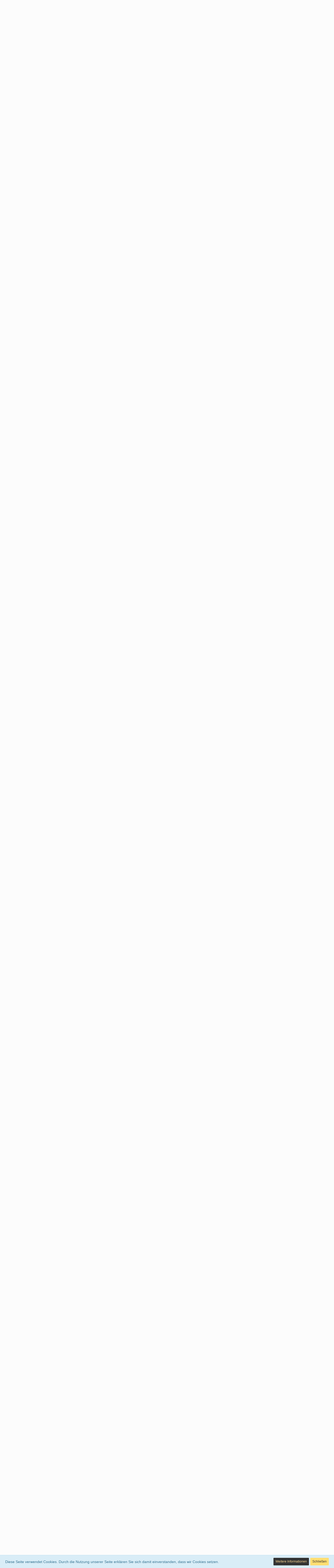

--- FILE ---
content_type: text/html; charset=UTF-8
request_url: https://tims.bastelstu.be/forum/index.php?thread/249-el-f%C3%BCr-steuern/&postID=2748
body_size: 22743
content:







<!DOCTYPE html>
<html dir="ltr" lang="de">

<head>
	<meta charset="utf-8">
		
	<title>EL für Steuern?  - Individuelle Anpassungen - Tims Bastelstu.be</title>
	
	<meta charset="utf-8">
<meta name="viewport" content="width=device-width, initial-scale=1">
<meta name="format-detection" content="telephone=no">
<meta property="og:site_name" content="Tims Bastelstu.be">
<meta property="og:title" content="EL für Steuern? - Tims Bastelstu.be">
<meta property="og:url" content="https://tims.bastelstu.be/forum/index.php?thread/249-el-f%C3%BCr-steuern/">
<meta property="og:type" content="article">
<meta property="og:description" content="Hi @Josh [URL:http://tims.bastelstu.be/index.php/User/204-Josh/]
kannst du mir verraten wie ich per EL einmal im Monat Steuern abziehen kann?">
<meta name="description" content="Hi @Josh [URL:http://tims.bastelstu.be/index.php/User/204-Josh/]
kannst du mir verraten wie ich per EL einmal im Monat Steuern abziehen kann?">

<!-- Stylesheets -->
<link rel="stylesheet" type="text/css" href="https://tims.bastelstu.be/style/style-16.css?m=1759582655"><link rel="preload" href="https://tims.bastelstu.be/font/fontawesome-webfont.woff2?v=4.7.0" as="font" crossorigin type="font/woff2">


<script>
	var SID_ARG_2ND	= '';
	var WCF_PATH = 'https://tims.bastelstu.be/';
	var WSC_API_URL = 'https://tims.bastelstu.be/forum/';
	
	var LANGUAGE_ID = 1;
	var LANGUAGE_USE_INFORMAL_VARIANT = false;
	var TIME_NOW = 1768921788;
	var LAST_UPDATE_TIME = 1759582646;
	var URL_LEGACY_MODE = false;
	var ENABLE_DEBUG_MODE = false;
	var ENABLE_PRODUCTION_DEBUG_MODE = true;
	var ENABLE_DEVELOPER_TOOLS = false;
	var WSC_API_VERSION = 2019;
	var PAGE_TITLE = 'Tims Bastelstu.be';
	
	var REACTION_TYPES = {"1":{"title":"Gef\u00e4llt mir","renderedIcon":"<img\n\tsrc=\"https:\/\/tims.bastelstu.be\/images\/reaction\/like.svg\"\n\talt=\"Gef\u00e4llt mir\"\n\tclass=\"reactionType\"\n\tdata-reaction-type-id=\"1\"\n>","iconPath":"https:\/\/tims.bastelstu.be\/images\/reaction\/like.svg","showOrder":1,"reactionTypeID":1,"isAssignable":1},"2":{"title":"Danke","renderedIcon":"<img\n\tsrc=\"https:\/\/tims.bastelstu.be\/images\/reaction\/thanks.svg\"\n\talt=\"Danke\"\n\tclass=\"reactionType\"\n\tdata-reaction-type-id=\"2\"\n>","iconPath":"https:\/\/tims.bastelstu.be\/images\/reaction\/thanks.svg","showOrder":2,"reactionTypeID":2,"isAssignable":1},"3":{"title":"Haha","renderedIcon":"<img\n\tsrc=\"https:\/\/tims.bastelstu.be\/images\/reaction\/haha.svg\"\n\talt=\"Haha\"\n\tclass=\"reactionType\"\n\tdata-reaction-type-id=\"3\"\n>","iconPath":"https:\/\/tims.bastelstu.be\/images\/reaction\/haha.svg","showOrder":3,"reactionTypeID":3,"isAssignable":1},"4":{"title":"Verwirrend","renderedIcon":"<img\n\tsrc=\"https:\/\/tims.bastelstu.be\/images\/reaction\/confused.svg\"\n\talt=\"Verwirrend\"\n\tclass=\"reactionType\"\n\tdata-reaction-type-id=\"4\"\n>","iconPath":"https:\/\/tims.bastelstu.be\/images\/reaction\/confused.svg","showOrder":4,"reactionTypeID":4,"isAssignable":1},"5":{"title":"Traurig","renderedIcon":"<img\n\tsrc=\"https:\/\/tims.bastelstu.be\/images\/reaction\/sad.svg\"\n\talt=\"Traurig\"\n\tclass=\"reactionType\"\n\tdata-reaction-type-id=\"5\"\n>","iconPath":"https:\/\/tims.bastelstu.be\/images\/reaction\/sad.svg","showOrder":5,"reactionTypeID":5,"isAssignable":1},"6":{"title":"Gef\u00e4llt mir nicht","renderedIcon":"<img\n\tsrc=\"https:\/\/tims.bastelstu.be\/images\/reaction\/thumbsDown.svg\"\n\talt=\"Gef\u00e4llt mir nicht\"\n\tclass=\"reactionType\"\n\tdata-reaction-type-id=\"6\"\n>","iconPath":"https:\/\/tims.bastelstu.be\/images\/reaction\/thumbsDown.svg","showOrder":6,"reactionTypeID":6,"isAssignable":1}};
	
	</script>

<script src="https://tims.bastelstu.be/js/WoltLabSuite.Core.tiny.min.js?v=1759582646"></script>
<script>
requirejs.config({
	baseUrl: 'https://tims.bastelstu.be/js',
	urlArgs: 't=1759582646'
		, paths: {
		'socket.io-client': 'https:\/\/tims.bastelstu.be/socket.io/socket.io',
	}
	
});

window.addEventListener('pageshow', function(event) {
	if (event.persisted) {
		window.location.reload();
	}
});
	;(requirejs.config({ map: { '*': { 'Bastelstu.be/_Push': 'Bastelstu.be/NodePush' } } }));
</script>
<script src="https://tims.bastelstu.be/js/WoltLabSuite.Forum.tiny.min.js?v=1759582646"></script>
<noscript>
	<style>
		.jsOnly {
			display: none !important;
		}
		
		.noJsOnly {
			display: block !important;
		}
	</style>
</noscript>

<script type="application/ld+json">
{
"@context": "http://schema.org",
"@type": "WebSite",
"url": "https:\/\/tims.bastelstu.be\/",
"potentialAction": {
"@type": "SearchAction",
"target": "https:\/\/tims.bastelstu.be\/index.php?search\/&q={search_term_string}",
"query-input": "required name=search_term_string"
}
}
</script>

<script>;(function () {
	var noop = function () { return false }

	if (!window.be) window.be = { }
	if (!window.be.bastelstu) window.be.bastelstu = { }
	if (!window.be.bastelstu.wcf) window.be.bastelstu.wcf = { }
	if (!window.be.bastelstu.wcf.push) {
		var legacy = { init: noop
		             , onConnect: noop
		             , onDisconnect: noop
		             , onMessage: noop
		             }
		window.be.bastelstu.wcf.push = legacy
	}
})();</script>

<!-- Icons -->
<link rel="shortcut icon" href="https://tims.bastelstu.be/favicon.ico" />
<link rel="apple-touch-icon" href="https://tims.bastelstu.be/apple-touch-icon-60.png" />
<link rel="apple-touch-icon" sizes="76x76" href="https://tims.bastelstu.be/apple-touch-icon-76.png" />
<link rel="apple-touch-icon" sizes="120x120" href="https://tims.bastelstu.be/apple-touch-icon-120.png" />
<link rel="apple-touch-icon" sizes="152x152" href="https://tims.bastelstu.be/apple-touch-icon-152.png" />
<meta name="theme-color" content="#efd8af">

<link rel="canonical" href="https://tims.bastelstu.be/forum/index.php?thread/249-el-f%C3%BCr-steuern/">
		
					
	
			<script type="application/ld+json">
			{
				"@context": "http://schema.org",
				"@type": "DiscussionForumPosting",
				"@id": "https:\/\/tims.bastelstu.be\/forum\/index.php?thread\/249-el-f%C3%BCr-steuern\/",
				"mainEntityOfPage": "https:\/\/tims.bastelstu.be\/forum\/index.php?thread\/249-el-f%C3%BCr-steuern\/",
				"headline": "EL f\u00fcr Steuern?",
				"articleBody": "Hi @Josh [URL:http:\/\/tims.bastelstu.be\/index.php\/User\/204-Josh\/]\nkannst du mir verraten wie ich per EL einmal im Monat Steuern abziehen kann?",
				"articleSection": "Individuelle Anpassungen",
				"datePublished": "2014-06-17T17:00:43+02:00",
				"dateModified": "2014-06-17T17:00:43+02:00",
				"author": {
					"@type": "Person",
					"name": "Mirco83"				},
				"image": "https:\/\/tims.bastelstu.be\/images\/style-16\/logo.png",
				"interactionStatistic": {
					"@type": "InteractionCounter",
					"interactionType": "https://schema.org/ReplyAction",
					"userInteractionCount": 12				},
				"publisher": {
					"@type": "Organization",
					"name": "Tims Bastelstu.be",
					"logo": {
						"@type": "ImageObject",
						"url": "https:\/\/tims.bastelstu.be\/images\/style-16\/logo.png",
						"width": 539,
						"height": 90					}
				}
			}
		</script>
		</head>

<body id="tpl_wbb_thread"
	itemscope itemtype="http://schema.org/WebPage" itemid="https://tims.bastelstu.be/forum/index.php?thread/249-el-f%C3%BCr-steuern/"	data-template="thread" data-application="wbb" data-page-id="46" data-page-identifier="com.woltlab.wbb.Thread"	data-board-id="39" data-thread-id="249"	class="">

<span id="top"></span>

<div id="pageContainer" class="pageContainer">
	
	
	<div id="pageHeaderContainer" class="pageHeaderContainer">
	<header id="pageHeader" class="pageHeader">
		<div id="pageHeaderPanel" class="pageHeaderPanel">
			<div class="layoutBoundary">
				<div class="box mainMenu" data-box-identifier="com.woltlab.wcf.MainMenu">
			
		
	<div class="boxContent">
		<nav aria-label="Hauptmenü">
	<ol class="boxMenu">
		
		
					<li class="" data-identifier="com.woltlab.wcf.Dashboard">
				<a href="https://tims.bastelstu.be/" class="boxMenuLink">
					<span class="boxMenuLinkTitle">Dashboard</span>
									</a>
				
				</li>				
									<li class="active boxMenuHasChildren" data-identifier="com.woltlab.wbb.BoardList">
				<a href="https://tims.bastelstu.be/forum/" class="boxMenuLink" aria-current="page">
					<span class="boxMenuLinkTitle">Forum</span>
									</a>
				
				<ol class="boxMenuDepth1">				
									<li class="" data-identifier="com.woltlab.wbb.UnresolvedThreadList">
				<a href="https://tims.bastelstu.be/forum/index.php?unresolved-thread-list/" class="boxMenuLink">
					<span class="boxMenuLinkTitle">Unerledigte Themen</span>
									</a>
				
				</li>				
									</ol></li>									<li class=" boxMenuHasChildren" data-identifier="com.woltlab.wcf.MembersList">
				<a href="https://tims.bastelstu.be/index.php?members-list/" class="boxMenuLink">
					<span class="boxMenuLinkTitle">Mitglieder</span>
									</a>
				
				<ol class="boxMenuDepth1">				
									<li class="" data-identifier="com.woltlab.wcf.RecentActivityList">
				<a href="https://tims.bastelstu.be/index.php?recent-activity-list/" class="boxMenuLink">
					<span class="boxMenuLinkTitle">Letzte Aktivitäten</span>
									</a>
				
				</li>				
									<li class="" data-identifier="com.woltlab.wcf.Team">
				<a href="https://tims.bastelstu.be/index.php?team/" class="boxMenuLink">
					<span class="boxMenuLinkTitle">Team</span>
									</a>
				
				</li>				
									<li class="" data-identifier="com.woltlab.wcf.UserSearch">
				<a href="https://tims.bastelstu.be/index.php?user-search/" class="boxMenuLink">
					<span class="boxMenuLinkTitle">Mitgliedersuche</span>
									</a>
				
				</li>				
									</ol></li>								
		
	</ol>
</nav>	</div>
</div>				
				<nav id="topMenu" class="userPanel">
			<a
			href="https://tims.bastelstu.be/index.php?login/&amp;url=https%3A%2F%2Ftims.bastelstu.be%2Fforum%2Findex.php%3Fthread%2F249-el-f%25C3%25BCr-steuern%2F%26postID%3D2748"
			class="userPanelLoginLink jsTooltip"
			title="Anmelden oder registrieren"
			rel="nofollow"
		>
			<span class="icon icon32 fa-sign-in" aria-hidden="true"></span>
		</a>
		
	<ul class="userPanelItems">
									<li id="pageLanguageContainer">
					</li>
						<li id="userLogin">
				<a
					class="loginLink"
					href="https://tims.bastelstu.be/index.php?login/&amp;url=https%3A%2F%2Ftims.bastelstu.be%2Fforum%2Findex.php%3Fthread%2F249-el-f%25C3%25BCr-steuern%2F%26postID%3D2748"
					rel="nofollow"
				>Anmelden oder registrieren</a>
			</li>
				
								
							
		<!-- page search -->
		<li>
			<a href="https://tims.bastelstu.be/index.php?search/" id="userPanelSearchButton" class="jsTooltip" title="Suche"><span class="icon icon32 fa-search"></span> <span>Suche</span></a>
		</li>
	</ul>
</nav>
			</div>
		</div>
		
		<div id="pageHeaderFacade" class="pageHeaderFacade">
			<div class="layoutBoundary">
				<div id="pageHeaderLogo" class="pageHeaderLogo">
		
	<a href="https://tims.bastelstu.be/forum/" aria-label="Tims Bastelstu.be">
		<img src="https://tims.bastelstu.be/images/style-16/logo.png" alt="" class="pageHeaderLogoLarge" height="90" width="539" loading="eager">
		<img src="https://tims.bastelstu.be/images/style-16/logo_mobile.png" alt="" class="pageHeaderLogoSmall" height="90" width="116" loading="eager">
		
		
	</a>
</div>
				
					

					
		
			
	
<a href="#" id="pageHeaderSearchMobile" class="pageHeaderSearchMobile" role="button" tabindex="0" aria-expanded="false" aria-label="Suche">
	<span class="icon icon32 fa-search" aria-hidden="true"></span>
</a>

<div id="pageHeaderSearch" class="pageHeaderSearch">
	<form method="post" action="https://tims.bastelstu.be/index.php?search/">
		<div id="pageHeaderSearchInputContainer" class="pageHeaderSearchInputContainer">
			<div class="pageHeaderSearchType dropdown">
				<a href="#" class="button dropdownToggle" id="pageHeaderSearchTypeSelect"><span class="pageHeaderSearchTypeLabel">Dieses Thema</span></a>
				<ul class="dropdownMenu">
					<li><a href="#" data-extended-link="https://tims.bastelstu.be/index.php?search/&amp;extended=1" data-object-type="everywhere">Alles</a></li>
					<li class="dropdownDivider"></li>
					
											<li><a href="#" data-extended-link="https://tims.bastelstu.be/index.php?search/&amp;extended=1&amp;type=com.woltlab.wbb.post" data-object-type="com.woltlab.wbb.post" data-parameters='{ "threadID": 249 }'>Dieses Thema</a></li>		<li><a href="#" data-extended-link="https://tims.bastelstu.be/index.php?search/&amp;extended=1&amp;type=com.woltlab.wbb.post" data-object-type="com.woltlab.wbb.post" data-parameters='{ "boardID": 39 }'>Dieses Forum</a></li>
						
						<li class="dropdownDivider"></li>
					
					
																													<li><a href="#" data-extended-link="https://tims.bastelstu.be/index.php?search/&amp;type=com.woltlab.wbb.post&amp;extended=1" data-object-type="com.woltlab.wbb.post">Forum</a></li>
																																			<li><a href="#" data-extended-link="https://tims.bastelstu.be/index.php?search/&amp;type=com.woltlab.wcf.page&amp;extended=1" data-object-type="com.woltlab.wcf.page">Seiten</a></li>
																
					<li class="dropdownDivider"></li>
					<li><a class="pageHeaderSearchExtendedLink" href="https://tims.bastelstu.be/index.php?search/&amp;extended=1">Erweiterte Suche</a></li>
				</ul>
			</div>
			
			<input type="search" name="q" id="pageHeaderSearchInput" class="pageHeaderSearchInput" placeholder="Suchbegriff eingeben" autocomplete="off" value="">
			
			<button class="pageHeaderSearchInputButton button" type="submit">
				<span class="icon icon16 fa-search pointer" title="Suche"></span>
			</button>
			
			<div id="pageHeaderSearchParameters"></div>
			
					</div>
	</form>
</div>

	</div>
		</div>
	</header>
	
	
</div>
	
	
	
	
	
	<div class="pageNavigation">
	<div class="layoutBoundary">
			<nav class="breadcrumbs" aria-label="Verlaufsnavigation">
		<ol itemprop="breadcrumb" itemscope itemtype="http://schema.org/BreadcrumbList">
			<li title="Tims Bastelstu.be" itemprop="itemListElement" itemscope itemtype="http://schema.org/ListItem">
							<a href="https://tims.bastelstu.be/" itemprop="item"><span itemprop="name">Tims Bastelstu.be</span></a>
															<meta itemprop="position" content="1">
																					</li>
														
											<li title="Forum" itemprop="itemListElement" itemscope itemtype="http://schema.org/ListItem">
							<a href="https://tims.bastelstu.be/forum/" itemprop="item"><span itemprop="name">Forum</span></a>
															<meta itemprop="position" content="2">
																					</li>
														
											<li title="Archiv" itemprop="itemListElement" itemscope itemtype="http://schema.org/ListItem">
							<a href="https://tims.bastelstu.be/forum/index.php?board/53-archiv/" itemprop="item"><span itemprop="name">Archiv</span></a>
															<meta itemprop="position" content="3">
																					</li>
														
											<li title="JCoins" itemprop="itemListElement" itemscope itemtype="http://schema.org/ListItem">
							<a href="https://tims.bastelstu.be/forum/index.php?board/37-jcoins/" itemprop="item"><span itemprop="name">JCoins</span></a>
															<meta itemprop="position" content="4">
																					</li>
														
											<li title="Allgemeine Fragen" itemprop="itemListElement" itemscope itemtype="http://schema.org/ListItem">
							<a href="https://tims.bastelstu.be/forum/index.php?board/38-allgemeine-fragen/" itemprop="item"><span itemprop="name">Allgemeine Fragen</span></a>
															<meta itemprop="position" content="5">
																					</li>
														
											<li title="Individuelle Anpassungen" itemprop="itemListElement" itemscope itemtype="http://schema.org/ListItem">
							<a href="https://tims.bastelstu.be/forum/index.php?board/39-individuelle-anpassungen/" itemprop="item"><span itemprop="name">Individuelle Anpassungen</span></a>
															<meta itemprop="position" content="6">
																					</li>
		</ol>
	</nav>
		
		
	</div>
</div>
	
	
	
	<section id="main" class="main" role="main">
		<div class="layoutBoundary">
			
			
			<div id="content" class="content">
								
																<header class="contentHeader messageGroupContentHeader wbbThread" data-thread-id="249" data-is-closed="0" data-is-deleted="0" data-is-disabled="0" data-is-sticky="0" data-is-announcement="0" data-is-done="0" data-can-mark-as-done="0" data-is-link="0">
		<div class="contentHeaderIcon">
			<img src="https://tims.bastelstu.be/images/avatars/6d/147-6dcee4d4e85f1b54e73cfa4fd528d7d62f459d43.webp" width="64" height="64" alt="" class="userAvatarImage" loading="lazy">
									
		</div>

		<div class="contentHeaderTitle">
			<h1 class="contentTitle">EL für Steuern?</h1>
			<ul class="inlineList contentHeaderMetaData">
				

				

				<li>
					<span class="icon icon16 fa-user"></span>
					<a href="https://tims.bastelstu.be/index.php?user/25-mirco83/" data-object-id="25" class="userLink">Mirco83</a>				</li>

				<li>
					<span class="icon icon16 fa-clock-o"></span>
					<a href="https://tims.bastelstu.be/forum/index.php?thread/249-el-f%C3%BCr-steuern/"><time datetime="2014-06-17T17:00:43+02:00" class="datetime" data-timestamp="1403017243" data-date="17. Juni 2014" data-time="17:00" data-offset="7200">17. Juni 2014</time></a>
				</li>

				
									<li class="jsMarkAsDone">
													<span class="icon icon16 fa-square-o"></span>
							<span>Unerledigt</span>
											</li>
				
				
			</ul>
		</div>

		
	</header>
													
				
				
				
				
				

				



    <div class="contentInteraction">
        
                    <div class="contentInteractionButtonContainer">
                                    <div class="contentInteractionButtons">
                        <a href="https://tims.bastelstu.be/forum/index.php?thread/249-el-f%C3%BCr-steuern/&amp;postID=1222#post1222" class="contentInteractionButton button small"><span class="icon icon16 fa-arrow-right"></span> <span>1. offizieller Beitrag</span></a>                    </div>
                
                            </div>
            </div>


	<div class="section">
		<ul
			class="wbbThreadPostList messageList jsClipboardContainer"
			data-is-last-page="true"
			data-last-post-time="1418317860"
			data-page-no="1"
			data-sort-order="ASC"
			data-type="com.woltlab.wbb.post"
		>
													



			
		
		
		
	
	
			<li
			id="post1219"
			class="
				anchorFixedHeader
				messageGroupStarter											"
		>
			<article class="wbbPost message messageSidebarOrientationLeft jsClipboardObject jsMessage userOnlineGroupMarking8"
				data-post-id="1219" data-can-edit="0" data-can-edit-inline="0"
				data-is-closed="0" data-is-deleted="0" data-is-disabled="0"
								data-object-id="1219" data-object-type="com.woltlab.wbb.likeablePost" data-user-id="25"								itemid="https://tims.bastelstu.be/forum/index.php?thread/249-el-f%C3%BCr-steuern/&amp;postID=1219#post1219"
			>
				
					 
		
<aside role="presentation" class="messageSidebar member">
	<div class="messageAuthor">
		
		
								
							<div class="userAvatar">
					<a href="https://tims.bastelstu.be/index.php?user/25-mirco83/" aria-hidden="true" tabindex="-1"><img src="https://tims.bastelstu.be/images/avatars/6d/147-6dcee4d4e85f1b54e73cfa4fd528d7d62f459d43.webp" width="128" height="128" alt="" class="userAvatarImage" loading="lazy"></a>					
									</div>
						
			<div class="messageAuthorContainer">
				<a href="https://tims.bastelstu.be/index.php?user/25-mirco83/" class="username userLink" data-object-id="25">
					<span>Mirco83</span>
				</a>
														
					
							</div>
			
												<div class="userTitle">
						<span class="badge userTitleBadge none">Beta-Tester</span>
					</div>
				
				
							
						</div>
	
			
		
									<div class="userCredits">
					<dl class="plain dataList">
						<dt><a href="https://tims.bastelstu.be/forum/index.php?user-post-list/25-mirco83/" title="Beiträge von Mirco83" class="jsTooltip">Beiträge</a></dt>
	<dd>134</dd>
					</dl>
				</div>
			
				
		
	</aside>
				
				<div class="messageContent">
					<header class="messageHeader">
						<div class="messageHeaderBox">
							<ul class="messageHeaderMetaData">
								<li><a href="https://tims.bastelstu.be/forum/index.php?thread/249-el-f%C3%BCr-steuern/&amp;postID=1219#post1219" class="permalink messagePublicationTime"><time datetime="2014-06-17T17:00:43+02:00" class="datetime" data-timestamp="1403017243" data-date="17. Juni 2014" data-time="17:00" data-offset="7200">17. Juni 2014</time></a></li>
								
								
							</ul>
							
							<ul class="messageStatus">
																																																
								
							</ul>
						</div>
						
						<ul class="messageQuickOptions">
															
														
															<li>
									<a href="https://tims.bastelstu.be/forum/index.php?thread/249-el-f%C3%BCr-steuern/&amp;postID=1219#post1219" class="jsTooltip wsShareButton" title="Teilen" data-link-title="EL für Steuern?">#1</a>
								</li>
														
														
							
						</ul>
						
						
					</header>
					
					<div class="messageBody">
												
												
						
						
						<div class="messageText">
														
							<p>Hi <a href="https://tims.bastelstu.be/index.php/User/204-Josh/">@Josh</a><br>kannst du mir verraten wie ich per EL einmal im Monat Steuern abziehen kann?</p>						</div>
						
						
					</div>
					
					<footer class="messageFooter">
												
												
						
						
						<div class="messageFooterNotes">
														
														
														
														
							
						</div>
						
						<div class="messageFooterGroup">
							
															        	<a href="#" class="reactionSummaryList jsOnly jsTooltip" data-object-type="com.woltlab.wbb.likeablePost" data-object-id="1219" title="Reaktionen auflisten" style="display: none;">
			</a>
							
							<ul class="messageFooterButtonsExtra buttonList smallButtons jsMobileNavigationExtra">
																<li class="jsReportPost jsOnly" data-object-id="1219"><a href="#" title="Inhalt melden" class="button jsTooltip"><span class="icon icon16 fa-exclamation-triangle"></span> <span class="invisible">Inhalt melden</span></a></li>																								
							</ul>
							
							<ul class="messageFooterButtons buttonList smallButtons jsMobileNavigation">
																																								
							</ul>
						</div>

						
					</footer>
				</div>
			</article>
		</li>
		
	
	
		
					
				
		
		
		
	
	
			<li
			id="post1222"
			class="
				anchorFixedHeader
												wbbPostOfficial			"
		>
			<article class="wbbPost message messageSidebarOrientationLeft jsClipboardObject jsMessage userOnlineGroupMarking6"
				data-post-id="1222" data-can-edit="0" data-can-edit-inline="0"
				data-is-closed="0" data-is-deleted="0" data-is-disabled="0"
								data-object-id="1222" data-object-type="com.woltlab.wbb.likeablePost" data-user-id="204"								itemid="https://tims.bastelstu.be/forum/index.php?thread/249-el-f%C3%BCr-steuern/&amp;postID=1222#post1222"
			>
				
				
<aside role="presentation" class="messageSidebar member">
	<div class="messageAuthor">
		
		
								
							<div class="userAvatar">
					<a href="https://tims.bastelstu.be/index.php?user/204-josh/" aria-hidden="true" tabindex="-1"><img src="https://tims.bastelstu.be/images/avatars/ba/28-ba8073c6cf5604f5c3924c82e7bd57ce7170324f.webp" width="128" height="128" alt="" class="userAvatarImage" loading="lazy"></a>					
									</div>
						
			<div class="messageAuthorContainer">
				<a href="https://tims.bastelstu.be/index.php?user/204-josh/" class="username userLink" data-object-id="204">
					<span><strong>Josh</strong></span>
				</a>
														
					
							</div>
			
												<div class="userTitle">
						<span class="badge userTitleBadge blue">Entwickler</span>
					</div>
				
				
							
						</div>
	
			
		
									<div class="userCredits">
					<dl class="plain dataList">
						<dt><a href="https://tims.bastelstu.be/forum/index.php?user-post-list/204-josh/" title="Beiträge von Josh" class="jsTooltip">Beiträge</a></dt>
	<dd>431</dd>
					</dl>
				</div>
			
				
		
	</aside>
				
				<div class="messageContent">
					<header class="messageHeader">
						<div class="messageHeaderBox">
							<ul class="messageHeaderMetaData">
								<li><a href="https://tims.bastelstu.be/forum/index.php?thread/249-el-f%C3%BCr-steuern/&amp;postID=1222#post1222" class="permalink messagePublicationTime"><time datetime="2014-06-17T17:44:53+02:00" class="datetime" data-timestamp="1403019893" data-date="17. Juni 2014" data-time="17:44" data-offset="7200">17. Juni 2014</time></a></li>
								
								
							</ul>
							
							<ul class="messageStatus">
																																								<li><span class="badge label blue jsIconOfficial">Offizieller Beitrag</span></li>								
								
							</ul>
						</div>
						
						<ul class="messageQuickOptions">
															
														
															<li>
									<a href="https://tims.bastelstu.be/forum/index.php?thread/249-el-f%C3%BCr-steuern/&amp;postID=1222#post1222" class="jsTooltip wsShareButton" title="Teilen" data-link-title="EL für Steuern?">#2</a>
								</li>
														
														
							
						</ul>
						
						
					</header>
					
					<div class="messageBody">
												
												
						
						
						<div class="messageText">
														
							<p>Hallo,</p><p><br></p><p>dafür brauchst du keinen Eventlistener, sondern ein Cronjob.</p><p><br></p><p>Ich hatte mal einen (veralteten) Ansatz im Plugin drin, diesen findest du noch auf Github: <a href="https://github.com/wbbaddons/JCoins/commit/947d640246b314070d6da10b9cc7c266d44fd97c" class="externalURL" rel="nofollow ugc">https://github.com/wbbaddons/J…70d6da10b9cc7c266d44fd97c</a></p><p><br></p><p>Nur solltest du die <kbd>StatementAction</kbd>, anstelle des <kbd>StatementEditor</kbd>, benutzen, dass ist deutlich sauberer.</p><p><br></p><p>Beste Grüße</p><p><br></p><p>Josh</p>						</div>
						
						
					</div>
					
					<footer class="messageFooter">
												
												
						
						
						<div class="messageFooterNotes">
														
														
														
														
							
						</div>
						
						<div class="messageFooterGroup">
							
															        	<a href="#" class="reactionSummaryList jsOnly jsTooltip" data-object-type="com.woltlab.wbb.likeablePost" data-object-id="1222" title="Reaktionen auflisten" style="display: none;">
			</a>
							
							<ul class="messageFooterButtonsExtra buttonList smallButtons jsMobileNavigationExtra">
																<li class="jsReportPost jsOnly" data-object-id="1222"><a href="#" title="Inhalt melden" class="button jsTooltip"><span class="icon icon16 fa-exclamation-triangle"></span> <span class="invisible">Inhalt melden</span></a></li>																																												<li><a href="https://tims.bastelstu.be/forum/index.php?thread/249-el-f%C3%BCr-steuern/&amp;postID=1240#post1240" title="Nächster offizieller Beitrag" class="button jsTooltip"><span class="icon icon16 fa-arrow-right"></span> <span class="invisible">Nächster offizieller Beitrag</span></a></li>
																									
							</ul>
							
							<ul class="messageFooterButtons buttonList smallButtons jsMobileNavigation">
																																								
							</ul>
						</div>

						
					</footer>
				</div>
			</article>
		</li>
		
	
	
		
					
				
		
		
		
	
	
			<li
			id="post1234"
			class="
				anchorFixedHeader
				messageGroupStarter											"
		>
			<article class="wbbPost message messageSidebarOrientationLeft jsClipboardObject jsMessage userOnlineGroupMarking8"
				data-post-id="1234" data-can-edit="0" data-can-edit-inline="0"
				data-is-closed="0" data-is-deleted="0" data-is-disabled="0"
								data-object-id="1234" data-object-type="com.woltlab.wbb.likeablePost" data-user-id="25"								itemid="https://tims.bastelstu.be/forum/index.php?thread/249-el-f%C3%BCr-steuern/&amp;postID=1234#post1234"
			>
				
				
<aside role="presentation" class="messageSidebar member">
	<div class="messageAuthor">
		
		
								
							<div class="userAvatar">
					<a href="https://tims.bastelstu.be/index.php?user/25-mirco83/" aria-hidden="true" tabindex="-1"><img src="https://tims.bastelstu.be/images/avatars/6d/147-6dcee4d4e85f1b54e73cfa4fd528d7d62f459d43.webp" width="128" height="128" alt="" class="userAvatarImage" loading="lazy"></a>					
									</div>
						
			<div class="messageAuthorContainer">
				<a href="https://tims.bastelstu.be/index.php?user/25-mirco83/" class="username userLink" data-object-id="25">
					<span>Mirco83</span>
				</a>
														
					
							</div>
			
												<div class="userTitle">
						<span class="badge userTitleBadge none">Beta-Tester</span>
					</div>
				
				
							
						</div>
	
			
		
									<div class="userCredits">
					<dl class="plain dataList">
						<dt><a href="https://tims.bastelstu.be/forum/index.php?user-post-list/25-mirco83/" title="Beiträge von Mirco83" class="jsTooltip">Beiträge</a></dt>
	<dd>134</dd>
					</dl>
				</div>
			
				
		
	</aside>
				
				<div class="messageContent">
					<header class="messageHeader">
						<div class="messageHeaderBox">
							<ul class="messageHeaderMetaData">
								<li><a href="https://tims.bastelstu.be/forum/index.php?thread/249-el-f%C3%BCr-steuern/&amp;postID=1234#post1234" class="permalink messagePublicationTime"><time datetime="2014-06-18T12:39:19+02:00" class="datetime" data-timestamp="1403087959" data-date="18. Juni 2014" data-time="12:39" data-offset="7200">18. Juni 2014</time></a></li>
								
								
							</ul>
							
							<ul class="messageStatus">
																																																
								
							</ul>
						</div>
						
						<ul class="messageQuickOptions">
															
														
															<li>
									<a href="https://tims.bastelstu.be/forum/index.php?thread/249-el-f%C3%BCr-steuern/&amp;postID=1234#post1234" class="jsTooltip wsShareButton" title="Teilen" data-link-title="EL für Steuern?">#3</a>
								</li>
														
														
							
						</ul>
						
						
					</header>
					
					<div class="messageBody">
												
												
						
						
						<div class="messageText">
														
							<p>Irgendwie werde ich daraus nicht wirklich schlau, muss ich mir daraus ein installierbares Paket schnüren?<br>Sowas habe ich noch nie gemacht aber ich bin mir sich wenn mir das kurz erklärt wird kriege ich das hin, ein Ansatz wäre klasse!</p>						</div>
						
						
					</div>
					
					<footer class="messageFooter">
												
												
						
						
						<div class="messageFooterNotes">
														
														
														
														
							
						</div>
						
						<div class="messageFooterGroup">
							
															        	<a href="#" class="reactionSummaryList jsOnly jsTooltip" data-object-type="com.woltlab.wbb.likeablePost" data-object-id="1234" title="Reaktionen auflisten" style="display: none;">
			</a>
							
							<ul class="messageFooterButtonsExtra buttonList smallButtons jsMobileNavigationExtra">
																<li class="jsReportPost jsOnly" data-object-id="1234"><a href="#" title="Inhalt melden" class="button jsTooltip"><span class="icon icon16 fa-exclamation-triangle"></span> <span class="invisible">Inhalt melden</span></a></li>																								
							</ul>
							
							<ul class="messageFooterButtons buttonList smallButtons jsMobileNavigation">
																																								
							</ul>
						</div>

						
					</footer>
				</div>
			</article>
		</li>
		
	
	
		
					
				
		
		
		
	
	
			<li
			id="post1240"
			class="
				anchorFixedHeader
												wbbPostOfficial			"
		>
			<article class="wbbPost message messageSidebarOrientationLeft jsClipboardObject jsMessage userOnlineGroupMarking6"
				data-post-id="1240" data-can-edit="0" data-can-edit-inline="0"
				data-is-closed="0" data-is-deleted="0" data-is-disabled="0"
								data-object-id="1240" data-object-type="com.woltlab.wbb.likeablePost" data-user-id="204"								itemid="https://tims.bastelstu.be/forum/index.php?thread/249-el-f%C3%BCr-steuern/&amp;postID=1240#post1240"
			>
				
				
<aside role="presentation" class="messageSidebar member">
	<div class="messageAuthor">
		
		
								
							<div class="userAvatar">
					<a href="https://tims.bastelstu.be/index.php?user/204-josh/" aria-hidden="true" tabindex="-1"><img src="https://tims.bastelstu.be/images/avatars/ba/28-ba8073c6cf5604f5c3924c82e7bd57ce7170324f.webp" width="128" height="128" alt="" class="userAvatarImage" loading="lazy"></a>					
									</div>
						
			<div class="messageAuthorContainer">
				<a href="https://tims.bastelstu.be/index.php?user/204-josh/" class="username userLink" data-object-id="204">
					<span><strong>Josh</strong></span>
				</a>
														
					
							</div>
			
												<div class="userTitle">
						<span class="badge userTitleBadge blue">Entwickler</span>
					</div>
				
				
							
						</div>
	
			
		
									<div class="userCredits">
					<dl class="plain dataList">
						<dt><a href="https://tims.bastelstu.be/forum/index.php?user-post-list/204-josh/" title="Beiträge von Josh" class="jsTooltip">Beiträge</a></dt>
	<dd>431</dd>
					</dl>
				</div>
			
				
		
	</aside>
				
				<div class="messageContent">
					<header class="messageHeader">
						<div class="messageHeaderBox">
							<ul class="messageHeaderMetaData">
								<li><a href="https://tims.bastelstu.be/forum/index.php?thread/249-el-f%C3%BCr-steuern/&amp;postID=1240#post1240" class="permalink messagePublicationTime"><time datetime="2014-06-19T15:15:22+02:00" class="datetime" data-timestamp="1403183722" data-date="19. Juni 2014" data-time="15:15" data-offset="7200">19. Juni 2014</time></a></li>
								
								
							</ul>
							
							<ul class="messageStatus">
																																								<li><span class="badge label blue jsIconOfficial">Offizieller Beitrag</span></li>								
								
							</ul>
						</div>
						
						<ul class="messageQuickOptions">
															
														
															<li>
									<a href="https://tims.bastelstu.be/forum/index.php?thread/249-el-f%C3%BCr-steuern/&amp;postID=1240#post1240" class="jsTooltip wsShareButton" title="Teilen" data-link-title="EL für Steuern?">#4</a>
								</li>
														
														
							
						</ul>
						
						
					</header>
					
					<div class="messageBody">
												
												
						
						
						<div class="messageText">
														
							<p>Hallo,</p><p><br></p><p>ja, du musst ein eigenes Paket schreiben, welches einen Cronjob hinzufügt.</p><p><br></p><p><a href="https://kittblog.com/article/2/community-framework/wcf2-das-erste-eigene-plugin/612/wcf2-das-erste-eigene-plugin/" class="externalURL" rel="nofollow ugc">Auf Kittblog</a> findest du eine kleine Anleitung zum ersten Plugin, vielleicht hilft das <img src="https://tims.bastelstu.be/images/smilies/emojione/263a.png" alt=":)" title="smile" class="smiley" srcset="https://tims.bastelstu.be/images/smilies/emojione/263a@2x.png 2x" height="23" width="23" loading="eager"></p>						</div>
						
						
					</div>
					
					<footer class="messageFooter">
												
												
						
						
						<div class="messageFooterNotes">
														
														
														
														
							
						</div>
						
						<div class="messageFooterGroup">
							
															        				<a href="#" class="reactionSummaryList jsOnly jsTooltip" data-object-type="com.woltlab.wbb.likeablePost" data-object-id="1240" title="Reaktionen auflisten">
									<span class="reactCountButton" data-reaction-type-id="1">
					<img
	src="https://tims.bastelstu.be/images/reaction/like.svg"
	alt="Gefällt mir"
	class="reactionType"
	data-reaction-type-id="1"
>					<span class="reactionCount">1</span>
				</span>
						</a>
							
							<ul class="messageFooterButtonsExtra buttonList smallButtons jsMobileNavigationExtra">
																<li class="jsReportPost jsOnly" data-object-id="1240"><a href="#" title="Inhalt melden" class="button jsTooltip"><span class="icon icon16 fa-exclamation-triangle"></span> <span class="invisible">Inhalt melden</span></a></li>																																			<li><a href="https://tims.bastelstu.be/forum/index.php?thread/249-el-f%C3%BCr-steuern/&amp;postID=1222#post1222" title="Vorheriger offizieller Beitrag" class="button jsTooltip"><span class="icon icon16 fa-arrow-left"></span> <span class="invisible">Vorheriger offizieller Beitrag</span></a></li>
																												<li><a href="https://tims.bastelstu.be/forum/index.php?thread/249-el-f%C3%BCr-steuern/&amp;postID=1245#post1245" title="Nächster offizieller Beitrag" class="button jsTooltip"><span class="icon icon16 fa-arrow-right"></span> <span class="invisible">Nächster offizieller Beitrag</span></a></li>
																									
							</ul>
							
							<ul class="messageFooterButtons buttonList smallButtons jsMobileNavigation">
																																								
							</ul>
						</div>

						
					</footer>
				</div>
			</article>
		</li>
		
	
	
		
					
				
		
		
		
	
	
			<li
			id="post1244"
			class="
				anchorFixedHeader
				messageGroupStarter											"
		>
			<article class="wbbPost message messageSidebarOrientationLeft jsClipboardObject jsMessage userOnlineGroupMarking8"
				data-post-id="1244" data-can-edit="0" data-can-edit-inline="0"
				data-is-closed="0" data-is-deleted="0" data-is-disabled="0"
								data-object-id="1244" data-object-type="com.woltlab.wbb.likeablePost" data-user-id="25"								itemid="https://tims.bastelstu.be/forum/index.php?thread/249-el-f%C3%BCr-steuern/&amp;postID=1244#post1244"
			>
				
				
<aside role="presentation" class="messageSidebar member">
	<div class="messageAuthor">
		
		
								
							<div class="userAvatar">
					<a href="https://tims.bastelstu.be/index.php?user/25-mirco83/" aria-hidden="true" tabindex="-1"><img src="https://tims.bastelstu.be/images/avatars/6d/147-6dcee4d4e85f1b54e73cfa4fd528d7d62f459d43.webp" width="128" height="128" alt="" class="userAvatarImage" loading="lazy"></a>					
									</div>
						
			<div class="messageAuthorContainer">
				<a href="https://tims.bastelstu.be/index.php?user/25-mirco83/" class="username userLink" data-object-id="25">
					<span>Mirco83</span>
				</a>
														
					
							</div>
			
												<div class="userTitle">
						<span class="badge userTitleBadge none">Beta-Tester</span>
					</div>
				
				
							
						</div>
	
			
		
									<div class="userCredits">
					<dl class="plain dataList">
						<dt><a href="https://tims.bastelstu.be/forum/index.php?user-post-list/25-mirco83/" title="Beiträge von Mirco83" class="jsTooltip">Beiträge</a></dt>
	<dd>134</dd>
					</dl>
				</div>
			
				
		
	</aside>
				
				<div class="messageContent">
					<header class="messageHeader">
						<div class="messageHeaderBox">
							<ul class="messageHeaderMetaData">
								<li><a href="https://tims.bastelstu.be/forum/index.php?thread/249-el-f%C3%BCr-steuern/&amp;postID=1244#post1244" class="permalink messagePublicationTime"><time datetime="2014-06-19T22:17:10+02:00" class="datetime" data-timestamp="1403209030" data-date="19. Juni 2014" data-time="22:17" data-offset="7200">19. Juni 2014</time></a></li>
								
								
							</ul>
							
							<ul class="messageStatus">
																																																
								
							</ul>
						</div>
						
						<ul class="messageQuickOptions">
															
														
															<li>
									<a href="https://tims.bastelstu.be/forum/index.php?thread/249-el-f%C3%BCr-steuern/&amp;postID=1244#post1244" class="jsTooltip wsShareButton" title="Teilen" data-link-title="EL für Steuern?">#5</a>
								</li>
														
														
							
						</ul>
						
						
					</header>
					
					<div class="messageBody">
												
												
						
						
						<div class="messageText">
														
							<p>Okay danke schön, also wenn ich es richtig verstanden habe alle drei Datein erstellen und die rot makierten Felder einfach an der besagten Stelle einfügen,die JCoinsDailyTaxCronjob.class.php komplett übernehmen und aus der 6. Zeile <kbd>-use wcf\data\jCoins\statement\StatementEditor;</kbd> das machen <kbd>-use wcf\data\jCoins\statement\StatementAction;</kbd> richtig?<br>Nun zu einem installierbaren Paket machen (incl. package.xml) und freuen? Das war es schon?<br>Muss da nicht noch die de.xml und en.xml dazu?</p>						</div>
						
						
					</div>
					
					<footer class="messageFooter">
												
												
						
						
						<div class="messageFooterNotes">
															<p class="messageFooterNote wbbPostEditNote">Einmal editiert, zuletzt von <a href="https://tims.bastelstu.be/index.php?user/25-mirco83/" class="userLink" data-object-id="25">Mirco83</a> (<time datetime="2014-06-19T22:26:19+02:00" class="datetime" data-timestamp="1403209579" data-date="19. Juni 2014" data-time="22:26" data-offset="7200">19. Juni 2014</time>)</p>
														
														
														
														
							
						</div>
						
						<div class="messageFooterGroup">
							
															        	<a href="#" class="reactionSummaryList jsOnly jsTooltip" data-object-type="com.woltlab.wbb.likeablePost" data-object-id="1244" title="Reaktionen auflisten" style="display: none;">
			</a>
							
							<ul class="messageFooterButtonsExtra buttonList smallButtons jsMobileNavigationExtra">
																<li class="jsReportPost jsOnly" data-object-id="1244"><a href="#" title="Inhalt melden" class="button jsTooltip"><span class="icon icon16 fa-exclamation-triangle"></span> <span class="invisible">Inhalt melden</span></a></li>																								
							</ul>
							
							<ul class="messageFooterButtons buttonList smallButtons jsMobileNavigation">
																																								
							</ul>
						</div>

						
					</footer>
				</div>
			</article>
		</li>
		
	
	
		
					
				
		
		
		
	
	
			<li
			id="post1245"
			class="
				anchorFixedHeader
												wbbPostOfficial			"
		>
			<article class="wbbPost message messageSidebarOrientationLeft jsClipboardObject jsMessage userOnlineGroupMarking6"
				data-post-id="1245" data-can-edit="0" data-can-edit-inline="0"
				data-is-closed="0" data-is-deleted="0" data-is-disabled="0"
								data-object-id="1245" data-object-type="com.woltlab.wbb.likeablePost" data-user-id="204"								itemid="https://tims.bastelstu.be/forum/index.php?thread/249-el-f%C3%BCr-steuern/&amp;postID=1245#post1245"
			>
				
				
<aside role="presentation" class="messageSidebar member">
	<div class="messageAuthor">
		
		
								
							<div class="userAvatar">
					<a href="https://tims.bastelstu.be/index.php?user/204-josh/" aria-hidden="true" tabindex="-1"><img src="https://tims.bastelstu.be/images/avatars/ba/28-ba8073c6cf5604f5c3924c82e7bd57ce7170324f.webp" width="128" height="128" alt="" class="userAvatarImage" loading="lazy"></a>					
									</div>
						
			<div class="messageAuthorContainer">
				<a href="https://tims.bastelstu.be/index.php?user/204-josh/" class="username userLink" data-object-id="204">
					<span><strong>Josh</strong></span>
				</a>
														
					
							</div>
			
												<div class="userTitle">
						<span class="badge userTitleBadge blue">Entwickler</span>
					</div>
				
				
							
						</div>
	
			
		
									<div class="userCredits">
					<dl class="plain dataList">
						<dt><a href="https://tims.bastelstu.be/forum/index.php?user-post-list/204-josh/" title="Beiträge von Josh" class="jsTooltip">Beiträge</a></dt>
	<dd>431</dd>
					</dl>
				</div>
			
				
		
	</aside>
				
				<div class="messageContent">
					<header class="messageHeader">
						<div class="messageHeaderBox">
							<ul class="messageHeaderMetaData">
								<li><a href="https://tims.bastelstu.be/forum/index.php?thread/249-el-f%C3%BCr-steuern/&amp;postID=1245#post1245" class="permalink messagePublicationTime"><time datetime="2014-06-19T22:37:32+02:00" class="datetime" data-timestamp="1403210252" data-date="19. Juni 2014" data-time="22:37" data-offset="7200">19. Juni 2014</time></a></li>
								
								
							</ul>
							
							<ul class="messageStatus">
																																								<li><span class="badge label blue jsIconOfficial">Offizieller Beitrag</span></li>								
								
							</ul>
						</div>
						
						<ul class="messageQuickOptions">
															
														
															<li>
									<a href="https://tims.bastelstu.be/forum/index.php?thread/249-el-f%C3%BCr-steuern/&amp;postID=1245#post1245" class="jsTooltip wsShareButton" title="Teilen" data-link-title="EL für Steuern?">#6</a>
								</li>
														
														
							
						</ul>
						
						
					</header>
					
					<div class="messageBody">
												
												
						
						
						<div class="messageText">
														
							<p>Hey,</p><p><br></p><p>die StatementAction wurde mittlerweile umbenannt (was ich vergessen hatte, zu erwähnen) und heißt nun: <kbd>wcf\data\user\jcoins\statement\UserJcoinsStatementAction</kbd>. Das heßt aus dem use [...]StatementEditor muss nun das oben genannte werden. Außerdem solltest du die dafür vorgesehene Action-Methode verwenden. Hier mal ein Beispiel:</p><p><br></p><div class="codeBox collapsibleBbcode jsCollapsibleBbcode ">
	<div class="codeBoxHeader">
		<div class="codeBoxHeadline">Code</div>
		
			</div>
	
		<pre class="codeBoxCode collapsibleBbcodeOverflow"><code><span class="codeBoxLine" id="#codeLine_1_com_woltlab_wbb_post_1245_12d00b"><a href="#codeLine_1_com_woltlab_wbb_post_1245_12d00b" class="lineAnchor" title="1" tabindex="-1" aria-hidden="true"></a><span>$this-&gt;statementAction = new UserJcoinsStatementAction(array(), &#039;create&#039;, array(
</span></span><span class="codeBoxLine" id="#codeLine_2_com_woltlab_wbb_post_1245_12d00b"><a href="#codeLine_2_com_woltlab_wbb_post_1245_12d00b" class="lineAnchor" title="2" tabindex="-1" aria-hidden="true"></a><span>            &#039;data&#039; =&gt; array(
</span></span><span class="codeBoxLine" id="#codeLine_3_com_woltlab_wbb_post_1245_12d00b"><a href="#codeLine_3_com_woltlab_wbb_post_1245_12d00b" class="lineAnchor" title="3" tabindex="-1" aria-hidden="true"></a><span>            &#039;reason&#039; =&gt; &#039;Mein Kommentar, gerne auch als Sprachvariable (plain)&#039;,
</span></span><span class="codeBoxLine" id="#codeLine_4_com_woltlab_wbb_post_1245_12d00b"><a href="#codeLine_4_com_woltlab_wbb_post_1245_12d00b" class="lineAnchor" title="4" tabindex="-1" aria-hidden="true"></a><span>            &#039;sum&#039; =&gt; 1337, // wie viele JCoins kommen hinzu? Negative Zahlen möglich
</span></span><span class="codeBoxLine" id="#codeLine_5_com_woltlab_wbb_post_1245_12d00b"><a href="#codeLine_5_com_woltlab_wbb_post_1245_12d00b" class="lineAnchor" title="5" tabindex="-1" aria-hidden="true"></a><span>&#039;userID&#039; =&gt; 1234 // userid
</span></span><span class="codeBoxLine" id="#codeLine_6_com_woltlab_wbb_post_1245_12d00b"><a href="#codeLine_6_com_woltlab_wbb_post_1245_12d00b" class="lineAnchor" title="6" tabindex="-1" aria-hidden="true"></a><span>            ),
</span></span><span class="codeBoxLine" id="#codeLine_7_com_woltlab_wbb_post_1245_12d00b"><a href="#codeLine_7_com_woltlab_wbb_post_1245_12d00b" class="lineAnchor" title="7" tabindex="-1" aria-hidden="true"></a><span>            &#039;changeBalance&#039; =&gt; 1 // sollen die JCoins geupdatet werden? 
</span></span><span class="codeBoxLine" id="#codeLine_8_com_woltlab_wbb_post_1245_12d00b"><a href="#codeLine_8_com_woltlab_wbb_post_1245_12d00b" class="lineAnchor" title="8" tabindex="-1" aria-hidden="true"></a><span>        ));
</span></span><span class="codeBoxLine" id="#codeLine_9_com_woltlab_wbb_post_1245_12d00b"><a href="#codeLine_9_com_woltlab_wbb_post_1245_12d00b" class="lineAnchor" title="9" tabindex="-1" aria-hidden="true"></a><span>        $this-&gt;statementAction-&gt;validateAction();
</span></span><span class="codeBoxLine" id="#codeLine_10_com_woltlab_wbb_post_1245_12d00b"><a href="#codeLine_10_com_woltlab_wbb_post_1245_12d00b" class="lineAnchor" title="10" tabindex="-1" aria-hidden="true"></a><span>        $this-&gt;statementAction-&gt;executeAction();</span></span></code></pre>
	
	</div>
	<p><br></p><p>Prinzipiell musst du auch noch eine cronjob.xml hinzufügen (im geposteten Link siehst du den Eintrag Beispielhaft) damit dein Cronjob regelmäßig ausgeführt wird.</p><p><br></p><p>Beste Grüße</p><p><br></p><p>Josh</p>						</div>
						
						
					</div>
					
					<footer class="messageFooter">
												
												
						
						
						<div class="messageFooterNotes">
														
														
														
														
							
						</div>
						
						<div class="messageFooterGroup">
							
															        	<a href="#" class="reactionSummaryList jsOnly jsTooltip" data-object-type="com.woltlab.wbb.likeablePost" data-object-id="1245" title="Reaktionen auflisten" style="display: none;">
			</a>
							
							<ul class="messageFooterButtonsExtra buttonList smallButtons jsMobileNavigationExtra">
																<li class="jsReportPost jsOnly" data-object-id="1245"><a href="#" title="Inhalt melden" class="button jsTooltip"><span class="icon icon16 fa-exclamation-triangle"></span> <span class="invisible">Inhalt melden</span></a></li>																																			<li><a href="https://tims.bastelstu.be/forum/index.php?thread/249-el-f%C3%BCr-steuern/&amp;postID=1240#post1240" title="Vorheriger offizieller Beitrag" class="button jsTooltip"><span class="icon icon16 fa-arrow-left"></span> <span class="invisible">Vorheriger offizieller Beitrag</span></a></li>
																												<li><a href="https://tims.bastelstu.be/forum/index.php?thread/249-el-f%C3%BCr-steuern/&amp;postID=1250#post1250" title="Nächster offizieller Beitrag" class="button jsTooltip"><span class="icon icon16 fa-arrow-right"></span> <span class="invisible">Nächster offizieller Beitrag</span></a></li>
																									
							</ul>
							
							<ul class="messageFooterButtons buttonList smallButtons jsMobileNavigation">
																																								
							</ul>
						</div>

						
					</footer>
				</div>
			</article>
		</li>
		
	
	
		
					
				
		
		
		
	
	
			<li
			id="post1246"
			class="
				anchorFixedHeader
				messageGroupStarter											"
		>
			<article class="wbbPost message messageSidebarOrientationLeft jsClipboardObject jsMessage userOnlineGroupMarking8"
				data-post-id="1246" data-can-edit="0" data-can-edit-inline="0"
				data-is-closed="0" data-is-deleted="0" data-is-disabled="0"
								data-object-id="1246" data-object-type="com.woltlab.wbb.likeablePost" data-user-id="25"								itemid="https://tims.bastelstu.be/forum/index.php?thread/249-el-f%C3%BCr-steuern/&amp;postID=1246#post1246"
			>
				
				
<aside role="presentation" class="messageSidebar member">
	<div class="messageAuthor">
		
		
								
							<div class="userAvatar">
					<a href="https://tims.bastelstu.be/index.php?user/25-mirco83/" aria-hidden="true" tabindex="-1"><img src="https://tims.bastelstu.be/images/avatars/6d/147-6dcee4d4e85f1b54e73cfa4fd528d7d62f459d43.webp" width="128" height="128" alt="" class="userAvatarImage" loading="lazy"></a>					
									</div>
						
			<div class="messageAuthorContainer">
				<a href="https://tims.bastelstu.be/index.php?user/25-mirco83/" class="username userLink" data-object-id="25">
					<span>Mirco83</span>
				</a>
														
					
							</div>
			
												<div class="userTitle">
						<span class="badge userTitleBadge none">Beta-Tester</span>
					</div>
				
				
							
						</div>
	
			
		
									<div class="userCredits">
					<dl class="plain dataList">
						<dt><a href="https://tims.bastelstu.be/forum/index.php?user-post-list/25-mirco83/" title="Beiträge von Mirco83" class="jsTooltip">Beiträge</a></dt>
	<dd>134</dd>
					</dl>
				</div>
			
				
		
	</aside>
				
				<div class="messageContent">
					<header class="messageHeader">
						<div class="messageHeaderBox">
							<ul class="messageHeaderMetaData">
								<li><a href="https://tims.bastelstu.be/forum/index.php?thread/249-el-f%C3%BCr-steuern/&amp;postID=1246#post1246" class="permalink messagePublicationTime"><time datetime="2014-06-19T23:22:31+02:00" class="datetime" data-timestamp="1403212951" data-date="19. Juni 2014" data-time="23:22" data-offset="7200">19. Juni 2014</time></a></li>
								
								
							</ul>
							
							<ul class="messageStatus">
																																																
								
							</ul>
						</div>
						
						<ul class="messageQuickOptions">
															
														
															<li>
									<a href="https://tims.bastelstu.be/forum/index.php?thread/249-el-f%C3%BCr-steuern/&amp;postID=1246#post1246" class="jsTooltip wsShareButton" title="Teilen" data-link-title="EL für Steuern?">#7</a>
								</li>
														
														
							
						</ul>
						
						
					</header>
					
					<div class="messageBody">
												
												
						
						
						<div class="messageText">
														
							<p>Ja die Action Methode hatte ich vergessen zu erwähnen habe aber dran gedacht und auch gemacht, momentan verstehe ich das mit den Sprachvariablen nicht, sprich die de.xml und en.xml?<br>Wie gesagt mache das zum ersten mal momentan sieht meine de.xml so aus:</p><p><br></p><blockquote class="quoteBox collapsibleBbcode jsCollapsibleBbcode collapsed quoteBoxSimple">
	<div class="quoteBoxIcon">
					<span class="quoteBoxQuoteSymbol"></span>
			</div>
	
	<div class="quoteBoxTitle">
		<span class="quoteBoxTitle">
							Zitat
					</span>
	</div>
	
	<div class="quoteBoxContent">
		<p>&lt;?xml version="1.0" encoding="UTF-8"?&gt;<br>&lt;language xmlns="http://www.woltlab.com" xmlns:xsi="http://www.w3.org/2001/XMLSchema-instance" xsi:schemaLocation="http://www.woltlab.com <a href="http://www.woltlab.com/XSD/maelstrom/language.xsd" class="externalURL" rel="nofollow ugc">http://www.woltlab.com/XSD/maelstrom/language.xsd</a>" languagecode="de" languagename="Deutsch" countrycode="de"&gt;</p>
<p><br></p>
<p>&lt;!-- STATEMENTS --&gt;<br>    &lt;category name="wcf.jcoins"&gt;<br>        &lt;item name="wcf.jcoins.statement.dailytax.receive"&gt;&lt;![CDATA[Tägliche Steuern]]&gt;&lt;/item&gt;<br>    &lt;/category&gt;<br>&lt;/language&gt;</p>
	</div>
	
			<span class="toggleButton" data-title-collapse="Weniger anzeigen" data-title-expand="Alles anzeigen" role="button" tabindex="0">Alles anzeigen</span>
		
		</blockquote><p><br></p><p>ist das so richtig?</p>						</div>
						
						
					</div>
					
					<footer class="messageFooter">
												
												
						
						
						<div class="messageFooterNotes">
														
														
														
														
							
						</div>
						
						<div class="messageFooterGroup">
							
															        	<a href="#" class="reactionSummaryList jsOnly jsTooltip" data-object-type="com.woltlab.wbb.likeablePost" data-object-id="1246" title="Reaktionen auflisten" style="display: none;">
			</a>
							
							<ul class="messageFooterButtonsExtra buttonList smallButtons jsMobileNavigationExtra">
																<li class="jsReportPost jsOnly" data-object-id="1246"><a href="#" title="Inhalt melden" class="button jsTooltip"><span class="icon icon16 fa-exclamation-triangle"></span> <span class="invisible">Inhalt melden</span></a></li>																								
							</ul>
							
							<ul class="messageFooterButtons buttonList smallButtons jsMobileNavigation">
																																								
							</ul>
						</div>

						
					</footer>
				</div>
			</article>
		</li>
		
	
	
		
					
				
		
		
		
	
	
			<li
			id="post1250"
			class="
				anchorFixedHeader
												wbbPostOfficial			"
		>
			<article class="wbbPost message messageSidebarOrientationLeft jsClipboardObject jsMessage userOnlineGroupMarking6"
				data-post-id="1250" data-can-edit="0" data-can-edit-inline="0"
				data-is-closed="0" data-is-deleted="0" data-is-disabled="0"
								data-object-id="1250" data-object-type="com.woltlab.wbb.likeablePost" data-user-id="204"								itemid="https://tims.bastelstu.be/forum/index.php?thread/249-el-f%C3%BCr-steuern/&amp;postID=1250#post1250"
			>
				
				
<aside role="presentation" class="messageSidebar member">
	<div class="messageAuthor">
		
		
								
							<div class="userAvatar">
					<a href="https://tims.bastelstu.be/index.php?user/204-josh/" aria-hidden="true" tabindex="-1"><img src="https://tims.bastelstu.be/images/avatars/ba/28-ba8073c6cf5604f5c3924c82e7bd57ce7170324f.webp" width="128" height="128" alt="" class="userAvatarImage" loading="lazy"></a>					
									</div>
						
			<div class="messageAuthorContainer">
				<a href="https://tims.bastelstu.be/index.php?user/204-josh/" class="username userLink" data-object-id="204">
					<span><strong>Josh</strong></span>
				</a>
														
					
							</div>
			
												<div class="userTitle">
						<span class="badge userTitleBadge blue">Entwickler</span>
					</div>
				
				
							
						</div>
	
			
		
									<div class="userCredits">
					<dl class="plain dataList">
						<dt><a href="https://tims.bastelstu.be/forum/index.php?user-post-list/204-josh/" title="Beiträge von Josh" class="jsTooltip">Beiträge</a></dt>
	<dd>431</dd>
					</dl>
				</div>
			
				
		
	</aside>
				
				<div class="messageContent">
					<header class="messageHeader">
						<div class="messageHeaderBox">
							<ul class="messageHeaderMetaData">
								<li><a href="https://tims.bastelstu.be/forum/index.php?thread/249-el-f%C3%BCr-steuern/&amp;postID=1250#post1250" class="permalink messagePublicationTime"><time datetime="2014-06-20T12:55:14+02:00" class="datetime" data-timestamp="1403261714" data-date="20. Juni 2014" data-time="12:55" data-offset="7200">20. Juni 2014</time></a></li>
								
								
							</ul>
							
							<ul class="messageStatus">
																																								<li><span class="badge label blue jsIconOfficial">Offizieller Beitrag</span></li>								
								
							</ul>
						</div>
						
						<ul class="messageQuickOptions">
															
														
															<li>
									<a href="https://tims.bastelstu.be/forum/index.php?thread/249-el-f%C3%BCr-steuern/&amp;postID=1250#post1250" class="jsTooltip wsShareButton" title="Teilen" data-link-title="EL für Steuern?">#8</a>
								</li>
														
														
							
						</ul>
						
						
					</header>
					
					<div class="messageBody">
												
												
						
						
						<div class="messageText">
														
							<p>Hallo,</p><p><br></p><p>im Prinzip ist das richtig, jaa <img src="https://tims.bastelstu.be/images/smilies/emojione/263a.png" alt=":)" title="smile" class="smiley" srcset="https://tims.bastelstu.be/images/smilies/emojione/263a@2x.png 2x" height="23" width="23" loading="eager"></p>						</div>
						
						
					</div>
					
					<footer class="messageFooter">
												
												
						
						
						<div class="messageFooterNotes">
														
														
														
														
							
						</div>
						
						<div class="messageFooterGroup">
							
															        	<a href="#" class="reactionSummaryList jsOnly jsTooltip" data-object-type="com.woltlab.wbb.likeablePost" data-object-id="1250" title="Reaktionen auflisten" style="display: none;">
			</a>
							
							<ul class="messageFooterButtonsExtra buttonList smallButtons jsMobileNavigationExtra">
																<li class="jsReportPost jsOnly" data-object-id="1250"><a href="#" title="Inhalt melden" class="button jsTooltip"><span class="icon icon16 fa-exclamation-triangle"></span> <span class="invisible">Inhalt melden</span></a></li>																																			<li><a href="https://tims.bastelstu.be/forum/index.php?thread/249-el-f%C3%BCr-steuern/&amp;postID=1245#post1245" title="Vorheriger offizieller Beitrag" class="button jsTooltip"><span class="icon icon16 fa-arrow-left"></span> <span class="invisible">Vorheriger offizieller Beitrag</span></a></li>
																												<li><a href="https://tims.bastelstu.be/forum/index.php?thread/249-el-f%C3%BCr-steuern/&amp;postID=1255#post1255" title="Nächster offizieller Beitrag" class="button jsTooltip"><span class="icon icon16 fa-arrow-right"></span> <span class="invisible">Nächster offizieller Beitrag</span></a></li>
																									
							</ul>
							
							<ul class="messageFooterButtons buttonList smallButtons jsMobileNavigation">
																																								
							</ul>
						</div>

						
					</footer>
				</div>
			</article>
		</li>
		
	
	
		
					
				
		
		
		
	
	
			<li
			id="post1254"
			class="
				anchorFixedHeader
				messageGroupStarter											"
		>
			<article class="wbbPost message messageSidebarOrientationLeft jsClipboardObject jsMessage userOnlineGroupMarking8"
				data-post-id="1254" data-can-edit="0" data-can-edit-inline="0"
				data-is-closed="0" data-is-deleted="0" data-is-disabled="0"
								data-object-id="1254" data-object-type="com.woltlab.wbb.likeablePost" data-user-id="25"								itemid="https://tims.bastelstu.be/forum/index.php?thread/249-el-f%C3%BCr-steuern/&amp;postID=1254#post1254"
			>
				
				
<aside role="presentation" class="messageSidebar member">
	<div class="messageAuthor">
		
		
								
							<div class="userAvatar">
					<a href="https://tims.bastelstu.be/index.php?user/25-mirco83/" aria-hidden="true" tabindex="-1"><img src="https://tims.bastelstu.be/images/avatars/6d/147-6dcee4d4e85f1b54e73cfa4fd528d7d62f459d43.webp" width="128" height="128" alt="" class="userAvatarImage" loading="lazy"></a>					
									</div>
						
			<div class="messageAuthorContainer">
				<a href="https://tims.bastelstu.be/index.php?user/25-mirco83/" class="username userLink" data-object-id="25">
					<span>Mirco83</span>
				</a>
														
					
							</div>
			
												<div class="userTitle">
						<span class="badge userTitleBadge none">Beta-Tester</span>
					</div>
				
				
							
						</div>
	
			
		
									<div class="userCredits">
					<dl class="plain dataList">
						<dt><a href="https://tims.bastelstu.be/forum/index.php?user-post-list/25-mirco83/" title="Beiträge von Mirco83" class="jsTooltip">Beiträge</a></dt>
	<dd>134</dd>
					</dl>
				</div>
			
				
		
	</aside>
				
				<div class="messageContent">
					<header class="messageHeader">
						<div class="messageHeaderBox">
							<ul class="messageHeaderMetaData">
								<li><a href="https://tims.bastelstu.be/forum/index.php?thread/249-el-f%C3%BCr-steuern/&amp;postID=1254#post1254" class="permalink messagePublicationTime"><time datetime="2014-06-20T19:53:24+02:00" class="datetime" data-timestamp="1403286804" data-date="20. Juni 2014" data-time="19:53" data-offset="7200">20. Juni 2014</time></a></li>
								
								
							</ul>
							
							<ul class="messageStatus">
																																																
								
							</ul>
						</div>
						
						<ul class="messageQuickOptions">
															
														
															<li>
									<a href="https://tims.bastelstu.be/forum/index.php?thread/249-el-f%C3%BCr-steuern/&amp;postID=1254#post1254" class="jsTooltip wsShareButton" title="Teilen" data-link-title="EL für Steuern?">#9</a>
								</li>
														
														
							
						</ul>
						
						
					</header>
					
					<div class="messageBody">
												
												
						
						
						<div class="messageText">
														
							<p>Ich muss doch nochmal bei der JCoinsDailyTaxCronjob.class.php nach haken, ist das so weit richtig?</p><p><br></p><div class="codeBox collapsibleBbcode jsCollapsibleBbcode  collapsed">
	<div class="codeBoxHeader">
		<div class="codeBoxHeadline">PHP</div>
		
					<span class="toggleButton icon icon24 fa-expand jsTooltip pointer" title="Alles anzeigen" data-title-collapse="Weniger anzeigen" data-title-expand="Alles anzeigen" role="button" tabindex="0"></span>
			</div>
	
		<pre class="codeBoxCode collapsibleBbcodeOverflow"><code class="language-php"><span class="codeBoxLine" id="#codeLine_1_com_woltlab_wbb_post_1254_6de1b5"><a href="#codeLine_1_com_woltlab_wbb_post_1254_6de1b5" class="lineAnchor" title="1" tabindex="-1" aria-hidden="true"></a><span>&lt;?php
</span></span><span class="codeBoxLine" id="#codeLine_2_com_woltlab_wbb_post_1254_6de1b5"><a href="#codeLine_2_com_woltlab_wbb_post_1254_6de1b5" class="lineAnchor" title="2" tabindex="-1" aria-hidden="true"></a><span>namespace wcf\system\cronjob;
</span></span><span class="codeBoxLine" id="#codeLine_3_com_woltlab_wbb_post_1254_6de1b5"><a href="#codeLine_3_com_woltlab_wbb_post_1254_6de1b5" class="lineAnchor" title="3" tabindex="-1" aria-hidden="true"></a><span>use wcf\data\cronjob\Cronjob;
</span></span><span class="codeBoxLine" id="#codeLine_4_com_woltlab_wbb_post_1254_6de1b5"><a href="#codeLine_4_com_woltlab_wbb_post_1254_6de1b5" class="lineAnchor" title="4" tabindex="-1" aria-hidden="true"></a><span>use wcf\data\user\User;
</span></span><span class="codeBoxLine" id="#codeLine_5_com_woltlab_wbb_post_1254_6de1b5"><a href="#codeLine_5_com_woltlab_wbb_post_1254_6de1b5" class="lineAnchor" title="5" tabindex="-1" aria-hidden="true"></a><span>use wcf\system\WCF;
</span></span><span class="codeBoxLine" id="#codeLine_6_com_woltlab_wbb_post_1254_6de1b5"><a href="#codeLine_6_com_woltlab_wbb_post_1254_6de1b5" class="lineAnchor" title="6" tabindex="-1" aria-hidden="true"></a><span>use wcf\data\user\jcoins\statement\UserJcoinsStatementAction; 
</span></span><span class="codeBoxLine" id="#codeLine_7_com_woltlab_wbb_post_1254_6de1b5"><a href="#codeLine_7_com_woltlab_wbb_post_1254_6de1b5" class="lineAnchor" title="7" tabindex="-1" aria-hidden="true"></a><span>
</span></span><span class="codeBoxLine" id="#codeLine_8_com_woltlab_wbb_post_1254_6de1b5"><a href="#codeLine_8_com_woltlab_wbb_post_1254_6de1b5" class="lineAnchor" title="8" tabindex="-1" aria-hidden="true"></a><span>
</span></span><span class="codeBoxLine" id="#codeLine_9_com_woltlab_wbb_post_1254_6de1b5"><a href="#codeLine_9_com_woltlab_wbb_post_1254_6de1b5" class="lineAnchor" title="9" tabindex="-1" aria-hidden="true"></a><span>/**
</span></span><span class="codeBoxLine" id="#codeLine_10_com_woltlab_wbb_post_1254_6de1b5"><a href="#codeLine_10_com_woltlab_wbb_post_1254_6de1b5" class="lineAnchor" title="10" tabindex="-1" aria-hidden="true"></a><span> * adding the daily tax
</span></span><span class="codeBoxLine" id="#codeLine_11_com_woltlab_wbb_post_1254_6de1b5"><a href="#codeLine_11_com_woltlab_wbb_post_1254_6de1b5" class="lineAnchor" title="11" tabindex="-1" aria-hidden="true"></a><span> * 
</span></span><span class="codeBoxLine" id="#codeLine_12_com_woltlab_wbb_post_1254_6de1b5"><a href="#codeLine_12_com_woltlab_wbb_post_1254_6de1b5" class="lineAnchor" title="12" tabindex="-1" aria-hidden="true"></a><span> * @author    Joshua Rüsweg
</span></span><span class="codeBoxLine" id="#codeLine_13_com_woltlab_wbb_post_1254_6de1b5"><a href="#codeLine_13_com_woltlab_wbb_post_1254_6de1b5" class="lineAnchor" title="13" tabindex="-1" aria-hidden="true"></a><span> * @package    de.joshsboard.dailytax.jcoins
</span></span><span class="codeBoxLine" id="#codeLine_14_com_woltlab_wbb_post_1254_6de1b5"><a href="#codeLine_14_com_woltlab_wbb_post_1254_6de1b5" class="lineAnchor" title="14" tabindex="-1" aria-hidden="true"></a><span> * @subpackage    system.cronjob
</span></span><span class="codeBoxLine" id="#codeLine_15_com_woltlab_wbb_post_1254_6de1b5"><a href="#codeLine_15_com_woltlab_wbb_post_1254_6de1b5" class="lineAnchor" title="15" tabindex="-1" aria-hidden="true"></a><span> * @category    Community Framework
</span></span><span class="codeBoxLine" id="#codeLine_16_com_woltlab_wbb_post_1254_6de1b5"><a href="#codeLine_16_com_woltlab_wbb_post_1254_6de1b5" class="lineAnchor" title="16" tabindex="-1" aria-hidden="true"></a><span> */
</span></span><span class="codeBoxLine" id="#codeLine_17_com_woltlab_wbb_post_1254_6de1b5"><a href="#codeLine_17_com_woltlab_wbb_post_1254_6de1b5" class="lineAnchor" title="17" tabindex="-1" aria-hidden="true"></a><span>class JCoinsDailyTaxCronjob extends AbstractCronjob {
</span></span><span class="codeBoxLine" id="#codeLine_18_com_woltlab_wbb_post_1254_6de1b5"><a href="#codeLine_18_com_woltlab_wbb_post_1254_6de1b5" class="lineAnchor" title="18" tabindex="-1" aria-hidden="true"></a><span>    /**
</span></span><span class="codeBoxLine" id="#codeLine_19_com_woltlab_wbb_post_1254_6de1b5"><a href="#codeLine_19_com_woltlab_wbb_post_1254_6de1b5" class="lineAnchor" title="19" tabindex="-1" aria-hidden="true"></a><span>     * @see    wcf\system\cronjob\ICronjob::execute()
</span></span><span class="codeBoxLine" id="#codeLine_20_com_woltlab_wbb_post_1254_6de1b5"><a href="#codeLine_20_com_woltlab_wbb_post_1254_6de1b5" class="lineAnchor" title="20" tabindex="-1" aria-hidden="true"></a><span>     */
</span></span><span class="codeBoxLine" id="#codeLine_21_com_woltlab_wbb_post_1254_6de1b5"><a href="#codeLine_21_com_woltlab_wbb_post_1254_6de1b5" class="lineAnchor" title="21" tabindex="-1" aria-hidden="true"></a><span>    public function execute(Cronjob $cronjob) {
</span></span><span class="codeBoxLine" id="#codeLine_22_com_woltlab_wbb_post_1254_6de1b5"><a href="#codeLine_22_com_woltlab_wbb_post_1254_6de1b5" class="lineAnchor" title="22" tabindex="-1" aria-hidden="true"></a><span>        parent::execute($cronjob);
</span></span><span class="codeBoxLine" id="#codeLine_23_com_woltlab_wbb_post_1254_6de1b5"><a href="#codeLine_23_com_woltlab_wbb_post_1254_6de1b5" class="lineAnchor" title="23" tabindex="-1" aria-hidden="true"></a><span>
</span></span><span class="codeBoxLine" id="#codeLine_24_com_woltlab_wbb_post_1254_6de1b5"><a href="#codeLine_24_com_woltlab_wbb_post_1254_6de1b5" class="lineAnchor" title="24" tabindex="-1" aria-hidden="true"></a><span>
</span></span><span class="codeBoxLine" id="#codeLine_25_com_woltlab_wbb_post_1254_6de1b5"><a href="#codeLine_25_com_woltlab_wbb_post_1254_6de1b5" class="lineAnchor" title="25" tabindex="-1" aria-hidden="true"></a><span>        $this-&gt;statementAction = new UserJcoinsStatementAction(array(), &#039;create&#039;, array(
</span></span><span class="codeBoxLine" id="#codeLine_26_com_woltlab_wbb_post_1254_6de1b5"><a href="#codeLine_26_com_woltlab_wbb_post_1254_6de1b5" class="lineAnchor" title="26" tabindex="-1" aria-hidden="true"></a><span>            &#039;data&#039; =&gt; array(
</span></span><span class="codeBoxLine" id="#codeLine_27_com_woltlab_wbb_post_1254_6de1b5"><a href="#codeLine_27_com_woltlab_wbb_post_1254_6de1b5" class="lineAnchor" title="27" tabindex="-1" aria-hidden="true"></a><span>            &#039;reason&#039; =&gt; &#039;wcf.jcoins.statement.dailytax.receive&#039;,
</span></span><span class="codeBoxLine" id="#codeLine_28_com_woltlab_wbb_post_1254_6de1b5"><a href="#codeLine_28_com_woltlab_wbb_post_1254_6de1b5" class="lineAnchor" title="28" tabindex="-1" aria-hidden="true"></a><span>            &#039;sum&#039; =&gt; -5, 
</span></span><span class="codeBoxLine" id="#codeLine_29_com_woltlab_wbb_post_1254_6de1b5"><a href="#codeLine_29_com_woltlab_wbb_post_1254_6de1b5" class="lineAnchor" title="29" tabindex="-1" aria-hidden="true"></a><span>            &#039;userID&#039; =&gt; $userID
</span></span><span class="codeBoxLine" id="#codeLine_30_com_woltlab_wbb_post_1254_6de1b5"><a href="#codeLine_30_com_woltlab_wbb_post_1254_6de1b5" class="lineAnchor" title="30" tabindex="-1" aria-hidden="true"></a><span>            ),
</span></span><span class="codeBoxLine" id="#codeLine_31_com_woltlab_wbb_post_1254_6de1b5"><a href="#codeLine_31_com_woltlab_wbb_post_1254_6de1b5" class="lineAnchor" title="31" tabindex="-1" aria-hidden="true"></a><span>            &#039;changeBalance&#039; =&gt; 1  
</span></span><span class="codeBoxLine" id="#codeLine_32_com_woltlab_wbb_post_1254_6de1b5"><a href="#codeLine_32_com_woltlab_wbb_post_1254_6de1b5" class="lineAnchor" title="32" tabindex="-1" aria-hidden="true"></a><span>        ));
</span></span><span class="codeBoxLine" id="#codeLine_33_com_woltlab_wbb_post_1254_6de1b5"><a href="#codeLine_33_com_woltlab_wbb_post_1254_6de1b5" class="lineAnchor" title="33" tabindex="-1" aria-hidden="true"></a><span>        $this-&gt;statementAction-&gt;validateAction();
</span></span><span class="codeBoxLine" id="#codeLine_34_com_woltlab_wbb_post_1254_6de1b5"><a href="#codeLine_34_com_woltlab_wbb_post_1254_6de1b5" class="lineAnchor" title="34" tabindex="-1" aria-hidden="true"></a><span>        $this-&gt;statementAction-&gt;executeAction();</span></span></code></pre>
	
			<span class="toggleButton" data-title-collapse="Weniger anzeigen" data-title-expand="Alles anzeigen">Alles anzeigen</span>
	</div>
	</div>
						
						
					</div>
					
					<footer class="messageFooter">
												
												
						
						
						<div class="messageFooterNotes">
														
														
														
														
							
						</div>
						
						<div class="messageFooterGroup">
							
															        	<a href="#" class="reactionSummaryList jsOnly jsTooltip" data-object-type="com.woltlab.wbb.likeablePost" data-object-id="1254" title="Reaktionen auflisten" style="display: none;">
			</a>
							
							<ul class="messageFooterButtonsExtra buttonList smallButtons jsMobileNavigationExtra">
																<li class="jsReportPost jsOnly" data-object-id="1254"><a href="#" title="Inhalt melden" class="button jsTooltip"><span class="icon icon16 fa-exclamation-triangle"></span> <span class="invisible">Inhalt melden</span></a></li>																								
							</ul>
							
							<ul class="messageFooterButtons buttonList smallButtons jsMobileNavigation">
																																								
							</ul>
						</div>

						
					</footer>
				</div>
			</article>
		</li>
		
	
	
		
					
				
		
		
		
	
	
			<li
			id="post1255"
			class="
				anchorFixedHeader
												wbbPostOfficial			"
		>
			<article class="wbbPost message messageSidebarOrientationLeft jsClipboardObject jsMessage userOnlineGroupMarking6"
				data-post-id="1255" data-can-edit="0" data-can-edit-inline="0"
				data-is-closed="0" data-is-deleted="0" data-is-disabled="0"
								data-object-id="1255" data-object-type="com.woltlab.wbb.likeablePost" data-user-id="204"								itemid="https://tims.bastelstu.be/forum/index.php?thread/249-el-f%C3%BCr-steuern/&amp;postID=1255#post1255"
			>
				
				
<aside role="presentation" class="messageSidebar member">
	<div class="messageAuthor">
		
		
								
							<div class="userAvatar">
					<a href="https://tims.bastelstu.be/index.php?user/204-josh/" aria-hidden="true" tabindex="-1"><img src="https://tims.bastelstu.be/images/avatars/ba/28-ba8073c6cf5604f5c3924c82e7bd57ce7170324f.webp" width="128" height="128" alt="" class="userAvatarImage" loading="lazy"></a>					
									</div>
						
			<div class="messageAuthorContainer">
				<a href="https://tims.bastelstu.be/index.php?user/204-josh/" class="username userLink" data-object-id="204">
					<span><strong>Josh</strong></span>
				</a>
														
					
							</div>
			
												<div class="userTitle">
						<span class="badge userTitleBadge blue">Entwickler</span>
					</div>
				
				
							
						</div>
	
			
		
									<div class="userCredits">
					<dl class="plain dataList">
						<dt><a href="https://tims.bastelstu.be/forum/index.php?user-post-list/204-josh/" title="Beiträge von Josh" class="jsTooltip">Beiträge</a></dt>
	<dd>431</dd>
					</dl>
				</div>
			
				
		
	</aside>
				
				<div class="messageContent">
					<header class="messageHeader">
						<div class="messageHeaderBox">
							<ul class="messageHeaderMetaData">
								<li><a href="https://tims.bastelstu.be/forum/index.php?thread/249-el-f%C3%BCr-steuern/&amp;postID=1255#post1255" class="permalink messagePublicationTime"><time datetime="2014-06-20T20:11:56+02:00" class="datetime" data-timestamp="1403287916" data-date="20. Juni 2014" data-time="20:11" data-offset="7200">20. Juni 2014</time></a></li>
								
								
							</ul>
							
							<ul class="messageStatus">
																																								<li><span class="badge label blue jsIconOfficial">Offizieller Beitrag</span></li>								
								
							</ul>
						</div>
						
						<ul class="messageQuickOptions">
															
														
															<li>
									<a href="https://tims.bastelstu.be/forum/index.php?thread/249-el-f%C3%BCr-steuern/&amp;postID=1255#post1255" class="jsTooltip wsShareButton" title="Teilen" data-link-title="EL für Steuern?">#10</a>
								</li>
														
														
							
						</ul>
						
						
					</header>
					
					<div class="messageBody">
												
												
						
						
						<div class="messageText">
														
							<p>Hey,</p><p><br></p><p>nein, weil:</p><ul><li>die hälfte fehlt</li>
<li>du gar keine Nutzer hast, bei denen du eine Statement-Action ausführen möchtest (<kbd>$userID</kbd> ist null). Du musst vorher, wie im Beispiel oben, erst alle Nutzer auslesen und dann in einer Schleife für jeden Nutzer einzelnd die Action ausführen. </li>
</ul><p><br>Beste Grüße.</p>						</div>
						
						
					</div>
					
					<footer class="messageFooter">
												
												
						
						
						<div class="messageFooterNotes">
														
														
														
														
							
						</div>
						
						<div class="messageFooterGroup">
							
															        	<a href="#" class="reactionSummaryList jsOnly jsTooltip" data-object-type="com.woltlab.wbb.likeablePost" data-object-id="1255" title="Reaktionen auflisten" style="display: none;">
			</a>
							
							<ul class="messageFooterButtonsExtra buttonList smallButtons jsMobileNavigationExtra">
																<li class="jsReportPost jsOnly" data-object-id="1255"><a href="#" title="Inhalt melden" class="button jsTooltip"><span class="icon icon16 fa-exclamation-triangle"></span> <span class="invisible">Inhalt melden</span></a></li>																																			<li><a href="https://tims.bastelstu.be/forum/index.php?thread/249-el-f%C3%BCr-steuern/&amp;postID=1250#post1250" title="Vorheriger offizieller Beitrag" class="button jsTooltip"><span class="icon icon16 fa-arrow-left"></span> <span class="invisible">Vorheriger offizieller Beitrag</span></a></li>
																																		
							</ul>
							
							<ul class="messageFooterButtons buttonList smallButtons jsMobileNavigation">
																																								
							</ul>
						</div>

						
					</footer>
				</div>
			</article>
		</li>
		
	
	
		
					
				
		
		
		
	
	
			<li
			id="post1469"
			class="
				anchorFixedHeader
															"
		>
			<article class="wbbPost message messageSidebarOrientationLeft jsClipboardObject jsMessage userOnlineGroupMarking8"
				data-post-id="1469" data-can-edit="0" data-can-edit-inline="0"
				data-is-closed="0" data-is-deleted="0" data-is-disabled="0"
								data-object-id="1469" data-object-type="com.woltlab.wbb.likeablePost" data-user-id="238"								itemid="https://tims.bastelstu.be/forum/index.php?thread/249-el-f%C3%BCr-steuern/&amp;postID=1469#post1469"
			>
				
				
<aside role="presentation" class="messageSidebar member">
	<div class="messageAuthor">
		
		
								
							<div class="userAvatar">
					<a href="https://tims.bastelstu.be/index.php?user/238-marco-d/" aria-hidden="true" tabindex="-1"><img src="[data-uri]" width="128" height="128" alt="" class="userAvatarImage"></a>					
									</div>
						
			<div class="messageAuthorContainer">
				<a href="https://tims.bastelstu.be/index.php?user/238-marco-d/" class="username userLink" data-object-id="238">
					<span>Marco D.</span>
				</a>
														
					
							</div>
			
												<div class="userTitle">
						<span class="badge userTitleBadge none">Beta-Tester</span>
					</div>
				
				
							
						</div>
	
			
		
									<div class="userCredits">
					<dl class="plain dataList">
						<dt><a href="https://tims.bastelstu.be/forum/index.php?user-post-list/238-marco-d/" title="Beiträge von Marco D." class="jsTooltip">Beiträge</a></dt>
	<dd>28</dd>
							
																																																															<dt>Geschlecht</dt>
											<dd>Männlich</dd>
					</dl>
				</div>
			
				
		
	</aside>
				
				<div class="messageContent">
					<header class="messageHeader">
						<div class="messageHeaderBox">
							<ul class="messageHeaderMetaData">
								<li><a href="https://tims.bastelstu.be/forum/index.php?thread/249-el-f%C3%BCr-steuern/&amp;postID=1469#post1469" class="permalink messagePublicationTime"><time datetime="2014-07-10T22:14:45+02:00" class="datetime" data-timestamp="1405023285" data-date="10. Juli 2014" data-time="22:14" data-offset="7200">10. Juli 2014</time></a></li>
								
								
							</ul>
							
							<ul class="messageStatus">
																																																
								
							</ul>
						</div>
						
						<ul class="messageQuickOptions">
															
														
															<li>
									<a href="https://tims.bastelstu.be/forum/index.php?thread/249-el-f%C3%BCr-steuern/&amp;postID=1469#post1469" class="jsTooltip wsShareButton" title="Teilen" data-link-title="EL für Steuern?">#11</a>
								</li>
														
														
							
						</ul>
						
						
					</header>
					
					<div class="messageBody">
												
												
						
						
						<div class="messageText">
														
							<p>Hab da mal fix ein Paket gebastelt für Monatliche Steuern...</p><p><br></p><p>Unter Option "JCoins (Einkünfte)" findet Ihr dann den Punkt "Monatliche Steuern (%)"<br>Dort könnt Ihr dann den Prozentsatz angeben der als Steuern abgezogen soll.<br>Wird hier ein Wert von 0 angegeben, so wird es deaktiviert...</p><p><br></p><p>Sind die Steuern weniger als 1 jCoins so wird diese nicht bei dem User berechnet.</p>						</div>
						
						
					</div>
					
					<footer class="messageFooter">
							
	
			<section class="section attachmentFileList">
			<h2 class="messageSectionTitle">Dateien</h2>

			<div class="messageAttachmentList">
				<a href="https://tims.bastelstu.be/index.php?attachment/169-eu-jdnet-jcoins-month-tax-1-0-0-tar-gz/" class="messageAttachment jsTooltip" title="Datei „eu.jdnet.jcoins.month.tax_1.0.0.tar.gz“ herunterladen">
								<span class="messageAttachmentIcon">
									<span class="messageAttachmentIconDefault icon icon32 fa-file-archive-o"></span>
									<span class="messageAttachmentIconDownload icon icon32 fa-download"></span>
								</span>
								<span class="messageAttachmentFilename">eu.jdnet.jcoins.month.tax_1.0.0.tar.gz</span>
								<span class="messageAttachmentMeta">2,34 kB – 694 Downloads</span>
							</a>
			</div>
		</section>
	
						
													<div class="messageSignature">
								<div><p>MfG Marco</p></div>
							</div>
												
						
						
						<div class="messageFooterNotes">
														
														
														
														
							
						</div>
						
						<div class="messageFooterGroup">
							
															        				<a href="#" class="reactionSummaryList jsOnly jsTooltip" data-object-type="com.woltlab.wbb.likeablePost" data-object-id="1469" title="Reaktionen auflisten">
									<span class="reactCountButton" data-reaction-type-id="1">
					<img
	src="https://tims.bastelstu.be/images/reaction/like.svg"
	alt="Gefällt mir"
	class="reactionType"
	data-reaction-type-id="1"
>					<span class="reactionCount">1</span>
				</span>
						</a>
							
							<ul class="messageFooterButtonsExtra buttonList smallButtons jsMobileNavigationExtra">
																<li class="jsReportPost jsOnly" data-object-id="1469"><a href="#" title="Inhalt melden" class="button jsTooltip"><span class="icon icon16 fa-exclamation-triangle"></span> <span class="invisible">Inhalt melden</span></a></li>																								
							</ul>
							
							<ul class="messageFooterButtons buttonList smallButtons jsMobileNavigation">
																																								
							</ul>
						</div>

						
					</footer>
				</div>
			</article>
		</li>
		
	
	
		
					
				
		
		
		
	
	
			<li
			id="post2704"
			class="
				anchorFixedHeader
															"
		>
			<article class="wbbPost message messageSidebarOrientationLeft jsClipboardObject jsMessage userOnlineGroupMarking3"
				data-post-id="2704" data-can-edit="0" data-can-edit-inline="0"
				data-is-closed="0" data-is-deleted="0" data-is-disabled="0"
								data-object-id="2704" data-object-type="com.woltlab.wbb.likeablePost" data-user-id="281"								itemid="https://tims.bastelstu.be/forum/index.php?thread/249-el-f%C3%BCr-steuern/&amp;postID=2704#post2704"
			>
				
				
<aside role="presentation" class="messageSidebar member">
	<div class="messageAuthor">
		
		
								
							<div class="userAvatar">
					<a href="https://tims.bastelstu.be/index.php?user/281-silberfuchs/" aria-hidden="true" tabindex="-1"><img src="[data-uri]" width="128" height="128" alt="" class="userAvatarImage"></a>					
									</div>
						
			<div class="messageAuthorContainer">
				<a href="https://tims.bastelstu.be/index.php?user/281-silberfuchs/" class="username userLink" data-object-id="281">
					<span>silberfuchs</span>
				</a>
														
					
							</div>
			
												<div class="userTitle">
						<span class="badge userTitleBadge">Mitglied</span>
					</div>
				
				
							
						</div>
	
			
		
									<div class="userCredits">
					<dl class="plain dataList">
						<dt><a href="https://tims.bastelstu.be/forum/index.php?user-post-list/281-silberfuchs/" title="Beiträge von silberfuchs" class="jsTooltip">Beiträge</a></dt>
	<dd>9</dd>
					</dl>
				</div>
			
				
		
	</aside>
				
				<div class="messageContent">
					<header class="messageHeader">
						<div class="messageHeaderBox">
							<ul class="messageHeaderMetaData">
								<li><a href="https://tims.bastelstu.be/forum/index.php?thread/249-el-f%C3%BCr-steuern/&amp;postID=2704#post2704" class="permalink messagePublicationTime"><time datetime="2014-12-07T18:26:14+01:00" class="datetime" data-timestamp="1417973174" data-date="7. Dezember 2014" data-time="18:26" data-offset="3600">7. Dezember 2014</time></a></li>
								
								
							</ul>
							
							<ul class="messageStatus">
																																																
								
							</ul>
						</div>
						
						<ul class="messageQuickOptions">
															
														
															<li>
									<a href="https://tims.bastelstu.be/forum/index.php?thread/249-el-f%C3%BCr-steuern/&amp;postID=2704#post2704" class="jsTooltip wsShareButton" title="Teilen" data-link-title="EL für Steuern?">#12</a>
								</li>
														
														
							
						</ul>
						
						
					</header>
					
					<div class="messageBody">
												
												
						
						
						<div class="messageText">
														
							<p>Habe die "Steuern" Erweiterung nun mal installiert - sie steht aktuell auf dem Wert -5, d.h. jeder User bekam zunächst 5 JCoins direkt nach der Installation abgezogen, also keinen Prozentsatz seines aktuellen Guthabens. Muss ich den Wert ändern um Prozente zu erhalten?</p><p><br></p><p>Danke fürs Feedback!</p>						</div>
						
						
					</div>
					
					<footer class="messageFooter">
												
												
						
						
						<div class="messageFooterNotes">
														
														
														
														
							
						</div>
						
						<div class="messageFooterGroup">
							
															        	<a href="#" class="reactionSummaryList jsOnly jsTooltip" data-object-type="com.woltlab.wbb.likeablePost" data-object-id="2704" title="Reaktionen auflisten" style="display: none;">
			</a>
							
							<ul class="messageFooterButtonsExtra buttonList smallButtons jsMobileNavigationExtra">
																<li class="jsReportPost jsOnly" data-object-id="2704"><a href="#" title="Inhalt melden" class="button jsTooltip"><span class="icon icon16 fa-exclamation-triangle"></span> <span class="invisible">Inhalt melden</span></a></li>																								
							</ul>
							
							<ul class="messageFooterButtons buttonList smallButtons jsMobileNavigation">
																																								
							</ul>
						</div>

						
					</footer>
				</div>
			</article>
		</li>
		
	
	
		
					
				
		
		
		
	
	
			<li
			id="post2748"
			class="
				anchorFixedHeader
															"
		>
			<article class="wbbPost message messageSidebarOrientationLeft jsClipboardObject jsMessage userOnlineGroupMarking3"
				data-post-id="2748" data-can-edit="0" data-can-edit-inline="0"
				data-is-closed="0" data-is-deleted="0" data-is-disabled="0"
								data-object-id="2748" data-object-type="com.woltlab.wbb.likeablePost" data-user-id="281"								itemid="https://tims.bastelstu.be/forum/index.php?thread/249-el-f%C3%BCr-steuern/&amp;postID=2748#post2748"
			>
				
				
<aside role="presentation" class="messageSidebar member">
	<div class="messageAuthor">
		
		
								
							<div class="userAvatar">
					<a href="https://tims.bastelstu.be/index.php?user/281-silberfuchs/" aria-hidden="true" tabindex="-1"><img src="[data-uri]" width="128" height="128" alt="" class="userAvatarImage"></a>					
									</div>
						
			<div class="messageAuthorContainer">
				<a href="https://tims.bastelstu.be/index.php?user/281-silberfuchs/" class="username userLink" data-object-id="281">
					<span>silberfuchs</span>
				</a>
														
					
							</div>
			
												<div class="userTitle">
						<span class="badge userTitleBadge">Mitglied</span>
					</div>
				
				
							
						</div>
	
			
		
									<div class="userCredits">
					<dl class="plain dataList">
						<dt><a href="https://tims.bastelstu.be/forum/index.php?user-post-list/281-silberfuchs/" title="Beiträge von silberfuchs" class="jsTooltip">Beiträge</a></dt>
	<dd>9</dd>
					</dl>
				</div>
			
				
		
	</aside>
				
				<div class="messageContent">
					<header class="messageHeader">
						<div class="messageHeaderBox">
							<ul class="messageHeaderMetaData">
								<li><a href="https://tims.bastelstu.be/forum/index.php?thread/249-el-f%C3%BCr-steuern/&amp;postID=2748#post2748" class="permalink messagePublicationTime"><time datetime="2014-12-11T18:11:00+01:00" class="datetime" data-timestamp="1418317860" data-date="11. Dezember 2014" data-time="18:11" data-offset="3600">11. Dezember 2014</time></a></li>
								
								
							</ul>
							
							<ul class="messageStatus">
																																																
								
							</ul>
						</div>
						
						<ul class="messageQuickOptions">
															
														
															<li>
									<a href="https://tims.bastelstu.be/forum/index.php?thread/249-el-f%C3%BCr-steuern/&amp;postID=2748#post2748" class="jsTooltip wsShareButton" title="Teilen" data-link-title="EL für Steuern?">#13</a>
								</li>
														
														
							
						</ul>
						
						
					</header>
					
					<div class="messageBody">
												
												
						
						
						<div class="messageText">
														
							<p>Hat das denn keiner im Einsatz oder weiss darüber Bescheid?</p>						</div>
						
						
					</div>
					
					<footer class="messageFooter">
												
												
						
						
						<div class="messageFooterNotes">
														
														
														
														
							
						</div>
						
						<div class="messageFooterGroup">
							
															        	<a href="#" class="reactionSummaryList jsOnly jsTooltip" data-object-type="com.woltlab.wbb.likeablePost" data-object-id="2748" title="Reaktionen auflisten" style="display: none;">
			</a>
							
							<ul class="messageFooterButtonsExtra buttonList smallButtons jsMobileNavigationExtra">
																<li class="jsReportPost jsOnly" data-object-id="2748"><a href="#" title="Inhalt melden" class="button jsTooltip"><span class="icon icon16 fa-exclamation-triangle"></span> <span class="invisible">Inhalt melden</span></a></li>																								
							</ul>
							
							<ul class="messageFooterButtons buttonList smallButtons jsMobileNavigation">
																																								
							</ul>
						</div>

						
					</footer>
				</div>
			</article>
		</li>
		
	
	
		
					
	
	
										
					</ul>
	</div>


</div>
				
							
					</div>
	</section>
	
	
	
	
	
	<footer id="pageFooter" class="pageFooter">
		
						
			<div class="boxesFooter">
			<div class="layoutBoundary">
													<div class="boxContainer">
						<div class="box" data-box-identifier="com.woltlab.wcf.FooterMenu">
			
		
	<div class="boxContent">
		<nav aria-label="Footer-Menü">
	<ol class="boxMenu">
		
		
					<li class=" boxMenuHasChildren" data-identifier="com.woltlab.wcf.LegalNotice">
				<a href="https://tims.bastelstu.be/index.php?legal-notice/" class="boxMenuLink">
					<span class="boxMenuLinkTitle">Impressum</span>
									</a>
				
				<ol class="boxMenuDepth1">				
									<li class="" data-identifier="com.woltlab.wcf.PrivacyPolicy">
				<a href="https://tims.bastelstu.be/index.php?datenschutzerklaerung/" class="boxMenuLink">
					<span class="boxMenuLinkTitle">Datenschutzerklärung</span>
									</a>
				
				</li>				
									<li class="" data-identifier="be.bastelstu.termsOfUse.TermsOfUse">
				<a href="https://tims.bastelstu.be/index.php?terms-of-use/" class="boxMenuLink">
					<span class="boxMenuLinkTitle">Nutzungsbestimmungen</span>
									</a>
				
				</li>				
									<li class="" data-identifier="com.woltlab.wcf.Contact">
				<a href="https://tims.bastelstu.be/index.php?contact/" class="boxMenuLink">
					<span class="boxMenuLinkTitle">Kontakt</span>
									</a>
				
				</li>				
									</ol></li>									<li class="" data-identifier="com.woltlab.wcf.generic17">
				<a href="https://packages.bastelstu.be" rel="nofollow" class="boxMenuLink">
					<span class="boxMenuLinkTitle">Paketserver</span>
									</a>
				
				</li>				
																	
		
	</ol>
</nav>	</div>
</div>
					</div>
				
			</div>
		</div>
		
			<div id="pageFooterCopyright" class="pageFooterCopyright">
			<div class="layoutBoundary">
				<div class="copyright"><a href="https://www.woltlab.com/de/" rel="nofollow">Community-Software: <strong>WoltLab Suite&trade; 5.5.25</strong></a></div>
			</div>
		</div>
	
</footer>
</div>


<div class="pageFooterStickyNotice">
			<div class="info cookiePolicyNotice">
			<div class="layoutBoundary">
				<span class="cookiePolicyNoticeText">Diese Seite verwendet Cookies. Durch die Nutzung unserer Seite erklären Sie sich damit einverstanden, dass wir Cookies setzen.</span>
				<a href="https://tims.bastelstu.be/index.php?cookie-richtlinie/" class="button buttonPrimary small cookiePolicyNoticeMoreInformation">Weitere Informationen</a>
				<a href="#" class="button small jsOnly cookiePolicyNoticeDismiss">Schließen</a>
				</div>
		</div>
		
	
	
	<noscript>
		<div class="info" role="status">
			<div class="layoutBoundary">
				<span class="javascriptDisabledWarningText">In Ihrem Webbrowser ist JavaScript deaktiviert. Um alle Funktionen dieser Website nutzen zu können, muss JavaScript aktiviert sein.</span>
			</div>
		</div>	
	</noscript>
</div>

<script>
	require(['Language', 'WoltLabSuite/Core/BootstrapFrontend', 'User'], function(Language, BootstrapFrontend, User) {
		Language.addObject({
			'__days': [ 'Sonntag', 'Montag', 'Dienstag', 'Mittwoch', 'Donnerstag', 'Freitag', 'Samstag' ],
			'__daysShort': [ 'So', 'Mo', 'Di', 'Mi', 'Do', 'Fr', 'Sa' ],
			'__months': [ 'Januar', 'Februar', 'März', 'April', 'Mai', 'Juni', 'Juli', 'August', 'September', 'Oktober', 'November', 'Dezember' ], 
			'__monthsShort': [ 'Jan', 'Feb', 'Mrz', 'Apr', 'Mai', 'Jun', 'Jul', 'Aug', 'Sep', 'Okt', 'Nov', 'Dez' ],
			'wcf.clipboard.item.unmarkAll': 'Demarkieren',
			'wcf.clipboard.item.markAll': 'Alle Elemente markieren',
			'wcf.clipboard.item.mark': 'Element markieren',
			'wcf.date.relative.now': 'Vor einem Moment',
			'wcf.date.relative.minutes': 'Vor {if $minutes > 1}{#$minutes} Minuten{else}einer Minute{\/if}',
			'wcf.date.relative.hours': 'Vor {if $hours > 1}{#$hours} Stunden{else}einer Stunde{\/if}',
			'wcf.date.relative.pastDays': '{if $days > 1}{$day}{else}Gestern{\/if}, {$time}',
			'wcf.date.dateFormat': 'j. F Y',
			'wcf.date.dateTimeFormat': '%date%, %time%',
			'wcf.date.shortDateTimeFormat': '%date%',
			'wcf.date.hour': 'Stunde',
			'wcf.date.minute': 'Minute',
			'wcf.date.timeFormat': 'H:i',
			'wcf.date.firstDayOfTheWeek': '1',
			'wcf.global.button.add': 'Hinzufügen',
			'wcf.global.button.cancel': 'Abbrechen',
			'wcf.global.button.close': 'Schließen',
			'wcf.global.button.collapsible': 'Auf- und Zuklappen',
			'wcf.global.button.delete': 'Löschen',
			'wcf.button.delete.confirmMessage': '{if LANGUAGE_USE_INFORMAL_VARIANT}Willst du{else}Wollen Sie{\/if} <span class=\"confirmationObject\">{$objectTitle}<\/span> wirklich löschen?',
			'wcf.global.button.disable': 'Deaktivieren',
			'wcf.global.button.disabledI18n': 'einsprachig',
			'wcf.global.button.edit': 'Bearbeiten',
			'wcf.global.button.enable': 'Aktivieren',
			'wcf.global.button.hide': 'Ausblenden',
			'wcf.global.button.insert': 'Einfügen',
			'wcf.global.button.more': 'Mehr',
			'wcf.global.button.next': 'Weiter »',
			'wcf.global.button.preview': 'Vorschau',
			'wcf.global.button.reset': 'Zurücksetzen',
			'wcf.global.button.save': 'Speichern',
			'wcf.global.button.search': 'Suchen',
			'wcf.global.button.submit': 'Absenden',
			'wcf.global.button.upload': 'Hochladen',
			'wcf.global.confirmation.cancel': 'Abbrechen',
			'wcf.global.confirmation.confirm': 'OK',
			'wcf.global.confirmation.title': 'Bestätigung erforderlich',
			'wcf.global.decimalPoint': ',',
			'wcf.global.error.ajax.network': '<p>Ein Verbindungsaufbau zum Server war nicht möglich, bitte überprüfen Sie Ihre Internetverbindung.<\/p><p><br><\/p><p>Fehlermeldung von Ihrem Browser: „{$message}“<\/p>',
			'wcf.global.error.timeout': 'Keine Antwort vom Server erhalten, Anfrage wurde abgebrochen.',
			'wcf.global.form.error.empty': 'Bitte füllen Sie dieses Eingabefeld aus.',
			'wcf.global.form.error.greaterThan': 'Der eingegebene Wert muss größer sein als {#$greaterThan}.',
			'wcf.global.form.error.lessThan': 'Der eingegebene Wert muss kleiner sein als {#$lessThan}.',
			'wcf.global.form.error.multilingual': 'Bitte füllen Sie dieses Eingabefeld für jede Sprache aus.',
			'wcf.global.form.input.maxItems': 'Maximale Anzahl erreicht',
			'wcf.global.language.noSelection': 'Keine Auswahl',
			'wcf.global.loading': 'Lädt …',
			'wcf.global.noSelection': '(Keine Auswahl)',
			'wcf.global.select': 'Auswählen',
			'wcf.page.jumpTo': 'Gehe zu Seite',
			'wcf.page.jumpTo.description': 'Geben Sie einen Wert zwischen „1“ und „#pages#“ ein.',
			'wcf.global.page.pagination': 'Navigation',
			'wcf.global.page.next': 'Nächste Seite',
			'wcf.global.page.previous': 'Vorherige Seite',
			'wcf.global.pageDirection': 'ltr',
			'wcf.global.reason': 'Begründung',
			'wcf.global.scrollUp': 'Zum Seitenanfang',
			'wcf.global.success': 'Die Aktion wurde erfolgreich ausgeführt.',
			'wcf.global.success.add': 'Der Eintrag wurde gespeichert.',
			'wcf.global.success.edit': 'Die Änderungen wurden gespeichert.',
			'wcf.global.thousandsSeparator': '.',
			'wcf.page.pagePosition': 'Seite {#$pageNo} von {#$pages}',
			'wcf.style.changeStyle': 'Stil ändern',
			'wcf.user.activityPoint': 'Punkte',
			'wcf.global.button.markAllAsRead': 'Alle als gelesen markieren',
			'wcf.global.button.markAsRead': 'Als gelesen markieren',
			'wcf.user.panel.settings': 'Einstellungen',
			'wcf.user.panel.showAll': 'Alle anzeigen',
			'wcf.menu.page': 'Menü',
			'wcf.menu.page.button.toggle': 'Weitere {$title} Seiten',
			'wcf.menu.user': 'Benutzer-Menü',
			'wcf.global.button.showMenu': 'Menü anzeigen',
			'wcf.global.button.hideMenu': 'Menü verbergen',
			'wcf.date.datePicker': 'Datumsauswahl',
			'wcf.date.datePicker.previousMonth': 'Vorheriger Monat',
			'wcf.date.datePicker.nextMonth': 'Nächster Monat',
			'wcf.date.datePicker.month': 'Monat',
			'wcf.date.datePicker.year': 'Jahr',
			'wcf.date.datePicker.hour': 'Stunde',
			'wcf.date.datePicker.minute': 'Minute',
			'wcf.global.form.password.button.hide': 'Verbergen',
			'wcf.global.form.password.button.show': 'Anzeigen',
			'wcf.message.share': 'Teilen',
			'wcf.message.share.facebook': 'Facebook',
			'wcf.message.share.twitter': 'Twitter',
			'wcf.message.share.reddit': 'Reddit',
			'wcf.message.share.whatsApp': 'WhatsApp',
			'wcf.message.share.linkedIn': 'LinkedIn',
			'wcf.message.share.pinterest': 'Pinterest',
			'wcf.message.share.xing': 'XING',
			'wcf.message.share.permalink': 'Permalink',
			'wcf.message.share.permalink.bbcode': 'BBCode',
			'wcf.message.share.permalink.html': 'HTML',
			'wcf.message.share.socialMedia': 'Social Media',
			'wcf.message.share.copy': 'Code kopieren',
			'wcf.message.share.copy.success': 'Der Code wurde erfolgreich kopiert.',
			'wcf.message.share.nativeShare': 'Weitere Optionen',
			'wcf.global.button.rss': 'RSS-Feed',
			'wcf.global.rss.copy': 'Link kopieren',
			'wcf.global.rss.copy.success': 'Der Link wurde erfolgreich kopiert.',
			'wcf.global.rss.accessToken.info': 'Der Link zum anonymen RSS-Feed enthält nur Inhalte, auf die Gäste Zugriff haben. Der Link zum personalisierten RSS-Feed enthält alle Inhalte, auf die Sie Zugriff haben.',
			'wcf.global.rss.withoutAccessToken': 'Anonymer RSS-Feed',
			'wcf.global.rss.withAccessToken': 'Personalisierter RSS-Feed',
			'wcf.user.language': 'Sprache'
							,'wcf.like.button.like': 'Gefällt mir',
				'wcf.like.button.dislike': 'Gefällt mir nicht',
				'wcf.like.tooltip': '{if $likes}{#$likes} Like{if $likes != 1}s{\/if}{if $dislikes}, {\/if}{\/if}{if $dislikes}{#$dislikes} Dislike{if $dislikes != 1}s{\/if}{\/if}',
				'wcf.like.summary': '{if $others == 0}{@$users.slice(0, -1).join(\", \")}{if $users.length > 1} und {\/if}{@$users.slice(-1)[0]}{else}{@$users.join(\", \")} und {if $others == 1}einem{else}{#$others}{\/if} weiteren{\/if} gefällt das.',
				'wcf.like.details': 'Details',
				'wcf.reactions.react': 'Reagieren'
						
			
		});
		
		User.init(
			0,
			'',
			''		);
		
		BootstrapFrontend.setup({
			backgroundQueue: {
				url: 'https://tims.bastelstu.be/index.php?background-queue-perform/',
				force: false			},
			enableUserPopover: true,
			executeCronjobs: false,
						styleChanger: false		});
	});
	
	// prevent jQuery and other libraries from utilizing define()
	__require_define_amd = define.amd;
	define.amd = undefined;
</script>
<script src="https://tims.bastelstu.be/js/WCF.Combined.tiny.min.js?v=1759582646"></script>
<script>
	define.amd = __require_define_amd;
	$.holdReady(true);
	
	WCF.User.init(
		0,
		''	);
</script>
<script>
	require([ 'Bastelstu.be/NodePush' ], function (nodePush) {
		nodePush.init('https:\/\/tims.bastelstu.be', '2a39b72d4b0c8a10405f1089f576c1d18bbf978dc80af8efcda153d8006bb470-eyJ1c2VySUQiOjAsInRpbWVzdGFtcCI6MTc2ODkyMTc4OCwiY2hhbm5lbHMiOltdLCJncm91cHMiOlsxLDJdfQ==')
	})
</script>
<script src="https://tims.bastelstu.be/forum/js/WBB.tiny.min.js?v=1759582646"></script>
<script>
	$(function() {
		WCF.User.Profile.ActivityPointList.init();
		
				
		;(require([ 'Bastelstu.be/Push/NewPost', 'WoltLabSuite/Core/Language' ], function (NewPost, Language) {
	Language.add('wbb.thread.notification.newPost', '{$username} hat soeben auf dieses Thema geantwortet.')
	new NewPost(249)
}));
require(['WoltLabSuite/Forum/Bootstrap'], (Bootstrap) => {
	Bootstrap.setup();
});
		
			});
</script>
<script>
		var $imageViewer = null;
		$(function() {
			WCF.Language.addObject({
				'wcf.imageViewer.button.enlarge': 'Vollbild-Modus',
				'wcf.imageViewer.button.full': 'Originalversion aufrufen',
				'wcf.imageViewer.seriesIndex': '{literal}{x} von {y}{\/literal}',
				'wcf.imageViewer.counter': '{literal}Bild {x} von {y}{\/literal}',
				'wcf.imageViewer.close': 'Schließen',
				'wcf.imageViewer.enlarge': 'Bild direkt anzeigen',
				'wcf.imageViewer.next': 'Nächstes Bild',
				'wcf.imageViewer.previous': 'Vorheriges Bild'
			});
			
			$imageViewer = new WCF.ImageViewer();
		});
		
		// WCF 2.0 compatibility, dynamically fetch slimbox and initialize it with the request parameters
		$.widget('ui.slimbox', {
			_create: function() {
				var self = this;
				head.load('https://tims.bastelstu.be/js/3rdParty/slimbox2.min.js', function() {
					self.element.slimbox(self.options);
				});
			}
		});
	</script>
<script>
	WCF.Language.addObject({
		
		'wcf.global.error.title': 'Fehlermeldung'
		
		
		
	});
</script>
<script>
	$(function() {
		
			});
</script>
<script>
						require(['WoltLabSuite/Core/Language/Chooser'], function(LanguageChooser) {
							var languages = {
																	'1': {
										iconPath: 'https:\/\/tims.bastelstu.be\/icon\/flag\/de.svg',
										languageName: 'Deutsch',
										languageCode: 'de'
									}
								, 									'2': {
										iconPath: 'https:\/\/tims.bastelstu.be\/icon\/flag\/gb.svg',
										languageName: 'English',
										languageCode: 'en'
									}
															};
								
							var callback = function(listItem) {
								var location;
								var languageCode = elData(listItem, 'language-code');
								var link = elBySel('link[hreflang="' + languageCode + '"]');
								if (link !== null) {
									location = link.href;
								}
								else {
									location = window.location.toString().replace(/#.*/, '').replace(/(\?|&)l=[0-9]+/g, '');
								}
								
								var delimiter = (location.indexOf('?') == -1) ? '?' : '&';
								window.location = location + delimiter + 'l=' + elData(listItem, 'language-id') + window.location.hash;
							};
							
							LanguageChooser.init('pageLanguageContainer', 'pageLanguageID', 1, languages, callback);
						});
					</script>
<script>
		require(['WoltLabSuite/Core/Ui/Search/Page'], function(UiSearchPage) {
			UiSearchPage.init('com.woltlab.wbb.post');
		});
	</script>
<script>
		require(['Language', 'WoltLabSuite/Core/Bbcode/Collapsible', 'WoltLabSuite/Core/Bbcode/Code'], function (Language, BbcodeCollapsible, BbcodeCode) {
			Language.addObject({
				'wcf.message.bbcode.code.copy': 'Inhalt kopieren',
				'wcf.message.bbcode.code.copy.success': 'Der Inhalt wurde erfolgreich kopiert.'
			});
			BbcodeCollapsible.observe();
			BbcodeCode.processAll();
		});
	</script>
<script>
			require(['WoltLabSuite/Core/Bbcode/Collapsible'], function(BbcodeCollapsible) {
				BbcodeCollapsible.observe();
			});
		</script>
<script>
		require(['Language', 'WoltLabSuite/Core/Bbcode/Collapsible', 'WoltLabSuite/Core/Bbcode/Code'], function (Language, BbcodeCollapsible, BbcodeCode) {
			Language.addObject({
				'wcf.message.bbcode.code.copy': 'Inhalt kopieren',
				'wcf.message.bbcode.code.copy.success': 'Der Inhalt wurde erfolgreich kopiert.'
			});
			BbcodeCollapsible.observe();
			BbcodeCode.processAll();
		});
	</script>
<script src="https://tims.bastelstu.be/js/WCF.Infraction.min.js?v=1759582646"></script>
<script>
	$(function() {
		WCF.Language.addObject({
			'wbb.post.closed': 'Beitrag wurde für Bearbeitungen gesperrt',
			'wbb.post.copy.title': 'Beiträge kopieren',
			'wbb.post.edit': 'Beitrag bearbeiten',
			'wbb.post.edit.close': 'Bearbeitung verbieten',
			'wbb.post.edit.delete': 'Löschen',
			'wbb.post.edit.delete.confirmMessage': 'Wollen Sie diesen Beitrag wirklich endgültig löschen?',
			'wbb.post.edit.deleteCompletely': 'Endgültig löschen',
			'wbb.post.edit.enable': 'Freischalten',
			'wbb.post.edit.disable': 'Deaktivieren',
			'wbb.post.edit.merge': 'Beiträge zusammenfügen',
			'wbb.post.edit.merge.success': 'Beiträge erfolgreich zusammengefügt',
			'wbb.post.edit.open': 'Bearbeitung erlauben',
			'wbb.post.edit.restore': 'Wiederherstellen',
			'wbb.post.edit.trash.confirmMessage': 'Wollen Sie diesen Beitrag wirklich löschen?',
			'wbb.post.edit.trash.reason': 'Grund (optional)',
			'wbb.post.ipAddress.title': 'IP-Adresse',
			'wbb.post.moderation.redirect': 'Ihr Beitrag unterliegt der Moderation und wird erst nach einer Freischaltung sichtbar.',
			'wbb.post.moveToNewThread': 'In neues Thema verschieben',
			'wbb.post.official': 'Offizieller Beitrag',
			'wbb.thread.closed': 'Geschlossen',
			'wbb.thread.confirmDelete': 'Wenn Sie dieses Thema endgültig löschen, ist dieser Prozess nicht mehr umkehrbar. Wirklich fortfahren?',
			'wbb.thread.confirmTrash': 'Wollen Sie dieses Thema wirklich löschen?',
			'wbb.thread.confirmTrash.reason': 'Begründung (optional)',
			'wbb.thread.edit.advanced': 'Erweitert',
			'wbb.thread.edit.close': 'Schließen',
			'wbb.thread.edit.delete': 'Endgültig löschen',
			'wbb.thread.edit.done': 'Als erledigt markieren',
			'wbb.thread.edit.enable': 'Freischalten',
			'wbb.thread.edit.disable': 'Deaktivieren',
			'wbb.thread.edit.markPosts': 'Alle Beiträge markieren',
			'wbb.thread.edit.markThread': 'Thema markieren',
			'wbb.thread.edit.move': 'Verschieben',
			'wbb.thread.edit.moveDestination.error.equalsOrigin': 'Ziel- und Quellforum sind identisch.',
			'wbb.thread.edit.open': 'Öffnen',
			'wbb.thread.edit.removeLink': 'Link entfernen',
			'wbb.thread.edit.restore': 'Wiederherstellen',
			'wbb.thread.edit.scrape': 'Nicht mehr anpinnen',
			'wbb.thread.edit.sticky': 'Anpinnen',
			'wbb.thread.edit.trash': 'Löschen',
			'wbb.thread.edit.undone': 'Als unerledigt markieren',
			'wbb.thread.edit.unmarkThread': 'Thema demarkieren',
			'wbb.thread.moved': 'Verschoben',
			'wbb.thread.newPosts': '{if $newPostsCount == 1}Einen neuen Beitrag{else}{#$newPostsCount} neue Beiträge{\/if} laden',
			'wbb.thread.sticky': 'Angepinnt',
			'wcf.global.worker.completed': 'Aufgabe abgeschlossen',
			'wcf.user.objectWatch.manageSubscription': 'Abonnement verwalten',
			'wcf.message.bbcode.code.copy': 'Inhalt kopieren',
			'wcf.message.error.editorAlreadyInUse': 'Der Editor ist bereits aktiv, beenden Sie die Bearbeitung bevor Sie fortfahren.',
			'wcf.message.status.deleted': 'Gelöscht',
			'wcf.message.status.disabled': 'Deaktiviert',
			'wcf.moderation.report.reportContent': 'Inhalt melden',
			'wcf.moderation.report.success': 'Der Inhalt wurde der Moderation gemeldet.',
			'wcf.infraction.warn': 'Verwarnen',
			'wcf.infraction.warn.success': 'Der Benutzer wurde erfolgreich verwarnt.',
			'wbb.thread.edit.moveThreads': 'Themen verschieben',
			'wbb.thread.edit': 'Thema bearbeiten',
			'wcf.label.none': 'Keine Auswahl',
			'wbb.thread.done': 'Erledigt',
			'wbb.thread.undone': 'Unerledigt',
			'wbb.thread.modification.log.thread.hide.confirmMessage': 'Möchten Sie wirklich den Log-Eintrag im Thema ausblenden?'
		});

									var $quoteManager = null;
		WCF.Language.addObject({
	'wcf.message.quote.insertAllQuotes': 'Alle Zitate einfügen',
	'wcf.message.quote.insertSelectedQuotes': 'Markierte Zitate einfügen',
	'wcf.message.quote.manageQuotes': 'Zitate verwalten',
	'wcf.message.quote.quoteSelected': 'Zitat speichern',
	'wcf.message.quote.quoteAndReply': 'Zitat einfügen',
	'wcf.message.quote.removeAllQuotes': 'Alle Zitate entfernen',
	'wcf.message.quote.removeSelectedQuotes': 'Markierte Zitate entfernen',
	'wcf.message.quote.showQuotes': '{if $count == 1}Ein Zitat{else}{#$count} Zitate{\/if}'
});

var $quoteManager = new WCF.Message.Quote.Manager(0, 'text', false, [  ]);

				
		require(['WoltLabSuite/Forum/Controller/Thread', 'WoltLabSuite/Forum/Ui/Post/Quote', 'WoltLabSuite/Forum/Handler/Thread/ThreadUpdateHandler'], (ControllerThread, { UiPostQuote }, { ThreadUpdateHandler }) => {
			new UiPostQuote($quoteManager);

			ControllerThread.init(249, {
				clipboard: true,
				postInlineEditor: false,
				postLoader: false,
				postManager: false,
				postLikeHandler: true			}, {
				clipboard: {
					hasMarkedItems: false				},
				postInlineEditor: {
					canEditInline: false,
					quoteManager: $quoteManager
				}
			});

					});

		
		
		require(['WoltLabSuite/Forum/Ui/Thread/LastPageHandler'], (LastPageHandler) => {
			LastPageHandler.setup();
		});

		
					new WCF.Moderation.Report.Content('com.woltlab.wbb.post', '.jsReportPost');
		
		
		
			});
</script>
<script>
					elBySel('.cookiePolicyNoticeDismiss').addEventListener('click', function(event) {
						event.preventDefault();

						elRemove(elBySel('.cookiePolicyNotice'));
					});
				</script>
<script>
	document.addEventListener('DOMContentLoaded', function() {
		var userPanelItems = document.querySelectorAll('.userPanel > ul > li > a');
		
		Array.from(userPanelItems).forEach(function(item) {
			item.addEventListener('click', toggleUserPanelListClass);
		});
		
		document.addEventListener('click', function() {
			var userPanelList = document.querySelector('.userPanel > ul');
			
			userPanelList.classList.remove('open');
		});
		
		function toggleUserPanelListClass(event) {
			var currentTarget = event.currentTarget;
			
			if (!currentTarget.parentNode.classList.contains('open')) {
				currentTarget.parentNode.parentNode.classList.add('open');
			}
			else {
				currentTarget.parentNode.parentNode.classList.remove('open');
			}
		}
	});
</script>


<span id="bottom"></span>

</body>
</html>

--- FILE ---
content_type: text/css
request_url: https://tims.bastelstu.be/style/style-16.css?m=1759582655
body_size: 87952
content:
@charset "UTF-8";
/*!

stylesheet for 'Tims Bastelstu.be', generated on Sat, 04 Oct 2025 12:57:34 +0000 -- DO NOT EDIT

*/html,body,applet,object,iframe,h1,h2,h3,h4,h5,h6,p,blockquote,pre,address,big,cite,code,q,dl,dt,dd,ol,ul,li,fieldset,form,label,legend,table,caption,tbody,tfoot,thead,tr,th,td,canvas,embed,figure,figcaption,audio,video{margin:0;padding:0;border:0}img{border:0}h1,h2,h3,h4,h5,h6{font-weight:normal;font-size:100%}ol,ul{list-style:none}blockquote,q{quotes:none}blockquote::before,blockquote::after,q::before,q::after{content:"";content:none}address{font-style:normal}html{box-sizing:border-box}*,*::before,*::after{box-sizing:inherit;min-width:0}details *{box-sizing:border-box}html{-webkit-text-size-adjust:100%}[hidden]{display:none !important}.clearfix::before,.clearfix::after{display:table;content:""}.clearfix::after{clear:both}.redactor-layer pre{background-color:white !important;box-shadow:0 0 3px rgba(0, 0, 0, 0.12), 0 1px 2px rgba(0, 0, 0, 0.24);border-radius:2px;color:#444 !important;font-family:ui-monospace, Menlo, Monaco, "Cascadia Mono", "Segoe UI Mono", "Roboto Mono", "Oxygen Mono", "Ubuntu Monospace", "Source Code Pro", "Fira Mono", "Droid Sans Mono", "Courier New", monospace;font-size:14px;margin:1em 0;padding:10px 20px;position:relative;white-space:pre-wrap;word-break:break-all;word-wrap:break-word}.redactor-layer pre:not(.redactorCalcHeight)::before,.redactor-layer pre.woltlabHtml::before{color:#222;content:attr(data-title);cursor:pointer;display:block;font-family:system-ui, -apple-system, BlinkMacSystemFont, "Segoe UI", "Roboto", "Oxygen", "Ubuntu", "Cantarell", "Fira Sans", "Droid Sans", "Helvetica Neue", Arial, sans-serif;margin-bottom:20px;font-weight:400;line-height:1.28}@media screen and (min-width:769px),print{.redactor-layer pre:not(.redactorCalcHeight)::before,.redactor-layer pre.woltlabHtml::before{font-size:18px}}@media screen and (max-width:768px){.redactor-layer pre:not(.redactorCalcHeight)::before,.redactor-layer pre.woltlabHtml::before{font-size:18px}}.redactor-layer pre.woltlabHtml::before{margin-bottom:30px}.redactor-layer pre.woltlabHtml::after{color:#555;content:attr(data-description);cursor:pointer;display:block;font-family:system-ui, -apple-system, BlinkMacSystemFont, "Segoe UI", "Roboto", "Oxygen", "Ubuntu", "Cantarell", "Fira Sans", "Droid Sans", "Helvetica Neue", Arial, sans-serif;position:absolute;top:32px;font-weight:400}@media screen and (min-width:769px),print{.redactor-layer pre.woltlabHtml::after{font-size:12px}}@media screen and (max-width:768px){.redactor-layer pre.woltlabHtml::after{font-size:12px}}.codeBox{background-color:#fcfcfc;box-shadow:0 0 3px rgba(0, 0, 0, 0.12), 0 1px 2px rgba(0, 0, 0, 0.24);border-radius:2px;clear:both;margin:1em 0;padding:10px;position:relative}.codeBox.collapsed .codeBoxCode{max-height:200px;overflow:hidden}.codeBox.collapsed>.toggleButton{bottom:0;left:0;padding-bottom:10px;position:absolute;right:0;z-index:1}.codeBox.collapsed>.toggleButton::before{background-image:linear-gradient(to top, #fcfcfc, rgba(252, 252, 252, 0));content:"";height:60px;left:0;pointer-events:none;position:absolute;right:0;top:-60px}.codeBox .codeBoxHeader{position:sticky;top:50px;z-index:1;padding:10px 10px 10px;margin:-10px -10px 0;background-color:#fcfcfc;align-items:center;display:flex;min-height:24px}.codeBox .codeBoxHeader>.codeBoxHeadline{flex:1 1 auto;margin-right:10px;font-weight:400;line-height:1.28}@media screen and (min-width:769px),print{.codeBox .codeBoxHeader>.codeBoxHeadline{font-size:18px}}@media screen and (max-width:768px){.codeBox .codeBoxHeader>.codeBoxHeadline{font-size:18px}}@media screen and (max-width:768px){.codeBox .codeBoxHeader>.codeBoxHeadline{overflow:auto;white-space:nowrap}}.codeBox .codeBoxHeader .icon{flex:0 0 auto}.codeBox .codeBoxHeader .icon:not(:last-child){margin-right:10px}.codeBox .codeBoxCode{position:relative;padding-left:7ch}.codeBox .codeBoxCode>code{display:block;overflow-x:auto;font-family:ui-monospace, Menlo, Monaco, "Cascadia Mono", "Segoe UI Mono", "Roboto Mono", "Oxygen Mono", "Ubuntu Monospace", "Source Code Pro", "Fira Mono", "Droid Sans Mono", "Courier New", monospace;font-size:14px}.codeBox .codeBoxCode>code .codeBoxLine{display:block}.codeBox .codeBoxCode>code .codeBoxLine>a{margin-left:-7ch;overflow:hidden;position:absolute;text-align:right;text-overflow:ellipsis;white-space:nowrap;width:6ch}.codeBox .codeBoxCode>code .codeBoxLine>a::before{content:attr(title)}.codeBox .codeBoxCode>code .codeBoxLine>span{white-space:pre}.codeBox .codeBoxCode>code .codeBoxLine>span:empty{display:inline-block}@media screen and (min-width:769px),print{.codeBox .codeBoxCode>code .codeBoxLine>span{white-space:pre-wrap;word-break:break-all}}.codeBox .codeBoxCode>code .codeBoxLine:target{background-color:#ff6}.codeBox>.toggleButton{background-color:#fcfcfc;cursor:pointer;display:block;padding:10px 20px 0 10px;text-align:center;font-weight:400}@media screen and (min-width:769px),print{.codeBox>.toggleButton{font-size:12px}}@media screen and (max-width:768px){.codeBox>.toggleButton{font-size:12px}}.quoteBoxContent .codeBox .codeBoxHeader{top:0}.anchorFixedHeader:not(.disableAnchorFixedHeader):target .codeBoxHeader{top:-30px}.dialogContent .codeBox .codeBoxHeader{position:static}.token.comment,.token.prolog,.token.doctype,.token.cdata{color:slategray}.token.punctuation{color:#999}.namespace{opacity:0.7}.token.property,.token.tag,.token.boolean,.token.number,.token.constant,.token.symbol,.token.deleted{color:#905}.token.selector,.token.attr-name,.token.string,.token.char,.token.builtin,.token.inserted{color:#690}.token.operator,.token.entity,.token.url,.language-css .token.string,.style .token.string{color:#9a6e3a;background:rgba(255, 255, 255, 0.5)}.token.atrule,.token.attr-value,.token.keyword{color:#07a}.token.function,.token.class-name{color:#dd4a68}.token.regex,.token.important,.token.variable{color:#e90}.token.important,.token.bold{font-weight:600}.token.italic{font-style:italic}.token.entity{cursor:help}.groupMention{background-color:#ffde71;border-radius:2px;color:#333;padding:1px 5px}.groupMention::before{content:"@";display:inline-block}.groupMention:hover{color:#6b5c39}.inlineCode,kbd{background-color:white !important;border:1px solid #c4c4c4 !important;border-radius:2px;-webkit-box-decoration-break:clone;box-decoration-break:clone;color:#444 !important;display:inline;font-family:ui-monospace, Menlo, Monaco, "Cascadia Mono", "Segoe UI Mono", "Roboto Mono", "Oxygen Mono", "Ubuntu Monospace", "Source Code Pro", "Fira Mono", "Droid Sans Mono", "Courier New", monospace;font-size:14px;font-style:normal;font-weight:normal;margin:0 2px;overflow:auto;padding:0 4px;text-decoration:none;vertical-align:middle;word-break:break-word;word-wrap:break-word}@media screen and (max-width:768px){.inlineCode,kbd{padding:0 3px}}small kbd{font-weight:400}@media screen and (min-width:769px),print{small kbd{font-size:12px}}@media screen and (max-width:768px){small kbd{font-size:12px}}@supports (-webkit-overflow-scrolling: touch){.inlineCode,kbd{-webkit-box-decoration-break:initial}}.redactor-layer kbd::after{content:" ";display:inline-block;pointer-events:none}.redactor-layer kbd::before{content:" ";display:inline-block;pointer-events:none;position:absolute}.mediaBBCode{display:inline-table;max-width:100%}.mediaBBCode .mediaBBCodeCaption{color:#555;display:table-caption;caption-side:bottom;margin-top:5px;text-align:center;font-weight:400}@media screen and (min-width:769px),print{.mediaBBCode .mediaBBCodeCaption{font-size:12px}}@media screen and (max-width:768px){.mediaBBCode .mediaBBCodeCaption{font-size:12px}}.mediaBBCode .mediaBBCodeCaption .mediaBBCodeCaptionAlignment{display:inline-block;text-align:justify}.mediaBBCode video{max-width:100%;max-height:72vh}iframe.instagram-media{min-height:530px;position:relative !important}woltlab-quote,.quoteBox{background-color:#fcfcfc;box-shadow:0 0 3px rgba(0, 0, 0, 0.12), 0 1px 2px rgba(0, 0, 0, 0.24);border-radius:2px;clear:both;display:block;font-style:normal;margin:1em 0;overflow:hidden}woltlab-quote:first-child,.quoteBox:first-child{margin-top:0}woltlab-quote .quoteBox,.quoteBox .quoteBox{clear:both}woltlab-quote .quoteBox .quoteBoxIcon,.quoteBox .quoteBox .quoteBoxIcon{display:none}@media screen and (min-width:769px),print{woltlab-quote,.quoteBox{padding:20px}}@media screen and (max-width:768px){woltlab-quote,.quoteBox{padding:10px}}@media screen and (min-width:769px),print{.quoteBox{min-height:104px}}.quoteBox.collapsed{position:relative}.quoteBox.collapsed>.quoteBoxContent{overflow:hidden;max-height:100px}.quoteBox.collapsed>.toggleButton{bottom:0;box-shadow:0 -10px 50px 10px #fcfcfc;left:0;padding-bottom:10px;position:absolute;right:0;z-index:1}.quoteBox>.toggleButton{background-color:#fcfcfc;cursor:pointer;display:block;padding:10px 20px 0 10px;text-align:center;font-weight:400}@media screen and (min-width:769px),print{.quoteBox>.toggleButton{font-size:12px}}@media screen and (max-width:768px){.quoteBox>.toggleButton{font-size:12px}}.quoteBox .quoteBox{min-height:0}woltlab-quote:not(.redactorCalcHeight)::before{color:#222;content:attr(data-title);cursor:pointer;display:block;font-style:normal;margin-bottom:20px;font-weight:400;line-height:1.28}@media screen and (min-width:769px),print{woltlab-quote:not(.redactorCalcHeight)::before{font-size:18px}}@media screen and (max-width:768px){woltlab-quote:not(.redactorCalcHeight)::before{font-size:18px}}.quoteBoxTitle{font-style:normal;margin-bottom:20px;font-weight:400;line-height:1.28}@media screen and (min-width:769px),print{.quoteBoxTitle{font-size:18px}}@media screen and (max-width:768px){.quoteBoxTitle{font-size:18px}}.quoteBoxIcon{float:right;margin:0 0 10px 10px}.quoteBoxIcon>a{display:block;font-size:0}.quoteBoxIcon>.quoteBoxQuoteSymbol{color:#555;display:block;font-family:Georgia, "Times New Roman", serif;font-style:normal;text-align:center}@media screen and (min-width:769px),print{.quoteBoxIcon>.quoteBoxQuoteSymbol{font-size:160px;line-height:160px;height:64px;width:64px}}@media screen and (max-width:768px){.quoteBoxIcon>.quoteBoxQuoteSymbol{font-size:80px;line-height:80px;height:32px;width:32px}}.quoteBoxIcon>.quoteBoxQuoteSymbol::before{content:"“";position:relative}@media screen and (min-width:769px),print{.quoteBoxIcon>.quoteBoxQuoteSymbol::before{top:-5px}}@media screen and (max-width:768px){.quoteBoxIcon .userAvatarImage{width:32px !important;height:32px !important}}.redactor-layer woltlab-spoiler{background-color:#fcfcfc;box-shadow:0 0 3px rgba(0, 0, 0, 0.12), 0 1px 2px rgba(0, 0, 0, 0.24);border-radius:2px;display:block;margin:1em 0;padding:10px 20px;position:relative}.redactor-layer woltlab-spoiler:not(.redactorCalcHeight)::before{color:#222;content:attr(data-title);cursor:pointer;display:block;margin-bottom:20px;font-weight:400;line-height:1.28}@media screen and (min-width:769px),print{.redactor-layer woltlab-spoiler:not(.redactorCalcHeight)::before{font-size:18px}}@media screen and (max-width:768px){.redactor-layer woltlab-spoiler:not(.redactorCalcHeight)::before{font-size:18px}}.spoilerBox{clear:both;margin:1em 0}.spoilerBox>.spoilerBoxContent{background-color:#fcfcfc;box-shadow:0 0 3px rgba(0, 0, 0, 0.12), 0 1px 2px rgba(0, 0, 0, 0.24);padding:10px 20px;margin-top:10px}.spoilerBox>.spoilerBoxContent>p:first-child{margin-top:0}.spoilerBox>.spoilerBoxContent>p:last-child{margin-bottom:0}.userMention{background-color:#ffde71;border-radius:2px;padding:1px 5px}.userMention::before{content:"@";display:inline-block}.videoContainer{display:block;overflow:hidden;padding-bottom:56.25%;position:relative;text-align:left}.videoContainer iframe,.videoContainer video{height:100%;position:absolute;width:100%}.messageVideoContainer iframe{max-width:100%}dl:not(.plain){display:block}dl:not(.plain):not(:first-child){margin-top:20px}dl:not(.plain)>dt{color:#c90;display:block}dl:not(.plain)>dt:not(:empty){margin-bottom:5px}dl:not(.plain)>dd{display:block}dl:not(.plain)>dd:not(:last-child){margin-bottom:20px}dl:not(.plain)>dd>small:not(.innerError):not(.innerInfo):not(.innerSuccess):not(.innerWarning){color:#555;display:block;margin-top:3px}dl:not(.plain)>dd>label{display:block}dl:not(.plain)>dd>label+small:not(.innerError):not(.innerInfo):not(.innerSuccess):not(.innerWarning){margin-left:24px}dl:not(.plain)>dd>label:not(:first-child){margin-top:5px}dl:not(.plain)>dd.floated{display:flex;flex-wrap:wrap}dl:not(.plain)>dd.floated>label{flex:0 0 auto;margin:0 10px 5px 0}dl:not(.plain)>dd.floated>label:last-child{margin-right:0}dl:not(.plain)>dd.floated>label+small:not(.innerError):not(.innerInfo):not(.innerSuccess):not(.innerWarning){margin-left:0}dl:not(.plain)>dd.floated small{flex:1 1 100%}dl:not(.plain).wide>dt{display:none}dl:not(.plain) dt.checkboxList+dd::after,dl:not(.plain) dd.checkboxList::after{content:"";clear:both;display:table}dl:not(.plain) dt.checkboxList+dd label,dl:not(.plain) dd.checkboxList label{float:left;clear:both}dl:not(.plain) dt.checkboxList+dd small,dl:not(.plain) dd.checkboxList small{clear:both}dl.floated>dd{display:flex;flex-wrap:wrap}dl.floated>dd>label{flex:0 0 auto;margin:0 10px 5px 0}dl.floated>dd>label:last-child{margin-right:0}dl.floated>dd>label:not(:first-child){margin-top:0}dl.floated>dd>label+small:not(.innerError):not(.innerInfo):not(.innerSuccess):not(.innerWarning){margin-left:0}dl.floated>dd small{flex:1 1 100%}dl.dataList{overflow:hidden}dl.dataList::before,dl.dataList::after{display:table;content:""}dl.dataList::after{clear:both}dl.dataList>dt{clear:right;color:#555;float:left;margin-right:4px;text-align:left}dl.dataList>dt:after{content:":"}dl.dataList>dd{float:right;min-height:20px;text-align:right}dl.dataList>dd:not(:last-child){margin-bottom:3px}dl.inlineDataList>dt{display:inline-block;vertical-align:middle}dl.inlineDataList>dt:after{content:":";padding-left:1px}dl.inlineDataList>dd{display:inline-block;vertical-align:middle}dl.inlineDataList>dd:not(:last-of-type):after{content:",";padding-left:1px}dl.statsDataList{align-items:center;display:flex;flex-direction:row-reverse;flex-wrap:wrap}dl.statsDataList>dt{color:#555;flex:0 0 60%;margin-left:5px;overflow:hidden;text-align:left;white-space:nowrap;font-weight:400}@media screen and (min-width:769px),print{dl.statsDataList>dt{font-size:12px}}@media screen and (max-width:768px){dl.statsDataList>dt{font-size:12px}}dl.statsDataList>dd{flex:0 0 auto;width:calc(40% - 5px);overflow:hidden;text-align:right;text-overflow:ellipsis;white-space:nowrap}.row.rowColGap>dl{margin-top:0}.inlineList{display:flex;flex-wrap:wrap}.inlineList>li{flex:0 1 auto}.inlineList>li:not(:last-child){margin-right:5px}.inlineList.commaSeparated>li:not(:last-child):after{content:",";padding-left:1px}.inlineList.dotSeparated>li:not(:last-child):after{content:"·";margin-left:5px}.nativeList{margin:1em 0 1em 40px}.nativeList li{margin:7px 0}ul.nativeList{list-style-type:disc}ol.nativeList{list-style-type:decimal}.tagList{display:flex;flex-wrap:wrap;align-items:baseline;margin-bottom:-4px;margin-right:-8px}.tagList>li{flex:0 1 auto}.tagList>li:not(:last-child){margin-right:5px}.tagList.commaSeparated>li:not(:last-child):after{content:",";padding-left:1px}.tagList.dotSeparated>li:not(:last-child):after{content:"·";margin-left:5px}.tagList>li{margin-bottom:4px;margin-right:8px}.tagList .tag{background-color:#ffde71;color:#333;display:inline-block;margin-left:11px;padding:3px 6px 2px 2px;position:relative;text-decoration:none;font-weight:400;font-weight:600}@media screen and (min-width:769px),print{.tagList .tag{font-size:12px}}@media screen and (max-width:768px){.tagList .tag{font-size:12px}}.tagList .tag::before{border:11px solid transparent;border-left-width:0;border-right-color:#ffde71;content:"";display:block;left:-11px;position:absolute;top:0}.tagList .tag:hover{background-color:black;color:#c90;text-decoration:none}.tagList .tag:hover::before{border-right-color:black}.tagList .tagWeight1{font-size:12px}.tagList .tagWeight2{font-size:14px}.tagList .tagWeight3{font-size:16px}.tagList .tagWeight4{font-size:18px}.tagList .tagWeight5{font-size:20px}.tagList .tagWeight6{font-size:23px}.tagList .tagWeight7{font-size:28px}.smileyList{align-items:center}@media screen and (min-width:1025px),print{.smileyList{margin-bottom:-5px}.smileyList>li{margin-bottom:5px}}ol.dataList,ul.dataList{display:flex;flex-wrap:wrap;font-weight:400}ol.dataList>li,ul.dataList>li{flex:0 1 auto}ol.dataList>li:not(:last-child),ul.dataList>li:not(:last-child){margin-right:5px}ol.dataList.commaSeparated>li:not(:last-child):after,ul.dataList.commaSeparated>li:not(:last-child):after{content:",";padding-left:1px}ol.dataList.dotSeparated>li:not(:last-child):after,ul.dataList.dotSeparated>li:not(:last-child):after{content:"·";margin-left:5px}@media screen and (min-width:769px),print{ol.dataList,ul.dataList{font-size:12px}}@media screen and (max-width:768px){ol.dataList,ul.dataList{font-size:12px}}ol.dataList>li:not(:last-child):after,ul.dataList>li:not(:last-child):after{content:",";padding-left:1px}@font-face{font-family:"FontAwesome";--woltlab-suite-preload: preload_dummy("../font/fontawesome-webfont.woff2?v=4.7.0", "font", 1, "font/woff2");src:url("../font/fontawesome-webfont.eot?v=4.7.0");src:url("../font/fontawesome-webfont.eot?v=4.7.0#iefix") format("embedded-opentype"), url("../font/fontawesome-webfont.woff2?v=4.7.0") format("woff2"), url("../font/fontawesome-webfont.woff?v=4.7.0") format("woff"), url("../font/fontawesome-webfont.ttf?v=4.7.0") format("truetype");font-weight:normal;font-style:normal;font-display:block}.icon,.fa{color:#555;display:inline-block;font-family:FontAwesome;font-weight:normal !important;font-style:normal !important;text-align:center;-webkit-user-select:none;-moz-user-select:none;-ms-user-select:none;-moz-osx-font-smoothing:grayscale;-webkit-font-smoothing:antialiased}.icon.disabled,.fa.disabled{opacity:0.3}.icon:hover,.fa:hover{text-decoration:none}.icon.green,.fa.green{color:#090}.icon.red,.fa.red{color:#c00}.icon.black,.fa.black{color:#333}.icon.brown,.fa.brown{color:#c63}.icon.orange,.fa.orange{color:#f90}.icon.yellow,.fa.yellow{color:#ff0}.icon.blue,.fa.blue{color:#369}.icon.purple,.fa.purple{color:#c0f}.icon.pink,.fa.pink{color:#f0c}span.icon:not(.pointer):not(.disabled),span.fa:not(.pointer):not(.disabled){cursor:default}a>span.icon:not(.pointer),a>span.fa:not(.pointer){cursor:pointer !important}.icon16{font-size:14px;height:16px;line-height:16px;width:16px}.icon24{font-size:18px;height:24px;line-height:24px;width:24px}.icon32{font-size:28px;height:32px;line-height:32px;width:32px;vertical-align:-5px}.icon48,.wcfImageViewer>div.loading:before,.wcfImageViewer>footer>div>ul>li.loading:before{font-size:42px;height:48px;line-height:48px;width:48px}.icon64{font-size:56px;height:64px;line-height:64px;width:64px}.icon96{font-size:84px;height:96px;line-height:96px;width:96px}.icon128{font-size:112px;height:128px;line-height:128px;width:128px}.icon144{font-size:130px;height:144px;line-height:144px;width:144px}.fa-spinner,.wcfImageViewer>div.loading:before,.wcfImageViewer>footer>div>ul>li.loading:before{animation:wcfSpinner 0.6s linear infinite;border:2px solid #ccc;border-top-color:#4f81bd;border-radius:50%;vertical-align:middle}.fa-spinner.fa-spinner::before{display:none}@-webkit-keyframes wcfSpinner{to{-webkit-transform:rotate(360deg)}}@keyframes wcfSpinner{to{transform:rotate(360deg)}}@-webkit-keyframes spin{0%{-webkit-transform:rotate(0deg)}100%{-webkit-transform:rotate(359deg)}}@keyframes spin{0%{transform:rotate(0deg)}100%{transform:rotate(359deg)}}.fa-rotate-90{-webkit-transform:rotate(90deg);transform:rotate(90deg)}.fa-rotate-180{-webkit-transform:rotate(180deg);transform:rotate(180deg)}.fa-rotate-270{-webkit-transform:rotate(270deg);transform:rotate(270deg)}.fa-flip-horizontal{-webkit-transform:scale(-1, 1);transform:scale(-1, 1)}.fa-flip-vertical{-webkit-transform:scale(1, -1);transform:scale(1, -1)}@keyframes fa-bell-ring{0%{transform:rotate(-15deg)}2%{transform:rotate(15deg)}4%{transform:rotate(-18deg)}6%{transform:rotate(18deg)}8%{transform:rotate(-22deg)}10%{transform:rotate(22deg)}12%{transform:rotate(-18deg)}14%{transform:rotate(18deg)}16%{transform:rotate(-12deg)}18%{transform:rotate(12deg)}20%,100%{transform:rotate(0deg)}}.emojione-emoji{z-index:auto !important}.fa-free-code-camp.icon16{font-size:10px}.fa-free-code-camp.icon24{font-size:16px}.fa-free-code-camp.icon32{font-size:22px}.fa-free-code-camp.icon48,.wcfImageViewer>div.fa-free-code-camp.loading:before,.wcfImageViewer>footer>div>ul>li.fa-free-code-camp.loading:before{font-size:34px}.fa-free-code-camp.icon64{font-size:46px}.fa-free-code-camp.icon96{font-size:70px}.fa-free-code-camp.icon128{font-size:94px}.fa-free-code-camp.icon144{font-size:108px}.fa-glass:before{content:""}.fa-music:before{content:""}.fa-search:before{content:""}.fa-envelope-o:before{content:""}.fa-heart:before{content:""}.fa-star:before{content:""}.fa-star-o:before{content:""}.fa-user:before{content:""}.fa-film:before{content:""}.fa-th-large:before{content:""}.fa-th:before{content:""}.fa-th-list:before{content:""}.fa-check:before{content:""}.fa-remove:before,.fa-close:before,.fa-times:before{content:""}.fa-search-plus:before{content:""}.fa-search-minus:before{content:""}.fa-power-off:before{content:""}.fa-signal:before{content:""}.fa-gear:before,.fa-cog:before{content:""}.fa-trash-o:before{content:""}.fa-home:before{content:""}.fa-file-o:before{content:""}.fa-clock-o:before{content:""}.fa-road:before{content:""}.fa-download:before{content:""}.fa-arrow-circle-o-down:before{content:""}.fa-arrow-circle-o-up:before{content:""}.fa-inbox:before{content:""}.fa-play-circle-o:before{content:""}.fa-rotate-right:before,.fa-repeat:before{content:""}.fa-refresh:before{content:""}.fa-list-alt:before{content:""}.fa-lock:before{content:""}.fa-flag:before{content:""}.fa-headphones:before{content:""}.fa-volume-off:before{content:""}.fa-volume-down:before{content:""}.fa-volume-up:before{content:""}.fa-qrcode:before{content:""}.fa-barcode:before{content:""}.fa-tag:before{content:""}.fa-tags:before{content:""}.fa-book:before{content:""}.fa-bookmark:before{content:""}.fa-print:before{content:""}.fa-camera:before{content:""}.fa-font:before{content:""}.fa-bold:before{content:""}.fa-italic:before{content:""}.fa-text-height:before{content:""}.fa-text-width:before{content:""}.fa-align-left:before{content:""}.fa-align-center:before{content:""}.fa-align-right:before{content:""}.fa-align-justify:before{content:""}.fa-list:before{content:""}.fa-dedent:before,.fa-outdent:before{content:""}.fa-indent:before{content:""}.fa-video-camera:before{content:""}.fa-photo:before,.fa-image:before,.fa-picture-o:before{content:""}.fa-pencil:before{content:""}.fa-map-marker:before{content:""}.fa-adjust:before{content:""}.fa-tint:before{content:""}.fa-edit:before,.fa-pencil-square-o:before{content:""}.fa-share-square-o:before{content:""}.fa-check-square-o:before{content:""}.fa-arrows:before{content:""}.fa-step-backward:before{content:""}.fa-fast-backward:before{content:""}.fa-backward:before{content:""}.fa-play:before{content:""}.fa-pause:before{content:""}.fa-stop:before{content:""}.fa-forward:before{content:""}.fa-fast-forward:before{content:""}.fa-step-forward:before{content:""}.fa-eject:before{content:""}.fa-chevron-left:before{content:""}.fa-chevron-right:before{content:""}.fa-plus-circle:before{content:""}.fa-minus-circle:before{content:""}.fa-times-circle:before{content:""}.fa-check-circle:before{content:""}.fa-question-circle:before{content:""}.fa-info-circle:before{content:""}.fa-crosshairs:before{content:""}.fa-times-circle-o:before{content:""}.fa-check-circle-o:before{content:""}.fa-ban:before{content:""}.fa-arrow-left:before{content:""}.fa-arrow-right:before{content:""}.fa-arrow-up:before{content:""}.fa-arrow-down:before{content:""}.fa-mail-forward:before,.fa-share:before{content:""}.fa-expand:before{content:""}.fa-compress:before{content:""}.fa-plus:before{content:""}.fa-minus:before{content:""}.fa-asterisk:before{content:""}.fa-exclamation-circle:before{content:""}.fa-gift:before{content:""}.fa-leaf:before{content:""}.fa-fire:before{content:""}.fa-eye:before{content:""}.fa-eye-slash:before{content:""}.fa-warning:before,.fa-exclamation-triangle:before{content:""}.fa-plane:before{content:""}.fa-calendar:before{content:""}.fa-random:before{content:""}.fa-comment:before{content:""}.fa-magnet:before{content:""}.fa-chevron-up:before{content:""}.fa-chevron-down:before{content:""}.fa-retweet:before{content:""}.fa-shopping-cart:before{content:""}.fa-folder:before{content:""}.fa-folder-open:before{content:""}.fa-arrows-v:before{content:""}.fa-arrows-h:before{content:""}.fa-bar-chart-o:before,.fa-bar-chart:before{content:""}.fa-twitter-square:before{content:""}.fa-facebook-square:before{content:""}.fa-camera-retro:before{content:""}.fa-key:before{content:""}.fa-gears:before,.fa-cogs:before{content:""}.fa-comments:before{content:""}.fa-thumbs-o-up:before{content:""}.fa-thumbs-o-down:before{content:""}.fa-star-half:before{content:""}.fa-heart-o:before{content:""}.fa-sign-out:before{content:""}.fa-linkedin-square:before{content:""}.fa-thumb-tack:before{content:""}.fa-external-link:before{content:""}.fa-sign-in:before{content:""}.fa-trophy:before{content:""}.fa-github-square:before{content:""}.fa-upload:before{content:""}.fa-lemon-o:before{content:""}.fa-phone:before{content:""}.fa-square-o:before{content:""}.fa-bookmark-o:before{content:""}.fa-phone-square:before{content:""}.fa-twitter:before{content:""}.fa-facebook-f:before,.fa-facebook:before{content:""}.fa-github:before{content:""}.fa-unlock:before{content:""}.fa-credit-card:before{content:""}.fa-feed:before,.fa-rss:before{content:""}.fa-hdd-o:before{content:""}.fa-bullhorn:before{content:""}.fa-bell:before{content:""}.fa-certificate:before{content:""}.fa-hand-o-right:before{content:""}.fa-hand-o-left:before{content:""}.fa-hand-o-up:before{content:""}.fa-hand-o-down:before{content:""}.fa-arrow-circle-left:before{content:""}.fa-arrow-circle-right:before{content:""}.fa-arrow-circle-up:before{content:""}.fa-arrow-circle-down:before{content:""}.fa-globe:before{content:""}.fa-wrench:before{content:""}.fa-tasks:before{content:""}.fa-filter:before{content:""}.fa-briefcase:before{content:""}.fa-arrows-alt:before{content:""}.fa-group:before,.fa-users:before{content:""}.fa-chain:before,.fa-link:before{content:""}.fa-cloud:before{content:""}.fa-flask:before{content:""}.fa-cut:before,.fa-scissors:before{content:""}.fa-copy:before,.fa-files-o:before{content:""}.fa-paperclip:before{content:""}.fa-save:before,.fa-floppy-o:before{content:""}.fa-square:before{content:""}.fa-navicon:before,.fa-reorder:before,.fa-bars:before{content:""}.fa-list-ul:before{content:""}.fa-list-ol:before{content:""}.fa-strikethrough:before{content:""}.fa-underline:before{content:""}.fa-table:before{content:""}.fa-magic:before{content:""}.fa-truck:before{content:""}.fa-pinterest:before{content:""}.fa-pinterest-square:before{content:""}.fa-google-plus-square:before{content:""}.fa-google-plus:before{content:""}.fa-money:before{content:""}.fa-caret-down:before{content:""}.fa-caret-up:before{content:""}.fa-caret-left:before{content:""}.fa-caret-right:before{content:""}.fa-columns:before{content:""}.fa-unsorted:before,.fa-sort:before{content:""}.fa-sort-down:before,.fa-sort-desc:before{content:""}.fa-sort-up:before,.fa-sort-asc:before{content:""}.fa-envelope:before{content:""}.fa-linkedin:before{content:""}.fa-rotate-left:before,.fa-undo:before{content:""}.fa-legal:before,.fa-gavel:before{content:""}.fa-dashboard:before,.fa-tachometer:before{content:""}.fa-comment-o:before{content:""}.fa-comments-o:before{content:""}.fa-flash:before,.fa-bolt:before{content:""}.fa-sitemap:before{content:""}.fa-umbrella:before{content:""}.fa-paste:before,.fa-clipboard:before{content:""}.fa-lightbulb-o:before{content:""}.fa-exchange:before{content:""}.fa-cloud-download:before{content:""}.fa-cloud-upload:before{content:""}.fa-user-md:before{content:""}.fa-stethoscope:before{content:""}.fa-suitcase:before{content:""}.fa-bell-o:before{content:""}.fa-coffee:before{content:""}.fa-cutlery:before{content:""}.fa-file-text-o:before{content:""}.fa-building-o:before{content:""}.fa-hospital-o:before{content:""}.fa-ambulance:before{content:""}.fa-medkit:before{content:""}.fa-fighter-jet:before{content:""}.fa-beer:before{content:""}.fa-h-square:before{content:""}.fa-plus-square:before{content:""}.fa-angle-double-left:before{content:""}.fa-angle-double-right:before{content:""}.fa-angle-double-up:before{content:""}.fa-angle-double-down:before{content:""}.fa-angle-left:before{content:""}.fa-angle-right:before{content:""}.fa-angle-up:before{content:""}.fa-angle-down:before{content:""}.fa-desktop:before{content:""}.fa-laptop:before{content:""}.fa-tablet:before{content:""}.fa-mobile-phone:before,.fa-mobile:before{content:""}.fa-circle-o:before{content:""}.fa-quote-left:before{content:""}.fa-quote-right:before{content:""}.fa-spinner:before,.wcfImageViewer>div.loading:before,.wcfImageViewer>footer>div>ul>li.loading:before{content:""}.fa-circle:before{content:""}.fa-mail-reply:before,.fa-reply:before{content:""}.fa-github-alt:before{content:""}.fa-folder-o:before{content:""}.fa-folder-open-o:before{content:""}.fa-smile-o:before{content:""}.fa-frown-o:before{content:""}.fa-meh-o:before{content:""}.fa-gamepad:before{content:""}.fa-keyboard-o:before{content:""}.fa-flag-o:before{content:""}.fa-flag-checkered:before{content:""}.fa-terminal:before{content:""}.fa-code:before{content:""}.fa-mail-reply-all:before,.fa-reply-all:before{content:""}.fa-star-half-empty:before,.fa-star-half-full:before,.fa-star-half-o:before{content:""}.fa-location-arrow:before{content:""}.fa-crop:before{content:""}.fa-code-fork:before{content:""}.fa-unlink:before,.fa-chain-broken:before{content:""}.fa-question:before{content:""}.fa-info:before{content:""}.fa-exclamation:before{content:""}.fa-superscript:before{content:""}.fa-subscript:before{content:""}.fa-eraser:before{content:""}.fa-puzzle-piece:before{content:""}.fa-microphone:before{content:""}.fa-microphone-slash:before{content:""}.fa-shield:before{content:""}.fa-calendar-o:before{content:""}.fa-fire-extinguisher:before{content:""}.fa-rocket:before{content:""}.fa-maxcdn:before{content:""}.fa-chevron-circle-left:before{content:""}.fa-chevron-circle-right:before{content:""}.fa-chevron-circle-up:before{content:""}.fa-chevron-circle-down:before{content:""}.fa-html5:before{content:""}.fa-css3:before{content:""}.fa-anchor:before{content:""}.fa-unlock-alt:before{content:""}.fa-bullseye:before{content:""}.fa-ellipsis-h:before{content:""}.fa-ellipsis-v:before{content:""}.fa-rss-square:before{content:""}.fa-play-circle:before{content:""}.fa-ticket:before{content:""}.fa-minus-square:before{content:""}.fa-minus-square-o:before{content:""}.fa-level-up:before{content:""}.fa-level-down:before{content:""}.fa-check-square:before{content:""}.fa-pencil-square:before{content:""}.fa-external-link-square:before{content:""}.fa-share-square:before{content:""}.fa-compass:before{content:""}.fa-toggle-down:before,.fa-caret-square-o-down:before{content:""}.fa-toggle-up:before,.fa-caret-square-o-up:before{content:""}.fa-toggle-right:before,.fa-caret-square-o-right:before{content:""}.fa-euro:before,.fa-eur:before{content:""}.fa-gbp:before{content:""}.fa-dollar:before,.fa-usd:before{content:""}.fa-rupee:before,.fa-inr:before{content:""}.fa-cny:before,.fa-rmb:before,.fa-yen:before,.fa-jpy:before{content:""}.fa-ruble:before,.fa-rouble:before,.fa-rub:before{content:""}.fa-won:before,.fa-krw:before{content:""}.fa-bitcoin:before,.fa-btc:before{content:""}.fa-file:before{content:""}.fa-file-text:before{content:""}.fa-sort-alpha-asc:before{content:""}.fa-sort-alpha-desc:before{content:""}.fa-sort-amount-asc:before{content:""}.fa-sort-amount-desc:before{content:""}.fa-sort-numeric-asc:before{content:""}.fa-sort-numeric-desc:before{content:""}.fa-thumbs-up:before{content:""}.fa-thumbs-down:before{content:""}.fa-youtube-square:before{content:""}.fa-youtube:before{content:""}.fa-xing:before{content:""}.fa-xing-square:before{content:""}.fa-youtube-play:before{content:""}.fa-dropbox:before{content:""}.fa-stack-overflow:before{content:""}.fa-instagram:before{content:""}.fa-flickr:before{content:""}.fa-adn:before{content:""}.fa-bitbucket:before{content:""}.fa-bitbucket-square:before{content:""}.fa-tumblr:before{content:""}.fa-tumblr-square:before{content:""}.fa-long-arrow-down:before{content:""}.fa-long-arrow-up:before{content:""}.fa-long-arrow-left:before{content:""}.fa-long-arrow-right:before{content:""}.fa-apple:before{content:""}.fa-windows:before{content:""}.fa-android:before{content:""}.fa-linux:before{content:""}.fa-dribbble:before{content:""}.fa-skype:before{content:""}.fa-foursquare:before{content:""}.fa-trello:before{content:""}.fa-female:before{content:""}.fa-male:before{content:""}.fa-gittip:before,.fa-gratipay:before{content:""}.fa-sun-o:before{content:""}.fa-moon-o:before{content:""}.fa-archive:before{content:""}.fa-bug:before{content:""}.fa-vk:before{content:""}.fa-weibo:before{content:""}.fa-renren:before{content:""}.fa-pagelines:before{content:""}.fa-stack-exchange:before{content:""}.fa-arrow-circle-o-right:before{content:""}.fa-arrow-circle-o-left:before{content:""}.fa-toggle-left:before,.fa-caret-square-o-left:before{content:""}.fa-dot-circle-o:before{content:""}.fa-wheelchair:before{content:""}.fa-vimeo-square:before{content:""}.fa-turkish-lira:before,.fa-try:before{content:""}.fa-plus-square-o:before{content:""}.fa-space-shuttle:before{content:""}.fa-slack:before{content:""}.fa-envelope-square:before{content:""}.fa-wordpress:before{content:""}.fa-openid:before{content:""}.fa-institution:before,.fa-bank:before,.fa-university:before{content:""}.fa-mortar-board:before,.fa-graduation-cap:before{content:""}.fa-yahoo:before{content:""}.fa-google:before{content:""}.fa-reddit:before{content:""}.fa-reddit-square:before{content:""}.fa-stumbleupon-circle:before{content:""}.fa-stumbleupon:before{content:""}.fa-delicious:before{content:""}.fa-digg:before{content:""}.fa-pied-piper-pp:before{content:""}.fa-pied-piper-alt:before{content:""}.fa-drupal:before{content:""}.fa-joomla:before{content:""}.fa-language:before{content:""}.fa-fax:before{content:""}.fa-building:before{content:""}.fa-child:before{content:""}.fa-paw:before{content:""}.fa-spoon:before{content:""}.fa-cube:before{content:""}.fa-cubes:before{content:""}.fa-behance:before{content:""}.fa-behance-square:before{content:""}.fa-steam:before{content:""}.fa-steam-square:before{content:""}.fa-recycle:before{content:""}.fa-automobile:before,.fa-car:before{content:""}.fa-cab:before,.fa-taxi:before{content:""}.fa-tree:before{content:""}.fa-spotify:before{content:""}.fa-deviantart:before{content:""}.fa-soundcloud:before{content:""}.fa-database:before{content:""}.fa-file-pdf-o:before{content:""}.fa-file-word-o:before{content:""}.fa-file-excel-o:before{content:""}.fa-file-powerpoint-o:before{content:""}.fa-file-photo-o:before,.fa-file-picture-o:before,.fa-file-image-o:before{content:""}.fa-file-zip-o:before,.fa-file-archive-o:before{content:""}.fa-file-sound-o:before,.fa-file-audio-o:before{content:""}.fa-file-movie-o:before,.fa-file-video-o:before{content:""}.fa-file-code-o:before{content:""}.fa-vine:before{content:""}.fa-codepen:before{content:""}.fa-jsfiddle:before{content:""}.fa-life-bouy:before,.fa-life-buoy:before,.fa-life-saver:before,.fa-support:before,.fa-life-ring:before{content:""}.fa-circle-o-notch:before{content:""}.fa-ra:before,.fa-resistance:before,.fa-rebel:before{content:""}.fa-ge:before,.fa-empire:before{content:""}.fa-git-square:before{content:""}.fa-git:before{content:""}.fa-y-combinator-square:before,.fa-yc-square:before,.fa-hacker-news:before{content:""}.fa-tencent-weibo:before{content:""}.fa-qq:before{content:""}.fa-wechat:before,.fa-weixin:before{content:""}.fa-send:before,.fa-paper-plane:before{content:""}.fa-send-o:before,.fa-paper-plane-o:before{content:""}.fa-history:before{content:""}.fa-circle-thin:before{content:""}.fa-header:before{content:""}.fa-paragraph:before{content:""}.fa-sliders:before{content:""}.fa-share-alt:before{content:""}.fa-share-alt-square:before{content:""}.fa-bomb:before{content:""}.fa-soccer-ball-o:before,.fa-futbol-o:before{content:""}.fa-tty:before{content:""}.fa-binoculars:before{content:""}.fa-plug:before{content:""}.fa-slideshare:before{content:""}.fa-twitch:before{content:""}.fa-yelp:before{content:""}.fa-newspaper-o:before{content:""}.fa-wifi:before{content:""}.fa-calculator:before{content:""}.fa-paypal:before{content:""}.fa-google-wallet:before{content:""}.fa-cc-visa:before{content:""}.fa-cc-mastercard:before{content:""}.fa-cc-discover:before{content:""}.fa-cc-amex:before{content:""}.fa-cc-paypal:before{content:""}.fa-cc-stripe:before{content:""}.fa-bell-slash:before{content:""}.fa-bell-slash-o:before{content:""}.fa-trash:before{content:""}.fa-copyright:before{content:""}.fa-at:before{content:""}.fa-eyedropper:before{content:""}.fa-paint-brush:before{content:""}.fa-birthday-cake:before{content:""}.fa-area-chart:before{content:""}.fa-pie-chart:before{content:""}.fa-line-chart:before{content:""}.fa-lastfm:before{content:""}.fa-lastfm-square:before{content:""}.fa-toggle-off:before{content:""}.fa-toggle-on:before{content:""}.fa-bicycle:before{content:""}.fa-bus:before{content:""}.fa-ioxhost:before{content:""}.fa-angellist:before{content:""}.fa-cc:before{content:""}.fa-shekel:before,.fa-sheqel:before,.fa-ils:before{content:""}.fa-meanpath:before{content:""}.fa-buysellads:before{content:""}.fa-connectdevelop:before{content:""}.fa-dashcube:before{content:""}.fa-forumbee:before{content:""}.fa-leanpub:before{content:""}.fa-sellsy:before{content:""}.fa-shirtsinbulk:before{content:""}.fa-simplybuilt:before{content:""}.fa-skyatlas:before{content:""}.fa-cart-plus:before{content:""}.fa-cart-arrow-down:before{content:""}.fa-diamond:before{content:""}.fa-ship:before{content:""}.fa-user-secret:before{content:""}.fa-motorcycle:before{content:""}.fa-street-view:before{content:""}.fa-heartbeat:before{content:""}.fa-venus:before{content:""}.fa-mars:before{content:""}.fa-mercury:before{content:""}.fa-intersex:before,.fa-transgender:before{content:""}.fa-transgender-alt:before{content:""}.fa-venus-double:before{content:""}.fa-mars-double:before{content:""}.fa-venus-mars:before{content:""}.fa-mars-stroke:before{content:""}.fa-mars-stroke-v:before{content:""}.fa-mars-stroke-h:before{content:""}.fa-neuter:before{content:""}.fa-genderless:before{content:""}.fa-facebook-official:before{content:""}.fa-pinterest-p:before{content:""}.fa-whatsapp:before{content:""}.fa-server:before{content:""}.fa-user-plus:before{content:""}.fa-user-times:before{content:""}.fa-hotel:before,.fa-bed:before{content:""}.fa-viacoin:before{content:""}.fa-train:before{content:""}.fa-subway:before{content:""}.fa-medium:before{content:""}.fa-yc:before,.fa-y-combinator:before{content:""}.fa-optin-monster:before{content:""}.fa-opencart:before{content:""}.fa-expeditedssl:before{content:""}.fa-battery-4:before,.fa-battery:before,.fa-battery-full:before{content:""}.fa-battery-3:before,.fa-battery-three-quarters:before{content:""}.fa-battery-2:before,.fa-battery-half:before{content:""}.fa-battery-1:before,.fa-battery-quarter:before{content:""}.fa-battery-0:before,.fa-battery-empty:before{content:""}.fa-mouse-pointer:before{content:""}.fa-i-cursor:before{content:""}.fa-object-group:before{content:""}.fa-object-ungroup:before{content:""}.fa-sticky-note:before{content:""}.fa-sticky-note-o:before{content:""}.fa-cc-jcb:before{content:""}.fa-cc-diners-club:before{content:""}.fa-clone:before{content:""}.fa-balance-scale:before{content:""}.fa-hourglass-o:before{content:""}.fa-hourglass-1:before,.fa-hourglass-start:before{content:""}.fa-hourglass-2:before,.fa-hourglass-half:before{content:""}.fa-hourglass-3:before,.fa-hourglass-end:before{content:""}.fa-hourglass:before{content:""}.fa-hand-grab-o:before,.fa-hand-rock-o:before{content:""}.fa-hand-stop-o:before,.fa-hand-paper-o:before{content:""}.fa-hand-scissors-o:before{content:""}.fa-hand-lizard-o:before{content:""}.fa-hand-spock-o:before{content:""}.fa-hand-pointer-o:before{content:""}.fa-hand-peace-o:before{content:""}.fa-trademark:before{content:""}.fa-registered:before{content:""}.fa-creative-commons:before{content:""}.fa-gg:before{content:""}.fa-gg-circle:before{content:""}.fa-tripadvisor:before{content:""}.fa-odnoklassniki:before{content:""}.fa-odnoklassniki-square:before{content:""}.fa-get-pocket:before{content:""}.fa-wikipedia-w:before{content:""}.fa-safari:before{content:""}.fa-chrome:before{content:""}.fa-firefox:before{content:""}.fa-opera:before{content:""}.fa-internet-explorer:before{content:""}.fa-tv:before,.fa-television:before{content:""}.fa-contao:before{content:""}.fa-500px:before{content:""}.fa-amazon:before{content:""}.fa-calendar-plus-o:before{content:""}.fa-calendar-minus-o:before{content:""}.fa-calendar-times-o:before{content:""}.fa-calendar-check-o:before{content:""}.fa-industry:before{content:""}.fa-map-pin:before{content:""}.fa-map-signs:before{content:""}.fa-map-o:before{content:""}.fa-map:before{content:""}.fa-commenting:before{content:""}.fa-commenting-o:before{content:""}.fa-houzz:before{content:""}.fa-vimeo:before{content:""}.fa-black-tie:before{content:""}.fa-fonticons:before{content:""}.fa-reddit-alien:before{content:""}.fa-edge:before{content:""}.fa-credit-card-alt:before{content:""}.fa-codiepie:before{content:""}.fa-modx:before{content:""}.fa-fort-awesome:before{content:""}.fa-usb:before{content:""}.fa-product-hunt:before{content:""}.fa-mixcloud:before{content:""}.fa-scribd:before{content:""}.fa-pause-circle:before{content:""}.fa-pause-circle-o:before{content:""}.fa-stop-circle:before{content:""}.fa-stop-circle-o:before{content:""}.fa-shopping-bag:before{content:""}.fa-shopping-basket:before{content:""}.fa-hashtag:before{content:""}.fa-bluetooth:before{content:""}.fa-bluetooth-b:before{content:""}.fa-percent:before{content:""}.fa-gitlab:before{content:""}.fa-wpbeginner:before{content:""}.fa-wpforms:before{content:""}.fa-envira:before{content:""}.fa-universal-access:before{content:""}.fa-wheelchair-alt:before{content:""}.fa-question-circle-o:before{content:""}.fa-blind:before{content:""}.fa-audio-description:before{content:""}.fa-volume-control-phone:before{content:""}.fa-braille:before{content:""}.fa-assistive-listening-systems:before{content:""}.fa-asl-interpreting:before,.fa-american-sign-language-interpreting:before{content:""}.fa-deafness:before,.fa-hard-of-hearing:before,.fa-deaf:before{content:""}.fa-glide:before{content:""}.fa-glide-g:before{content:""}.fa-signing:before,.fa-sign-language:before{content:""}.fa-low-vision:before{content:""}.fa-viadeo:before{content:""}.fa-viadeo-square:before{content:""}.fa-snapchat:before{content:""}.fa-snapchat-ghost:before{content:""}.fa-snapchat-square:before{content:""}.fa-pied-piper:before{content:""}.fa-first-order:before{content:""}.fa-yoast:before{content:""}.fa-themeisle:before{content:""}.fa-google-plus-circle:before,.fa-google-plus-official:before{content:""}.fa-fa:before,.fa-font-awesome:before{content:""}.fa-handshake-o:before{content:""}.fa-envelope-open:before{content:""}.fa-envelope-open-o:before{content:""}.fa-linode:before{content:""}.fa-address-book:before{content:""}.fa-address-book-o:before{content:""}.fa-vcard:before,.fa-address-card:before{content:""}.fa-vcard-o:before,.fa-address-card-o:before{content:""}.fa-user-circle:before{content:""}.fa-user-circle-o:before{content:""}.fa-user-o:before{content:""}.fa-id-badge:before{content:""}.fa-drivers-license:before,.fa-id-card:before{content:""}.fa-drivers-license-o:before,.fa-id-card-o:before{content:""}.fa-quora:before{content:""}.fa-free-code-camp:before{content:""}.fa-telegram:before{content:""}.fa-thermometer-4:before,.fa-thermometer:before,.fa-thermometer-full:before{content:""}.fa-thermometer-3:before,.fa-thermometer-three-quarters:before{content:""}.fa-thermometer-2:before,.fa-thermometer-half:before{content:""}.fa-thermometer-1:before,.fa-thermometer-quarter:before{content:""}.fa-thermometer-0:before,.fa-thermometer-empty:before{content:""}.fa-shower:before{content:""}.fa-bathtub:before,.fa-s15:before,.fa-bath:before{content:""}.fa-podcast:before{content:""}.fa-window-maximize:before{content:""}.fa-window-minimize:before{content:""}.fa-window-restore:before{content:""}.fa-times-rectangle:before,.fa-window-close:before{content:""}.fa-times-rectangle-o:before,.fa-window-close-o:before{content:""}.fa-bandcamp:before{content:""}.fa-grav:before{content:""}.fa-etsy:before{content:""}.fa-imdb:before{content:""}.fa-ravelry:before{content:""}.fa-eercast:before{content:""}.fa-microchip:before{content:""}.fa-snowflake-o:before{content:""}.fa-superpowers:before{content:""}.fa-wpexplorer:before{content:""}.fa-meetup:before{content:""}.box{box-sizing:border-box}.boxImage img{height:auto;max-width:100%}.boxTitle{font-weight:400;line-height:1.28}@media screen and (min-width:769px),print{.boxTitle{font-size:18px}}@media screen and (max-width:768px){.boxTitle{font-size:18px}}.boxTitle+.boxContent{margin-top:20px}.boxTitle .badge{top:-2px}.boxContent+.boxContent{margin-top:20px}.boxContent+.boxTitle{margin-top:30px}.boxContentSeparator{background:#ffde71;border:0;height:1px;margin:30px auto;width:60%}@media screen and (max-width:1024px){.boxesHero .boxContainer{padding:40px 0}}@media screen and (min-width:1025px),print{.boxesHero .boxContainer{padding:60px 0}}.boxesHero .box{text-align:center}@media screen and (max-width:1024px){.boxesHero .box:not(:last-child){margin-bottom:40px}}@media screen and (min-width:1025px),print{.boxesHero .box:not(:last-child){margin-bottom:60px}}.boxesHero .boxTitle{font-weight:300;line-height:1.05}@media screen and (min-width:769px),print{.boxesHero .boxTitle{font-size:28px}}@media screen and (max-width:768px){.boxesHero .boxTitle{font-size:23px}}.boxesHero .boxWithImage{display:flex;flex-wrap:wrap}.boxesHero .boxWithImage .boxImage,.boxesHero .boxWithImage .boxTitle,.boxesHero .boxWithImage .boxContent{flex:0 0 100%}.boxesHero .boxWithImage .boxImage{align-items:center;display:flex;justify-content:center;max-height:750px;order:3;overflow:hidden}@media screen and (max-width:1024px){.boxesHero .boxWithImage .boxImage{margin-top:20px}}@media screen and (min-width:1025px),print{.boxesHero .boxWithImage .boxImage{margin-top:30px}}.boxesHeaderBoxes{background-color:#fcfcfc;color:#555}.boxesHeaderBoxes a{color:#222}.boxesHeaderBoxes a:hover{color:#f8a607}.boxesHeaderBoxes .icon{color:#555}@media screen and (min-width:545px),print{.boxesHeaderBoxes .boxContainer{display:flex;flex-wrap:wrap}}@media screen and (max-width:1024px){.boxesHeaderBoxes .boxContainer{padding:40px 0;margin-bottom:-40px;margin-left:-10px;margin-right:-10px}}@media screen and (min-width:1025px),print{.boxesHeaderBoxes .boxContainer{padding:60px 0;margin-bottom:-60px;margin-left:-15px;margin-right:-15px}}.boxesHeaderBoxes .box{overflow:hidden;padding-left:15px;padding-right:15px}@media screen and (max-width:1024px){.boxesHeaderBoxes .box{margin-bottom:40px}}@media screen and (min-width:545px) and (max-width:1024px){.boxesHeaderBoxes .box{flex:0 0 50%;max-width:50%}.boxesHeaderBoxes .box.boxFullWidth{flex-basis:100%;max-width:100%}.boxesHeaderBoxes .box:first-child:nth-last-child(1){flex-basis:100%;max-width:100%}}@media screen and (min-width:1025px),print{.boxesHeaderBoxes .box{flex:0 0 25%;margin-bottom:60px;max-width:25%}.boxesHeaderBoxes .box.boxFullWidth{flex-basis:100%;max-width:100%}.boxesHeaderBoxes .box:first-child:nth-last-child(1){flex-basis:100%;max-width:100%}.boxesHeaderBoxes .box:first-child:nth-last-child(2),.boxesHeaderBoxes .box:first-child:nth-last-child(2)~.box{flex-basis:50%;max-width:50%}.boxesHeaderBoxes .box:first-child:nth-last-child(3),.boxesHeaderBoxes .box:first-child:nth-last-child(3)~.box{flex-basis:33.3333%;max-width:33.3333%}}.boxesHeaderBoxes .boxImage{align-items:center;display:flex;justify-content:center;margin-bottom:20px;max-height:100px;overflow:hidden}@media screen and (max-width:1024px){.boxesTop .box,.boxesBottom .box{margin-bottom:40px;margin-top:40px}}@media screen and (min-width:1025px),print{.boxesTop .box,.boxesBottom .box{margin-bottom:60px;margin-top:60px}}.boxesTop .boxTitle,.boxesBottom .boxTitle{color:#555;font-weight:300;line-height:1.28}@media screen and (min-width:769px),print{.boxesTop .boxTitle,.boxesBottom .boxTitle{font-size:23px}}@media screen and (max-width:768px){.boxesTop .boxTitle,.boxesBottom .boxTitle{font-size:20px}}.boxesTop .boxTitle a,.boxesBottom .boxTitle a{color:#222}.boxesTop .boxTitle a:hover,.boxesBottom .boxTitle a:hover{color:#6b5c39}@media screen and (max-width:544px){.boxesTop .boxImage,.boxesBottom .boxImage{align-items:center;display:flex;justify-content:center;margin-bottom:20px;max-height:100px;overflow:hidden}}@media screen and (min-width:545px),print{.boxesTop .boxImage,.boxesBottom .boxImage{width:30%}.boxesTop .boxWithImage::before,.boxesTop .boxWithImage::after,.boxesBottom .boxWithImage::before,.boxesBottom .boxWithImage::after{display:table;content:""}.boxesTop .boxWithImage::after,.boxesBottom .boxWithImage::after{clear:both}.boxesTop .boxWithImage:nth-child(odd) .boxImage,.boxesBottom .boxWithImage:nth-child(odd) .boxImage{float:left}.boxesTop .boxWithImage:nth-child(even) .boxImage,.boxesBottom .boxWithImage:nth-child(even) .boxImage{float:right}}@media screen and (min-width:545px) and (max-width:1024px){.boxesTop .boxWithImage:nth-child(odd) .boxImage,.boxesBottom .boxWithImage:nth-child(odd) .boxImage{margin:0 10px 10px 0}.boxesTop .boxWithImage:nth-child(even) .boxImage,.boxesBottom .boxWithImage:nth-child(even) .boxImage{margin:0 0 10px 10px}}@media screen and (min-width:1025px),print{.boxesTop .boxWithImage:nth-child(odd) .boxImage,.boxesBottom .boxWithImage:nth-child(odd) .boxImage{margin:0 20px 20px 0}.boxesTop .boxWithImage:nth-child(even) .boxImage,.boxesBottom .boxWithImage:nth-child(even) .boxImage{margin:0 0 20px 20px}}.boxesTop{border-bottom:1px solid #ffde71}.boxesBottom{border-top:1px solid #ffde71}.boxesSidebarLeft,.boxesSidebarRight{color:#555}.boxesSidebarLeft a,.boxesSidebarRight a{color:#333}.boxesSidebarLeft a:hover,.boxesSidebarRight a:hover{color:#6b5c39}@media screen and (min-width:545px) and (max-width:768px){.boxesSidebarLeft>.boxContainer,.boxesSidebarRight>.boxContainer{-webkit-columns:2;-moz-columns:2;columns:2}}@media screen and (min-width:769px) and (max-width:1024px){.boxesSidebarLeft>.boxContainer,.boxesSidebarRight>.boxContainer{-webkit-columns:3;-moz-columns:3;columns:3}}@media screen and (min-width:545px) and (max-width:1024px){.boxesSidebarLeft>.boxContainer,.boxesSidebarRight>.boxContainer{margin-bottom:-30px;-webkit-column-gap:30px;-moz-column-gap:30px;column-gap:30px}.boxesSidebarLeft>.boxContainer>.box,.boxesSidebarRight>.boxContainer>.box{overflow:hidden;background-clip:padding-box;border-bottom:30px solid transparent;display:block;margin:0 !important;width:100%;-webkit-column-break-inside:avoid;page-break-inside:avoid;break-inside:avoid}}.boxesSidebarLeft .icon,.boxesSidebarRight .icon{color:#555}.boxesSidebarLeft small,.boxesSidebarLeft .dimmed,.boxesSidebarRight small,.boxesSidebarRight .dimmed{color:#555}.boxesSidebarLeft small a,.boxesSidebarLeft .dimmed a,.boxesSidebarRight small a,.boxesSidebarRight .dimmed a{color:#444}.boxesSidebarLeft small a:hover,.boxesSidebarLeft .dimmed a:hover,.boxesSidebarRight small a:hover,.boxesSidebarRight .dimmed a:hover{color:#222}.boxesSidebarLeft .boxTitle,.boxesSidebarRight .boxTitle{color:#555}.boxesSidebarLeft .boxTitle a,.boxesSidebarRight .boxTitle a{color:#444}.boxesSidebarLeft .boxTitle a:hover,.boxesSidebarRight .boxTitle a:hover{color:#222}.boxesSidebarLeft .box:not(.boxBorderless),.boxesSidebarRight .box:not(.boxBorderless){background-color:#ffde71}@media screen and (max-width:1024px){.boxesSidebarLeft .box:not(.boxBorderless),.boxesSidebarRight .box:not(.boxBorderless){padding:20px 10px}.boxesSidebarLeft .box:not(.boxBorderless) .boxMenu,.boxesSidebarRight .box:not(.boxBorderless) .boxMenu{margin-left:-10px;margin-right:-10px}}@media screen and (min-width:1025px),print{.boxesSidebarLeft .box:not(.boxBorderless),.boxesSidebarRight .box:not(.boxBorderless){padding:20px}.boxesSidebarLeft .box:not(.boxBorderless) .boxMenu,.boxesSidebarRight .box:not(.boxBorderless) .boxMenu{margin-left:-20px;margin-right:-20px}}.boxesSidebarLeft .box:not(:first-child),.boxesSidebarRight .box:not(:first-child){margin-top:30px}.boxesSidebarLeft .box.boxError .boxTitle,.boxesSidebarLeft .box.boxInfo .boxTitle,.boxesSidebarLeft .box.boxSuccess .boxTitle,.boxesSidebarLeft .box.boxWarning .boxTitle,.boxesSidebarRight .box.boxError .boxTitle,.boxesSidebarRight .box.boxInfo .boxTitle,.boxesSidebarRight .box.boxSuccess .boxTitle,.boxesSidebarRight .box.boxWarning .boxTitle{color:inherit}.boxesSidebarLeft .box.boxError a:not(.button),.boxesSidebarLeft .box.boxInfo a:not(.button),.boxesSidebarLeft .box.boxSuccess a:not(.button),.boxesSidebarLeft .box.boxWarning a:not(.button),.boxesSidebarRight .box.boxError a:not(.button),.boxesSidebarRight .box.boxInfo a:not(.button),.boxesSidebarRight .box.boxSuccess a:not(.button),.boxesSidebarRight .box.boxWarning a:not(.button){font-weight:600}.boxesSidebarLeft .box.boxError a:not(.button):hover,.boxesSidebarLeft .box.boxInfo a:not(.button):hover,.boxesSidebarLeft .box.boxSuccess a:not(.button):hover,.boxesSidebarLeft .box.boxWarning a:not(.button):hover,.boxesSidebarRight .box.boxError a:not(.button):hover,.boxesSidebarRight .box.boxInfo a:not(.button):hover,.boxesSidebarRight .box.boxSuccess a:not(.button):hover,.boxesSidebarRight .box.boxWarning a:not(.button):hover{text-decoration:underline}.boxesSidebarLeft .box.boxError,.boxesSidebarRight .box.boxError{background-color:#f2dede;color:#a94442}.boxesSidebarLeft .box.boxError a:not(.button),.boxesSidebarRight .box.boxError a:not(.button){color:#a94442}.boxesSidebarLeft .box.boxError a:not(.button):hover,.boxesSidebarRight .box.boxError a:not(.button):hover{color:#a94442}.boxesSidebarLeft .box.boxInfo,.boxesSidebarRight .box.boxInfo{background-color:#d9edf7;color:#31708f}.boxesSidebarLeft .box.boxInfo a:not(.button),.boxesSidebarRight .box.boxInfo a:not(.button){color:#31708f}.boxesSidebarLeft .box.boxInfo a:not(.button):hover,.boxesSidebarRight .box.boxInfo a:not(.button):hover{color:#31708f}.boxesSidebarLeft .box.boxSuccess,.boxesSidebarRight .box.boxSuccess{background-color:#dff0d8;color:#3c763d}.boxesSidebarLeft .box.boxSuccess a:not(.button),.boxesSidebarRight .box.boxSuccess a:not(.button){color:#3c763d}.boxesSidebarLeft .box.boxSuccess a:not(.button):hover,.boxesSidebarRight .box.boxSuccess a:not(.button):hover{color:#3c763d}.boxesSidebarLeft .box.boxWarning,.boxesSidebarRight .box.boxWarning{background-color:#fcf8e3;color:#8a6d3b}.boxesSidebarLeft .box.boxWarning a:not(.button),.boxesSidebarRight .box.boxWarning a:not(.button){color:#8a6d3b}.boxesSidebarLeft .box.boxWarning a:not(.button):hover,.boxesSidebarRight .box.boxWarning a:not(.button):hover{color:#8a6d3b}.boxesSidebarLeft .box .boxMenu .boxMenuLink,.boxesSidebarRight .box .boxMenu .boxMenuLink{align-items:flex-start;display:flex;padding:5px 20px}.boxesSidebarLeft .box .boxMenu .boxMenuLink .boxMenuLinkTitle,.boxesSidebarRight .box .boxMenu .boxMenuLink .boxMenuLinkTitle{flex:1 1 auto}.boxesSidebarLeft .box .boxMenu .boxMenuLink .badge,.boxesSidebarRight .box .boxMenu .boxMenuLink .badge{flex:0 0 auto}.boxesSidebarLeft .box .boxMenu li.active>.boxMenuLink,.boxesSidebarRight .box .boxMenu li.active>.boxMenuLink{background-color:#fcfcfc;color:#222}.boxesSidebarLeft .box .boxMenu li.active>.boxMenuLink:hover,.boxesSidebarRight .box .boxMenu li.active>.boxMenuLink:hover{color:#6b5c39}.boxesSidebarLeft .box .boxMenu .boxMenuDepth1 .boxMenuLink,.boxesSidebarRight .box .boxMenu .boxMenuDepth1 .boxMenuLink{padding-left:40px}.boxesSidebarLeft .box .boxMenu .boxMenuDepth2 .boxMenuLink,.boxesSidebarRight .box .boxMenu .boxMenuDepth2 .boxMenuLink{padding-left:60px}.boxesSidebarLeft .box .boxMenu .boxMenuItem .boxMenuLink,.boxesSidebarRight .box .boxMenu .boxMenuItem .boxMenuLink{padding-left:100px}.boxesSidebarLeft .box .boxMenu .boxMenuItemDepth1 .boxMenuLink,.boxesSidebarRight .box .boxMenu .boxMenuItemDepth1 .boxMenuLink{padding-left:20px}.boxesSidebarLeft .box .boxMenu .boxMenuItemDepth2 .boxMenuLink,.boxesSidebarRight .box .boxMenu .boxMenuItemDepth2 .boxMenuLink{padding-left:40px}.boxesSidebarLeft .box .boxMenu .boxMenuItemDepth3 .boxMenuLink,.boxesSidebarRight .box .boxMenu .boxMenuItemDepth3 .boxMenuLink{padding-left:60px}.boxesSidebarLeft .box .boxMenu .boxMenuItemDepth4 .boxMenuLink,.boxesSidebarRight .box .boxMenu .boxMenuItemDepth4 .boxMenuLink{padding-left:80px}@media screen and (max-width:544px){.boxesSidebarLeft .boxImage,.boxesSidebarRight .boxImage{align-items:center;display:flex;justify-content:center;margin-bottom:20px;max-height:100px;overflow:hidden}}@media screen and (min-width:545px) and (max-width:1024px){.boxesSidebarLeft .boxWithImage::before,.boxesSidebarLeft .boxWithImage::after,.boxesSidebarRight .boxWithImage::before,.boxesSidebarRight .boxWithImage::after{display:table;content:""}.boxesSidebarLeft .boxWithImage::after,.boxesSidebarRight .boxWithImage::after{clear:both}.boxesSidebarLeft .boxWithImage .boxTitle,.boxesSidebarLeft .boxWithImage .boxContent,.boxesSidebarRight .boxWithImage .boxTitle,.boxesSidebarRight .boxWithImage .boxContent{margin-left:calc(30% + 15px)}.boxesSidebarLeft .boxImage,.boxesSidebarRight .boxImage{float:left;width:30%}}@media screen and (min-width:1025px),print{.boxesSidebarLeft .boxImage,.boxesSidebarRight .boxImage{align-items:center;display:flex;justify-content:center;margin-bottom:20px;max-height:100px;overflow:hidden}}.boxesSidebarLeft .box .boxMenu li.active>.boxMenuLink{margin-left:10px;padding-left:10px}.boxesSidebarLeft .box .boxMenu .boxMenuDepth1 li.active>.boxMenuLink{padding-left:30px}.boxesSidebarLeft .box .boxMenu .boxMenuDepth2 li.active>.boxMenuLink{padding-left:50px}.boxesSidebarLeft .box .boxMenu li.active.boxMenuItemDepth2 .boxMenuLink{padding-left:30px}.boxesSidebarLeft .box .boxMenu li.active.boxMenuItemDepth3 .boxMenuLink{padding-left:50px}.boxesSidebarLeft .box .boxMenu li.active.boxMenuItemDepth4 .boxMenuLink{padding-left:70px}.boxesSidebarRight .box .boxMenu li.active>.boxMenuLink{margin-right:10px;padding-right:10px}@media screen and (max-width:1024px){.main>.layoutBoundary{display:flex;flex-wrap:wrap}.main>.layoutBoundary>.content{flex:0 0 100%;order:2}.main>.layoutBoundary>.boxesSidebarLeft{order:1}.main>.layoutBoundary>.boxesSidebarRight{order:3}.boxesSidebarLeft{flex:1 0 100%;pointer-events:none}.boxesSidebarLeft>.boxContainer{pointer-events:all}.boxesSidebarLeft:not(.open){flex:1 50%}.boxesSidebarLeft:not(.open)>.boxContainer{display:none}.boxesSidebarLeft::before{background-color:#ffde71;color:#333;content:attr(data-show-sidebar);display:block;padding:10px 0;pointer-events:all;text-align:center}.boxesSidebarLeft.open::before{content:attr(data-hide-sidebar);margin-bottom:20px}.boxesSidebarLeft.boxesSidebarLeftHasMenu::before{content:attr(data-show-navigation)}.boxesSidebarLeft.boxesSidebarLeftHasMenu.open::before{content:attr(data-hide-navigation)}.boxesSidebarRight{flex:1 0 100%}}.boxesContentTop .box:not(:first-child),.boxesContentBottom .box:not(:first-child){margin-top:40px}.boxesContentTop .boxTitle,.boxesContentBottom .boxTitle{color:#555;font-weight:300;line-height:1.28}@media screen and (min-width:769px),print{.boxesContentTop .boxTitle,.boxesContentBottom .boxTitle{font-size:23px}}@media screen and (max-width:768px){.boxesContentTop .boxTitle,.boxesContentBottom .boxTitle{font-size:20px}}.boxesContentTop .boxTitle a,.boxesContentBottom .boxTitle a{color:#222}.boxesContentTop .boxTitle a:hover,.boxesContentBottom .boxTitle a:hover{color:#6b5c39}.boxesContentTop .boxInfo,.boxesContentBottom .boxInfo{background-color:#d9edf7;color:#31708f;padding:20px;text-align:center}.boxesContentTop .boxInfo a:not(.button),.boxesContentBottom .boxInfo a:not(.button){color:#31708f;font-weight:600}.boxesContentTop .boxInfo a:not(.button):hover,.boxesContentBottom .boxInfo a:not(.button):hover{color:#31708f;text-decoration:underline}.boxesContentTop .boxInfo .formSubmit,.boxesContentBottom .boxInfo .formSubmit{margin-top:20px}@media screen and (max-width:544px){.boxesContentTop .boxImage,.boxesContentBottom .boxImage{align-items:center;display:flex;justify-content:center;margin-bottom:20px;max-height:100px;overflow:hidden}}@media screen and (min-width:545px),print{.boxesContentTop .boxWithImage::before,.boxesContentTop .boxWithImage::after,.boxesContentBottom .boxWithImage::before,.boxesContentBottom .boxWithImage::after{display:table;content:""}.boxesContentTop .boxWithImage::after,.boxesContentBottom .boxWithImage::after{clear:both}.boxesContentTop .boxImage,.boxesContentBottom .boxImage{float:left;width:30%}}@media screen and (min-width:545px) and (max-width:1024px){.boxesContentTop .boxImage,.boxesContentBottom .boxImage{margin:0 10px 10px 0}}@media screen and (min-width:1025px),print{.boxesContentTop .boxImage,.boxesContentBottom .boxImage{margin:0 20px 20px 0}}.boxesContentTop:not(:first-child){margin-top:40px}.boxesContentBottom{margin-top:40px}.boxesFooterBoxes{background-color:#fcfcfc;color:#555}.boxesFooterBoxes a{color:#222}.boxesFooterBoxes a:hover{color:#f8a607}.boxesFooterBoxes .icon{color:#555}@media screen and (max-width:768px){.boxesFooterBoxes .boxContainer{padding:40px 0}}@media screen and (max-width:1024px){.boxesFooterBoxes .boxContainer{margin-left:-10px;margin-right:-10px}}@media screen and (min-width:769px),print{.boxesFooterBoxes .boxContainer{display:flex;flex-wrap:wrap;margin-bottom:-60px;padding:60px 0}}@media screen and (min-width:1025px),print{.boxesFooterBoxes .boxContainer{margin-left:-15px;margin-right:-15px}}.boxesFooterBoxes .box{overflow:hidden;padding-left:15px;padding-right:15px}@media screen and (max-width:768px){.boxesFooterBoxes .box:not(:last-child){margin-bottom:40px}}@media screen and (min-width:769px),print{.boxesFooterBoxes .box{flex:0 0 50%;margin-bottom:60px;max-width:50%}.boxesFooterBoxes .box.boxFullWidth{flex-basis:100%;max-width:100%}}.boxesFooterBoxes .boxTitle{color:#eb9517}.boxesFooterBoxes .boxTitle a{color:#222}.boxesFooterBoxes .boxTitle a:hover{color:#f8a607}.boxesFooterBoxes .boxImage{align-items:center;display:flex;justify-content:center;margin-bottom:20px;max-height:100px;overflow:hidden}.boxesFooter{background-color:#efd8af;color:#555;padding:20px 0}.boxesFooter .icon{color:#555}.boxesFooter a{color:#333}.boxesFooter a:hover{color:#6b5c39;text-decoration:underline}.boxesFooter .box:not(:first-child){margin-top:20px}.boxesFooter .boxTitle{color:#555}.boxesFooter .boxTitle a{color:#222}.boxesFooter .boxTitle a:hover{color:#f8a607}@media screen and (max-width:544px){.boxesFooter .boxImage{align-items:center;display:flex;justify-content:center;margin-bottom:20px;max-height:100px;overflow:hidden}}@media screen and (min-width:545px),print{.boxesFooter .boxWithImage::before,.boxesFooter .boxWithImage::after{display:table;content:""}.boxesFooter .boxWithImage::after{clear:both}.boxesFooter .boxImage{float:left;width:30%}}@media screen and (min-width:545px) and (max-width:1024px){.boxesFooter .boxImage{margin:0 10px 10px 0}}@media screen and (min-width:1025px),print{.boxesFooter .boxImage{margin:0 20px 20px 0}}.boxesFooter .boxMenuLinkGroup .boxMenu>li>ol a{color:#555}@media screen and (max-width:768px){.boxesFooter .styleChanger{display:none}}@media screen and (min-width:769px),print{.boxesFooter .styleChanger{float:right;padding-left:20px}}.boxesTop .boxMenu,.boxesBottom .boxMenu,.boxesFooter .boxMenu{display:inline-flex;flex-wrap:wrap;margin-left:-10px;margin-right:-10px}.boxesTop .boxMenu>li,.boxesBottom .boxMenu>li,.boxesFooter .boxMenu>li{flex:0 0 auto;padding-left:10px;padding-right:10px}@media screen and (max-width:1024px){.boxesTop .boxMenu>li,.boxesBottom .boxMenu>li,.boxesFooter .boxMenu>li{margin-bottom:10px;margin-top:10px}}.boxesTop .boxMenuLinkGroup:not(:first-child),.boxesBottom .boxMenuLinkGroup:not(:first-child),.boxesFooter .boxMenuLinkGroup:not(:first-child){margin-top:40px}.boxesTop .boxMenuLinkGroup .boxMenu,.boxesBottom .boxMenuLinkGroup .boxMenu,.boxesFooter .boxMenuLinkGroup .boxMenu{display:flex;flex-wrap:wrap;margin-bottom:-20px}.boxesTop .boxMenuLinkGroup .boxMenu .boxMenuLink,.boxesBottom .boxMenuLinkGroup .boxMenu .boxMenuLink,.boxesFooter .boxMenuLinkGroup .boxMenu .boxMenuLink{display:inline-block}.boxesTop .boxMenuLinkGroup .boxMenu>li,.boxesBottom .boxMenuLinkGroup .boxMenu>li,.boxesFooter .boxMenuLinkGroup .boxMenu>li{margin-bottom:20px}@media screen and (min-width:769px),print{.boxesTop .boxMenuLinkGroup .boxMenu>li,.boxesBottom .boxMenuLinkGroup .boxMenu>li,.boxesFooter .boxMenuLinkGroup .boxMenu>li{flex:0 0 25%;max-width:25%}}@media screen and (max-width:768px){.boxesTop .boxMenuLinkGroup .boxMenu>li,.boxesBottom .boxMenuLinkGroup .boxMenu>li,.boxesFooter .boxMenuLinkGroup .boxMenu>li{flex:1 1 100%}}.boxesTop .boxMenuLinkGroup .boxMenu>li>.boxMenuLink,.boxesBottom .boxMenuLinkGroup .boxMenu>li>.boxMenuLink,.boxesFooter .boxMenuLinkGroup .boxMenu>li>.boxMenuLink{font-weight:400;line-height:1.28;margin-bottom:10px}@media screen and (min-width:769px),print{.boxesTop .boxMenuLinkGroup .boxMenu>li>.boxMenuLink,.boxesBottom .boxMenuLinkGroup .boxMenu>li>.boxMenuLink,.boxesFooter .boxMenuLinkGroup .boxMenu>li>.boxMenuLink{font-size:18px}}@media screen and (max-width:768px){.boxesTop .boxMenuLinkGroup .boxMenu>li>.boxMenuLink,.boxesBottom .boxMenuLinkGroup .boxMenu>li>.boxMenuLink,.boxesFooter .boxMenuLinkGroup .boxMenu>li>.boxMenuLink{font-size:18px}}.boxWithEditButton{position:relative}.boxWithEditButton .boxEditButton{color:inherit;opacity:0;position:absolute;top:4px;transition:opacity 0.12s ease-in-out;right:4px}.boxWithEditButton .boxEditButton:hover{color:inherit}.boxWithEditButton .boxEditButton>.icon{color:inherit}html:not(.touch) .boxWithEditButton:hover .boxEditButton{opacity:1}.boxMenuResetFilter{margin-top:10px}.containerList>li{position:relative;transition:background-color 0.2s}@media screen and (max-width:1024px){.containerList>li{padding:10px 0}}@media screen and (min-width:1025px),print{.containerList>li{padding:20px}}.containerList>li:not(:last-child){border-bottom:1px solid #ffde71}.containerList>li:first-child{border-top:1px solid #ffde71}.containerList>li:last-child{border-bottom:1px solid #ffde71}.containerList>li:hover{background-color:rgba(255, 222, 113, 0.1)}.containerList>li.showMore{text-align:center}.containerList>li.showMore:hover{background-color:transparent}.containerList>li .containerHeadline{position:relative}.containerList>li .containerHeadline>.containerContentType{color:#555;position:absolute;top:5px;right:0}@media screen and (max-width:544px){.containerList>li .containerHeadline>.containerContentType{display:none}}.containerList>li.containerListButtonGroup{text-align:right}.containerList>li.containerListButtonGroup:hover{background-color:transparent}.containerList>li.containerListButtonGroup>.buttonGroup,.containerList>li.containerListButtonGroup>.messageFooterButtons,.containerList>li.containerListButtonGroup>.messageFooterButtonsExtra{display:inline-flex}.containerList>li.containerListButtonGroup>.buttonGroup:not(:first-child),.containerList>li.containerListButtonGroup>.messageFooterButtons:not(:first-child),.containerList>li.containerListButtonGroup>.messageFooterButtonsExtra:not(:first-child){margin-left:5px}.containerList>li.containerListButtonGroup>.recentActivityFollowedNoResults{text-align:left}@media screen and (max-width:1024px){.containerList>li .hasMobileNavigation>.containerHeadline>h3{padding-right:30px}.containerList>li .buttonGroupNavigation,.containerList>li #tpl_chat_room #chatQuickSettingsNavigation,#tpl_chat_room .containerList>li #chatQuickSettingsNavigation,.containerList>li #tpl_chat_log #chatQuickSettingsNavigation,#tpl_chat_log .containerList>li #chatQuickSettingsNavigation{position:absolute;right:0;top:14px}.containerList>li .buttonGroupNavigation.open,.containerList>li #tpl_chat_room .open#chatQuickSettingsNavigation,#tpl_chat_room .containerList>li .open#chatQuickSettingsNavigation,.containerList>li #tpl_chat_log .open#chatQuickSettingsNavigation,#tpl_chat_log .containerList>li .open#chatQuickSettingsNavigation{left:0;z-index:10}.containerList>li .buttonGroupNavigation.open>.buttonList,.containerList>li #tpl_chat_room .open#chatQuickSettingsNavigation>.buttonList,#tpl_chat_room .containerList>li .open#chatQuickSettingsNavigation>.buttonList,.containerList>li #tpl_chat_log .open#chatQuickSettingsNavigation>.buttonList,#tpl_chat_log .containerList>li .open#chatQuickSettingsNavigation>.buttonList{display:block;visibility:visible}.containerList>li .buttonGroupNavigation>.dropdownLabel,.containerList>li #tpl_chat_room #chatQuickSettingsNavigation>.dropdownLabel,#tpl_chat_room .containerList>li #chatQuickSettingsNavigation>.dropdownLabel,.containerList>li #tpl_chat_log #chatQuickSettingsNavigation>.dropdownLabel,#tpl_chat_log .containerList>li #chatQuickSettingsNavigation>.dropdownLabel{left:calc(100% - 24px);position:relative}.containerList>li .buttonGroupNavigation>.buttonList,.containerList>li #tpl_chat_room #chatQuickSettingsNavigation>.buttonList,#tpl_chat_room .containerList>li #chatQuickSettingsNavigation>.buttonList,.containerList>li #tpl_chat_log #chatQuickSettingsNavigation>.buttonList,#tpl_chat_log .containerList>li #chatQuickSettingsNavigation>.buttonList{background-color:white;border-radius:2px;box-shadow:rgba(0, 0, 0, 0.2) 0 12px 28px 0, rgba(0, 0, 0, 0.1) 0 2px 4px 0;color:#333;display:none;min-width:160px;padding:3px 0;pointer-events:all;position:absolute;text-align:left;visibility:hidden;z-index:450;position:static !important;top:0}.containerList>li .buttonGroupNavigation>.buttonList.dropdownMenuPageSearch,.containerList>li #tpl_chat_room #chatQuickSettingsNavigation>.buttonList.dropdownMenuPageSearch,#tpl_chat_room .containerList>li #chatQuickSettingsNavigation>.buttonList.dropdownMenuPageSearch,.containerList>li #tpl_chat_log #chatQuickSettingsNavigation>.buttonList.dropdownMenuPageSearch,#tpl_chat_log .containerList>li #chatQuickSettingsNavigation>.buttonList.dropdownMenuPageSearch{border-top-left-radius:0;border-top-right-radius:0}.containerList>li .buttonGroupNavigation>.buttonList.dropdownOpen,.containerList>li #tpl_chat_room #chatQuickSettingsNavigation>.buttonList.dropdownOpen,#tpl_chat_room .containerList>li #chatQuickSettingsNavigation>.buttonList.dropdownOpen,.containerList>li #tpl_chat_log #chatQuickSettingsNavigation>.buttonList.dropdownOpen,#tpl_chat_log .containerList>li #chatQuickSettingsNavigation>.buttonList.dropdownOpen{display:block;visibility:visible}.containerList>li .buttonGroupNavigation>.buttonList li,.containerList>li #tpl_chat_room #chatQuickSettingsNavigation>.buttonList li,#tpl_chat_room .containerList>li #chatQuickSettingsNavigation>.buttonList li,.containerList>li #tpl_chat_log #chatQuickSettingsNavigation>.buttonList li,#tpl_chat_log .containerList>li #chatQuickSettingsNavigation>.buttonList li{display:block}.containerList>li .buttonGroupNavigation>.buttonList li:hover:not(.dropdownDivider):not(.dropdownList):not(.dropdownText),.containerList>li #tpl_chat_room #chatQuickSettingsNavigation>.buttonList li:hover:not(.dropdownDivider):not(.dropdownList):not(.dropdownText),#tpl_chat_room .containerList>li #chatQuickSettingsNavigation>.buttonList li:hover:not(.dropdownDivider):not(.dropdownList):not(.dropdownText),.containerList>li #tpl_chat_log #chatQuickSettingsNavigation>.buttonList li:hover:not(.dropdownDivider):not(.dropdownList):not(.dropdownText),#tpl_chat_log .containerList>li #chatQuickSettingsNavigation>.buttonList li:hover:not(.dropdownDivider):not(.dropdownList):not(.dropdownText),.containerList>li .buttonGroupNavigation>.buttonList li:focus-within,.containerList>li #tpl_chat_room #chatQuickSettingsNavigation>.buttonList li:focus-within,#tpl_chat_room .containerList>li #chatQuickSettingsNavigation>.buttonList li:focus-within,.containerList>li #tpl_chat_log #chatQuickSettingsNavigation>.buttonList li:focus-within,#tpl_chat_log .containerList>li #chatQuickSettingsNavigation>.buttonList li:focus-within,.containerList>li .buttonGroupNavigation>.buttonList li.dropdownList>li:hover:not(.dropdownDivider),.containerList>li #tpl_chat_room #chatQuickSettingsNavigation>.buttonList li.dropdownList>li:hover:not(.dropdownDivider),#tpl_chat_room .containerList>li #chatQuickSettingsNavigation>.buttonList li.dropdownList>li:hover:not(.dropdownDivider),.containerList>li #tpl_chat_log #chatQuickSettingsNavigation>.buttonList li.dropdownList>li:hover:not(.dropdownDivider),#tpl_chat_log .containerList>li #chatQuickSettingsNavigation>.buttonList li.dropdownList>li:hover:not(.dropdownDivider),.containerList>li .buttonGroupNavigation>.buttonList li.dropdownNavigationItem,.containerList>li #tpl_chat_room #chatQuickSettingsNavigation>.buttonList li.dropdownNavigationItem,#tpl_chat_room .containerList>li #chatQuickSettingsNavigation>.buttonList li.dropdownNavigationItem,.containerList>li #tpl_chat_log #chatQuickSettingsNavigation>.buttonList li.dropdownNavigationItem,#tpl_chat_log .containerList>li #chatQuickSettingsNavigation>.buttonList li.dropdownNavigationItem,.containerList>li .buttonGroupNavigation>.buttonList li.active,.containerList>li #tpl_chat_room #chatQuickSettingsNavigation>.buttonList li.active,#tpl_chat_room .containerList>li #chatQuickSettingsNavigation>.buttonList li.active,.containerList>li #tpl_chat_log #chatQuickSettingsNavigation>.buttonList li.active,#tpl_chat_log .containerList>li #chatQuickSettingsNavigation>.buttonList li.active{background-color:#333;color:#fad693}.containerList>li .buttonGroupNavigation>.buttonList li:hover:not(.dropdownDivider):not(.dropdownList):not(.dropdownText)>a,.containerList>li #tpl_chat_room #chatQuickSettingsNavigation>.buttonList li:hover:not(.dropdownDivider):not(.dropdownList):not(.dropdownText)>a,#tpl_chat_room .containerList>li #chatQuickSettingsNavigation>.buttonList li:hover:not(.dropdownDivider):not(.dropdownList):not(.dropdownText)>a,.containerList>li #tpl_chat_log #chatQuickSettingsNavigation>.buttonList li:hover:not(.dropdownDivider):not(.dropdownList):not(.dropdownText)>a,#tpl_chat_log .containerList>li #chatQuickSettingsNavigation>.buttonList li:hover:not(.dropdownDivider):not(.dropdownList):not(.dropdownText)>a,.containerList>li .buttonGroupNavigation>.buttonList li:focus-within>a,.containerList>li #tpl_chat_room #chatQuickSettingsNavigation>.buttonList li:focus-within>a,#tpl_chat_room .containerList>li #chatQuickSettingsNavigation>.buttonList li:focus-within>a,.containerList>li #tpl_chat_log #chatQuickSettingsNavigation>.buttonList li:focus-within>a,#tpl_chat_log .containerList>li #chatQuickSettingsNavigation>.buttonList li:focus-within>a,.containerList>li .buttonGroupNavigation>.buttonList li.dropdownList>li:hover:not(.dropdownDivider)>a,.containerList>li #tpl_chat_room #chatQuickSettingsNavigation>.buttonList li.dropdownList>li:hover:not(.dropdownDivider)>a,#tpl_chat_room .containerList>li #chatQuickSettingsNavigation>.buttonList li.dropdownList>li:hover:not(.dropdownDivider)>a,.containerList>li #tpl_chat_log #chatQuickSettingsNavigation>.buttonList li.dropdownList>li:hover:not(.dropdownDivider)>a,#tpl_chat_log .containerList>li #chatQuickSettingsNavigation>.buttonList li.dropdownList>li:hover:not(.dropdownDivider)>a,.containerList>li .buttonGroupNavigation>.buttonList li.dropdownNavigationItem>a,.containerList>li #tpl_chat_room #chatQuickSettingsNavigation>.buttonList li.dropdownNavigationItem>a,#tpl_chat_room .containerList>li #chatQuickSettingsNavigation>.buttonList li.dropdownNavigationItem>a,.containerList>li #tpl_chat_log #chatQuickSettingsNavigation>.buttonList li.dropdownNavigationItem>a,#tpl_chat_log .containerList>li #chatQuickSettingsNavigation>.buttonList li.dropdownNavigationItem>a,.containerList>li .buttonGroupNavigation>.buttonList li.active>a,.containerList>li #tpl_chat_room #chatQuickSettingsNavigation>.buttonList li.active>a,#tpl_chat_room .containerList>li #chatQuickSettingsNavigation>.buttonList li.active>a,.containerList>li #tpl_chat_log #chatQuickSettingsNavigation>.buttonList li.active>a,#tpl_chat_log .containerList>li #chatQuickSettingsNavigation>.buttonList li.active>a{color:#fad693}.containerList>li .buttonGroupNavigation>.buttonList li.dropdownDivider,.containerList>li #tpl_chat_room #chatQuickSettingsNavigation>.buttonList li.dropdownDivider,#tpl_chat_room .containerList>li #chatQuickSettingsNavigation>.buttonList li.dropdownDivider,.containerList>li #tpl_chat_log #chatQuickSettingsNavigation>.buttonList li.dropdownDivider,#tpl_chat_log .containerList>li #chatQuickSettingsNavigation>.buttonList li.dropdownDivider{border-top:1px solid #c90;margin:3px 0}.containerList>li .buttonGroupNavigation>.buttonList li.dropdownText,.containerList>li #tpl_chat_room #chatQuickSettingsNavigation>.buttonList li.dropdownText,#tpl_chat_room .containerList>li #chatQuickSettingsNavigation>.buttonList li.dropdownText,.containerList>li #tpl_chat_log #chatQuickSettingsNavigation>.buttonList li.dropdownText,#tpl_chat_log .containerList>li #chatQuickSettingsNavigation>.buttonList li.dropdownText{padding:5px 20px;font-weight:400}.containerList>li .buttonGroupNavigation>.buttonList li.boxFlag,.containerList>li #tpl_chat_room #chatQuickSettingsNavigation>.buttonList li.boxFlag,#tpl_chat_room .containerList>li #chatQuickSettingsNavigation>.buttonList li.boxFlag,.containerList>li #tpl_chat_log #chatQuickSettingsNavigation>.buttonList li.boxFlag,#tpl_chat_log .containerList>li #chatQuickSettingsNavigation>.buttonList li.boxFlag{padding-top:2px}.containerList>li .buttonGroupNavigation>.buttonList li.missingValue>span,.containerList>li #tpl_chat_room #chatQuickSettingsNavigation>.buttonList li.missingValue>span,#tpl_chat_room .containerList>li #chatQuickSettingsNavigation>.buttonList li.missingValue>span,.containerList>li #tpl_chat_log #chatQuickSettingsNavigation>.buttonList li.missingValue>span,#tpl_chat_log .containerList>li #chatQuickSettingsNavigation>.buttonList li.missingValue>span{padding-right:40px;position:relative}.containerList>li .buttonGroupNavigation>.buttonList li.missingValue>span:after,.containerList>li #tpl_chat_room #chatQuickSettingsNavigation>.buttonList li.missingValue>span:after,#tpl_chat_room .containerList>li #chatQuickSettingsNavigation>.buttonList li.missingValue>span:after,.containerList>li #tpl_chat_log #chatQuickSettingsNavigation>.buttonList li.missingValue>span:after,#tpl_chat_log .containerList>li #chatQuickSettingsNavigation>.buttonList li.missingValue>span:after{color:#a94442;content:"";font-family:FontAwesome;position:absolute;right:20px;top:5px}.containerList>li .buttonGroupNavigation>.buttonList li.disabled,.containerList>li #tpl_chat_room #chatQuickSettingsNavigation>.buttonList li.disabled,#tpl_chat_room .containerList>li #chatQuickSettingsNavigation>.buttonList li.disabled,.containerList>li #tpl_chat_log #chatQuickSettingsNavigation>.buttonList li.disabled,#tpl_chat_log .containerList>li #chatQuickSettingsNavigation>.buttonList li.disabled{color:#555}.containerList>li .buttonGroupNavigation>.buttonList li.disabled>span,.containerList>li #tpl_chat_room #chatQuickSettingsNavigation>.buttonList li.disabled>span,#tpl_chat_room .containerList>li #chatQuickSettingsNavigation>.buttonList li.disabled>span,.containerList>li #tpl_chat_log #chatQuickSettingsNavigation>.buttonList li.disabled>span,#tpl_chat_log .containerList>li #chatQuickSettingsNavigation>.buttonList li.disabled>span{cursor:not-allowed !important}.containerList>li .buttonGroupNavigation>.buttonList li>a,.containerList>li #tpl_chat_room #chatQuickSettingsNavigation>.buttonList li>a,#tpl_chat_room .containerList>li #chatQuickSettingsNavigation>.buttonList li>a,.containerList>li #tpl_chat_log #chatQuickSettingsNavigation>.buttonList li>a,#tpl_chat_log .containerList>li #chatQuickSettingsNavigation>.buttonList li>a,.containerList>li .buttonGroupNavigation>.buttonList li>span,.containerList>li #tpl_chat_room #chatQuickSettingsNavigation>.buttonList li>span,#tpl_chat_room .containerList>li #chatQuickSettingsNavigation>.buttonList li>span,.containerList>li #tpl_chat_log #chatQuickSettingsNavigation>.buttonList li>span,#tpl_chat_log .containerList>li #chatQuickSettingsNavigation>.buttonList li>span{clear:both;cursor:pointer;display:block;max-width:350px;overflow:hidden;padding:5px 20px;text-decoration:none;text-overflow:ellipsis;white-space:nowrap;word-wrap:normal}.containerList>li .buttonGroupNavigation>.buttonList li>a>div>h3,.containerList>li #tpl_chat_room #chatQuickSettingsNavigation>.buttonList li>a>div>h3,#tpl_chat_room .containerList>li #chatQuickSettingsNavigation>.buttonList li>a>div>h3,.containerList>li #tpl_chat_log #chatQuickSettingsNavigation>.buttonList li>a>div>h3,#tpl_chat_log .containerList>li #chatQuickSettingsNavigation>.buttonList li>a>div>h3,.containerList>li .buttonGroupNavigation>.buttonList li>span>div>h3,.containerList>li #tpl_chat_room #chatQuickSettingsNavigation>.buttonList li>span>div>h3,#tpl_chat_room .containerList>li #chatQuickSettingsNavigation>.buttonList li>span>div>h3,.containerList>li #tpl_chat_log #chatQuickSettingsNavigation>.buttonList li>span>div>h3,#tpl_chat_log .containerList>li #chatQuickSettingsNavigation>.buttonList li>span>div>h3{overflow:hidden;text-overflow:ellipsis}.containerList>li .buttonGroupNavigation>.buttonList li>a,.containerList>li #tpl_chat_room #chatQuickSettingsNavigation>.buttonList li>a,#tpl_chat_room .containerList>li #chatQuickSettingsNavigation>.buttonList li>a,.containerList>li #tpl_chat_log #chatQuickSettingsNavigation>.buttonList li>a,#tpl_chat_log .containerList>li #chatQuickSettingsNavigation>.buttonList li>a{color:#333}.containerList>li .buttonGroupNavigation>.buttonList li>a>small,.containerList>li #tpl_chat_room #chatQuickSettingsNavigation>.buttonList li>a>small,#tpl_chat_room .containerList>li #chatQuickSettingsNavigation>.buttonList li>a>small,.containerList>li #tpl_chat_log #chatQuickSettingsNavigation>.buttonList li>a>small,#tpl_chat_log .containerList>li #chatQuickSettingsNavigation>.buttonList li>a>small{display:block}.containerList>li .buttonGroupNavigation>.buttonList li>a+span.badge,.containerList>li #tpl_chat_room #chatQuickSettingsNavigation>.buttonList li>a+span.badge,#tpl_chat_room .containerList>li #chatQuickSettingsNavigation>.buttonList li>a+span.badge,.containerList>li #tpl_chat_log #chatQuickSettingsNavigation>.buttonList li>a+span.badge,#tpl_chat_log .containerList>li #chatQuickSettingsNavigation>.buttonList li>a+span.badge{display:none}.containerList>li .buttonGroupNavigation>.buttonList li>.box16,.containerList>li #tpl_chat_room #chatQuickSettingsNavigation>.buttonList li>.box16,#tpl_chat_room .containerList>li #chatQuickSettingsNavigation>.buttonList li>.box16,.containerList>li #tpl_chat_log #chatQuickSettingsNavigation>.buttonList li>.box16,#tpl_chat_log .containerList>li #chatQuickSettingsNavigation>.buttonList li>.box16{align-items:center;cursor:pointer;min-height:0;padding:5px 10px}.containerList>li .buttonGroupNavigation>.buttonList li>label,.containerList>li #tpl_chat_room #chatQuickSettingsNavigation>.buttonList li>label,#tpl_chat_room .containerList>li #chatQuickSettingsNavigation>.buttonList li>label,.containerList>li #tpl_chat_log #chatQuickSettingsNavigation>.buttonList li>label,#tpl_chat_log .containerList>li #chatQuickSettingsNavigation>.buttonList li>label{display:block}.containerList>li .buttonGroupNavigation>.buttonList li .containerHeadline,.containerList>li #tpl_chat_room #chatQuickSettingsNavigation>.buttonList li .containerHeadline,#tpl_chat_room .containerList>li #chatQuickSettingsNavigation>.buttonList li .containerHeadline,.containerList>li #tpl_chat_log #chatQuickSettingsNavigation>.buttonList li .containerHeadline,#tpl_chat_log .containerList>li #chatQuickSettingsNavigation>.buttonList li .containerHeadline{margin-bottom:0}.containerList>li .buttonGroupNavigation>.buttonList li .containerHeadline>p,.containerList>li #tpl_chat_room #chatQuickSettingsNavigation>.buttonList li .containerHeadline>p,#tpl_chat_room .containerList>li #chatQuickSettingsNavigation>.buttonList li .containerHeadline>p,.containerList>li #tpl_chat_log #chatQuickSettingsNavigation>.buttonList li .containerHeadline>p,#tpl_chat_log .containerList>li #chatQuickSettingsNavigation>.buttonList li .containerHeadline>p{font-weight:400}.containerList>li .buttonGroupNavigation>.buttonList li .icon,.containerList>li #tpl_chat_room #chatQuickSettingsNavigation>.buttonList li .icon,#tpl_chat_room .containerList>li #chatQuickSettingsNavigation>.buttonList li .icon,.containerList>li #tpl_chat_log #chatQuickSettingsNavigation>.buttonList li .icon,#tpl_chat_log .containerList>li #chatQuickSettingsNavigation>.buttonList li .icon{color:inherit}.containerList>li .buttonGroupNavigation>.buttonList .scrollableDropdownMenu,.containerList>li #tpl_chat_room #chatQuickSettingsNavigation>.buttonList .scrollableDropdownMenu,#tpl_chat_room .containerList>li #chatQuickSettingsNavigation>.buttonList .scrollableDropdownMenu,.containerList>li #tpl_chat_log #chatQuickSettingsNavigation>.buttonList .scrollableDropdownMenu,#tpl_chat_log .containerList>li #chatQuickSettingsNavigation>.buttonList .scrollableDropdownMenu{max-height:300px;overflow:auto}.containerList>li .buttonGroupNavigation>.buttonList .scrollableDropdownMenu.forceScrollbar,.containerList>li #tpl_chat_room #chatQuickSettingsNavigation>.buttonList .scrollableDropdownMenu.forceScrollbar,#tpl_chat_room .containerList>li #chatQuickSettingsNavigation>.buttonList .scrollableDropdownMenu.forceScrollbar,.containerList>li #tpl_chat_log #chatQuickSettingsNavigation>.buttonList .scrollableDropdownMenu.forceScrollbar,#tpl_chat_log .containerList>li #chatQuickSettingsNavigation>.buttonList .scrollableDropdownMenu.forceScrollbar{overflow-y:scroll;overflow-x:hidden}.containerList>li .buttonGroupNavigation>.buttonList>li .invisible,.containerList>li #tpl_chat_room #chatQuickSettingsNavigation>.buttonList>li .invisible,.containerList>li #tpl_chat_room #chatQuickSettingsNavigation>.buttonList>li #tpl_chat_room #chatMessageStream:not(.activity) .activityInfo,#tpl_chat_room #chatMessageStream:not(.activity) .containerList>li #tpl_chat_room #chatQuickSettingsNavigation>.buttonList>li .activityInfo,.containerList>li #tpl_chat_room #chatQuickSettingsNavigation>.buttonList>li #tpl_chat_log #chatMessageStream:not(.activity) .activityInfo,#tpl_chat_log #chatMessageStream:not(.activity) .containerList>li #tpl_chat_room #chatQuickSettingsNavigation>.buttonList>li .activityInfo,#tpl_chat_room .containerList>li #chatQuickSettingsNavigation>.buttonList>li .invisible,.containerList>li #tpl_chat_log #chatQuickSettingsNavigation>.buttonList>li .invisible,.containerList>li #tpl_chat_log #chatQuickSettingsNavigation>.buttonList>li #tpl_chat_room #chatMessageStream:not(.activity) .activityInfo,#tpl_chat_room #chatMessageStream:not(.activity) .containerList>li #tpl_chat_log #chatQuickSettingsNavigation>.buttonList>li .activityInfo,.containerList>li #tpl_chat_log #chatQuickSettingsNavigation>.buttonList>li #tpl_chat_log #chatMessageStream:not(.activity) .activityInfo,#tpl_chat_log #chatMessageStream:not(.activity) .containerList>li #tpl_chat_log #chatQuickSettingsNavigation>.buttonList>li .activityInfo,#tpl_chat_log .containerList>li #chatQuickSettingsNavigation>.buttonList>li .invisible,.containerList>li .buttonGroupNavigation>.buttonList>li #tpl_chat_room #chatMessageStream:not(.activity) .activityInfo,#tpl_chat_room #chatMessageStream:not(.activity) .containerList>li .buttonGroupNavigation>.buttonList>li .activityInfo,.containerList>li .buttonGroupNavigation>.buttonList>li #tpl_chat_log #chatMessageStream:not(.activity) .activityInfo,#tpl_chat_log #chatMessageStream:not(.activity) .containerList>li .buttonGroupNavigation>.buttonList>li .activityInfo{display:inline;padding-left:5px}}@media screen and (max-width:1024px) and (min-width:769px){.containerList>li .buttonGroupNavigation>.buttonList li.dropdownText,.containerList>li #tpl_chat_room #chatQuickSettingsNavigation>.buttonList li.dropdownText,#tpl_chat_room .containerList>li #chatQuickSettingsNavigation>.buttonList li.dropdownText,.containerList>li #tpl_chat_log #chatQuickSettingsNavigation>.buttonList li.dropdownText,#tpl_chat_log .containerList>li #chatQuickSettingsNavigation>.buttonList li.dropdownText{font-size:12px}}@media screen and (max-width:1024px) and (max-width:768px){.containerList>li .buttonGroupNavigation>.buttonList li.dropdownText,.containerList>li #tpl_chat_room #chatQuickSettingsNavigation>.buttonList li.dropdownText,#tpl_chat_room .containerList>li #chatQuickSettingsNavigation>.buttonList li.dropdownText,.containerList>li #tpl_chat_log #chatQuickSettingsNavigation>.buttonList li.dropdownText,#tpl_chat_log .containerList>li #chatQuickSettingsNavigation>.buttonList li.dropdownText{font-size:12px}}@media screen and (max-width:1024px) and (min-width:769px){.containerList>li .buttonGroupNavigation>.buttonList li .containerHeadline>p,.containerList>li #tpl_chat_room #chatQuickSettingsNavigation>.buttonList li .containerHeadline>p,#tpl_chat_room .containerList>li #chatQuickSettingsNavigation>.buttonList li .containerHeadline>p,.containerList>li #tpl_chat_log #chatQuickSettingsNavigation>.buttonList li .containerHeadline>p,#tpl_chat_log .containerList>li #chatQuickSettingsNavigation>.buttonList li .containerHeadline>p{font-size:12px}}@media screen and (max-width:1024px) and (max-width:768px){.containerList>li .buttonGroupNavigation>.buttonList li .containerHeadline>p,.containerList>li #tpl_chat_room #chatQuickSettingsNavigation>.buttonList li .containerHeadline>p,#tpl_chat_room .containerList>li #chatQuickSettingsNavigation>.buttonList li .containerHeadline>p,.containerList>li #tpl_chat_log #chatQuickSettingsNavigation>.buttonList li .containerHeadline>p,#tpl_chat_log .containerList>li #chatQuickSettingsNavigation>.buttonList li .containerHeadline>p{font-size:12px}}@media screen and (max-width:1024px) and (min-width:769px){.containerList>li .buttonGroupNavigation>.buttonList .dropdownMenu.pageHeaderSearchDropdown,.containerList>li #tpl_chat_room #chatQuickSettingsNavigation>.buttonList .dropdownMenu.pageHeaderSearchDropdown,#tpl_chat_room .containerList>li #chatQuickSettingsNavigation>.buttonList .dropdownMenu.pageHeaderSearchDropdown,.containerList>li #tpl_chat_log #chatQuickSettingsNavigation>.buttonList .dropdownMenu.pageHeaderSearchDropdown,#tpl_chat_log .containerList>li #chatQuickSettingsNavigation>.buttonList .dropdownMenu.pageHeaderSearchDropdown{transform:translateY(-10px)}}@media screen and (min-width:1025px),print{.containerList>li .buttonGroupNavigation,.containerList>li #tpl_chat_room #chatQuickSettingsNavigation,#tpl_chat_room .containerList>li #chatQuickSettingsNavigation,.containerList>li #tpl_chat_log #chatQuickSettingsNavigation,#tpl_chat_log .containerList>li #chatQuickSettingsNavigation{opacity:0;position:absolute;right:20px;top:15px;transition:opacity 0.12s}.containerList>li .buttonGroupNavigation>.dropdownLabel,.containerList>li #tpl_chat_room #chatQuickSettingsNavigation>.dropdownLabel,#tpl_chat_room .containerList>li #chatQuickSettingsNavigation>.dropdownLabel,.containerList>li #tpl_chat_log #chatQuickSettingsNavigation>.dropdownLabel,#tpl_chat_log .containerList>li #chatQuickSettingsNavigation>.dropdownLabel{display:none}.containerList>li .buttonGroupNavigation>ul,.containerList>li #tpl_chat_room #chatQuickSettingsNavigation>ul,#tpl_chat_room .containerList>li #chatQuickSettingsNavigation>ul,.containerList>li #tpl_chat_log #chatQuickSettingsNavigation>ul,#tpl_chat_log .containerList>li #chatQuickSettingsNavigation>ul{background-color:#fcfcfc;border:1px solid rgba(0, 0, 0, 0.15);border-radius:6px}.containerList>li .buttonGroupNavigation>ul>li,.containerList>li #tpl_chat_room #chatQuickSettingsNavigation>ul>li,#tpl_chat_room .containerList>li #chatQuickSettingsNavigation>ul>li,.containerList>li #tpl_chat_log #chatQuickSettingsNavigation>ul>li,#tpl_chat_log .containerList>li #chatQuickSettingsNavigation>ul>li{margin-right:0}.containerList>li .buttonGroupNavigation>ul>li:not(:last-child),.containerList>li #tpl_chat_room #chatQuickSettingsNavigation>ul>li:not(:last-child),#tpl_chat_room .containerList>li #chatQuickSettingsNavigation>ul>li:not(:last-child),.containerList>li #tpl_chat_log #chatQuickSettingsNavigation>ul>li:not(:last-child),#tpl_chat_log .containerList>li #chatQuickSettingsNavigation>ul>li:not(:last-child){border-right:1px solid rgba(0, 0, 0, 0.15)}.containerList>li .buttonGroupNavigation>ul>li>a,.containerList>li #tpl_chat_room #chatQuickSettingsNavigation>ul>li>a,#tpl_chat_room .containerList>li #chatQuickSettingsNavigation>ul>li>a,.containerList>li #tpl_chat_log #chatQuickSettingsNavigation>ul>li>a,#tpl_chat_log .containerList>li #chatQuickSettingsNavigation>ul>li>a{display:inline-block;padding:3px 5px}.containerList>li .buttonGroupNavigation>ul>li>a>.icon,.containerList>li #tpl_chat_room #chatQuickSettingsNavigation>ul>li>a>.icon,#tpl_chat_room .containerList>li #chatQuickSettingsNavigation>ul>li>a>.icon,.containerList>li #tpl_chat_log #chatQuickSettingsNavigation>ul>li>a>.icon,#tpl_chat_log .containerList>li #chatQuickSettingsNavigation>ul>li>a>.icon,.containerList>li .buttonGroupNavigation>ul>li>a>.invisible,.containerList>li #tpl_chat_room #chatQuickSettingsNavigation>ul>li>a>.invisible,.containerList>li #tpl_chat_room #tpl_chat_room #chatMessageStream:not(.activity) #chatQuickSettingsNavigation>ul>li>a>.activityInfo,#tpl_chat_room #chatMessageStream:not(.activity) .containerList>li #tpl_chat_room #chatQuickSettingsNavigation>ul>li>a>.activityInfo,.containerList>li #tpl_chat_room #tpl_chat_log #chatMessageStream:not(.activity) #chatQuickSettingsNavigation>ul>li>a>.activityInfo,#tpl_chat_log #chatMessageStream:not(.activity) .containerList>li #tpl_chat_room #chatQuickSettingsNavigation>ul>li>a>.activityInfo,#tpl_chat_room .containerList>li #chatQuickSettingsNavigation>ul>li>a>.invisible,.containerList>li #tpl_chat_log #chatQuickSettingsNavigation>ul>li>a>.invisible,.containerList>li #tpl_chat_log #tpl_chat_room #chatMessageStream:not(.activity) #chatQuickSettingsNavigation>ul>li>a>.activityInfo,#tpl_chat_room #chatMessageStream:not(.activity) .containerList>li #tpl_chat_log #chatQuickSettingsNavigation>ul>li>a>.activityInfo,.containerList>li #tpl_chat_log #tpl_chat_log #chatMessageStream:not(.activity) #chatQuickSettingsNavigation>ul>li>a>.activityInfo,#tpl_chat_log #chatMessageStream:not(.activity) .containerList>li #tpl_chat_log #chatQuickSettingsNavigation>ul>li>a>.activityInfo,#tpl_chat_log .containerList>li #chatQuickSettingsNavigation>ul>li>a>.invisible,.containerList>li #tpl_chat_room #chatMessageStream:not(.activity) .buttonGroupNavigation>ul>li>a>.activityInfo,#tpl_chat_room #chatMessageStream:not(.activity) .containerList>li .buttonGroupNavigation>ul>li>a>.activityInfo,.containerList>li #tpl_chat_log #chatMessageStream:not(.activity) .buttonGroupNavigation>ul>li>a>.activityInfo,#tpl_chat_log #chatMessageStream:not(.activity) .containerList>li .buttonGroupNavigation>ul>li>a>.activityInfo{opacity:0.5}.containerList>li .buttonGroupNavigation>ul>li.active>a>.icon,.containerList>li #tpl_chat_room #chatQuickSettingsNavigation>ul>li.active>a>.icon,#tpl_chat_room .containerList>li #chatQuickSettingsNavigation>ul>li.active>a>.icon,.containerList>li #tpl_chat_log #chatQuickSettingsNavigation>ul>li.active>a>.icon,#tpl_chat_log .containerList>li #chatQuickSettingsNavigation>ul>li.active>a>.icon,.containerList>li .buttonGroupNavigation>ul>li.active>a>.invisible,.containerList>li #tpl_chat_room #chatQuickSettingsNavigation>ul>li.active>a>.invisible,.containerList>li #tpl_chat_room #tpl_chat_room #chatMessageStream:not(.activity) #chatQuickSettingsNavigation>ul>li.active>a>.activityInfo,#tpl_chat_room #chatMessageStream:not(.activity) .containerList>li #tpl_chat_room #chatQuickSettingsNavigation>ul>li.active>a>.activityInfo,.containerList>li #tpl_chat_room #tpl_chat_log #chatMessageStream:not(.activity) #chatQuickSettingsNavigation>ul>li.active>a>.activityInfo,#tpl_chat_log #chatMessageStream:not(.activity) .containerList>li #tpl_chat_room #chatQuickSettingsNavigation>ul>li.active>a>.activityInfo,#tpl_chat_room .containerList>li #chatQuickSettingsNavigation>ul>li.active>a>.invisible,.containerList>li #tpl_chat_log #chatQuickSettingsNavigation>ul>li.active>a>.invisible,.containerList>li #tpl_chat_log #tpl_chat_room #chatMessageStream:not(.activity) #chatQuickSettingsNavigation>ul>li.active>a>.activityInfo,#tpl_chat_room #chatMessageStream:not(.activity) .containerList>li #tpl_chat_log #chatQuickSettingsNavigation>ul>li.active>a>.activityInfo,.containerList>li #tpl_chat_log #tpl_chat_log #chatMessageStream:not(.activity) #chatQuickSettingsNavigation>ul>li.active>a>.activityInfo,#tpl_chat_log #chatMessageStream:not(.activity) .containerList>li #tpl_chat_log #chatQuickSettingsNavigation>ul>li.active>a>.activityInfo,#tpl_chat_log .containerList>li #chatQuickSettingsNavigation>ul>li.active>a>.invisible,.containerList>li #tpl_chat_room #chatMessageStream:not(.activity) .buttonGroupNavigation>ul>li.active>a>.activityInfo,#tpl_chat_room #chatMessageStream:not(.activity) .containerList>li .buttonGroupNavigation>ul>li.active>a>.activityInfo,.containerList>li #tpl_chat_log #chatMessageStream:not(.activity) .buttonGroupNavigation>ul>li.active>a>.activityInfo,#tpl_chat_log #chatMessageStream:not(.activity) .containerList>li .buttonGroupNavigation>ul>li.active>a>.activityInfo,.containerList>li .buttonGroupNavigation>ul>li:hover>a>.icon,.containerList>li #tpl_chat_room #chatQuickSettingsNavigation>ul>li:hover>a>.icon,#tpl_chat_room .containerList>li #chatQuickSettingsNavigation>ul>li:hover>a>.icon,.containerList>li #tpl_chat_log #chatQuickSettingsNavigation>ul>li:hover>a>.icon,#tpl_chat_log .containerList>li #chatQuickSettingsNavigation>ul>li:hover>a>.icon,.containerList>li .buttonGroupNavigation>ul>li:hover>a>.invisible,.containerList>li #tpl_chat_room #chatQuickSettingsNavigation>ul>li:hover>a>.invisible,.containerList>li #tpl_chat_room #tpl_chat_room #chatMessageStream:not(.activity) #chatQuickSettingsNavigation>ul>li:hover>a>.activityInfo,#tpl_chat_room #chatMessageStream:not(.activity) .containerList>li #tpl_chat_room #chatQuickSettingsNavigation>ul>li:hover>a>.activityInfo,.containerList>li #tpl_chat_room #tpl_chat_log #chatMessageStream:not(.activity) #chatQuickSettingsNavigation>ul>li:hover>a>.activityInfo,#tpl_chat_log #chatMessageStream:not(.activity) .containerList>li #tpl_chat_room #chatQuickSettingsNavigation>ul>li:hover>a>.activityInfo,#tpl_chat_room .containerList>li #chatQuickSettingsNavigation>ul>li:hover>a>.invisible,.containerList>li #tpl_chat_log #chatQuickSettingsNavigation>ul>li:hover>a>.invisible,.containerList>li #tpl_chat_log #tpl_chat_room #chatMessageStream:not(.activity) #chatQuickSettingsNavigation>ul>li:hover>a>.activityInfo,#tpl_chat_room #chatMessageStream:not(.activity) .containerList>li #tpl_chat_log #chatQuickSettingsNavigation>ul>li:hover>a>.activityInfo,.containerList>li #tpl_chat_log #tpl_chat_log #chatMessageStream:not(.activity) #chatQuickSettingsNavigation>ul>li:hover>a>.activityInfo,#tpl_chat_log #chatMessageStream:not(.activity) .containerList>li #tpl_chat_log #chatQuickSettingsNavigation>ul>li:hover>a>.activityInfo,#tpl_chat_log .containerList>li #chatQuickSettingsNavigation>ul>li:hover>a>.invisible,.containerList>li #tpl_chat_room #chatMessageStream:not(.activity) .buttonGroupNavigation>ul>li:hover>a>.activityInfo,#tpl_chat_room #chatMessageStream:not(.activity) .containerList>li .buttonGroupNavigation>ul>li:hover>a>.activityInfo,.containerList>li #tpl_chat_log #chatMessageStream:not(.activity) .buttonGroupNavigation>ul>li:hover>a>.activityInfo,#tpl_chat_log #chatMessageStream:not(.activity) .containerList>li .buttonGroupNavigation>ul>li:hover>a>.activityInfo{color:#555}.containerList>li:hover .buttonGroupNavigation,.containerList>li:hover #tpl_chat_room #chatQuickSettingsNavigation,#tpl_chat_room .containerList>li:hover #chatQuickSettingsNavigation,.containerList>li:hover #tpl_chat_log #chatQuickSettingsNavigation,#tpl_chat_log .containerList>li:hover #chatQuickSettingsNavigation{opacity:1}}@media screen and (max-width:768px){.containerList.doubleColumned>li+li,.containerList.tripleColumned>li+li{margin-top:10px}}@media screen and (min-width:769px),print{.containerList.doubleColumned,.containerList.tripleColumned{display:flex;flex-wrap:wrap;border-top:1px solid #ffde71;border-bottom:1px solid #ffde71}.containerList.doubleColumned>li,.containerList.tripleColumned>li{padding-right:15px}.containerList.doubleColumned>li .containerBoxContent,.containerList.tripleColumned>li .containerBoxContent{overflow:hidden}.containerList.doubleColumned>li .containerBoxContent h3,.containerList.tripleColumned>li .containerBoxContent h3{overflow:hidden;text-overflow:ellipsis;white-space:nowrap}.containerList.doubleColumned>li:first-child,.containerList.tripleColumned>li:first-child{border-top:none}.containerList.doubleColumned>li:last-child,.containerList.tripleColumned>li:last-child{border-bottom:none}.containerList.doubleColumned>li{flex:0 0 50%;max-width:50%}.containerList.doubleColumned>li:nth-child(2n+1):nth-last-child(-n+2){border-bottom:none}.containerList.tripleColumned>li{flex-grow:0;flex-shrink:0;flex-basis:calc(100% / 3)}.containerList.tripleColumned>li:nth-child(3n+1):nth-last-child(-n+3),.containerList.tripleColumned>li:nth-child(3n+1):nth-last-child(-n+3)~li{border-bottom:none}}@media screen and (max-width:768px){.containerBoxList.doubleColumned>li+li,.containerBoxList.tripleColumned>li+li{margin-top:10px}}@media screen and (min-width:769px),print{.containerBoxList.doubleColumned,.containerBoxList.tripleColumned{display:flex;flex-wrap:wrap;margin-bottom:-15px}.containerBoxList.doubleColumned>li,.containerBoxList.tripleColumned>li{overflow:hidden;padding-right:15px;margin-bottom:15px}.containerBoxList.doubleColumned>li .containerBoxContent,.containerBoxList.tripleColumned>li .containerBoxContent{overflow:hidden}.containerBoxList.doubleColumned>li .containerBoxContent h3,.containerBoxList.tripleColumned>li .containerBoxContent h3{overflow:hidden;text-overflow:ellipsis;white-space:nowrap}.containerBoxList.doubleColumned>li{flex:0 0 50%;max-width:50%}.containerBoxList.tripleColumned>li{flex-grow:0;flex-shrink:0;flex-basis:calc(100% / 3)}}.recentActivityList .box48{max-height:500px;overflow:hidden}.recentActivityList .box48>a:first-child{align-self:flex-start}.flexibleCategoryList{position:relative}.flexibleCategoryList>li{margin-bottom:14px}.flexibleCategoryList>li>ol{margin-left:21px}.flexibleCategoryList>li>ol>li>ol{margin-bottom:7px;margin-left:21px}.flexibleCategoryList>li>ol>li>ol>li{font-size:12px}.containerListDisplayOptions{align-items:center;border-bottom:2px solid currentColor;color:#eb9517;display:flex}.containerListSortOptions,.containerListActiveFilters,.containerListFilterOptions{padding:5px 10px}@media screen and (max-width:768px){.containerListActiveFilters{display:none}}.containerListSortOptions{flex:1 auto}.containerListSortOptions>.dropdown{margin-left:10px}.containerListActiveFilters,.containerListFilterOptions{flex:0 auto}@media screen and (min-width:769px),print{.flexibleCategoryList:not(.flexibleCategoryListDisabled){-webkit-column-count:2;-moz-column-count:2;column-count:2}.flexibleCategoryList:not(.flexibleCategoryListDisabled)>li{-webkit-column-break-inside:avoid;break-inside:avoid}.flexibleCategoryList:not(.flexibleCategoryListDisabled)>li>ol>li>ol{font-size:0}.flexibleCategoryList:not(.flexibleCategoryListDisabled)>li>ol>li>ol>li{display:inline-block;font-weight:400}@-moz-document url-prefix(){.flexibleCategoryList:not(.flexibleCategoryListDisabled)>li{display:block;overflow:hidden}}}@media screen and (min-width:769px) and (min-width:769px),print{.flexibleCategoryList:not(.flexibleCategoryListDisabled)>li>ol>li>ol>li{font-size:12px}}@media screen and (min-width:769px) and (max-width:768px){.flexibleCategoryList:not(.flexibleCategoryListDisabled)>li>ol>li>ol>li{font-size:12px}}@media screen and (max-width:1024px){.styleList>li{padding:10px}}.contentHeader,.boxHeadline{color:#555}.contentHeader .contentTitle,.contentHeader>h1,.boxHeadline .contentTitle,.boxHeadline>h1{font-weight:300;line-height:1.05}@media screen and (min-width:769px),print{.contentHeader .contentTitle,.contentHeader>h1,.boxHeadline .contentTitle,.boxHeadline>h1{font-size:28px}}@media screen and (max-width:768px){.contentHeader .contentTitle,.contentHeader>h1,.boxHeadline .contentTitle,.boxHeadline>h1{font-size:23px}}.contentHeader .contentTitle .badge,.contentHeader>h1 .badge,.boxHeadline .contentTitle .badge,.boxHeadline>h1 .badge{top:-2px;line-height:1.48}.contentHeader .contentTitle a,.contentHeader>h1 a,.boxHeadline .contentTitle a,.boxHeadline>h1 a{color:#222}.contentHeader .contentTitle a:hover,.contentHeader>h1 a:hover,.boxHeadline .contentTitle a:hover,.boxHeadline>h1 a:hover{color:#6b5c39}.contentHeader{align-items:flex-start;display:flex;justify-content:flex-end;margin-top:-10px}.contentHeader .contentHeaderIcon{flex:0 0 64px;margin-right:15px}.contentHeader .contentHeaderTitle,.contentHeader>.contentTitle{flex:1 auto;margin-top:10px}.contentHeader .contentHeaderNavigation{flex:0 0 auto;margin-left:15px;margin-top:10px}.contentHeader .contentHeaderDescription{color:#555;margin-top:5px}.contentHeader .contentHeaderMetaData{color:#555;margin-top:5px}.contentHeader .contentHeaderMetaData.inlineList>li:not(:last-child){margin-right:10px}.contentHeader .contentHeaderMetaData>li a,.contentHeader .contentHeaderMetaData>li a:hover,.contentHeader .contentHeaderMetaData>li .icon{color:#555}.contentHeader .contentTitle+.inlineDataList{margin-top:5px}.contentHeader .inlineDataList{color:#555}.contentHeader .contentHeaderNavigation>ul{display:flex;flex-wrap:wrap;justify-content:flex-end;margin-bottom:-5px;margin-left:-5px;white-space:nowrap}.contentHeader .contentHeaderNavigation .button{display:block;margin-left:5px;margin-bottom:5px;overflow:hidden;text-overflow:ellipsis}@media screen and (max-width:768px){.contentHeader{flex-wrap:wrap}.contentHeader .contentHeaderNavigation{flex-shrink:1}.contentHeader .contentHeaderIcon{display:none}}@media screen and (min-width:769px),print{.contentHeader .contentHeaderNavigation{max-width:40%}}.boxHeadline.boxSubHeadline{margin-top:40px;margin-bottom:20px}.boxHeadline.boxSubHeadline>h2{color:#555;font-weight:300;line-height:1.28}@media screen and (min-width:769px),print{.boxHeadline.boxSubHeadline>h2{font-size:23px}}@media screen and (max-width:768px){.boxHeadline.boxSubHeadline>h2{font-size:20px}}.boxHeadline.boxSubHeadline>h2 a{color:#222}.boxHeadline.boxSubHeadline>h2 a:hover{color:#6b5c39}.boxHeadline.boxSubHeadline>h2 .badge{top:-2px}.section{margin-top:40px}.section>:first-child{margin-top:0}.section .sectionTitle{color:#555;font-weight:300;line-height:1.28}@media screen and (min-width:769px),print{.section .sectionTitle{font-size:23px}}@media screen and (max-width:768px){.section .sectionTitle{font-size:20px}}.section .sectionTitle a{color:#222}.section .sectionTitle a:hover{color:#6b5c39}.section .sectionTitle .badge{top:-2px}.section .sectionDescription{color:#555}.section>.sectionHeader,.section>.sectionTitle{margin-bottom:20px}.section>.sectionHeader+.section,.section>.sectionTitle+.section{margin-top:20px}.section:not(.sectionContainerList)>.sectionHeader,.section:not(.sectionContainerList)>.sectionTitle{border-bottom:1px solid #ffde71;padding-bottom:10px}.section.sectionContainerList>.sectionHeader,.section.sectionContainerList>.sectionTitle{margin-bottom:10px}.section.tabularBox>.sectionHeader,.section.tabularBox>.sectionTitle{border-color:#ffde71;margin-bottom:0}.section .section{margin-top:30px}.section .section:first-child{margin-top:20px}.section .section .sectionTitle{font-weight:400;line-height:1.28}@media screen and (min-width:769px),print{.section .section .sectionTitle{font-size:18px}}@media screen and (max-width:768px){.section .section .sectionTitle{font-size:18px}}.section .section>.sectionHeader,.section .section>.sectionTitle{margin-bottom:15px}fieldset{margin-top:40px}fieldset>legend{border-bottom:1px solid #ffde71;color:#555;float:left;margin-bottom:20px;padding-bottom:10px;width:100%;font-weight:300;line-height:1.28}@media screen and (min-width:769px),print{fieldset>legend{font-size:23px}}@media screen and (max-width:768px){fieldset>legend{font-size:20px}}fieldset>legend a{color:#222}fieldset>legend a:hover{color:#6b5c39}fieldset>legend .badge{top:-2px}fieldset>legend+*{clear:left}fieldset>legend+small{color:#555;position:relative;top:-12px}.section fieldset{margin-top:20px}.section fieldset>legend{margin-bottom:15px;font-weight:400;line-height:1.28}@media screen and (min-width:769px),print{.section fieldset>legend{font-size:18px}}@media screen and (max-width:768px){.section fieldset>legend{font-size:18px}}.containerHeadline>h3{font-weight:400;line-height:1.28}@media screen and (min-width:769px),print{.containerHeadline>h3{font-size:18px}}@media screen and (max-width:768px){.containerHeadline>h3{font-size:18px}}.containerHeadline>h3>.badge{top:-2px}.containerHeadline~.containerContent{margin-top:10px}.contentNavigation+.section{margin-top:30px}@media screen and (max-width:768px){.contentNavigation ul{margin-top:30px}.contentNavigation ul>li>.button{display:block;padding:7px 10px;text-align:center}.contentNavigation>nav:not(.pagination)>ul>li+li{margin-top:10px}}@media screen and (min-width:769px),print{.contentNavigation{align-items:center;display:flex;justify-content:flex-end}.contentNavigation>nav{flex:0 0 auto;margin-top:30px;order:3}.contentNavigation>nav.pagination{order:1;flex:1 1 auto}.contentNavigation>nav.jsClipboardEditor{margin-right:5px;order:2}.contentNavigation>nav+nav{flex:0 0 auto}.contentNavigation>nav:not(.pagination){text-align:right}.contentNavigation ul{display:inline-flex}.contentNavigation ul>li{flex:0 0 auto}.contentNavigation ul>li:not(:last-child){margin-right:5px}}.paginationTop{margin-top:40px}.paginationTop+.section{margin-top:20px}.paginationBottom{margin-top:20px}.contentFooter>.contentFooterNavigation{margin-top:20px}.contentFooter>.contentFooterNavigation>ul{display:flex;flex-wrap:wrap;justify-content:flex-end;margin-bottom:-5px;margin-left:-5px;white-space:nowrap}.contentFooter>.contentFooterNavigation .button{display:block;margin-left:5px;margin-bottom:5px;overflow:hidden;text-overflow:ellipsis}@media screen and (min-width:545px),print{.contentFooter{display:flex}.contentFooter>.paginationBottom{flex:0 0 auto}.contentFooter>.contentFooterNavigation{flex:1 1 auto;margin-left:20px}}.contentInteraction{display:flex;justify-content:space-between;margin-top:20px}@media screen and (max-width:544px){.contentInteraction{flex-wrap:wrap}}.contentInteractionPagination{flex:0 0 auto}.contentInteractionPagination.paginationTop{margin-top:0}@media screen and (max-width:544px){.contentInteractionPagination{flex:0 0 100%}}@media screen and (max-width:544px){body:not(.mobileShowPaginationTop) .contentInteractionPagination{display:none}body.mobileShowPaginationTop .contentInteractionPagination+.contentInteractionButtonContainer{margin-top:20px}}@media screen and (max-width:768px){.contentHeader+.contentInteraction{margin-top:10px}}.contentInteractionButtonContainer{align-self:center;display:flex;margin-left:auto}.contentInteractionButtons{display:flex;flex:0 auto;overflow:auto}.contentInteractionButton{flex:0 0 auto;overflow:hidden}.contentInteractionButton:not(:first-child).button,.contentInteractionButton:not(:first-child) .button{border-bottom-left-radius:0;border-top-left-radius:0}.contentInteractionButton:not(:last-child).button,.contentInteractionButton:not(:last-child) .button{border-bottom-right-radius:0;border-top-right-radius:0}.contentInteractionButton:not(:first-child){margin-left:1px}.contentInteractionDropdown{display:flex;flex:1 auto;margin-left:5px}.contentInteractionDropdown .dropdownToggle{align-items:center;display:flex;flex:0 0 100%;white-space:nowrap}.content .contentInteraction+.section,.content .contentInteraction+form{margin-top:20px}@media screen and (max-width:544px){.contentHeader>.contentHeaderNavigation>ul>.button{display:block;padding:7px 10px;text-align:center}.contentHeader>.contentHeaderNavigation>ul>.button>.invisible,#tpl_chat_room #chatMessageStream:not(.activity) .contentHeader>.contentHeaderNavigation>ul>.button>.activityInfo,#tpl_chat_log #chatMessageStream:not(.activity) .contentHeader>.contentHeaderNavigation>ul>.button>.activityInfo{display:inline}}@media screen and (max-width:768px){.contentNavigation>.pagination{display:none}.section~.contentNavigation>.pagination{display:block}.section~.contentNavigation>.pagination+nav{margin-top:10px}}@media screen and (min-width:1025px),print{.sidebar+.content:not(:last-child) .contentHeaderNavigation{flex:1 1 0%}.sidebar+.content:not(:last-child) .contentHeaderNavigation>ul{flex-wrap:wrap !important;justify-content:flex-end}}input[type="date"],input[type="datetime"],input[type="email"],input[type="number"],input[type="password"],input[type="search"],input[type="tel"],input[type="text"],input[type="url"],select,textarea,.flexibleTextarea>.flexibleTextareaMirror{margin:0;background-color:white;border:1px solid #c90;border-radius:0;color:#333;font-weight:400;outline:none;padding:4px 8px;font-family:system-ui, -apple-system, BlinkMacSystemFont, "Segoe UI", "Roboto", "Oxygen", "Ubuntu", "Cantarell", "Fira Sans", "Droid Sans", "Helvetica Neue", Arial, sans-serif;line-height:1.48}@media screen and (min-width:769px),print{input[type="date"],input[type="datetime"],input[type="email"],input[type="number"],input[type="password"],input[type="search"],input[type="tel"],input[type="text"],input[type="url"],select,textarea,.flexibleTextarea>.flexibleTextareaMirror{font-size:14px}}@media screen and (max-width:768px){input[type="date"],input[type="datetime"],input[type="email"],input[type="number"],input[type="password"],input[type="search"],input[type="tel"],input[type="text"],input[type="url"],select,textarea,.flexibleTextarea>.flexibleTextareaMirror{font-size:14px}}input[type="date"]:focus,input[type="date"]:hover,input[type="datetime"]:focus,input[type="datetime"]:hover,input[type="email"]:focus,input[type="email"]:hover,input[type="number"]:focus,input[type="number"]:hover,input[type="password"]:focus,input[type="password"]:hover,input[type="search"]:focus,input[type="search"]:hover,input[type="tel"]:focus,input[type="tel"]:hover,input[type="text"]:focus,input[type="text"]:hover,input[type="url"]:focus,input[type="url"]:hover,select:focus,select:hover,textarea:focus,.flexibleTextarea>.flexibleTextareaMirror:focus,textarea:hover,.flexibleTextarea>.flexibleTextareaMirror:hover{background-color:#ffde71;border-color:#c90;color:#333}input[type="date"][disabled],input[type="date"].disabled,input[type="datetime"][disabled],input[type="datetime"].disabled,input[type="email"][disabled],input[type="email"].disabled,input[type="number"][disabled],input[type="number"].disabled,input[type="password"][disabled],input[type="password"].disabled,input[type="search"][disabled],input[type="search"].disabled,input[type="tel"][disabled],input[type="tel"].disabled,input[type="text"][disabled],input[type="text"].disabled,input[type="url"][disabled],input[type="url"].disabled,select[disabled],select.disabled,textarea[disabled],.flexibleTextarea>.flexibleTextareaMirror[disabled],textarea.disabled,.flexibleTextarea>.disabled.flexibleTextareaMirror{background-color:whitesmoke !important;border-color:#aeb0b3 !important;color:#7d8264 !important}input[type="date"][readonly],input[type="datetime"][readonly],input[type="email"][readonly],input[type="number"][readonly],input[type="password"][readonly],input[type="search"][readonly],input[type="tel"][readonly],input[type="text"][readonly],input[type="url"][readonly],select[readonly],textarea[readonly],.flexibleTextarea>.flexibleTextareaMirror[readonly]{color:#7d8264 !important}input[type="date"]::placeholder,input[type="datetime"]::placeholder,input[type="email"]::placeholder,input[type="number"]::placeholder,input[type="password"]::placeholder,input[type="search"]::placeholder,input[type="tel"]::placeholder,input[type="text"]::placeholder,input[type="url"]::placeholder{color:#666}input[type="date"]::placeholder:focus,input[type="date"]::placeholder:hover,input[type="datetime"]::placeholder:focus,input[type="datetime"]::placeholder:hover,input[type="email"]::placeholder:focus,input[type="email"]::placeholder:hover,input[type="number"]::placeholder:focus,input[type="number"]::placeholder:hover,input[type="password"]::placeholder:focus,input[type="password"]::placeholder:hover,input[type="search"]::placeholder:focus,input[type="search"]::placeholder:hover,input[type="tel"]::placeholder:focus,input[type="tel"]::placeholder:hover,input[type="text"]::placeholder:focus,input[type="text"]::placeholder:hover,input[type="url"]::placeholder:focus,input[type="url"]::placeholder:hover{color:#666}input[type="date"][disabled],input[type="date"][readonly],input[type="datetime"][disabled],input[type="datetime"][readonly],input[type="email"][disabled],input[type="email"][readonly],input[type="number"][disabled],input[type="number"][readonly],input[type="password"][disabled],input[type="password"][readonly],input[type="search"][disabled],input[type="search"][readonly],input[type="tel"][disabled],input[type="tel"][readonly],input[type="text"][disabled],input[type="text"][readonly],input[type="url"][disabled],input[type="url"][readonly]{background-color:whitesmoke !important;border-color:#aeb0b3 !important;color:#7d8264 !important}textarea::placeholder,.flexibleTextarea>.flexibleTextareaMirror::placeholder{color:#666}textarea::placeholder:focus,.flexibleTextarea>.flexibleTextareaMirror::placeholder:focus,textarea::placeholder:hover,.flexibleTextarea>.flexibleTextareaMirror::placeholder:hover{color:#666}input[type="search"],input[type="text"]{-webkit-appearance:none}.iOS input[type="date"],.iOS input[type="datetime"],.iOS input[type="email"],.iOS input[type="number"],.iOS input[type="password"],.iOS input[type="search"],.iOS input[type="tel"],.iOS input[type="text"],.iOS input[type="url"],.iOS select,.iOS textarea,.iOS .flexibleTextarea>.flexibleTextareaMirror{font-size:16px}textarea,.flexibleTextarea>.flexibleTextareaMirror{border-width:1px;font-weight:400;vertical-align:top;width:100%}@media screen and (min-width:769px),print{textarea,.flexibleTextarea>.flexibleTextareaMirror{font-size:14px}}@media screen and (max-width:768px){textarea,.flexibleTextarea>.flexibleTextareaMirror{font-size:14px}}textarea[disabled],.flexibleTextarea>.flexibleTextareaMirror[disabled],textarea[readonly],.flexibleTextarea>.flexibleTextareaMirror[readonly]{background-color:whitesmoke !important;border-color:#aeb0b3 !important;color:#7d8264 !important}input[disabled],textarea[disabled],.flexibleTextarea>.flexibleTextareaMirror[disabled]{-webkit-text-fill-color:#7d8264;-webkit-opacity:1}select{max-width:100%}select.fullWidth{width:100%}.formSubmit{text-align:center;margin-bottom:-10px}.formSubmit:not(:first-child){margin-top:30px}.formSubmit>button,.formSubmit>input[type="button"],.formSubmit>input[type="reset"],.formSubmit>input[type="submit"],.formSubmit>.button,.formSubmit>a.button{margin-bottom:10px}.formSubmit>:not(:first-child){margin-left:10px}.formSubmit.formSubmit.formSubmit+.section{margin-top:20px}.inputAddon{display:flex}.inputAddon:not(:last-child){margin-bottom:5px}.inputAddon>.inputPrefix,.inputAddon>.inputSuffix{align-items:center;display:flex;flex:0 0 auto}.inputAddon>.inputPrefix.button,.inputAddon>.inputSuffix.button{border-radius:0}.inputAddon>.inputPrefix.button .icon,.inputAddon>.inputSuffix.button .icon{cursor:inherit}.inputAddon>.inputPrefix:not(.button),.inputAddon>.inputSuffix:not(.button){background-color:#ffde71;border:1px solid #c90;color:#333;cursor:default;padding:3px 5px}.inputAddon>.inputPrefix{border-right-width:0 !important}.inputAddon>.inputSuffix.button{margin-left:5px}.inputAddon>.inputSuffix:not(.button){border-left-width:0 !important}.inputAddon input{flex:1 auto}.inputAddon input+.inputPrefix{margin-left:5px}.inputAddonTextarea{flex-wrap:wrap}.inputAddonTextarea>.inputPrefix.button{border-bottom-width:0;border-radius:0}.inputAddonTextarea>textarea,.flexibleTextarea.inputAddonTextarea>.flexibleTextareaMirror{flex:0 0 100%}.inputAddonTextarea>.redactor-box{flex:0 0 100%;margin-top:0 !important}.inputAddon input.tiny,input.tiny{flex-grow:0;width:80px}.inputAddon input.long,input.long{width:100%}@media screen and (max-width:544px){.inputAddon input.short,input.short{flex-grow:0;width:150px}.inputAddon input.medium,input.medium{width:100%}}@media screen and (min-width:545px),print{.inputAddon input.short,input.short{flex-grow:0;min-width:80px;width:10%}.inputAddon input.medium,input.medium{flex-grow:0;min-width:150px;width:30%}}.formError dt{color:#cc0001 !important}.formError input,.formError select,.formError textarea,.formError .flexibleTextarea>.flexibleTextareaMirror{border-color:#cc0001 !important}.formGrid dt{display:none}.formGrid select{width:100%}.formFieldRequired,.customOptionRequired{color:#cc0001 !important}.inputAddonPasswordStrength{align-items:flex-start}.inputAddonPasswordStrength input.medium{align-self:stretch}@media screen and (max-width:544px){.inputAddonPasswordStrength{flex-wrap:wrap}.inputAddonPasswordStrength input.medium{width:auto}}.passwordStrengthRating{flex:0 0 auto}@media screen and (min-width:545px),print{.passwordStrengthRating{margin-left:10px}}@media screen and (max-width:544px){.passwordStrengthRating{margin-top:5px;width:100%}}.passwordStrengthScore{background-color:#e0e0e0;border-radius:3px;display:block;height:10px;overflow:hidden;position:relative}.passwordStrengthScore::before{background-color:transparent;bottom:0;content:"";left:0;position:absolute;top:0;transition:background-color 0.12s linear, width 0.12s linear;width:0}.passwordStrengthScore[data-score="0"]::before{background-color:#dd2c00;width:5%}.passwordStrengthScore[data-score="1"]::before{background-color:#ff9100;width:20%}.passwordStrengthScore[data-score="2"]::before{background-color:#cddc39;width:50%}.passwordStrengthScore[data-score="3"]::before{background-color:#64dd17;width:85%}.passwordStrengthScore[data-score="4"]::before{background-color:#2e7d32;width:100%}.layoutBoundary{margin:0 auto}@media screen and (max-width:1024px){.layoutBoundary{padding:0 10px;width:100%}}@media screen and (min-width:1025px),print{.layoutBoundary{padding:0 20px;min-width:0px;max-width:1400px}}.invisible,#tpl_chat_room #chatMessageStream:not(.activity) .activityInfo,#tpl_chat_log #chatMessageStream:not(.activity) .activityInfo{display:none}.grayscale,.conversationParticipantList>li.conversationLeft>div>a>img,.conversationParticipantList>li.conversationLeft>div>span>img{-webkit-filter:grayscale(1);filter:gray}.monospace{font-family:ui-monospace, Menlo, Monaco, "Cascadia Mono", "Segoe UI Mono", "Roboto Mono", "Oxygen Mono", "Ubuntu Monospace", "Source Code Pro", "Fira Mono", "Droid Sans Mono", "Courier New", monospace !important;font-size:14px}.box16{display:flex}.box16>:first-child:not(:last-child){flex:0 0 auto;margin-right:5px}.box16>:last-child{flex:1 1 auto;overflow:hidden}.box24{display:flex}.box24>:first-child:not(:last-child){flex:0 0 auto;margin-right:8px}.box24>:last-child{flex:1 1 auto;overflow:hidden}.box32{display:flex}.box32>:first-child:not(:last-child){flex:0 0 auto;margin-right:10px}.box32>:last-child{flex:1 1 auto;overflow:hidden}.box48{display:flex}.box48>:first-child:not(:last-child){flex:0 0 auto;margin-right:12px}.box48>:last-child{flex:1 1 auto;overflow:hidden}.box64{display:flex}.box64>:first-child:not(:last-child){flex:0 0 auto;margin-right:15px}.box64>:last-child{flex:1 1 auto;overflow:hidden}.box96{display:flex}.box96>:first-child:not(:last-child){flex:0 0 auto;margin-right:15px}.box96>:last-child{flex:1 1 auto;overflow:hidden}.box128{display:flex}.box128>:first-child:not(:last-child){flex:0 0 auto;margin-right:20px}.box128>:last-child{flex:1 1 auto;overflow:hidden}.box256{display:flex}.box256>:first-child:not(:last-child){flex:0 0 auto;margin-right:30px}.box256>:last-child{flex:1 1 auto;overflow:hidden}small,.small,#tpl_chat_room #chatMessageStream>.scrollContainer>ul>li .chatMessageContainer .chatMessageSide>time,#tpl_chat_log #chatMessageStream>.scrollContainer>ul>li .chatMessageContainer .chatMessageSide>time,#tpl_chat_room #chatQuickSettingsNavigation>.buttonGroup>li>.button,#tpl_chat_room #chatQuickSettingsNavigation>.messageFooterButtons>li>.button,#tpl_chat_room #chatQuickSettingsNavigation>.messageFooterButtonsExtra>li>.button,#tpl_chat_log #chatQuickSettingsNavigation>.buttonGroup>li>.button,#tpl_chat_log #chatQuickSettingsNavigation>.messageFooterButtons>li>.button,#tpl_chat_log #chatQuickSettingsNavigation>.messageFooterButtonsExtra>li>.button{font-weight:400}@media screen and (min-width:769px),print{small,.small,#tpl_chat_room #chatMessageStream>.scrollContainer>ul>li .chatMessageContainer .chatMessageSide>time,#tpl_chat_log #chatMessageStream>.scrollContainer>ul>li .chatMessageContainer .chatMessageSide>time,#tpl_chat_room #chatQuickSettingsNavigation>.buttonGroup>li>.button,#tpl_chat_room #chatQuickSettingsNavigation>.messageFooterButtons>li>.button,#tpl_chat_room #chatQuickSettingsNavigation>.messageFooterButtonsExtra>li>.button,#tpl_chat_log #chatQuickSettingsNavigation>.buttonGroup>li>.button,#tpl_chat_log #chatQuickSettingsNavigation>.messageFooterButtons>li>.button,#tpl_chat_log #chatQuickSettingsNavigation>.messageFooterButtonsExtra>li>.button{font-size:12px}}@media screen and (max-width:768px){small,.small,#tpl_chat_room #chatMessageStream>.scrollContainer>ul>li .chatMessageContainer .chatMessageSide>time,#tpl_chat_log #chatMessageStream>.scrollContainer>ul>li .chatMessageContainer .chatMessageSide>time,#tpl_chat_room #chatQuickSettingsNavigation>.buttonGroup>li>.button,#tpl_chat_room #chatQuickSettingsNavigation>.messageFooterButtons>li>.button,#tpl_chat_room #chatQuickSettingsNavigation>.messageFooterButtonsExtra>li>.button,#tpl_chat_log #chatQuickSettingsNavigation>.buttonGroup>li>.button,#tpl_chat_log #chatQuickSettingsNavigation>.messageFooterButtons>li>.button,#tpl_chat_log #chatQuickSettingsNavigation>.messageFooterButtonsExtra>li>.button{font-size:12px}}strong{font-weight:600}img{vertical-align:middle}.elementPointer{pointer-events:none;position:absolute;top:0;transform:translateY(-100%)}.elementPointer.center{left:50%;transform:translateX(-50%) translateY(-100%)}.elementPointer.left{left:4px}.elementPointer.right{right:4px}.elementPointer.flipVertical{bottom:0;top:auto;transform:translateY(100%)}.elementPointer.flipVertical.center{transform:translateX(-50%) translateY(100%)}.nativeList{margin:1em 0 1em 40px}.nativeList ul,.nativeList ol{margin-bottom:0;margin-top:0}.nativeList li{margin:5px 0}ul.nativeList{list-style-type:disc}ol.nativeList{list-style-type:decimal}.htmlContent::before,.messageBody>.messageText::before,.messageSignature>div::before,.redactor-layer::before,.htmlContent::after,.messageBody>.messageText::after,.messageSignature>div::after,.redactor-layer::after{display:table;content:""}.htmlContent::after,.messageBody>.messageText::after,.messageSignature>div::after,.redactor-layer::after{clear:both}.htmlContent img,.messageBody>.messageText img,.messageSignature>div img,.redactor-layer img{height:auto;max-width:100%}.htmlContent>:first-child,.messageBody>.messageText>:first-child,.messageSignature>div>:first-child,.redactor-layer>:first-child{margin-top:0 !important}.htmlContent>:last-child,.messageBody>.messageText>:last-child,.messageSignature>div>:last-child,.redactor-layer>:last-child{margin-bottom:0 !important}.htmlContent p,.messageBody>.messageText p,.messageSignature>div p,.redactor-layer p{margin:0}.htmlContent h1,.messageBody>.messageText h1,.messageSignature>div h1,.redactor-layer h1{font-weight:300;line-height:1.05}@media screen and (min-width:769px),print{.htmlContent h1,.messageBody>.messageText h1,.messageSignature>div h1,.redactor-layer h1{font-size:28px}}@media screen and (max-width:768px){.htmlContent h1,.messageBody>.messageText h1,.messageSignature>div h1,.redactor-layer h1{font-size:23px}}.htmlContent h2,.messageBody>.messageText h2,.messageSignature>div h2,.redactor-layer h2{font-weight:300;line-height:1.28}@media screen and (min-width:769px),print{.htmlContent h2,.messageBody>.messageText h2,.messageSignature>div h2,.redactor-layer h2{font-size:23px}}@media screen and (max-width:768px){.htmlContent h2,.messageBody>.messageText h2,.messageSignature>div h2,.redactor-layer h2{font-size:20px}}.htmlContent h3,.messageBody>.messageText h3,.messageSignature>div h3,.redactor-layer h3{font-weight:400;line-height:1.28}@media screen and (min-width:769px),print{.htmlContent h3,.messageBody>.messageText h3,.messageSignature>div h3,.redactor-layer h3{font-size:18px}}@media screen and (max-width:768px){.htmlContent h3,.messageBody>.messageText h3,.messageSignature>div h3,.redactor-layer h3{font-size:18px}}.htmlContent h1,.messageBody>.messageText h1,.messageSignature>div h1,.redactor-layer h1,.htmlContent h2,.messageBody>.messageText h2,.messageSignature>div h2,.redactor-layer h2,.htmlContent h3,.messageBody>.messageText h3,.messageSignature>div h3,.redactor-layer h3,.htmlContent h4,.messageBody>.messageText h4,.messageSignature>div h4,.redactor-layer h4,.htmlContent h5,.messageBody>.messageText h5,.messageSignature>div h5,.redactor-layer h5,.htmlContent h6,.messageBody>.messageText h6,.messageSignature>div h6,.redactor-layer h6{margin:1.5em 0 1em 0}.htmlContent ul,.messageBody>.messageText ul,.messageSignature>div ul,.redactor-layer ul,.htmlContent ol,.messageBody>.messageText ol,.messageSignature>div ol,.redactor-layer ol{margin:1em 0 1em 40px}.htmlContent ul ul,.messageBody>.messageText ul ul,.messageSignature>div ul ul,.redactor-layer ul ul,.htmlContent ul ol,.messageBody>.messageText ul ol,.messageSignature>div ul ol,.redactor-layer ul ol,.htmlContent ol ul,.messageBody>.messageText ol ul,.messageSignature>div ol ul,.redactor-layer ol ul,.htmlContent ol ol,.messageBody>.messageText ol ol,.messageSignature>div ol ol,.redactor-layer ol ol{margin-bottom:0;margin-top:0}.htmlContent ul li,.messageBody>.messageText ul li,.messageSignature>div ul li,.redactor-layer ul li,.htmlContent ol li,.messageBody>.messageText ol li,.messageSignature>div ol li,.redactor-layer ol li{margin:5px 0}.htmlContent ul,.messageBody>.messageText ul,.messageSignature>div ul,.redactor-layer ul{list-style-type:disc}.htmlContent ol,.messageBody>.messageText ol,.messageSignature>div ol,.redactor-layer ol{list-style-type:decimal}.containerContent hr,.htmlContent hr,.messageBody>.messageText hr,.messageSignature>div hr,.redactor-layer hr{border:0;border-top:1px solid #ffde71;height:0}.separatorLeft::before{color:#555;content:"·";margin-right:0.25em}.separatorRight::after{color:#555;content:"·";margin-left:0.25em}.pointer{cursor:pointer}a.externalURL::after{content:" ";font-family:FontAwesome !important;font-size:14px !important;font-weight:normal !important;font-style:normal !important;line-height:0;vertical-align:-1px}.visuallyHidden{clip:rect(1px, 1px, 1px, 1px);height:1px !important;overflow:hidden !important;position:absolute !important;width:1px !important}.js-focus-visible :focus:not(.focus-visible){outline:none}/*!
 * Bootstrap v4.0.0-alpha.2 (http://getbootstrap.com)
 * Copyright 2011-2015 Twitter, Inc.
 * Licensed under MIT (https://github.com/twbs/bootstrap/blob/master/LICENSE)
 */.row{display:flex;margin-right:-10px;margin-left:-10px;flex-wrap:wrap}.col-xs-1,.col-xs-2,.col-xs-3,.col-xs-4,.col-xs-5,.col-xs-6,.col-xs-7,.col-xs-8,.col-xs-9,.col-xs-10,.col-xs-11,.col-xs-12,.col-md-1,.col-md-2,.col-md-3,.col-md-4,.col-md-5,.col-md-6,.col-md-7,.col-md-8,.col-md-9,.col-md-10,.col-md-11,.col-md-12{position:relative;min-height:1px;padding-right:10px;padding-left:10px}.col-xs-1{flex:0 0 8.333333%;max-width:8.333333%}.col-xs-2{flex:0 0 16.666667%;max-width:16.666667%}.col-xs-3{flex:0 0 25%;max-width:25%}.col-xs-4{flex:0 0 33.333333%;max-width:33.333333%}.col-xs-5{flex:0 0 41.666667%;max-width:41.666667%}.col-xs-6{flex:0 0 50%;max-width:50%}.col-xs-7{flex:0 0 58.333333%;max-width:58.333333%}.col-xs-8{flex:0 0 66.666667%;max-width:66.666667%}.col-xs-9{flex:0 0 75%;max-width:75%}.col-xs-10{flex:0 0 83.333333%;max-width:83.333333%}.col-xs-11{flex:0 0 91.666667%;max-width:91.666667%}.col-xs-12{flex:0 0 100%}.col-xs-offset-0{margin-left:0}.col-xs-offset-1{margin-left:8.333333%}.col-xs-offset-2{margin-left:16.666667%}.col-xs-offset-3{margin-left:25%}.col-xs-offset-4{margin-left:33.333333%}.col-xs-offset-5{margin-left:41.666667%}.col-xs-offset-6{margin-left:50%}.col-xs-offset-7{margin-left:58.333333%}.col-xs-offset-8{margin-left:66.666667%}.col-xs-offset-9{margin-left:75%}.col-xs-offset-10{margin-left:83.333333%}.col-xs-offset-11{margin-left:91.666667%}.col-xs-offset-12{margin-left:100%}@media screen and (min-width:769px),print{.col-md-1{flex:0 0 8.333333%;max-width:8.333333%}.col-md-2{flex:0 0 16.666667%;max-width:16.666667%}.col-md-3{flex:0 0 25%;max-width:25%}.col-md-4{flex:0 0 33.333333%;max-width:33.333333%}.col-md-5{flex:0 0 41.666667%;max-width:41.666667%}.col-md-6{flex:0 0 50%;max-width:50%}.col-md-7{flex:0 0 58.333333%;max-width:58.333333%}.col-md-8{flex:0 0 66.666667%;max-width:66.666667%}.col-md-9{flex:0 0 75%;max-width:75%}.col-md-10{flex:0 0 83.333333%;max-width:83.333333%}.col-md-11{flex:0 0 91.666667%;max-width:91.666667%}.col-md-12{flex:0 0 100%;max-width:none}.col-md-pull-0{right:auto}.col-md-pull-1{right:8.333333%}.col-md-pull-2{right:16.666667%}.col-md-pull-3{right:25%}.col-md-pull-4{right:33.333333%}.col-md-pull-5{right:41.666667%}.col-md-pull-6{right:50%}.col-md-pull-7{right:58.333333%}.col-md-pull-8{right:66.666667%}.col-md-pull-9{right:75%}.col-md-pull-10{right:83.333333%}.col-md-pull-11{right:91.666667%}.col-md-pull-12{right:100%}.col-md-push-0{left:auto}.col-md-push-1{left:8.333333%}.col-md-push-2{left:16.666667%}.col-md-push-3{left:25%}.col-md-push-4{left:33.333333%}.col-md-push-5{left:41.666667%}.col-md-push-6{left:50%}.col-md-push-7{left:58.333333%}.col-md-push-8{left:66.666667%}.col-md-push-9{left:75%}.col-md-push-10{left:83.333333%}.col-md-push-11{left:91.666667%}.col-md-push-12{left:100%}.col-md-offset-0{margin-left:0}.col-md-offset-1{margin-left:8.333333%}.col-md-offset-2{margin-left:16.666667%}.col-md-offset-3{margin-left:25%}.col-md-offset-4{margin-left:33.333333%}.col-md-offset-5{margin-left:41.666667%}.col-md-offset-6{margin-left:50%}.col-md-offset-7{margin-left:58.333333%}.col-md-offset-8{margin-left:66.666667%}.col-md-offset-9{margin-left:75%}.col-md-offset-10{margin-left:83.333333%}.col-md-offset-11{margin-left:91.666667%}.col-md-offset-12{margin-left:100%}}.row-xs-top{-ms-grid-row-align:flex-start;align-items:flex-start}.row-xs-center{-ms-grid-row-align:center;align-items:center}.row-xs-bottom{-ms-grid-row-align:flex-end;align-items:flex-end}@media screen and (min-width:769px),print{.row-md-top{-ms-grid-row-align:flex-start;align-items:flex-start}.row-md-center{-ms-grid-row-align:center;align-items:center}.row-md-bottom{-ms-grid-row-align:flex-end;align-items:flex-end}}.col-xs-top{align-self:flex-start}.col-xs-center{align-self:center}.col-xs-bottom{align-self:flex-end}@media screen and (min-width:769px),print{.col-md-top{align-self:flex-start}.col-md-center{align-self:center}.col-md-bottom{align-self:flex-end}}.rowColGap{margin-bottom:-20px}.rowColGap>.col-xs-1,.rowColGap>.col-xs-2,.rowColGap>.col-xs-3,.rowColGap>.col-xs-4,.rowColGap>.col-xs-5,.rowColGap>.col-xs-6,.rowColGap>.col-xs-7,.rowColGap>.col-xs-8,.rowColGap>.col-xs-9,.rowColGap>.col-xs-10,.rowColGap>.col-xs-11,.rowColGap>.col-xs-12,.rowColGap>.col-md-1,.rowColGap>.col-md-2,.rowColGap>.col-md-3,.rowColGap>.col-md-4,.rowColGap>.col-md-5,.rowColGap>.col-md-6,.rowColGap>.col-md-7,.rowColGap>.col-md-8,.rowColGap>.col-md-9,.rowColGap>.col-md-10,.rowColGap>.col-md-11,.rowColGap>.col-md-12{margin-bottom:20px !important}.rowColGap:not(:first-child){margin-top:20px}.gridList{display:grid;grid-auto-flow:row;row-gap:20px}.gridListItem{--padding: 10px;border-radius:5px;display:grid;padding:var(--padding);position:relative}.gridListItem:not(:first-child)::before{border-top:1px solid #ffde71;content:"";left:0;pointer-events:none;position:absolute;right:0;top:-11px}html:not(.touch) .gridListItem:hover{background-color:rgba(255, 222, 113, 0.1)}.gridListItemMessage{column-gap:10px;grid-template-areas:"image title   type" "image meta    meta" "image content content";grid-template-columns:48px auto minmax(0, min-content)}.gridListItemImage{grid-area:image}.gridListItemTitle{grid-area:title}.gridListItemMeta{color:#555;grid-area:meta}.gridListItemType{color:#555;grid-area:type;justify-self:end}.gridListItemContent{grid-area:content;margin-top:10px}@media screen and (max-width:544px){.gridListItem{padding:var(--padding) 0}.gridListItemMessage{grid-template-areas:"image   title" "image   meta" "content content";grid-template-columns:32px auto}.gridListItemImage{position:relative;top:4px}.gridListItemImage .userAvatarImage{height:32px;width:32px}.gridListItemImage .icon{font-size:28px;height:32px;line-height:32px;width:32px;vertical-align:-5px}.gridListItemMeta a{color:inherit;pointer-events:none}.gridListItemType{display:none}}@media screen and (max-width:768px){.gridListItemTitle{display:-webkit-box;-webkit-line-clamp:2;-webkit-box-orient:vertical;overflow:hidden}}@media screen and (min-width:545px),print{.gridListItemTitle{font-weight:400;line-height:1.28}}@media screen and (min-width:545px) and (min-width:769px),print{.gridListItemTitle{font-size:18px}}@media screen and (min-width:545px) and (max-width:768px){.gridListItemTitle{font-size:18px}}@media screen and (min-width:769px),print{.gridListItemTitle{overflow:hidden;text-overflow:ellipsis;white-space:nowrap}}html.disableScrolling{overflow:hidden !important}html.disableScrolling body{overflow:hidden !important}@media screen and (max-width:1024px){html.disableScrolling{height:100vh !important}html.disableScrolling body{position:fixed !important}}html,body{font-weight:400;height:100%;line-height:1.48}@media screen and (min-width:769px),print{html,body{font-size:14px}}@media screen and (max-width:768px){html,body{font-size:14px}}body{background-color:#fcfcfc;color:#555;font-family:system-ui, -apple-system, BlinkMacSystemFont, "Segoe UI", "Roboto", "Oxygen", "Ubuntu", "Cantarell", "Fira Sans", "Droid Sans", "Helvetica Neue", Arial, sans-serif;position:relative;width:100%;word-wrap:break-word}a{color:#222;cursor:pointer;text-decoration:none}a:hover{color:#6b5c39;text-decoration:none}.pageContainer{display:flex;height:100%;flex-direction:column}html.iOS select{overflow:hidden}.pageHeaderContainer,.boxesHeaderBoxes,.pageNavigation,.pageFooter,.boxesTop,.boxesBottom,.boxesFooterBoxes{flex:0 0 auto}.main{flex:1 0 auto}@media screen and (max-width:544px){.main{padding:20px 0;width:100%}}@media screen and (min-width:545px) and (max-width:1024px){.main{padding:40px 0;width:100%}}@media screen and (min-width:1025px),print{.main{padding:60px 0}}@media screen and (min-width:1025px),print{.main>div{display:flex}.content{flex:1 1 0px}.content:not(:last-child){flex-basis:calc(100% - 340px);max-width:calc(100% - 340px)}.content+.sidebar{margin-left:30px}.sidebar{flex:0 0 310px;overflow:hidden}.sidebar:first-child{margin-right:30px}.sidebar+.content{flex-basis:calc(100% - 340px);max-width:calc(100% - 340px)}.sidebar+.content:not(:last-child){flex-basis:calc(100% - 680px);max-width:calc(100% - 680px)}}@media screen and (max-width:1024px){.sidebar{margin:0 -10px}.sidebar+.content,.content+.sidebar{margin-top:30px}}.sideBySide{margin-top:20px}@media screen and (min-width:769px),print{.sideBySide{display:table;table-layout:fixed;width:100%}.sideBySide>.section{display:table-cell;vertical-align:top;width:49%}.sideBySide>.section+.section{padding-left:2%}}.inlineItems{display:flex;flex-wrap:wrap}.inlineItems .inlineItem{flex:0 1 auto}.inlineItems .inlineItem:not(:last-child){margin-right:5px}.inlineItems.commaSeparated .inlineItem:not(:last-child)::after{content:",";padding-left:1px}.inlineItems.dotSeparated .inlineItem:not(:last-child)::after{content:"·";margin-left:5px}.pageFooterCopyright{background-color:#ffde71;color:#555;text-align:center}@media screen and (min-width:769px),print{.pageFooterCopyright{padding:20px 0}}@media screen and (max-width:768px){.pageFooterCopyright{padding:20px 0;font-weight:400}}@media screen and (max-width:768px) and (min-width:769px){.pageFooterCopyright{font-size:12px}}@media screen and (max-width:768px) and (max-width:768px){.pageFooterCopyright{font-size:12px}}.pageFooterCopyright>.layoutBoundary>div:not(:first-child){margin-top:10px}.pageFooterCopyright a{color:#333}.pageFooterCopyright a:hover{color:#6b5c39;text-decoration:underline}.pageHeaderContainer{background-color:#efd8af;color:white;z-index:100;padding-top:50px}.pageHeaderContainer a{color:rgba(255, 255, 255, 0.8)}.pageHeaderContainer a:hover{color:white}.pageHeaderContainer .icon{color:white}.pageHeaderPanel{left:0;position:fixed;right:0;top:0;z-index:300}.pageHeaderPanel>.layoutBoundary{display:flex}@media screen and (min-width:1025px),print{.pageHeaderPanel{background-color:#ffde71}}.pageHeaderFacade:first-child{margin-top:-50px}.pageHeaderFacade>.layoutBoundary{align-items:center;display:flex}@media screen and (min-width:1025px),print{.pageHeaderFacade>.layoutBoundary{align-items:center;padding-bottom:30px;padding-top:30px}}.mainMenu{position:relative}.mainMenu .boxMenu{display:flex;overflow:hidden}.mainMenu .boxMenu>li{flex:0 0 auto}.mainMenu .boxMenu>li:first-child{transition:margin-left 0.24s ease-in-out}.mainMenu .boxMenu>li>a{background:#ffde71;align-items:center;color:#333;display:flex;height:50px;padding:0 15px}.mainMenu .boxMenu>li>a>span{flex:0 0 auto}.mainMenu .boxMenu>li>a>.boxMenuLinkOutstandingItems{margin-left:5px}.mainMenu .boxMenu>li>span{cursor:default}.mainMenu .boxMenu>li.active>a,.mainMenu .boxMenu>li:hover>a{background:#333;color:#fad693}.mainMenu .boxMenu>.boxMenuHasChildren:hover .boxMenuDepth1,.mainMenu .boxMenu>.boxMenuHasChildren>a[aria-expanded="true"]~.boxMenuDepth1{visibility:visible}.mainMenu .boxMenu>.boxMenuHasChildren>a::after{content:"";display:block;font-family:"FontAwesome";font-size:14px;height:24px;line-height:24px;margin-left:5px;width:10px}.mainMenu .boxMenu .boxMenuDepth1{background-color:#333;border-radius:0 0 3px 3px;padding:5px 0;position:absolute;visibility:hidden}@media screen and (min-width:769px),print{.mainMenu .boxMenu .boxMenuDepth1{font-size:14px}}@media screen and (max-width:768px){.mainMenu .boxMenu .boxMenuDepth1{font-size:14px}}.mainMenu .boxMenu .boxMenuDepth1>li>a{color:#fad693}.mainMenu .boxMenu .boxMenuDepth1>li>a,.mainMenu .boxMenu .boxMenuDepth1>li>span{display:block;padding:7px 20px;white-space:nowrap}.mainMenu .boxMenu .boxMenuDepth1>li.active>a,.mainMenu .boxMenu .boxMenuDepth1>li>a:hover{background-color:#c90;color:#333;text-decoration:none}.mainMenu .boxMenu .boxMenuDepth2 li>a{color:#fad693;display:block;padding:5px 20px 5px 40px;white-space:nowrap}.mainMenu .boxMenu .boxMenuDepth2 li.active>a,.mainMenu .boxMenu .boxMenuDepth2 li>a:hover{background-color:#c90;color:#333;text-decoration:none}.mainMenu .mainMenuShowPrevious,.mainMenu .mainMenuShowNext{align-items:center;display:flex;height:100%;opacity:0;position:absolute;top:0;transition:opacity 0.24s linear, visibility 0s linear 0.24s;visibility:hidden;width:50px}.mainMenu .mainMenuShowPrevious.active,.mainMenu .mainMenuShowNext.active{opacity:1;transition-delay:0s;visibility:visible}.mainMenu .mainMenuShowPrevious{background:linear-gradient(to left, rgba(255, 222, 113, 0) 0%, #ffde71 75%);left:0}.mainMenu .mainMenuShowNext{background:linear-gradient(to right, rgba(255, 222, 113, 0) 0%, #ffde71 75%);justify-content:flex-end;right:0}@media screen and (min-width:1025px),print{.mainMenu{flex:1;margin-right:20px}}.userPanel{flex:0 0 auto}.userPanel>ul{display:flex;justify-content:flex-end}.userPanel>ul>li{align-items:center;display:flex;flex:0 0 auto}.userPanel>ul>li>a{align-items:center;background:#ffde71;color:#333;display:flex;flex:0 0 auto;height:50px;padding:0 15px;position:relative}.userPanel>ul>li>a>span:not(.icon):not(.badge){display:none}.userPanel>ul>li>a>.badgeUpdate{box-shadow:-1px 2px 3px rgba(0, 0, 0, 0.3), inset 0 2px 5px rgba(225, 225, 225, 0.3);left:31px;padding:1px 6px;position:absolute;top:4px;z-index:101}.userPanel>ul>li>a .icon{color:#333}.userPanel>ul>li.dropdownOpen>a,.userPanel>ul>li.open>a,.userPanel>ul>li:hover>a{background:#333;color:#fad693}.userPanel>ul>li.dropdownOpen>a .icon,.userPanel>ul>li.open>a .icon,.userPanel>ul>li:hover>a .icon{color:#fad693}.userPanel>ul>li#userNotifications:not([data-count="0"])>a>.icon{animation:fa-bell-ring 5s ease 10s 6;transform-origin:50% 0}.userPanel .userPanelAvatar{display:none}@media screen and (min-width:1025px),print{.pageHeaderLogo{flex:1 1 auto}.pageHeaderLogo .pageHeaderLogoLarge{height:auto;max-width:100%}.pageHeaderLogo .pageHeaderLogoSmall{display:none}.pageHeaderLogo>a{display:block;padding:10px 0}}@media screen and (max-width:1024px){.pageHeaderLogo .pageHeaderLogoLarge{display:none}.pageHeaderLogo .pageHeaderLogoSmall{max-height:30px;max-width:100%;object-fit:contain;width:auto}}.pageHeaderSearch{display:none;position:fixed}@media screen and (min-width:1025px),print{.pageHeaderSearchMobile,.userPanelLoginLink{display:none}}.searchBarOpen .pageHeaderSearch{display:block;z-index:100}.pageHeaderSearchInputContainer{display:flex}.pageHeaderSearchInputContainer .pageHeaderSearchType{display:flex}.pageHeaderSearchInputContainer .pageHeaderSearchType>.button{align-items:center;background-color:#ffde71;border-radius:0 0 0 2px;color:#333;display:flex;max-width:200px;min-width:140px;padding:4px 8px;position:relative;text-align:left}.pageHeaderSearchInputContainer .pageHeaderSearchType>.button::after{color:inherit;content:"";flex:1;font-family:FontAwesome;margin-left:10px;text-align:right}.pageHeaderSearchInputContainer .pageHeaderSearchType>.button>.pageHeaderSearchTypeLabel{flex:0 auto;overflow:hidden;text-overflow:ellipsis;white-space:nowrap}.pageHeaderSearchInputContainer .pageHeaderSearchType>.button:hover,.pageHeaderSearchInputContainer .pageHeaderSearchType.dropdownOpen>.button{background:#333;color:#fad693}.pageHeaderSearchInputContainer .pageHeaderSearchInput{background-color:#c90;border-width:0;color:#333;padding-bottom:8px;padding-top:8px;width:250px}.pageHeaderSearchInputContainer .pageHeaderSearchInput:focus,.pageHeaderSearchInputContainer .pageHeaderSearchInput:hover{background-color:#fad693;color:#333}.pageHeaderSearchInputContainer .pageHeaderSearchInput:focus::-webkit-input-placeholder,.pageHeaderSearchInputContainer .pageHeaderSearchInput:hover::-webkit-input-placeholder{color:#666}.pageHeaderSearchInputContainer .pageHeaderSearchInput:focus::-moz-placeholder,.pageHeaderSearchInputContainer .pageHeaderSearchInput:hover::-moz-placeholder{color:#666}.pageHeaderSearchInputContainer .pageHeaderSearchInput:focus:-ms-input-placeholder,.pageHeaderSearchInputContainer .pageHeaderSearchInput:hover:-ms-input-placeholder{color:#666}.pageHeaderSearchInputContainer .pageHeaderSearchInput::-webkit-input-placeholder{color:#666}.pageHeaderSearchInputContainer .pageHeaderSearchInput::-moz-placeholder{color:#666}.pageHeaderSearchInputContainer .pageHeaderSearchInput:-ms-input-placeholder{color:#666}.pageHeaderSearchInputContainer .pageHeaderSearchInput::-webkit-search-cancel-button{display:none}.pageHeaderSearchInputContainer .pageHeaderSearchInputButton.pageHeaderSearchInputButton{background-color:#ffde71;border-radius:0 0 2px 0;color:#333;padding:4px 9px}.pageHeaderSearchInputContainer .pageHeaderSearchInputButton.pageHeaderSearchInputButton:hover{background-color:#333;color:#fad693}@media screen and (max-width:1024px){.pageHeader{align-items:center;background-color:#efd8af;column-gap:10px;display:grid;grid-template-areas:"logo search user menu";grid-template-columns:auto repeat(3, max-content);height:50px;left:0;padding:0 6px;position:fixed;right:0;top:0}.pageHeaderPanel,.pageHeaderFacade,.pageHeaderPanel .layoutBoundary,.pageHeaderFacade .layoutBoundary{display:contents;position:static}.pageHeaderSearchMobile,.userPanel,.mainMenu{align-items:center;display:flex;height:40px;justify-content:center;width:40px}.pageHeaderLogo{grid-area:logo}.pageHeaderLogo a{align-items:center;display:inline-flex;height:40px;padding:0 4px}.pageHeaderSearchMobile{grid-area:search}.pageHeaderSearchMobile .icon::before{color:rgba(255, 255, 255, 0.8)}.pageHeaderSearchMobile[aria-expanded="true"] .icon::before{color:white;content:""}.userPanel{grid-area:user}.userPanel .userPanelItems{display:none}.userPanel .userPanelAvatar{display:block}.mainMenu{grid-area:menu}.mainMenu::before{content:""}.mainMenu .boxContent{display:none}.mainMenu[aria-expanded="false"],.userPanel[aria-expanded="false"]{position:relative}.mainMenu[aria-expanded="false"].pageMenuMobileButtonHasContent::after,.userPanel[aria-expanded="false"].pageMenuMobileButtonHasContent::after{background-color:#f44336;border:2px solid #efd8af;border-radius:50%;content:"";height:14px;position:absolute;right:0;top:0;width:14px}.mainMenu::before{color:rgba(255, 255, 255, 0.8);font-family:FontAwesome;font-size:28px;line-height:32px;padding:5px 5px}.mainMenu:hover::before{color:white}.userPanelLoginLink{align-items:center;display:flex;justify-content:center;height:100%;width:100%}.userPanel.hideUserPanel::before{visibility:hidden !important}.pageHeaderSearch{background-color:rgba(0, 0, 0, 0.34);bottom:0;left:0 !important;overflow:hidden;right:0 !important}.pageHeaderSearch .pageHeaderSearchInputContainer{border-radius:0;box-shadow:0 0 20px rgba(0, 0, 0, 0.19), 0 0 6px rgba(0, 0, 0, 0.23);display:flex;flex-wrap:wrap}.pageHeaderSearch .pageHeaderSearchInputContainer .pageHeaderSearchType{flex:0 0 100%}.pageHeaderSearch .pageHeaderSearchInputContainer .pageHeaderSearchType>.button{border-radius:0;max-width:unset;min-width:unset;padding-bottom:8px;padding-top:8px;width:100%}.pageHeaderSearch .pageHeaderSearchInputContainer .pageHeaderSearchInput{flex:1 1 auto}.pageHeaderSearch .pageHeaderSearchInputContainer .pageHeaderSearchInputButton{border-radius:0}.pageHeaderSearch:not(.open){display:none}}@media screen and (min-width:769px),print{.pageNavigation{background-color:#ffde71;color:#666;flex:0 0 auto;padding:10px 0}.pageNavigation>div{align-items:center;display:flex;justify-content:flex-end;min-height:20px}.pageNavigation .icon{color:inherit}.pageNavigation a{color:#333}.pageNavigation a:hover{color:#6b5c39}.boxesHeaderBoxes+.pageNavigation{margin-top:1px}}@media screen and (min-width:1025px),print{.pageNavigationIcons{display:flex;flex:0 0 auto;flex-direction:row-reverse;margin-left:10px}.pageNavigationIcons>li{flex:0 0 auto}.pageNavigationIcons>li:not(:last-child){margin-left:10px}}@media screen and (max-width:768px){.breadcrumbs{margin-bottom:-5px;margin-top:5px}.breadcrumbs>ol>li{display:none}.breadcrumbs>ol>li:last-child{align-items:center;color:#555;display:flex;flex:1}.breadcrumbs>ol>li:last-child::before{content:"";flex:0 auto;font-family:FontAwesome}.breadcrumbs>ol>li:last-child>a{color:#444;display:block;flex:1;overflow:hidden;padding:5px 0 5px 10px;text-overflow:ellipsis;white-space:nowrap}}@media screen and (max-width:768px) and (min-width:769px){.breadcrumbs>ol>li:last-child{font-size:14px}}@media screen and (max-width:768px) and (max-width:768px){.breadcrumbs>ol>li:last-child{font-size:14px}}@media screen and (max-width:1024px){.pageNavigationIcons{display:none}}@media print{*,::after,::before{background:0 0 !important;box-shadow:none !important;color:#000 !important;opacity:1 !important;text-shadow:none !important}.pageHeaderContainer,.pageNavigationIcons,.userNotice,.pageAction,.contentHeaderNavigation,.contentFooterNavigation,.contentInteraction,.paginationTop,.paginationBottom,.buttonList,.collapsibleButton,.columnMark,.statusDisplay,.dialogContainer,.formSubmit,.tabMenu>ul>li:not(.active),.showMore,.boxesSidebarLeft,.boxesSidebarRight,.boxesFooterBoxes,.boxesFooter,.messageFooterButtons,.messageFooterButtonsExtra,.messageQuickOptions,.messageGroupEditLink,#messageQuickReply,.messageAuthor .badgeOnline,.jsCommentAdd,.userProfileCoverPhoto,.containerListButtonGroup{display:none !important}.main{padding:20px 0}.content{flex-basis:auto !important;max-width:none !important}.pageNavigation{display:block;padding-top:10px}.pageNavigation .breadcrumbs{margin-left:0}.badge{padding:0 !important}.badge::before{content:"["}.badge::after{content:"]"}.userProfileUser{position:static !important}a.externalURL::after{content:" (" attr(href) ")"}.messageList,.messageList>li:not(:first-child){border-top:1px solid #ffde71}.messageList>li{padding-top:20px}.messageSidebar{margin:0 !important;padding:0 !important}.pageContainer,.main>div{display:block !important}}.sidebarItemList>li:not(:last-child){margin-bottom:10px}.sidebarItem.new h3{font-weight:600}.sidebar fieldset{margin-top:0}.sidebar fieldset>legend{float:left;width:100%}.sidebar fieldset>legend+*{clear:left}.sidebar .boxContainer>div:not(.box),.sidebar .boxContainer>fieldset,.sidebar .boxContainer>section:not(.box){background-color:#ffde71}@media screen and (min-width:769px),print{.sidebar .boxContainer>div:not(.box),.sidebar .boxContainer>fieldset,.sidebar .boxContainer>section:not(.box){padding:20px}}@media screen and (max-width:768px){.sidebar .boxContainer>div:not(.box),.sidebar .boxContainer>fieldset,.sidebar .boxContainer>section:not(.box){padding:20px 10px}}.sidebar .boxContainer>div:not(.box):not(:first-child),.sidebar .boxContainer>fieldset:not(:first-child),.sidebar .boxContainer>section:not(.box):not(:first-child){margin-top:30px}.sidebar .boxContainer section:not(.box)>h1,.sidebar .boxContainer fieldset>legend{color:#555;border-bottom-width:0;margin-bottom:15px;padding:0;font-weight:400;line-height:1.28}@media screen and (min-width:769px),print{.sidebar .boxContainer section:not(.box)>h1,.sidebar .boxContainer fieldset>legend{font-size:18px}}@media screen and (max-width:768px){.sidebar .boxContainer section:not(.box)>h1,.sidebar .boxContainer fieldset>legend{font-size:18px}}.sidebar .boxContainer section:not(.box)>h1>a,.sidebar .boxContainer fieldset>legend>a{color:#444}.sidebar .boxContainer section:not(.box)>h1>a>.icon,.sidebar .boxContainer fieldset>legend>a>.icon{color:#444}.sidebar .boxContainer section:not(.box)>h1>a:hover,.sidebar .boxContainer fieldset>legend>a:hover{color:#222}.sidebar .boxContainer section:not(.box)>h1>a:hover>.icon,.sidebar .boxContainer fieldset>legend>a:hover>.icon{color:#222}.sidebar .formSubmit:not(:first-child){margin-top:20px}.sidebar .boxContainer>div .boxContent::before,.sidebar .boxContainer>div .boxContent::after,.sidebar .boxContainer>fieldset .boxContent::before,.sidebar .boxContainer>fieldset .boxContent::after,.sidebar .boxContainer>section .boxContent::before,.sidebar .boxContainer>section .boxContent::after{display:table;content:""}.sidebar .boxContainer>div .boxContent::after,.sidebar .boxContainer>fieldset .boxContent::after,.sidebar .boxContainer>section .boxContent::after{clear:both}.sidebar .boxContainer>div .button.more,.sidebar .boxContainer>fieldset .button.more,.sidebar .boxContainer>section .button.more{float:right;margin-top:15px}.sidebar .boxTitle .badge{float:right;top:2px}.sidebar .sidebarBoxList>li:not(:last-child){margin-bottom:10px}.accountSecurityContainer{align-items:center;display:flex}@media screen and (max-width:768px){.accountSecurityContainer{align-items:flex-start;flex-direction:column}}.accountSecurityInformationIcon.fa-mobile{font-size:70px}.accountSecurityInformation{flex:1 auto}.accountSecurityInformationLink{color:inherit}.accountSecurityButtons{flex:0 0 auto}@media screen and (min-width:769px),print{.accountSecurityButtons{margin-left:10px}}@media screen and (max-width:768px){.accountSecurityButtons{align-self:flex-end;margin-top:5px}}.multifactorBackupCode{font-family:monospace}.multifactorBackupCode.used{text-decoration:line-through}.multifactorBackupCode .chunk{margin-left:5px}.multifactorBackupCode .chunk:first-child{margin-left:0;font-weight:600}input.multifactorTotpCode,input.multifactorEmailCode{font-family:monospace;font-weight:600;font-size:28px}input.multifactorBackupCode{font-family:monospace;font-weight:600;font-size:18px}.multifactorTotpNewDevice{display:flex;flex-direction:column;margin-top:20px}.multifactorTotpNewDevice .totpSecretContainer{text-align:center}.multifactorTotpNewDevice .totpSecretContainer canvas{width:200px;height:200px;background:#fff;border-radius:3px;border:3px solid #fff;box-sizing:content-box}.multifactorTotpNewDevice .totpSecret{display:inline-block;margin-top:10px}.multifactorTotpNewDevice .multifactorTotpNewDeviceFields{flex:1 1 auto}@media screen and (min-width:769px),print{.multifactorTotpNewDevice{flex-direction:row}.multifactorTotpNewDevice .totpSecretContainer{width:250px;margin:0 5px}}.aclList{max-height:400px;overflow:auto}.aclList:not(:empty){border-bottom:1px solid #ffde71;border-top:1px solid #ffde71}.aclList>li{align-items:center;display:flex;padding:10px 0}.aclList>li:not(.active){cursor:pointer}.aclList>li.active{background-color:rgba(255, 222, 113, 0.1)}.aclList>li>.icon{flex:0 0 36px;padding:0 5px}.aclList>li>.aclLabel{flex:1 1 auto;margin:0 5px}.aclList>li:first-child{border-top:none}.aclList>li:last-child{border-bottom:none}.aclList+.dropdown{display:block;margin-top:20px}.aclPermissionList{margin-top:40px;position:relative}.aclPermissionList::after,.aclPermissionList::before{min-width:60px;position:absolute;text-align:center;top:-5px;transform:translateY(-100%);font-weight:400}@media screen and (min-width:769px),print{.aclPermissionList::after,.aclPermissionList::before{font-size:12px}}@media screen and (max-width:768px){.aclPermissionList::after,.aclPermissionList::before{font-size:12px}}.aclPermissionList::after{content:attr(data-deny);right:0}.aclPermissionList::before{content:attr(data-grant);right:80px}.aclPermissionList>li.aclCategory{padding:20px 10px 10px 0;font-weight:400;line-height:1.28}@media screen and (min-width:769px),print{.aclPermissionList>li.aclCategory{font-size:18px}}@media screen and (max-width:768px){.aclPermissionList>li.aclCategory{font-size:18px}}.aclPermissionList>li.aclCategory:hover{background-color:transparent}.aclPermissionList>li:not(.aclCategory){display:flex;padding:10px 0}.aclPermissionList>li>span{flex:1 1 auto;padding-left:10px}.aclPermissionList>li>label{cursor:pointer;flex:0 0 auto;padding:0 20px}.aclPermissionList>li>label+label{margin-left:20px}.wcfAdLocation{overflow:hidden}@media screen and (min-width:1025px),print{.wcfAdLocationLogo{float:right;margin-left:30px}}@media screen and (max-width:1024px){.wcfAdLocationLogo{display:none}}.wcfAdLocationHeaderContent{margin-bottom:20px}.wcfAdLocationFooterContent{margin-top:20px}.wcfAdLocationHeaderContent,.wcfAdLocationFooterContent,.wcfAdLocationFooterBottom,.wcfAdLocationSidebarTop,.wcfAdLocationSidebarBottom{text-align:center}.wcfAdLocationHeaderContent>div,.wcfAdLocationFooterContent>div,.wcfAdLocationFooterBottom>div,.wcfAdLocationSidebarTop>div,.wcfAdLocationSidebarBottom>div{display:inline-block;text-align:left}@media screen and (min-width:1025px),print{.wcfAdLocationLogo .adsbygoogle{height:60px;width:468px}}@media screen and (max-width:544px){.wcfAdLocationHeaderContent .adsbygoogle,.wcfAdLocationFooterContent .adsbygoogle{height:50px;width:320px}}@media screen and (min-width:545px),print{.wcfAdLocationHeaderContent .adsbygoogle,.wcfAdLocationFooterContent .adsbygoogle{height:60px;width:468px}}@media screen and (min-width:545px) and (max-width:768px){.wcfAdLocationFooterBottom .adsbygoogle{height:60px;width:468px}}@media screen and (min-width:769px) and (max-width:1024px){.wcfAdLocationFooterBottom .adsbygoogle{height:90px;width:728px}}@media screen and (min-width:1025px),print{.wcfAdLocationFooterBottom .adsbygoogle{height:90px;width:970px}}@media screen and (max-width:1024px){.wcfAdLocationSidebarTop .adsbygoogle,.wcfAdLocationSidebarBottom .adsbygoogle{height:250px;width:300px}}@media screen and (min-width:1025px),print{.wcfAdLocationSidebarTop .adsbygoogle,.wcfAdLocationSidebarBottom .adsbygoogle{height:600px;width:160px}}.error,.info,.success,.warning{border-left:5px solid transparent;margin-top:20px}@media screen and (min-width:769px),print{.error,.info,.success,.warning{padding:10px 20px}}@media screen and (max-width:768px){.error,.info,.success,.warning{padding:10px}}.error a,.info a,.success a,.warning a{font-weight:600}.error a:hover,.info a:hover,.success a:hover,.warning a:hover{text-decoration:underline}.error{background-color:#f2dede;border-color:#ebcccc;color:#a94442}.error a{color:#a94442}.error a:hover{color:#a94442}.info{background-color:#d9edf7;border-color:#bcdff1;color:#31708f}.info a{color:#31708f}.info a:hover{color:#31708f}.success{background-color:#dff0d8;border-color:#d0e9c6;color:#3c763d}.success a{color:#3c763d}.success a:hover{color:#3c763d}.warning{background-color:#fcf8e3;border-color:#faf2cc;color:#8a6d3b}.warning a{color:#8a6d3b}.warning a:hover{color:#8a6d3b}.innerError,.innerInfo,.innerSuccess,.innerWarning{display:table;line-height:1.5;margin-top:8px;padding:5px 10px;position:relative}.innerError::before,.innerInfo::before,.innerSuccess::before,.innerWarning::before{border:6px solid transparent;border-top-width:0;content:"";display:inline-block;left:10px;position:absolute;top:-6px;z-index:99}.innerError{background-color:#f2dede;color:#a94442}.innerError::before{border-bottom-color:#f2dede}.innerError a{color:#a94442}.innerError a:hover{color:#a94442}.innerSuccess{background-color:#dff0d8;color:#3c763d}.innerSuccess::before{border-bottom-color:#dff0d8}.innerSuccess a{color:#3c763d}.innerSuccess a:hover{color:#3c763d}.innerWarning{background-color:#fcf8e3;color:#8a6d3b}.innerWarning::before{border-bottom-color:#fcf8e3}.innerWarning a{color:#8a6d3b}.innerWarning a:hover{color:#8a6d3b}.pageFooterStickyNotice{bottom:0;left:0;right:0;position:fixed;z-index:600}.pageFooterStickyNotice .error,.pageFooterStickyNotice .info,.pageFooterStickyNotice .success,.pageFooterStickyNotice .warning{border-left-width:0;border-top-width:1px;border-top-style:solid;margin-top:0;padding:10px 0}@media screen and (max-width:768px){.pageFooterStickyNotice .error,.pageFooterStickyNotice .info,.pageFooterStickyNotice .success,.pageFooterStickyNotice .warning{font-weight:400}}@media screen and (max-width:768px) and (min-width:769px){.pageFooterStickyNotice .error,.pageFooterStickyNotice .info,.pageFooterStickyNotice .success,.pageFooterStickyNotice .warning{font-size:12px}}@media screen and (max-width:768px) and (max-width:768px){.pageFooterStickyNotice .error,.pageFooterStickyNotice .info,.pageFooterStickyNotice .success,.pageFooterStickyNotice .warning{font-size:12px}}.pageFooterStickyNotice .cookiePolicyNotice .layoutBoundary{display:flex;align-items:center}@media screen and (max-width:768px){.pageFooterStickyNotice .cookiePolicyNotice .layoutBoundary{flex-wrap:wrap}}.pageFooterStickyNotice .cookiePolicyNotice .cookiePolicyNoticeText{flex:1 1 auto}@media screen and (max-width:768px){.pageFooterStickyNotice .cookiePolicyNotice .cookiePolicyNoticeText{flex-basis:100%;margin-bottom:5px}}.pageFooterStickyNotice .cookiePolicyNotice .cookiePolicyNoticeMoreInformation,.pageFooterStickyNotice .cookiePolicyNotice .cookiePolicyNoticeDismiss{flex:0 0 auto}.pageFooterStickyNotice .cookiePolicyNotice .cookiePolicyNoticeDismiss{margin-left:5px}.dialogContent .error:first-child,.dialogContent .info:first-child,.dialogContent .success:first-child,.dialogContent .warning:first-child{margin-top:0}.innerInfo{background-color:#d9edf7;color:#31708f}.innerInfo::before{border-bottom-color:#d9edf7}.innerInfo a{color:#31708f}.innerInfo a:hover{color:#31708f}.noticeDismissible>.jsDismissNoticeButton{float:right}@media screen and (max-width:1024px){.noticeDismissible>.jsDismissNoticeButton{font-size:18px;height:24px;line-height:24px;width:24px}}.userExceptionMessage{align-self:center}.articleTeaser{font-weight:600}.articleTeaser+.tableOfContentsWrapper{margin-top:20px}.articleTeaserContainer+.section,.articleImageContainer+.section{margin-top:20px !important}.articleImage,.contentCoverPhotoImage{display:flex;flex-wrap:wrap}.articleImage .articleImageWrapper,.articleImage .contentCoverPhotoImageWrapper,.contentCoverPhotoImage .articleImageWrapper,.contentCoverPhotoImage .contentCoverPhotoImageWrapper{align-items:center;border-radius:3px;box-shadow:0 0 3px rgba(0, 0, 0, 0.12), 0 1px 2px rgba(0, 0, 0, 0.24);display:flex;max-height:300px;overflow:hidden;width:100%}.articleImage .articleImageWrapper img,.articleImage .contentCoverPhotoImageWrapper img,.contentCoverPhotoImage .articleImageWrapper img,.contentCoverPhotoImage .contentCoverPhotoImageWrapper img{height:auto !important;width:100% !important}.articleImage figcaption,.contentCoverPhotoImage figcaption{color:#555;flex:1 0 100%;margin-top:5px;text-align:center;font-weight:400}@media screen and (min-width:769px),print{.articleImage figcaption,.contentCoverPhotoImage figcaption{font-size:12px}}@media screen and (max-width:768px){.articleImage figcaption,.contentCoverPhotoImage figcaption{font-size:12px}}.articleContent .articleTagList{margin-top:20px}.articleContent .articleLikeSection{align-items:center}.articleContent .articleLikeButtons{justify-content:flex-end}.articleContent .articleLikeButtons .invisible,.articleContent .articleLikeButtons #tpl_chat_room #chatMessageStream:not(.activity) .activityInfo,#tpl_chat_room #chatMessageStream:not(.activity) .articleContent .articleLikeButtons .activityInfo,.articleContent .articleLikeButtons #tpl_chat_log #chatMessageStream:not(.activity) .activityInfo,#tpl_chat_log #chatMessageStream:not(.activity) .articleContent .articleLikeButtons .activityInfo{display:inline}.articleContent .articleLikesSummery:not(:empty),.articleContent .articleLikeButtons:not(:empty){margin-top:20px}.articleContent .anchorFixedHeader:target::before{content:"";display:block;height:50px;margin-top:-50px}.articleAboutAuthor .articleAboutAuthorText{font-style:italic}.articleAboutAuthor .articleAboutAuthorUsername{margin-top:5px}.articleAboutAuthor .articleAboutAuthorUsername .username{font-weight:400;line-height:1.28}@media screen and (min-width:769px),print{.articleAboutAuthor .articleAboutAuthorUsername .username{font-size:18px}}@media screen and (max-width:768px){.articleAboutAuthor .articleAboutAuthorUsername .username{font-size:18px}}.articleAboutAuthor .articleAboutAuthorUsername .userTitleBadge{top:-2px}@media screen and (min-width:769px),print{.articleNavigation>nav>ul{display:flex}}.articleNavigation .previousArticleButton,.articleNavigation .nextArticleButton{display:flex}@media screen and (min-width:769px),print{.articleNavigation .previousArticleButton,.articleNavigation .nextArticleButton{flex:0 0 50%}}.articleNavigation .previousArticleButton>a,.articleNavigation .nextArticleButton>a{color:#555;display:flex}.articleNavigation .previousArticleButton>a::before,.articleNavigation .nextArticleButton>a::before{align-self:center;display:block;flex:0 0 auto;font-family:FontAwesome;font-size:36px}.articleNavigation .previousArticleButton>a>div,.articleNavigation .nextArticleButton>a>div{flex:1 1 auto}.articleNavigation .previousArticleButton>a .articleNavigationEntityName,.articleNavigation .previousArticleButton>a .articleNavigationArticleTitle,.articleNavigation .nextArticleButton>a .articleNavigationEntityName,.articleNavigation .nextArticleButton>a .articleNavigationArticleTitle{display:block}.articleNavigation .previousArticleButton>a .articleNavigationEntityName,.articleNavigation .nextArticleButton>a .articleNavigationEntityName{color:#555}.articleNavigation .previousArticleButton>a .articleNavigationArticleTitle,.articleNavigation .nextArticleButton>a .articleNavigationArticleTitle{margin-top:3px;font-weight:400;line-height:1.28}@media screen and (min-width:769px),print{.articleNavigation .previousArticleButton>a .articleNavigationArticleTitle,.articleNavigation .nextArticleButton>a .articleNavigationArticleTitle{font-size:18px}}@media screen and (max-width:768px){.articleNavigation .previousArticleButton>a .articleNavigationArticleTitle,.articleNavigation .nextArticleButton>a .articleNavigationArticleTitle{font-size:18px}}.articleNavigation .previousArticleButton>a .articleNavigationArticleImage>img,.articleNavigation .nextArticleButton>a .articleNavigationArticleImage>img{border-radius:2px;opacity:0.85;transition:0.2s ease opacity}.articleNavigation .previousArticleButton>a:hover::before,.articleNavigation .nextArticleButton>a:hover::before{color:#6b5c39}.articleNavigation .previousArticleButton>a:hover .articleNavigationArticleTitle,.articleNavigation .nextArticleButton>a:hover .articleNavigationArticleTitle{color:#6b5c39}.articleNavigation .previousArticleButton>a:hover .articleNavigationArticleImage>img,.articleNavigation .nextArticleButton>a:hover .articleNavigationArticleImage>img{opacity:1}@media screen and (min-width:769px),print{.articleNavigation .previousArticleButton{padding-right:10px}}.articleNavigation .previousArticleButton>a::before{content:""}.articleNavigation .previousArticleButton>a>div{margin-left:10px}.articleNavigation .nextArticleButton{justify-content:flex-end;text-align:right}@media screen and (min-width:769px),print{.articleNavigation .nextArticleButton{margin-left:50%;padding-left:10px}}.articleNavigation .nextArticleButton .articleNavigationArticleImage{order:1;margin-left:15px;margin-right:0}.articleNavigation .nextArticleButton>a::before{content:"";order:1}.articleNavigation .nextArticleButton>a>div{margin-right:10px}@media screen and (max-width:768px){.articleNavigation .previousArticleButton+.nextArticleButton{margin-top:20px}}@media screen and (min-width:769px),print{.articleNavigation .previousArticleButton+.nextArticleButton{margin-left:0}}html[dir="rtl"] .articleNavigation .previousArticleButton>a::before{content:""}html[dir="rtl"] .articleNavigation .nextArticleButton>a::before{content:""}.articleList .articleListMetaData{color:#555;margin-top:2px}.articleList .articleListMetaData .icon{color:inherit}.articleList a{color:inherit}.articleList a:hover{color:inherit}.articleList a:hover .articleListImage>img{opacity:1}.articleList a:hover .articleListTitle{color:#6b5c39}.articleList .articleListImage>img{border-radius:2px;opacity:0.85;transition:0.2s ease opacity}.articleList>li:not(:first-child){margin-top:30px}@media screen and (max-width:544px){.articleList .box128>.articleListImage{margin-right:10px}.articleList .articleListImage>img{height:64px !important;width:64px !important}}.boxesFooterBoxes .articleList{display:flex;flex-wrap:wrap;margin:0 -5px -20px -5px}.boxesFooterBoxes .articleList>li{margin:0 5px 20px 5px}.boxesFooterBoxes .articleList .articleListImage>img{height:auto !important;max-width:280px;width:100% !important}.boxesFooterBoxes .articleList .articleListImage+.articleListTitle{margin-top:5px}.boxesFooterBoxes .articleList .articleListMetaData{display:none}@media screen and (min-width:1025px),print{.boxesFooterBoxes .articleList>li{flex-grow:0;flex-shrink:0;flex-basis:calc(100% / 3 - 10px)}.boxesFooterBoxes .boxFullWidth .articleList>li{flex-grow:0;flex-shrink:0;flex-basis:calc(100% / 6 - 10px)}}@media screen and (min-width:545px),print{.boxesFooterBoxes .articleList>li{flex-grow:0;flex-shrink:0;flex-basis:calc(100% / 3 - 10px)}}@media screen and (max-width:544px){.boxesFooterBoxes .articleList{justify-content:center}.boxesFooterBoxes .articleList>li{width:280px}}.attachmentFileList>ul>li:not(:last-child){margin-right:10px}.attachmentThumbnailList>ul{margin-bottom:-15px}@media screen and (min-width:545px),print{.attachmentThumbnailList>ul{margin-right:-10px}}.attachmentThumbnail{box-shadow:0 0 3px rgba(0, 0, 0, 0.12), 0 1px 2px rgba(0, 0, 0, 0.24);margin-bottom:15px !important;position:relative}@media screen and (min-width:545px),print{.attachmentThumbnail{margin-right:10px !important}}@media screen and (max-width:544px){.attachmentThumbnail{margin-right:0 !important;width:100%}}.attachmentThumbnail .attachmentThumbnailContainer{position:relative;padding:2px 2px 0}.attachmentThumbnail .attachmentThumbnailImage{align-items:center;background-color:#333;display:flex;justify-content:center;overflow:hidden;text-align:center}@media screen and (min-width:545px),print{.attachmentThumbnail .attachmentThumbnailImage{height:210px;width:280px}}@media screen and (max-width:544px){.attachmentThumbnail .attachmentThumbnailImage{max-height:210px;min-height:100px}}.attachmentThumbnail .attachmentThumbnailImage img{backface-visibility:hidden;height:auto;max-width:100%;opacity:0.85;transform:translate3d(0, 0, 0);transition:0.2s ease opacity}@media screen and (max-width:544px){.attachmentThumbnail .attachmentThumbnailImage .attachmentThumbnailImageScalable{width:100%}}.attachmentThumbnail .attachmentThumbnailData{backface-visibility:hidden;background:linear-gradient(to bottom, rgba(0, 0, 0, 0) 65%, rgba(0, 0, 0, 0.5) 100%);bottom:0;left:2px;pointer-events:none;position:absolute;right:2px;top:2px;transform:translate3d(0, 0, 0)}.attachmentThumbnail .attachmentFilename{color:#fff;bottom:0;overflow:hidden;padding:10px;position:absolute;text-overflow:ellipsis;text-shadow:1px 1px 2px rgba(0, 0, 0, 0.6);transition:0.2s ease opacity;width:100%;white-space:nowrap;font-weight:400;line-height:1.28}@media screen and (min-width:769px),print{.attachmentThumbnail .attachmentFilename{font-size:18px}}@media screen and (max-width:768px){.attachmentThumbnail .attachmentFilename{font-size:18px}}.attachmentThumbnail .attachmentMetaData{color:#555;padding:10px;font-weight:400}@media screen and (min-width:769px),print{.attachmentThumbnail .attachmentMetaData{font-size:12px}}@media screen and (max-width:768px){.attachmentThumbnail .attachmentMetaData{font-size:12px}}.attachmentThumbnail .attachmentMetaData li:not(:last-child){margin-right:10px}.attachmentThumbnail .attachmentMetaData .icon{color:inherit}.attachmentThumbnail:hover .attachmentThumbnailImage img{opacity:1}.attachmentThumbnail:hover .attachmentFilename{opacity:0}.attachmentThumbnail>a{display:block}.formAttachmentContent .formAttachmentList{display:flex;flex-wrap:wrap;margin-left:0 !important}.formAttachmentContent .formAttachmentList>li{display:flex;flex:0 0 100%;margin-bottom:20px}.formAttachmentContent .formAttachmentList>li>.attachmentTinyThumbnail{border-bottom-width:0}@media screen and (min-width:769px),print{.formAttachmentContent .formAttachmentList{margin-right:-20px}.formAttachmentContent .formAttachmentList>li{flex-grow:0;flex-shrink:0;flex-basis:calc(50% - 21px);margin-right:20px}}.formAttachmentContent>dl{margin-top:0 !important}.formAttachmentContent>dl>dd>div,.formAttachmentContent .formAttachmentButtons{align-items:center;display:flex}.formAttachmentContent>dl>dd>div>.button,.formAttachmentContent .formAttachmentButtons>.button{flex:0 0 auto}.formAttachmentContent>dl>dd>div>.button:not(:first-child),.formAttachmentContent .formAttachmentButtons>.button:not(:first-child){margin-left:10px}.formAttachmentContent>dl>dd>div+small,.formAttachmentContent .formAttachmentButtons+small{margin-top:10px !important}.attachmentTinyThumbnail{max-height:64px;max-width:64px;object-fit:contain}.embeddedAttachmentLink,.embeddedImageLink{border:1px solid #ffde71;display:inline-block;height:auto;margin:2px 0;max-width:100%;min-height:48px;padding:2px;position:relative}.embeddedAttachmentLink::after,.embeddedImageLink::after{background-color:rgba(0, 0, 0, 0.8);border-radius:2px;box-shadow:0 0 0 3px rgba(0, 0, 0, 0.15);bottom:5px;color:white;content:"";display:block;font-family:FontAwesome;font-size:21px;font-style:normal;font-weight:normal;opacity:0.5;padding:2px 8px;position:absolute;right:5px;text-decoration:none;transition:0.2s ease opacity}.embeddedAttachmentLink:hover::after,.embeddedImageLink:hover::after{opacity:0.8}.popoverContent .embeddedAttachmentLink,.popoverContent .embeddedImageLink{pointer-events:none}.messageSectionTitle{align-items:center;display:flex;margin-bottom:10px}.messageSectionTitle::before{border-top:1px solid #ffde71;content:"";flex:0 0 20px;margin-right:10px}.messageSectionTitle::after{border-top:1px solid #ffde71;content:"";flex:1 0 auto;margin-left:10px}.messageAttachmentList{display:grid;gap:10px;grid-template-columns:repeat(auto-fill, 300px)}@media screen and (max-width:544px){.messageAttachmentList{grid-template-columns:1fr}}.messageAttachment{border:1px solid #ffde71;border-radius:3px;color:inherit;column-gap:8px;display:grid;grid-template-areas:"icon filename" "icon meta";grid-template-columns:32px auto;padding:8px;row-gap:1px}.messageAttachment:focus,.messageAttachment:hover{color:inherit}.messageAttachment:focus .messageAttachmentIconDefault,.messageAttachment:hover .messageAttachmentIconDefault{display:none}.messageAttachment:not(:focus):not(:hover) .messageAttachmentIconDownload{display:none}.messageAttachmentIcon{align-self:center;grid-area:icon}.messageAttachmentIconDefault,.messageAttachmentIconDownload{cursor:inherit !important}.messageAttachmentFilename{font-weight:600;grid-area:filename;overflow:hidden;text-overflow:ellipsis;white-space:nowrap}.messageAttachmentMeta{font-weight:400;color:#555;grid-area:meta}@media screen and (min-width:769px),print{.messageAttachmentMeta{font-size:12px}}@media screen and (max-width:768px){.messageAttachmentMeta{font-size:12px}}.avatarEdit .avatarType{display:flex}.avatarEdit .avatarType>dt{flex:0 0 auto;order:2}.avatarEdit .avatarType>dd{order:1}.avatarEdit .avatarType .avatarUploadButtonContainer{margin-top:10px}@media screen and (min-width:769px),print{.avatarEdit .avatarType{min-height:100px}.avatarEdit .avatarType>dt:not(:empty){margin:0 0 0 30px}.avatarEdit .avatarType>dd{flex:1 1 auto}.avatarEdit .avatarType+.avatarType{margin-top:30px}.avatarEdit .avatarType .avatarUploadButtonContainer{margin-left:24px}}@media screen and (max-width:768px){.avatarEdit .avatarType{flex-wrap:wrap}.avatarEdit .avatarType>dt:not(:empty){flex:0 0 100%;margin-top:20px;text-align:center}.avatarEdit .avatarType>dd{flex:0 0 100%}.avatarEdit .avatarType .avatarUploadButtonContainer{text-align:center}}.badge,a.badge{background-color:#555;border-radius:2px;color:#fcfcfc;display:inline-block;line-height:1.28;padding:2px 6px;position:relative;vertical-align:middle;white-space:nowrap;word-wrap:normal;font-weight:400}@media screen and (min-width:769px),print{.badge,a.badge{font-size:12px}}@media screen and (max-width:768px){.badge,a.badge{font-size:12px}}.badge.badgeUpdate,a.badge.badgeUpdate{background-color:#cc0001;color:white;font-weight:600}.badge.green,a.badge.green{background-color:#090;color:#efe}.badge.red,a.badge.red{background-color:#c00;color:#fee}.badge.black,a.badge.black{background-color:#333;color:#fff}.badge.brown,a.badge.brown{background-color:#c63;color:#fff}.badge.orange,a.badge.orange{background-color:#f90;color:#fff}.badge.yellow,a.badge.yellow{background-color:#ff0;color:#333}.badge.blue,a.badge.blue{background-color:#369;color:#fff}.badge.purple,a.badge.purple{background-color:#c0f;color:#fff}.badge.pink,a.badge.pink{background-color:#f0c;color:#fff}a.badge:hover{color:#fcfcfc;text-decoration:none}a.badge:hover.black{background-color:#000}a.badge:hover.brown{background-color:#930}a.badge:hover.red{background-color:#900}a.badge:hover.orange{background-color:#f60}a.badge:hover.yellow{background-color:#cc0}a.badge:hover.green{background-color:#060}a.badge:hover.blue{background-color:#036}a.badge:hover.purple{background-color:#90c}a.badge:hover.pink{background-color:#c09}#benchmarkDetails>li.hot>small{color:#a94442}.breadcrumbs{flex:1}.breadcrumbs>ol{display:flex;flex-wrap:wrap}.breadcrumbs>ol>li{flex:0 0 auto;max-width:100%;font-weight:400}@media screen and (min-width:769px),print{.breadcrumbs>ol>li{font-size:12px}}@media screen and (max-width:768px){.breadcrumbs>ol>li{font-size:12px}}.breadcrumbs>ol>li:not(:last-child){margin-right:10px}.breadcrumbs>ol>li:not(:last-child):after{color:#666;content:"/"}.breadcrumbs>ol>li:not(:last-child)>a{margin-right:10px}.breadcrumbs>ol>li>a{color:#333;text-decoration:none}.breadcrumbs>ol>li>a:hover{color:#6b5c39;text-decoration:underline}button,input[type="button"],input[type="reset"],input[type="submit"],.button,a.button{background-color:#ffde71;border-radius:2px;border-width:0;color:#333;cursor:pointer;display:inline-block;font-weight:400;margin:0;padding:8px 18px;text-decoration:none;font-family:system-ui, -apple-system, BlinkMacSystemFont, "Segoe UI", "Roboto", "Oxygen", "Ubuntu", "Cantarell", "Fira Sans", "Droid Sans", "Helvetica Neue", Arial, sans-serif;line-height:1.48;-webkit-appearance:none;-webkit-touch-callout:none;-webkit-user-select:none;-khtml-user-select:none;-moz-user-select:none;-ms-user-select:none;user-select:none}@media screen and (min-width:769px),print{button,input[type="button"],input[type="reset"],input[type="submit"],.button,a.button{font-size:14px}}@media screen and (max-width:768px){button,input[type="button"],input[type="reset"],input[type="submit"],.button,a.button{font-size:14px}}button .icon,input[type="button"] .icon,input[type="reset"] .icon,input[type="submit"] .icon,.button .icon,a.button .icon{color:inherit}button.active,input[type="button"].active,input[type="reset"].active,input[type="submit"].active,.button.active,a.button.active{background-color:#fad693;color:black;text-decoration:none}button.small,#tpl_chat_room #chatQuickSettingsNavigation>.buttonGroup>li>button.button,#tpl_chat_room #chatQuickSettingsNavigation>.messageFooterButtons>li>button.button,#tpl_chat_room #chatQuickSettingsNavigation>.messageFooterButtonsExtra>li>button.button,#tpl_chat_log #chatQuickSettingsNavigation>.buttonGroup>li>button.button,#tpl_chat_log #chatQuickSettingsNavigation>.messageFooterButtons>li>button.button,#tpl_chat_log #chatQuickSettingsNavigation>.messageFooterButtonsExtra>li>button.button,input[type="button"].small,#tpl_chat_room #chatQuickSettingsNavigation>.buttonGroup>li>input.button[type="button"],#tpl_chat_room #chatQuickSettingsNavigation>.messageFooterButtons>li>input.button[type="button"],#tpl_chat_room #chatQuickSettingsNavigation>.messageFooterButtonsExtra>li>input.button[type="button"],#tpl_chat_log #chatQuickSettingsNavigation>.buttonGroup>li>input.button[type="button"],#tpl_chat_log #chatQuickSettingsNavigation>.messageFooterButtons>li>input.button[type="button"],#tpl_chat_log #chatQuickSettingsNavigation>.messageFooterButtonsExtra>li>input.button[type="button"],input[type="reset"].small,#tpl_chat_room #chatQuickSettingsNavigation>.buttonGroup>li>input.button[type="reset"],#tpl_chat_room #chatQuickSettingsNavigation>.messageFooterButtons>li>input.button[type="reset"],#tpl_chat_room #chatQuickSettingsNavigation>.messageFooterButtonsExtra>li>input.button[type="reset"],#tpl_chat_log #chatQuickSettingsNavigation>.buttonGroup>li>input.button[type="reset"],#tpl_chat_log #chatQuickSettingsNavigation>.messageFooterButtons>li>input.button[type="reset"],#tpl_chat_log #chatQuickSettingsNavigation>.messageFooterButtonsExtra>li>input.button[type="reset"],input[type="submit"].small,#tpl_chat_room #chatQuickSettingsNavigation>.buttonGroup>li>input.button[type="submit"],#tpl_chat_room #chatQuickSettingsNavigation>.messageFooterButtons>li>input.button[type="submit"],#tpl_chat_room #chatQuickSettingsNavigation>.messageFooterButtonsExtra>li>input.button[type="submit"],#tpl_chat_log #chatQuickSettingsNavigation>.buttonGroup>li>input.button[type="submit"],#tpl_chat_log #chatQuickSettingsNavigation>.messageFooterButtons>li>input.button[type="submit"],#tpl_chat_log #chatQuickSettingsNavigation>.messageFooterButtonsExtra>li>input.button[type="submit"],.button.small,#tpl_chat_room #chatMessageStream>.scrollContainer>ul>li .chatMessageContainer .chatMessageSide>time.button,#tpl_chat_log #chatMessageStream>.scrollContainer>ul>li .chatMessageContainer .chatMessageSide>time.button,#tpl_chat_room #chatQuickSettingsNavigation>.buttonGroup>li>.button,#tpl_chat_room #chatQuickSettingsNavigation>.messageFooterButtons>li>.button,#tpl_chat_room #chatQuickSettingsNavigation>.messageFooterButtonsExtra>li>.button,#tpl_chat_log #chatQuickSettingsNavigation>.buttonGroup>li>.button,#tpl_chat_log #chatQuickSettingsNavigation>.messageFooterButtons>li>.button,#tpl_chat_log #chatQuickSettingsNavigation>.messageFooterButtonsExtra>li>.button,a.button.small,#tpl_chat_room #chatQuickSettingsNavigation>.buttonGroup>li>a.button,#tpl_chat_room #chatQuickSettingsNavigation>.messageFooterButtons>li>a.button,#tpl_chat_room #chatQuickSettingsNavigation>.messageFooterButtonsExtra>li>a.button,#tpl_chat_log #chatQuickSettingsNavigation>.buttonGroup>li>a.button,#tpl_chat_log #chatQuickSettingsNavigation>.messageFooterButtons>li>a.button,#tpl_chat_log #chatQuickSettingsNavigation>.messageFooterButtonsExtra>li>a.button{padding:6px 8px;font-weight:400}@media screen and (min-width:769px),print{button.small,#tpl_chat_room #chatQuickSettingsNavigation>.buttonGroup>li>button.button,#tpl_chat_room #chatQuickSettingsNavigation>.messageFooterButtons>li>button.button,#tpl_chat_room #chatQuickSettingsNavigation>.messageFooterButtonsExtra>li>button.button,#tpl_chat_log #chatQuickSettingsNavigation>.buttonGroup>li>button.button,#tpl_chat_log #chatQuickSettingsNavigation>.messageFooterButtons>li>button.button,#tpl_chat_log #chatQuickSettingsNavigation>.messageFooterButtonsExtra>li>button.button,input[type="button"].small,#tpl_chat_room #chatQuickSettingsNavigation>.buttonGroup>li>input.button[type="button"],#tpl_chat_room #chatQuickSettingsNavigation>.messageFooterButtons>li>input.button[type="button"],#tpl_chat_room #chatQuickSettingsNavigation>.messageFooterButtonsExtra>li>input.button[type="button"],#tpl_chat_log #chatQuickSettingsNavigation>.buttonGroup>li>input.button[type="button"],#tpl_chat_log #chatQuickSettingsNavigation>.messageFooterButtons>li>input.button[type="button"],#tpl_chat_log #chatQuickSettingsNavigation>.messageFooterButtonsExtra>li>input.button[type="button"],input[type="reset"].small,#tpl_chat_room #chatQuickSettingsNavigation>.buttonGroup>li>input.button[type="reset"],#tpl_chat_room #chatQuickSettingsNavigation>.messageFooterButtons>li>input.button[type="reset"],#tpl_chat_room #chatQuickSettingsNavigation>.messageFooterButtonsExtra>li>input.button[type="reset"],#tpl_chat_log #chatQuickSettingsNavigation>.buttonGroup>li>input.button[type="reset"],#tpl_chat_log #chatQuickSettingsNavigation>.messageFooterButtons>li>input.button[type="reset"],#tpl_chat_log #chatQuickSettingsNavigation>.messageFooterButtonsExtra>li>input.button[type="reset"],input[type="submit"].small,#tpl_chat_room #chatQuickSettingsNavigation>.buttonGroup>li>input.button[type="submit"],#tpl_chat_room #chatQuickSettingsNavigation>.messageFooterButtons>li>input.button[type="submit"],#tpl_chat_room #chatQuickSettingsNavigation>.messageFooterButtonsExtra>li>input.button[type="submit"],#tpl_chat_log #chatQuickSettingsNavigation>.buttonGroup>li>input.button[type="submit"],#tpl_chat_log #chatQuickSettingsNavigation>.messageFooterButtons>li>input.button[type="submit"],#tpl_chat_log #chatQuickSettingsNavigation>.messageFooterButtonsExtra>li>input.button[type="submit"],.button.small,#tpl_chat_room #chatMessageStream>.scrollContainer>ul>li .chatMessageContainer .chatMessageSide>time.button,#tpl_chat_log #chatMessageStream>.scrollContainer>ul>li .chatMessageContainer .chatMessageSide>time.button,#tpl_chat_room #chatQuickSettingsNavigation>.buttonGroup>li>.button,#tpl_chat_room #chatQuickSettingsNavigation>.messageFooterButtons>li>.button,#tpl_chat_room #chatQuickSettingsNavigation>.messageFooterButtonsExtra>li>.button,#tpl_chat_log #chatQuickSettingsNavigation>.buttonGroup>li>.button,#tpl_chat_log #chatQuickSettingsNavigation>.messageFooterButtons>li>.button,#tpl_chat_log #chatQuickSettingsNavigation>.messageFooterButtonsExtra>li>.button,a.button.small,#tpl_chat_room #chatQuickSettingsNavigation>.buttonGroup>li>a.button,#tpl_chat_room #chatQuickSettingsNavigation>.messageFooterButtons>li>a.button,#tpl_chat_room #chatQuickSettingsNavigation>.messageFooterButtonsExtra>li>a.button,#tpl_chat_log #chatQuickSettingsNavigation>.buttonGroup>li>a.button,#tpl_chat_log #chatQuickSettingsNavigation>.messageFooterButtons>li>a.button,#tpl_chat_log #chatQuickSettingsNavigation>.messageFooterButtonsExtra>li>a.button{font-size:12px}}@media screen and (max-width:768px){button.small,#tpl_chat_room #chatQuickSettingsNavigation>.buttonGroup>li>button.button,#tpl_chat_room #chatQuickSettingsNavigation>.messageFooterButtons>li>button.button,#tpl_chat_room #chatQuickSettingsNavigation>.messageFooterButtonsExtra>li>button.button,#tpl_chat_log #chatQuickSettingsNavigation>.buttonGroup>li>button.button,#tpl_chat_log #chatQuickSettingsNavigation>.messageFooterButtons>li>button.button,#tpl_chat_log #chatQuickSettingsNavigation>.messageFooterButtonsExtra>li>button.button,input[type="button"].small,#tpl_chat_room #chatQuickSettingsNavigation>.buttonGroup>li>input.button[type="button"],#tpl_chat_room #chatQuickSettingsNavigation>.messageFooterButtons>li>input.button[type="button"],#tpl_chat_room #chatQuickSettingsNavigation>.messageFooterButtonsExtra>li>input.button[type="button"],#tpl_chat_log #chatQuickSettingsNavigation>.buttonGroup>li>input.button[type="button"],#tpl_chat_log #chatQuickSettingsNavigation>.messageFooterButtons>li>input.button[type="button"],#tpl_chat_log #chatQuickSettingsNavigation>.messageFooterButtonsExtra>li>input.button[type="button"],input[type="reset"].small,#tpl_chat_room #chatQuickSettingsNavigation>.buttonGroup>li>input.button[type="reset"],#tpl_chat_room #chatQuickSettingsNavigation>.messageFooterButtons>li>input.button[type="reset"],#tpl_chat_room #chatQuickSettingsNavigation>.messageFooterButtonsExtra>li>input.button[type="reset"],#tpl_chat_log #chatQuickSettingsNavigation>.buttonGroup>li>input.button[type="reset"],#tpl_chat_log #chatQuickSettingsNavigation>.messageFooterButtons>li>input.button[type="reset"],#tpl_chat_log #chatQuickSettingsNavigation>.messageFooterButtonsExtra>li>input.button[type="reset"],input[type="submit"].small,#tpl_chat_room #chatQuickSettingsNavigation>.buttonGroup>li>input.button[type="submit"],#tpl_chat_room #chatQuickSettingsNavigation>.messageFooterButtons>li>input.button[type="submit"],#tpl_chat_room #chatQuickSettingsNavigation>.messageFooterButtonsExtra>li>input.button[type="submit"],#tpl_chat_log #chatQuickSettingsNavigation>.buttonGroup>li>input.button[type="submit"],#tpl_chat_log #chatQuickSettingsNavigation>.messageFooterButtons>li>input.button[type="submit"],#tpl_chat_log #chatQuickSettingsNavigation>.messageFooterButtonsExtra>li>input.button[type="submit"],.button.small,#tpl_chat_room #chatMessageStream>.scrollContainer>ul>li .chatMessageContainer .chatMessageSide>time.button,#tpl_chat_log #chatMessageStream>.scrollContainer>ul>li .chatMessageContainer .chatMessageSide>time.button,#tpl_chat_room #chatQuickSettingsNavigation>.buttonGroup>li>.button,#tpl_chat_room #chatQuickSettingsNavigation>.messageFooterButtons>li>.button,#tpl_chat_room #chatQuickSettingsNavigation>.messageFooterButtonsExtra>li>.button,#tpl_chat_log #chatQuickSettingsNavigation>.buttonGroup>li>.button,#tpl_chat_log #chatQuickSettingsNavigation>.messageFooterButtons>li>.button,#tpl_chat_log #chatQuickSettingsNavigation>.messageFooterButtonsExtra>li>.button,a.button.small,#tpl_chat_room #chatQuickSettingsNavigation>.buttonGroup>li>a.button,#tpl_chat_room #chatQuickSettingsNavigation>.messageFooterButtons>li>a.button,#tpl_chat_room #chatQuickSettingsNavigation>.messageFooterButtonsExtra>li>a.button,#tpl_chat_log #chatQuickSettingsNavigation>.buttonGroup>li>a.button,#tpl_chat_log #chatQuickSettingsNavigation>.messageFooterButtons>li>a.button,#tpl_chat_log #chatQuickSettingsNavigation>.messageFooterButtonsExtra>li>a.button{font-size:12px}}button small,input[type="button"] small,input[type="reset"] small,input[type="submit"] small,.button small,a.button small{color:inherit}button.buttonPrimary,input[type="button"].buttonPrimary,input[type="submit"],.button.buttonPrimary,a.button.buttonPrimary{background-color:#333;color:#fad693}button.buttonPrimary.active,input[type="button"].buttonPrimary.active,input[type="submit"].active,.button.buttonPrimary.active,a.button.buttonPrimary.active{background-color:black;color:#c90}html:not(.touch) button:hover,html:not(.touch) input[type="button"]:hover,html:not(.touch) input[type="reset"]:hover,html:not(.touch) input[type="submit"]:hover,html:not(.touch) .button:hover,html:not(.touch) a.button:hover{background-color:#fad693;color:black;text-decoration:none}html:not(.touch) button.buttonPrimary:hover,html:not(.touch) input[type="button"].buttonPrimary:hover,html:not(.touch) input[type="submit"]:hover,html:not(.touch) .button.buttonPrimary:hover,html:not(.touch) a.button.buttonPrimary:hover{background-color:black;color:#c90}button:disabled,button.disabled,input[type="button"]:disabled,input[type="button"].disabled,input[type="reset"]:disabled,input[type="reset"].disabled,input[type="submit"]:disabled,input[type="submit"].disabled,.button:disabled,.button.disabled,a.button:disabled,a.button.disabled{background-color:#dfdfdf !important;color:#a5a5a5 !important;cursor:not-allowed !important;pointer-events:none}.dropdownOpen>button,.dropdownOpen>input[type="button"],.dropdownOpen>input[type="reset"],.dropdownOpen>input[type="submit"],.dropdownOpen>.button,.dropdownOpen>a.button{background-color:#fad693;color:black}.dropdownOpen>button.buttonPrimary,.dropdownOpen>input[type="button"].buttonPrimary,.dropdownOpen>input[type="submit"],.dropdownOpen>.button.buttonPrimary,.dropdownOpen>a.button.buttonPrimary{background-color:black;color:#c90}.buttonList{display:flex;flex-wrap:wrap}.buttonList>li{flex:0 1 auto}.buttonList>li:not(:last-child){margin-right:5px}.buttonList.commaSeparated>li:not(:last-child):after{content:",";padding-left:1px}.buttonList.dotSeparated>li:not(:last-child):after{content:"·";margin-left:5px}.buttonList.smallButtons .button{padding:6px 8px;font-weight:400}@media screen and (min-width:769px),print{.buttonList.smallButtons .button{font-size:12px}}@media screen and (max-width:768px){.buttonList.smallButtons .button{font-size:12px}}.buttonList.letters{margin-bottom:-10px}.buttonList.letters>li{flex:0 0 auto;margin-bottom:10px;width:10%}.buttonList.letters>li.lettersReset{width:auto}.buttonList.letters>li>a{display:block;min-width:-moz-min-content;min-width:-webkit-min-content;min-width:min-content;text-align:center}.buttonGroupNavigation>ul,#tpl_chat_room #chatQuickSettingsNavigation>ul,#tpl_chat_log #chatQuickSettingsNavigation>ul{display:flex;flex-wrap:wrap}.buttonGroupNavigation>ul>li,#tpl_chat_room #chatQuickSettingsNavigation>ul>li,#tpl_chat_log #chatQuickSettingsNavigation>ul>li{flex:0 1 auto}.buttonGroupNavigation>ul>li:not(:last-child),#tpl_chat_room #chatQuickSettingsNavigation>ul>li:not(:last-child),#tpl_chat_log #chatQuickSettingsNavigation>ul>li:not(:last-child){margin-right:5px}.buttonGroupNavigation>ul.commaSeparated>li:not(:last-child):after,#tpl_chat_room #chatQuickSettingsNavigation>ul.commaSeparated>li:not(:last-child):after,#tpl_chat_log #chatQuickSettingsNavigation>ul.commaSeparated>li:not(:last-child):after{content:",";padding-left:1px}.buttonGroupNavigation>ul.dotSeparated>li:not(:last-child):after,#tpl_chat_room #chatQuickSettingsNavigation>ul.dotSeparated>li:not(:last-child):after,#tpl_chat_log #chatQuickSettingsNavigation>ul.dotSeparated>li:not(:last-child):after{content:"·";margin-left:5px}.buttonGroup,.messageFooterButtons,.messageFooterButtonsExtra{margin-bottom:-1px;display:flex;flex-wrap:wrap}.buttonGroup>li,.messageFooterButtons>li,.messageFooterButtonsExtra>li{flex:0 1 auto}.buttonGroup>li:not(:last-child),.messageFooterButtons>li:not(:last-child),.messageFooterButtonsExtra>li:not(:last-child){margin-right:5px}.buttonGroup.commaSeparated>li:not(:last-child):after,.commaSeparated.messageFooterButtons>li:not(:last-child):after,.commaSeparated.messageFooterButtonsExtra>li:not(:last-child):after{content:",";padding-left:1px}.buttonGroup.dotSeparated>li:not(:last-child):after,.dotSeparated.messageFooterButtons>li:not(:last-child):after,.dotSeparated.messageFooterButtonsExtra>li:not(:last-child):after{content:"·";margin-left:5px}.buttonGroup>li,.messageFooterButtons>li,.messageFooterButtonsExtra>li{margin-bottom:1px}.buttonGroup>li:not(:last-child),.messageFooterButtons>li:not(:last-child),.messageFooterButtonsExtra>li:not(:last-child){margin-right:1px}.buttonGroup>li:first-child .button,.messageFooterButtons>li:first-child .button,.messageFooterButtonsExtra>li:first-child .button{border-top-left-radius:2px;border-bottom-left-radius:2px}.buttonGroup>li:last-child .button,.messageFooterButtons>li:last-child .button,.messageFooterButtonsExtra>li:last-child .button{border-top-right-radius:2px;border-bottom-right-radius:2px}.buttonGroup>li .button,.messageFooterButtons>li .button,.messageFooterButtonsExtra>li .button{border-radius:0;border-width:0}.flexibleButtonGroup{display:flex;flex-wrap:wrap}.flexibleButtonGroup>li{display:flex;flex:0 0 auto}.flexibleButtonGroup>li:not(:last-child){margin-right:5px}.flexibleButtonGroup>li:not(:last-child).spaceAfter{margin-right:20px}.flexibleButtonGroup>li>input[type="radio"]{left:-3000px;opacity:0;position:absolute}.flexibleButtonGroup>li>input[type="radio"]:checked+label{cursor:default}.flexibleButtonGroup>li>input[type="radio"]:checked+label>.icon{cursor:default !important}.flexibleButtonGroup>li>input[type="radio"]:focus+label{border-color:rgba(0, 0, 0, 0.3)}.flexibleButtonGroup>li>a,.flexibleButtonGroup>li>label{background-color:#cfd8dc;border:1px solid transparent;border-radius:2px;color:#212121;cursor:pointer;padding:5px 10px}.flexibleButtonGroup>li>a>.icon,.flexibleButtonGroup>li>label>.icon{color:inherit}.flexibleButtonGroup>li>a>.icon,.flexibleButtonGroup>li>label>.icon{color:inherit !important;cursor:pointer !important}.flexibleButtonGroup>li>a.active,.flexibleButtonGroup>li>input[type="radio"]:checked+label,.flexibleButtonGroup>li>input[type="radio"]+label:hover{color:#fff}.flexibleButtonGroup>li>a.active.green,.flexibleButtonGroup>li>input[type="radio"]:checked+label.green,.flexibleButtonGroup>li>input[type="radio"]+label:hover.green{background-color:#2e7d32}.flexibleButtonGroup>li>a.active.red,.flexibleButtonGroup>li>input[type="radio"]:checked+label.red,.flexibleButtonGroup>li>input[type="radio"]+label:hover.red{background-color:#c62828}.flexibleButtonGroup>li>a.active.yellow,.flexibleButtonGroup>li>input[type="radio"]:checked+label.yellow,.flexibleButtonGroup>li>input[type="radio"]+label:hover.yellow{background-color:#fb8c00;color:#000}.disabled .flexibleButtonGroup>li>input[type="radio"]:checked+label,.flexibleButtonGroup>li>input[type="radio"]:disabled+label{cursor:default;opacity:0.54;pointer-events:none}.disabled .flexibleButtonGroup>li>input[type="radio"]:checked+label>.icon,.flexibleButtonGroup>li>input[type="radio"]:disabled+label>.icon{cursor:default !important}.colorPreview{background-image:url([data-uri]);border:1px solid #ffde71;display:inline-block}.colorPreview>div{border:2px solid #fcfcfc;cursor:pointer;display:block;height:60px;width:180px}.colorPickerColorNew,.colorPickerColorOld,.colorPickerButton{background-image:url([data-uri]);border:1px solid black;box-sizing:content-box;display:block}.colorPickerColorNew>span,.colorPickerColorOld>span,.colorPickerButton>span{display:block}.colorPickerButton{height:32px;width:50px}.colorPickerButton>span{height:32px}.colorPickerComparison{--border-radius: 5px;display:grid;grid-template-rows:min-content auto auto min-content;text-align:center}.colorPickerColorNew{border-radius:var(--border-radius) var(--border-radius) 0 0}.colorPickerColorOld{border-radius:0 0 var(--border-radius) var(--border-radius)}.colorPickerChannels{align-items:center;column-gap:3px;color:#555;display:flex !important}.colorPickerChannels input[type="number"]{padding:4px;text-align:center}.colorPickerColorNew,.colorPickerColorOld{overflow:hidden}.colorPickerColorNew>span,.colorPickerColorOld>span{height:100%}.colorPickerColorOld{background-position:8px 0;border-top-width:0}.colorPickerHslRange,.colorPickerHslRange::-webkit-slider-thumb{-webkit-appearance:none;appearance:none}.colorPickerHslRange{width:100%}.colorPickerHslRange::-webkit-slider-runnable-track{background-image:var(--track-image);height:10px;border-radius:5px}.colorPickerHslRange::-webkit-slider-thumb{background-color:hsl(var(--hue), var(--saturation), var(--lightness));border:4px solid #fff;border-radius:50%;box-shadow:0 0 0 1px rgba(0, 0, 0, 0.025), 0 1px 5px rgba(0, 0, 0, 0.25);cursor:pointer;height:24px;margin-top:-6px;width:24px}.colorPickerHslRange::-moz-range-track{background-image:var(--track-image);height:10px;border-radius:5px}.colorPickerHslRange::-moz-range-thumb{background-color:hsl(var(--hue), var(--saturation), var(--lightness));border:4px solid #fff;border-radius:50%;box-shadow:0 0 0 1px rgba(0, 0, 0, 0.025), 0 1px 5px rgba(0, 0, 0, 0.25);cursor:pointer;height:24px;margin-top:-6px;width:24px}.colorPickerHslRange[data-coordinate="hue"]{--track-image: linear-gradient(
		to right,
		hsl(0, var(--saturation), var(--lightness)),
		hsl(10, var(--saturation), var(--lightness)),
		hsl(20, var(--saturation), var(--lightness)),
		hsl(30, var(--saturation), var(--lightness)),
		hsl(40, var(--saturation), var(--lightness)),
		hsl(50, var(--saturation), var(--lightness)),
		hsl(60, var(--saturation), var(--lightness)),
		hsl(70, var(--saturation), var(--lightness)),
		hsl(80, var(--saturation), var(--lightness)),
		hsl(90, var(--saturation), var(--lightness)),
		hsl(100, var(--saturation), var(--lightness)),
		hsl(110, var(--saturation), var(--lightness)),
		hsl(120, var(--saturation), var(--lightness)),
		hsl(130, var(--saturation), var(--lightness)),
		hsl(140, var(--saturation), var(--lightness)),
		hsl(150, var(--saturation), var(--lightness)),
		hsl(160, var(--saturation), var(--lightness)),
		hsl(170, var(--saturation), var(--lightness)),
		hsl(180, var(--saturation), var(--lightness)),
		hsl(190, var(--saturation), var(--lightness)),
		hsl(200, var(--saturation), var(--lightness)),
		hsl(210, var(--saturation), var(--lightness)),
		hsl(220, var(--saturation), var(--lightness)),
		hsl(230, var(--saturation), var(--lightness)),
		hsl(240, var(--saturation), var(--lightness)),
		hsl(250, var(--saturation), var(--lightness)),
		hsl(260, var(--saturation), var(--lightness)),
		hsl(270, var(--saturation), var(--lightness)),
		hsl(280, var(--saturation), var(--lightness)),
		hsl(290, var(--saturation), var(--lightness)),
		hsl(300, var(--saturation), var(--lightness)),
		hsl(310, var(--saturation), var(--lightness)),
		hsl(320, var(--saturation), var(--lightness)),
		hsl(330, var(--saturation), var(--lightness)),
		hsl(340, var(--saturation), var(--lightness)),
		hsl(350, var(--saturation), var(--lightness)),
		hsl(359, var(--saturation), var(--lightness))
	)}.colorPickerHslRange[data-coordinate="saturation"]{--track-image: linear-gradient(
		to right,
		hsl(var(--hue), 0%, var(--lightness)) 0%,
		hsl(var(--hue), 100%, var(--lightness)) 100%
	)}.colorPickerHslRange[data-coordinate="lightness"]{--track-image: linear-gradient(
		to right,
		hsl(var(--hue), var(--saturation), 0%) 0%,
		hsl(var(--hue), var(--saturation), 50%) 50%,
		hsl(var(--hue), var(--saturation), 100%) 100%
	)}.colorPickerValueContainer{column-gap:20px;display:grid;grid-template-columns:min-content auto;margin-top:20px}.commentList{}.commentList>li:hover{background-color:transparent}.commentList>li:hover .buttonGroupNavigation,.commentList>li:hover #tpl_chat_room #chatQuickSettingsNavigation,#tpl_chat_room .commentList>li:hover #chatQuickSettingsNavigation,.commentList>li:hover #tpl_chat_log #chatQuickSettingsNavigation,#tpl_chat_log .commentList>li:hover #chatQuickSettingsNavigation{opacity:0}.commentList>li.jsCommentAdd{padding-right:0}.commentList .commentContent:hover .buttonGroupNavigation,.commentList .commentContent:hover #tpl_chat_room #chatQuickSettingsNavigation,#tpl_chat_room .commentList .commentContent:hover #chatQuickSettingsNavigation,.commentList .commentContent:hover #tpl_chat_log #chatQuickSettingsNavigation,#tpl_chat_log .commentList .commentContent:hover #chatQuickSettingsNavigation{opacity:1}.commentList .commentContent+.commentOptionContainer .commentResponseAdd{border-top:1px solid #ffde71;padding-top:20px;margin-top:20px}.commentList .commentContent .wcfLikeCounter{font-weight:400}@media screen and (min-width:769px),print{.commentList .commentContent .wcfLikeCounter{font-size:12px}}@media screen and (max-width:768px){.commentList .commentContent .wcfLikeCounter{font-size:12px}}.commentList .commentContent>.userMessage{margin-top:10px;padding-bottom:5px}.commentList .commentContent>.userMessage>.codeBox,.commentList .commentContent>.userMessage>.quoteBox{margin-left:5px;margin-right:5px}.commentList .commentResponseList:not(:empty){margin-top:20px}.commentList .commentResponseList>li:first-child,.commentList .commentResponseList>li:last-child{border-color:#ffde71}.commentList .commentOptionContainer{margin-top:10px}.commentList .commentResponseAdd{padding:10px 20px 0 20px}.commentList textarea+button,.commentList .flexibleTextarea>.flexibleTextareaMirror+button{margin-top:2px}.commentList .comment[data-is-disabled="1"] .jsCommentShowAddResponse{display:none}.commentList .comment>.box48>a:first-child{align-self:flex-start}@media screen and (min-width:545px),print{.commentList .jsCommentResponseAdd{padding-left:20px}}@media screen and (max-width:544px){.commentList .jsCommentAdd>.userAvatarImage,.commentList .jsCommentResponseAdd>.userAvatarImage{display:none}}@media screen and (max-width:1024px){.commentList .commentContentContainer{overflow:visible}}.commentListAddComment.collapsed{background-color:#ffde71;cursor:pointer;overflow:hidden;padding:10px 20px;position:relative}.commentListAddComment.collapsed::before{color:#555;content:"";font-family:FontAwesome;font-size:28px;height:32px;line-height:32px;margin-right:10px;width:32px;vertical-align:-5px}.commentListAddComment.collapsed::after{color:#555;content:attr(data-placeholder);position:relative;top:2px}.commentListAddComment.collapsed>.commentListAddCommentEditorContainer{left:200%;position:absolute;top:-100%}.commentListAddComment.loading{height:150px;position:relative}.commentListAddComment.loading>.commentListAddCommentEditorContainer{display:none}.commentListAddComment.loading>.commentLoadingOverlay{left:50%;position:absolute;top:50%;transform:translateX(-50%) translateY(-50%)}.commentListAddCommentResponse.loading{height:150px;position:relative}.commentListAddCommentResponse.loading>.commentListAddCommentResponseEditorContainer{display:none}.commentListAddCommentResponse.loading>.commentLoadingOverlay{left:50%;position:absolute;top:50%;transform:translateX(-50%) translateY(-50%)}.commentListAddCommentEditorContainer>.jsCommentAddRequiresApproval{margin-top:0}.commentResponseAdd>div>.jsCommentAddRequiresApproval{margin-top:0}.commentResponseAdd>div>.jsCommentAddRequiresApproval+textarea,.commentResponseAdd>div>.flexibleTextarea.jsCommentAddRequiresApproval>.flexibleTextareaMirror{margin-top:20px}.commentEditorContainer>.icon{left:calc(50% - 24px);position:relative}.commentEditorContainer~.commentContent,.commentEditorContainer~.commentOptionContainer{display:none}.commentResponse .commentEditorContainer~.containerHeadline,.commentResponse .commentEditorContainer~.userMessage,.commentResponse .commentEditorContainer~.buttonGroupNavigation,.commentResponse #tpl_chat_room .commentEditorContainer~#chatQuickSettingsNavigation,#tpl_chat_room .commentResponse .commentEditorContainer~#chatQuickSettingsNavigation,.commentResponse #tpl_chat_log .commentEditorContainer~#chatQuickSettingsNavigation,#tpl_chat_log .commentResponse .commentEditorContainer~#chatQuickSettingsNavigation{display:none}.commentListAddComment .formSubmit,.commentEditorContainer .formSubmit{margin-top:20px}@keyframes wcfCommentHighlight{0%{opacity:1}50%{opacity:0.3}100%{opacity:1}}.commentPermalinkContainer,.commentResponsePermalinkContainer{border-bottom-color:#ffde71 !important}.commentPermalinkContainer.loading>.icon,.commentResponsePermalinkContainer.loading>.icon{left:calc(50% - 24px);position:relative}.commentPermalinkContainer.fadeIn,.commentResponsePermalinkContainer.fadeIn{}.comment.commentHighlightTarget .commentContent:not(.commentResponseContent),.commentResponse.commentHighlightTarget .commentResponseContent{animation:wcfCommentHighlight 0.96s linear}.commentScrollTarget{display:block;height:0;position:absolute}.jsEnableComment>.invisible,#tpl_chat_room #chatMessageStream:not(.activity) .jsEnableComment>.activityInfo,#tpl_chat_log #chatMessageStream:not(.activity) .jsEnableComment>.activityInfo,.jsEnableResponse>.invisible,#tpl_chat_room #chatMessageStream:not(.activity) .jsEnableResponse>.activityInfo,#tpl_chat_log #chatMessageStream:not(.activity) .jsEnableResponse>.activityInfo{display:inline}.commentModerationDisabledComment{margin:0 -20px}.sidebarCommentContent img{height:auto;max-width:100%;max-height:300px}.contactFormAttachments{margin-top:20px}.contentItemList{display:flex;flex-wrap:wrap;margin:0 0 -20px -20px}.contentItem{background-color:#fcfcfc;border-radius:3px;box-shadow:0 0 3px rgba(0, 0, 0, 0.12), 0 1px 2px rgba(0, 0, 0, 0.24);display:flex;flex-direction:column;margin:0 0 20px 20px;position:relative;overflow:hidden}.contentItemSingleColumn{flex-grow:0;flex-shrink:0;flex-basis:calc(100% - 20px)}.contentItemMultiColumn{flex-grow:0;flex-shrink:0;flex-basis:calc(50% - 20px)}.contentItemLink{flex:1 auto}.contentItemTitleLink{color:inherit}.contentItemTitleLink::before{bottom:0;content:"";left:0;position:absolute;right:0;top:0}.contentItemTitleLink:hover,.contentItemTitleLink:focus{color:inherit}.contentItemLinkShadow{bottom:0;left:0;position:absolute;right:0;top:0}.contentItemContent{padding:10px}.contentItemContentTruncate{max-height:150px;overflow:hidden;position:relative}.contentItemContentTruncate::after{background-image:linear-gradient(to top, #fcfcfc, rgba(252, 252, 252, 0));bottom:0;content:"";height:30px;left:0;pointer-events:none;position:absolute;right:0;top:120px}.contentItemImage{background-position:center;background-repeat:no-repeat;background-size:cover;padding:10px;position:relative}.contentItemImageSmall{min-height:75px}.contentItemImageSmall .contentItemImageElement{height:75px}.contentItemImageLarge{min-height:150px}.contentItemImageLarge .contentItemImageElement{height:150px}.contentItemImageElement{margin:-10px -10px -10px -10px;object-fit:cover;object-position:center;max-width:calc(100% + 20px)}.contentItemBadges,.contentItemOptions{align-items:flex-start;display:flex;flex-direction:column}.contentItemImageElement+.contentItemBadges{left:10px;position:absolute;top:10px;z-index:1}.contentItemOptions{position:absolute;right:10px;top:10px;z-index:1}.contentItemBadge,.contentItemOption{flex:0 auto}.contentItemBadge:not(:first-child),.contentItemOption:not(:first-child){margin-top:5px}.contentItemBadge{border:1px solid currentColor}.contentItemOption.button{box-shadow:0 0 3px rgba(0, 0, 0, 0.12), 0 1px 2px rgba(0, 0, 0, 0.24)}.contentItemLabels{margin-bottom:5px}.contentItemCategory{color:#555;font-weight:400}@media screen and (min-width:769px),print{.contentItemCategory{font-size:12px}}@media screen and (max-width:768px){.contentItemCategory{font-size:12px}}.contentItemTitle{color:#222;font-weight:400;line-height:1.28;font-weight:600}@media screen and (min-width:769px),print{.contentItemTitle{font-size:18px}}@media screen and (max-width:768px){.contentItemTitle{font-size:18px}}.contentItemTitle:hover{color:#6b5c39}.contentItemDescription{color:#555;margin-top:5px}.contentItemDescription img{height:auto !important;max-width:100%}.contentItemContentLinks{padding:0 10px 10px 10px}.contentItemMeta{align-items:center;border-top:1px solid #ffde71;color:#555;display:flex;flex:0 auto;padding:10px;white-space:nowrap}.contentItemMeta .icon{color:inherit}.contentItemMetaImage{flex:0 auto;margin-right:10px}.contentItemMetaContent{flex:1 auto;font-size:12px}.contentItemMetaAuthor{color:#555}.contentItemMetaAuthor a,.contentItemMetaAuthor a:hover{color:inherit}.contentItemMetaIcons{align-items:center;display:flex;flex:0 auto;margin-left:10px;font-weight:400}@media screen and (min-width:769px),print{.contentItemMetaIcons{font-size:12px}}@media screen and (max-width:768px){.contentItemMetaIcons{font-size:12px}}.contentItemMetaIcon{flex:0 auto}.contentItemMetaIcon:not(:first-child){margin-left:10px}.contentItemMetaIcon .topReactionShort{align-items:center;display:flex}.contentItemMetaIcon .reactionType{margin-right:3px}.contentItemImagePreview{border-radius:3px;box-shadow:0 0 3px rgba(0, 0, 0, 0.12), 0 1px 2px rgba(0, 0, 0, 0.24);margin-bottom:10px;max-width:100%}.contentItemImagePreviewButtons{display:flex;flex-wrap:wrap;margin-left:-10px}.contentItemImagePreviewButtons>.button{flex:0 auto;margin-left:10px}.contentItemImagePreviewButtons>.innerError{flex:0 0 100%;margin-left:10px}@media screen and (min-width:1025px),print{.content:first-child:last-child .contentItemMultiColumn,.boxesTop .contentItemMultiColumn,.boxesBottom .contentItemMultiColumn{flex-grow:0;flex-shrink:0;flex-basis:calc(100% / 3 - 20px)}}@media screen and (min-width:769px) and (max-width:1024px){.contentItemMultiColumn{flex-grow:0;flex-shrink:0;flex-basis:calc(100% / 3 - 20px)}}@media screen and (max-width:544px){.contentItemList{display:block}.contentItemMultiColumn{max-width:none}}.inputAddon>.inputDatePicker{cursor:pointer;flex:0 1 200px;min-width:200px}.datePicker{background-color:white;border-radius:2px;box-shadow:0 2px 6px rgba(0, 0, 0, 0.16), 0 3px 6px rgba(0, 0, 0, 0.23);color:#333;display:none;position:absolute;width:240px;z-index:450}.datePicker.active{display:block}.datePicker.datePickerTime.datePickerTimeOnly>header,.datePicker.datePickerTime.datePickerTimeOnly>ul{display:none}.datePicker.datePickerTime.datePickerTimeOnly>footer{border-top-width:0}.datePicker.datePickerTime>footer{display:block}.datePicker>header{align-items:center;display:flex}.datePicker>header>a{display:block;flex:0 0 auto;padding:10px}.datePicker>header>a:not(.active){visibility:hidden}.datePicker>header>span{display:block;flex:1 1 auto;padding:10px 0;text-align:center}.datePicker select.year{margin-left:5px}.datePicker>ul>li{border-top:1px solid #c90;display:flex}.datePicker>ul>li.weekdays,.datePicker>ul>li.weekdays+li{border-top-color:#c90}.datePicker>ul>li>a,.datePicker>ul>li>span{display:block;flex:1;padding:5px 0;text-align:center}.datePicker>ul>li>a:not(:last-child),.datePicker>ul>li>span:not(:last-child){border-right:1px solid #c90}.datePicker>ul>li>a{color:#333}.datePicker>ul>li>a:hover{text-decoration:none}.datePicker>ul>li>a.active,.datePicker>ul>li>a:not(.otherMonth):hover{background-color:#333;color:#fad693}.datePicker>ul>li>a.otherMonth{color:#555;cursor:default}.datePicker>ul>li>span{color:#555;font-weight:400}@media screen and (min-width:769px),print{.datePicker>ul>li>span{font-size:12px}}@media screen and (max-width:768px){.datePicker>ul>li>span{font-size:12px}}.datePicker>footer{border-top:1px solid #c90;display:none;padding:10px;position:relative;text-align:center}.dialogOverlay{background-color:rgba(0, 0, 0, 0.4);bottom:0;left:0;opacity:0;position:fixed;right:0;top:0;transition:opacity 0.12s linear, visibility 0s linear 0.3s;visibility:hidden;will-change:opacity;z-index:399}.dialogOverlay[aria-hidden="false"]{opacity:1;transition-delay:0s;visibility:visible}@media screen and (min-width:545px),print{.dialogOverlay{display:grid;grid-template-areas:"dialog"}}@keyframes wcfDialog{0%{visibility:visible;top:8%}100%{visibility:visible;top:10%}}@keyframes wcfDialogOut{0%{visibility:visible;top:10%}100%{visibility:hidden;top:12%}}.dialogContainer{z-index:200}@media screen and (max-width:544px){.dialogContainer{left:0 !important;position:fixed;right:0 !important;top:0 !important}}@media screen and (min-width:545px),print{.dialogContainer{align-self:flex-start;animation:wcfDialogOut 0.3s;animation-fill-mode:forwards;box-shadow:0 1px 15px 0 rgba(0, 0, 0, 0.3);grid-area:dialog;justify-self:center;max-height:80%;max-width:80%;min-width:500px;position:absolute;left:50%;transform:translateX(var(--translate-x, 0))}.dialogContainer[aria-hidden="false"]{animation:wcfDialog 0.3s;animation-fill-mode:forwards}}.dialogContainer[aria-hidden="true"]{pointer-events:none;visibility:hidden}.dialogContainer[aria-hidden="false"]~.dialogContainer[aria-hidden="false"]{z-index:50}.dialogContainer>header{background-color:#efd8af;color:white;display:flex}@media screen and (max-width:768px){.dialogContainer>header{padding:10px}}@media screen and (min-width:769px),print{.dialogContainer>header{padding:10px 20px}}.dialogContainer>header>span{flex:1 auto;font-weight:400;line-height:1.28}@media screen and (min-width:769px),print{.dialogContainer>header>span{font-size:18px}}@media screen and (max-width:768px){.dialogContainer>header>span{font-size:18px}}.dialogContainer>header>.dialogCloseButton{align-self:center;flex:0 0 auto}.dialogContainer>header>.dialogCloseButton:hover>.icon{color:white}.dialogContainer>header>.dialogCloseButton>.icon{color:rgba(255, 255, 255, 0.8)}.dialogContainer>.dialogContent{background-color:#fcfcfc;overflow:auto}@media screen and (max-width:768px){.dialogContainer>.dialogContent:not(.dialogContentNoPadding){padding:10px}}@media screen and (min-width:769px),print{.dialogContainer>.dialogContent:not(.dialogContentNoPadding){padding:30px 20px 10px 20px}}.dialogContainer>.dialogContent:not(.dialogContentNoPadding)::after{content:"";display:block;height:20px}.dialogContainer>.dialogContent:not(.dialogContentNoPadding).dialogForm::after{height:17px}.dialogContainer>.dialogContent:not(.dialogForm){border-bottom-left-radius:3px;border-bottom-right-radius:3px}.dialogContainer>.dialogContent dl:not(.plain)>dt{float:none;text-align:left;width:auto !important}.dialogContainer>.dialogContent dl:not(.plain)>dt:empty{margin-bottom:0}.dialogContainer>.dialogContent dl:not(.plain)>dd{margin-left:0 !important}.dialogContainer>.dialogContent .dialogFormSubmit{background-color:#ffde71;border-top:1px solid #ffde71;bottom:0;left:0;margin-bottom:0;padding:10px 10px 0 10px;position:absolute;right:0}.dialogContainer>.dialogContent .section{margin-top:30px}.dialogContainer>.dialogContent .section .sectionTitle{font-weight:400;line-height:1.28}@media screen and (min-width:769px),print{.dialogContainer>.dialogContent .section .sectionTitle{font-size:18px}}@media screen and (max-width:768px){.dialogContainer>.dialogContent .section .sectionTitle{font-size:18px}}.dialogContainer>.dialogContent>div>.section:first-child,.dialogContainer>.dialogContent>div>fieldset:first-child{margin-top:0}.dialogContainer>.dialogContent>div>div>.section:first-child,.dialogContainer>.dialogContent>div>div>fieldset:first-child,.dialogContainer>.dialogContent>div>section>.section:first-child,.dialogContainer>.dialogContent>div>section>fieldset:first-child,.dialogContainer>.dialogContent>div>form>.section:first-child,.dialogContainer>.dialogContent>div>form>fieldset:first-child{margin-top:0}.jsStaticDialogContent{display:none}.spinner{background-color:white;border:1px solid #ccc;box-shadow:2px 2px 5px 0 rgba(0, 0, 0, 0.2);color:#2c3e50;left:50%;opacity:0;padding:10px;position:fixed;text-align:center;top:200px;transform:translateX(-50%);transition:visibility 0s linear 0.12s, opacity 0.12s linear;visibility:hidden;z-index:401}.spinner.active{opacity:1;visibility:visible;transition-delay:0s}.spinner>span:not(.icon){display:block;margin-top:5px}#systemNotification{left:0;opacity:0;pointer-events:none;position:fixed;top:0;transform:translateY(-100%);transition:visibility 0.12s linear 0.12s, transform 0.12s linear, opacity 0.12s linear;visibility:hidden;width:100%;z-index:460}#systemNotification.active{opacity:1;transform:translateY(0%);transition-delay:0s;visibility:visible}#systemNotification>p{border-top-left-radius:0;border-top-right-radius:0;border-top-width:0;cursor:pointer;display:table;margin:0 auto;max-width:80%;pointer-events:auto}.confirmationObject{font-weight:600}.dropdownMenuContainer{bottom:0;left:0;pointer-events:none;position:absolute;right:0;top:0}.dropdown .dropdownToggle:active,.dropdown.dropdownOpen .dropdownToggle{outline:0}.dropdown.inputAddon>.dropdownToggle{padding:4px 7px}.dropdown.inputAddon>.dropdownToggle>span.active:after{content:"";font-family:FontAwesome;font-size:14px;margin-left:7px}.dropdown.preInput{display:table;width:100%}.dropdown.preInput input{border-radius:0 3px 3px 0;display:table-cell;margin:0;width:99%}.dropdown.preInput textarea,.dropdown.preInput .flexibleTextarea>.flexibleTextareaMirror{border-radius:0 3px 3px;display:block;margin-top:0}.dropdown.dropdownOpen .dropdownMenu{display:block}.dropdown .dropdownToggle{cursor:pointer}.dropdownMenu{background-color:white;border-radius:2px;box-shadow:rgba(0, 0, 0, 0.2) 0 12px 28px 0, rgba(0, 0, 0, 0.1) 0 2px 4px 0;color:#333;display:none;min-width:160px;padding:3px 0;pointer-events:all;position:absolute;text-align:left;visibility:hidden;z-index:450}.dropdownMenu.dropdownMenuPageSearch{border-top-left-radius:0;border-top-right-radius:0}.dropdownMenu.dropdownOpen{display:block;visibility:visible}.dropdownMenu li{display:block}.dropdownMenu li:hover:not(.dropdownDivider):not(.dropdownList):not(.dropdownText),.dropdownMenu li:focus-within,.dropdownMenu li.dropdownList>li:hover:not(.dropdownDivider),.dropdownMenu li.dropdownNavigationItem,.dropdownMenu li.active{background-color:#333;color:#fad693}.dropdownMenu li:hover:not(.dropdownDivider):not(.dropdownList):not(.dropdownText)>a,.dropdownMenu li:focus-within>a,.dropdownMenu li.dropdownList>li:hover:not(.dropdownDivider)>a,.dropdownMenu li.dropdownNavigationItem>a,.dropdownMenu li.active>a{color:#fad693}.dropdownMenu li.dropdownDivider{border-top:1px solid #c90;margin:3px 0}.dropdownMenu li.dropdownText{padding:5px 20px;font-weight:400}@media screen and (min-width:769px),print{.dropdownMenu li.dropdownText{font-size:12px}}@media screen and (max-width:768px){.dropdownMenu li.dropdownText{font-size:12px}}.dropdownMenu li.boxFlag{padding-top:2px}.dropdownMenu li.missingValue>span{padding-right:40px;position:relative}.dropdownMenu li.missingValue>span:after{color:#a94442;content:"";font-family:FontAwesome;position:absolute;right:20px;top:5px}.dropdownMenu li.disabled{color:#555}.dropdownMenu li.disabled>span{cursor:not-allowed !important}.dropdownMenu li>a,.dropdownMenu li>span{clear:both;cursor:pointer;display:block;max-width:350px;overflow:hidden;padding:5px 20px;text-decoration:none;text-overflow:ellipsis;white-space:nowrap;word-wrap:normal}.dropdownMenu li>a>div>h3,.dropdownMenu li>span>div>h3{overflow:hidden;text-overflow:ellipsis}.dropdownMenu li>a{color:#333}.dropdownMenu li>a>small{display:block}.dropdownMenu li>a+span.badge{display:none}.dropdownMenu li>.box16{align-items:center;cursor:pointer;min-height:0;padding:5px 10px}.dropdownMenu li>label{display:block}.dropdownMenu li .containerHeadline{margin-bottom:0}.dropdownMenu li .containerHeadline>p{font-weight:400}@media screen and (min-width:769px),print{.dropdownMenu li .containerHeadline>p{font-size:12px}}@media screen and (max-width:768px){.dropdownMenu li .containerHeadline>p{font-size:12px}}.dropdownMenu li .icon{color:inherit}.dropdownMenu .scrollableDropdownMenu{max-height:300px;overflow:auto}.dropdownMenu .scrollableDropdownMenu.forceScrollbar{overflow-y:scroll;overflow-x:hidden}@media screen and (min-width:769px),print{.dropdownMenu .dropdownMenu.pageHeaderSearchDropdown{transform:translateY(-10px)}}@media screen and (max-width:1024px){.dropdownMenu.dropdownMenuPageSearch{left:0 !important;right:0 !important}}@media screen and (max-width:1024px){.pageOverlayActive.iOS .dropdownMenu.dropdownOpen{position:fixed}}.dropdownIndicator::after{content:"";font-family:FontAwesome;margin-left:5px}.boxFlag>.box24,.boxFlag.box24{align-items:center;display:flex !important;min-height:20px}.boxFlag>.box24>img:first-child,.boxFlag.box24>img:first-child{height:auto}.boxFlag>.box24>span,.boxFlag.box24>span{display:inline !important}.boxFlag>.box24.dropdownToggle,.boxFlag.box24.dropdownToggle{display:inline-flex !important}.dropdownMenuContainer>.interactiveDropdown.open{visibility:visible}@media screen and (max-width:1024px){.dropdownMenuContainer>.interactiveDropdown.open{top:var(--offset-top, 101px) !important}}.interactiveDropdown{background-color:#fcfcfc;color:#555;pointer-events:all;position:absolute;visibility:hidden;z-index:450;left:-200%}.interactiveDropdown>.elementPointer{display:none}@media screen and (min-width:545px) and (max-width:1024px){.interactiveDropdown{display:flex;flex-direction:column;position:fixed;width:400px;bottom:0 !important;left:auto !important;top:0 !important;right:0 !important}.interactiveDropdown>.interactiveDropdownHeader,.interactiveDropdown>.interactiveDropdownShowAll{flex:0 0 auto}.interactiveDropdown>.interactiveDropdownItemsContainer{flex:1 1 auto;max-height:none;overflow:auto;-webkit-overflow-scrolling:touch}}@media screen and (min-width:1025px),print{.interactiveDropdown{border-radius:2px;box-shadow:0 2px 6px rgba(0, 0, 0, 0.16), 0 3px 6px rgba(0, 0, 0, 0.23);position:fixed;top:50px !important}}.interactiveDropdownHeader{align-items:center;background-color:#ffde71;color:#555;display:flex;padding:10px}.interactiveDropdownHeader a{color:#444}.interactiveDropdownHeader a:hover{color:#222;text-decoration:underline}.interactiveDropdownHeader .interactiveDropdownTitle{flex:1 1 auto;font-weight:400;line-height:1.28}@media screen and (min-width:769px),print{.interactiveDropdownHeader .interactiveDropdownTitle{font-size:18px}}@media screen and (max-width:768px){.interactiveDropdownHeader .interactiveDropdownTitle{font-size:18px}}.interactiveDropdownHeader .interactiveDropdownLinks{flex:0 0 auto;margin-left:5px}@media screen and (max-width:768px){.interactiveDropdownHeader{padding:10px}}.interactiveDropdownItemsContainer{border:1px solid #ffde71;border-width:1px 0}.interactiveDropdownItemsContainer.ps-container>.interactiveDropdownItems{position:relative;z-index:100}.interactiveDropdownItemsContainer.ps-container>.ps-scrollbar-y-rail{z-index:200}.interactiveDropdownItems>li{padding:10px;position:relative}.interactiveDropdownItems>li:not(:last-child){border-bottom:1px solid #ffde71}.interactiveDropdownItems>li:hover{background-color:rgba(255, 222, 113, 0.1)}.interactiveDropdownItems>li a{color:inherit}.interactiveDropdownItems>li a:hover{color:inherit}.interactiveDropdownItems>li h3 a{font-weight:600}.interactiveDropdownItems>li .box48{align-items:center;overflow:hidden}.interactiveDropdownItems>li small{align-items:center;color:#555;display:flex;margin-top:3px}.interactiveDropdownItems>li small .separatorLeft{margin-left:0.25em}@media screen and (max-width:768px){.interactiveDropdownItems>li{padding:10px}}.interactiveDropdownItems .loading,.interactiveDropdownItems .noItems{align-items:center;display:flex;justify-content:center;padding:20px 10px;font-weight:400;line-height:1.28}.interactiveDropdownItems .loading>.fa-spinner,.interactiveDropdownItems .wcfImageViewer.loading>div.loading:before,.interactiveDropdownItems .wcfImageViewer>.loading>div.loading:before,.interactiveDropdownItems .wcfImageViewer>footer>div>ul.loading>li.loading:before,.interactiveDropdownItems .wcfImageViewer>footer>div>ul>.loading>li.loading:before,.interactiveDropdownItems .noItems>.fa-spinner,.interactiveDropdownItems .wcfImageViewer.noItems>div.loading:before,.interactiveDropdownItems .wcfImageViewer>.noItems>div.loading:before,.interactiveDropdownItems .wcfImageViewer>footer>div>ul.noItems>li.loading:before,.interactiveDropdownItems .wcfImageViewer>footer>div>ul>.noItems>li.loading:before{margin-right:5px}@media screen and (min-width:769px),print{.interactiveDropdownItems .loading,.interactiveDropdownItems .noItems{font-size:18px}}@media screen and (max-width:768px){.interactiveDropdownItems .loading,.interactiveDropdownItems .noItems{font-size:18px}}.interactiveDropdownItemOutstanding{display:flex}.interactiveDropdownItemOutstanding>.box48{flex:1 1 auto}.interactiveDropdownItemOutstanding small::after{background-color:#318adc;border-radius:50%;content:"";height:8px;margin-left:5px;width:8px}.interactiveDropdownItemMarkAsRead{align-self:center;flex:0 0 auto;margin-left:5px}.interactiveDropdownItemMarkAsRead a{pointer-events:all}.interactiveDropdownItemShadow>.box48{position:relative}.interactiveDropdownItemShadow>.box48,.interactiveDropdownItemShadow>.interactiveDropdownItemMarkAsRead{pointer-events:none;z-index:20}.interactiveDropdownItemShadow>.interactiveDropdownItemShadowLink{bottom:0;left:0;position:absolute;right:0;top:0;z-index:10}.interactiveDropdownShowAll{background-color:#ffde71;color:#555;display:block;padding:10px;text-align:center}.interactiveDropdownShowAll:hover{color:#555;text-decoration:underline}@media screen and (min-width:769px),print{.interactiveDropdown{min-width:350px}.interactiveDropdownItemsContainer{max-height:400px;overflow:hidden;position:relative}.interactiveDropdownItems:not(.interactiveDropdownItemsUserMenu)>li{max-width:400px}}@media screen and (max-width:768px){.interactiveDropdown{bottom:0;display:flex;flex-direction:column;left:0;position:fixed;right:0}.interactiveDropdownHeader{flex:0 0 auto}.interactiveDropdownItemsContainer{flex:1 1 auto;overflow:auto;-webkit-overflow-scrolling:touch}.interactiveDropdownItemsContainer .interactiveDropdownItemOutstanding{padding-right:41px}.interactiveDropdownItemsContainer .interactiveDropdownItemMarkAsRead{bottom:0;position:absolute;right:0;top:0;width:36px}.interactiveDropdownItemsContainer .interactiveDropdownItemMarkAsRead>a{display:block;height:100%;text-align:center}.interactiveDropdownItemsContainer .interactiveDropdownItemMarkAsRead>a>.icon{position:relative;top:50%;transform:translateY(-50%)}.interactiveDropdownShowAll{flex:0 0 auto}}.embeddedContent{background-color:#fcfcfc;box-shadow:0 0 3px rgba(0, 0, 0, 0.12), 0 1px 2px rgba(0, 0, 0, 0.24);border-radius:3px;margin:10px 0;max-width:400px;overflow:hidden}.embeddedContentImage{background-position:center;background-repeat:no-repeat;background-size:cover;margin:-10px -10px 10px -10px;min-height:150px}.embeddedContentImageElement{margin:-10px -10px 10px -10px;object-fit:cover;object-position:center}.embeddedContentImageElement.embeddedContentImageElement.embeddedContentImageElement{height:150px !important;max-width:calc(100% + 20px);width:calc(100% + 20px)}.embeddedContentLink{display:block;padding:10px;position:relative}.embeddedContentLinkShadow{bottom:0;left:0;position:absolute;right:0;top:0}.embeddedContentCategory{color:#555;font-weight:400}@media screen and (min-width:769px),print{.embeddedContentCategory{font-size:12px}}@media screen and (max-width:768px){.embeddedContentCategory{font-size:12px}}.embeddedContentTitle{color:#555;display:-webkit-box;margin-bottom:5px;overflow:hidden;-webkit-line-clamp:2;-webkit-box-orient:vertical;font-weight:400;line-height:1.28;font-weight:600}@media screen and (min-width:769px),print{.embeddedContentTitle{font-size:18px}}@media screen and (max-width:768px){.embeddedContentTitle{font-size:18px}}.embeddedContentDetails{margin-top:5px;font-weight:400}@media screen and (min-width:769px),print{.embeddedContentDetails{font-size:12px}}@media screen and (max-width:768px){.embeddedContentDetails{font-size:12px}}.embeddedContentDescription{color:#555;max-height:calc(5 * 1.48em);overflow:hidden;position:relative}.embeddedContentDescription::after{background-image:linear-gradient(to top, #fcfcfc, rgba(252, 252, 252, 0));content:"";left:0;height:1.48em;position:absolute;right:0;top:calc(4 * 1.48em)}.embeddedContentMeta{align-items:center;border-top:1px solid #ffde71;color:#555;display:flex;padding:10px;font-weight:400}@media screen and (min-width:769px),print{.embeddedContentMeta{font-size:12px}}@media screen and (max-width:768px){.embeddedContentMeta{font-size:12px}}.embeddedContentMetaImage{flex:0 auto;margin-right:10px}.embeddedContentMetaContent{flex:1 auto}.embeddedContentMetaAuthor{color:#555}.embeddedContentMetaAuthor>a{color:inherit}.embeddedContentMetaAuthor>a:hover{text-decoration:underline}.fontAwesomeIcons{border:1px solid #ffde71;max-height:540px;overflow:auto}@media only screen and (min-height:700px) and (max-height:800px){.fontAwesomeIcons{max-height:450px}}.fontAwesomeIcons>li{display:inline-flex;flex-wrap:wrap;justify-content:center;padding:10px 0;width:150px}.fontAwesomeIcons>li:hover{background-color:#fad693;color:black;cursor:pointer}.fontAwesomeIcons>li:hover>.icon,.fontAwesomeIcons>li:hover>small{color:inherit;cursor:pointer}.fontAwesomeIcons>li>small{color:#555;flex:0 0 100%;text-align:center}.googleMap{height:400px}.sidebarGoogleMap{height:250px}.googleMapsCustomControlContainer{cursor:pointer !important;margin-top:5px}.googleMapsCustomControlContainer .googleMapsCustomControl{text-align:center;position:relative;color:#565656;font-size:11px !important;background-color:white;padding:1px 6px;border-radius:3px;background-clip:padding-box;border:1px solid rgba(0, 0, 0, 0.14902);box-shadow:rgba(0, 0, 0, 0.298039) 0px 1px 4px -1px;min-width:29px}.googleMapsCustomControlContainer .googleMapsCustomControl:hover{background-color:#ebebeb;color:black}.googleMapsCustomControlContainer .googleMapsCustomControl.active{color:black;font-weight:500}.googleMapsUseLocationSuggestionLink{font-size:12px}@media screen and (min-width:1025px),print{.googleMapsDirectionsContainer{display:flex}.googleMapsDirectionsContainer .googleMap,.googleMapsDirectionsContainer .googleMapsDirections{flex:0 0 50%}}.googleMapsDirectionsContainer .googleMapsDirections{height:400px;padding-left:10px;overflow-y:scroll}.googleMapsDirectionsGoogleLinkContainer{display:block;margin-top:5px;text-align:right}.wcfImageViewer{background-color:black;bottom:0;display:none;left:0;opacity:0;position:fixed;right:0;top:0;z-index:399}.wcfImageViewer .icon{color:#9e9e9e}.wcfImageViewer.open{display:block;opacity:1}.wcfImageViewer.maximized:not(.wcfImageViewerMobile)>header{top:-100px}.wcfImageViewer.maximized:not(.wcfImageViewerMobile)>div{bottom:0;border-color:fade(#333, 0%);top:0}.wcfImageViewer.maximized:not(.wcfImageViewerMobile)>footer{bottom:-100px}.wcfImageViewer.wcfImageViewerMobile>header,.wcfImageViewer.wcfImageViewerMobile>footer{background-color:black;opacity:1;position:absolute;visibility:visible;z-index:402}.wcfImageViewer.wcfImageViewerMobile.maximized>header,.wcfImageViewer.wcfImageViewerMobile.maximized>footer{opacity:0;visibility:hidden;transition:visibility 0s linear 0.24s, opacity 0.24s linear}.wcfImageViewer.wcfImageViewerMobile.maximized>div>ul>li.pointer{opacity:0}.wcfImageViewer.wcfImageViewerMobile>div{bottom:0;top:0}.wcfImageViewer.wcfImageViewerMobile>div>ul>li{background-color:#e0e0e0;border-radius:30px;margin-top:-24px;opacity:0;position:absolute;top:50%;transition:opacity 0.24s}.wcfImageViewer.wcfImageViewerMobile>div>ul>li.pointer{opacity:1}.wcfImageViewer.wcfImageViewerMobile>div>ul>li.wcfImageViewerSlideshowButtonFull,.wcfImageViewer.wcfImageViewerMobile>div>ul>li.wcfImageViewerSlideshowButtonNext,.wcfImageViewer.wcfImageViewerMobile>div>ul>li.wcfImageViewerSlideshowButtonPrevious{z-index:30}.wcfImageViewer.wcfImageViewerMobile>div>ul>li.wcfImageViewerSlideshowButtonPrevious{left:10px}.wcfImageViewer.wcfImageViewerMobile>div>ul>li.wcfImageViewerSlideshowButtonPrevious>span{left:-3px;position:relative;top:2px}.wcfImageViewer.wcfImageViewerMobile>div>ul>li.wcfImageViewerSlideshowButtonNext{right:10px}.wcfImageViewer.wcfImageViewerMobile>div>ul>li.wcfImageViewerSlideshowButtonNext>span{position:relative;right:-1px;top:2px}.wcfImageViewer.wcfImageViewerMobile>div>ul>li.wcfImageViewerSlideshowButtonFull{bottom:80px;left:50%;top:auto;transform:translateX(-50%)}.wcfImageViewer.wcfImageViewerMobile>div>ul>li.wcfImageViewerSlideshowButtonFull>span{font-size:32px;left:2px;position:relative;top:3px}.wcfImageViewer.wcfImageViewerMobile>div>ul>li.wcfImageViewerSlideshowButtonToggle,.wcfImageViewer.wcfImageViewerMobile>div>ul>li.wcfImageViewerSlideshowButtonEnlarge{display:none}.wcfImageViewer.wcfImageViewerMobile>footer>.wcfImageViewerButtonPrevious,.wcfImageViewer.wcfImageViewerMobile>footer>.wcfImageViewerButtonNext{display:none}.wcfImageViewer.wcfImageViewerMobile>footer>div{margin:0}.wcfImageViewer>header,.wcfImageViewer>div,.wcfImageViewer>footer{-moz-box-sizing:border-box;box-sizing:border-box;left:0;position:fixed;right:0;z-index:400}.wcfImageViewer>header{height:100px;overflow:hidden;padding:1rem;top:0}.wcfImageViewer>header>div>a>img{height:64px;width:64px}.wcfImageViewer>header h1,.wcfImageViewer>header h2,.wcfImageViewer>header h3{color:lightgray}.wcfImageViewer>header h1>a,.wcfImageViewer>header h2>a,.wcfImageViewer>header h3>a{color:lightgray}.wcfImageViewer>header h1{font-size:1.75rem}.wcfImageViewer>header h2{font-size:1.25rem}.wcfImageViewer>header h3{color:lightgray;font-size:0.85rem;margin-top:0.25rem}.wcfImageViewer>header>.wcfImageViewerButtonClose{position:absolute;right:26px;top:26px}.wcfImageViewer>div{background-color:black;border-bottom:1px solid #333;border-top:1px solid #333;bottom:100px;top:100px;transition-property:top, bottom, border-color;transition-timing-function:linear;transition-duration:0.24s;z-index:401}.wcfImageViewer>div.loading:before{content:"" !important;display:block;left:calc(50% - 34px);position:absolute;top:calc(50% - 34px)}.wcfImageViewer>div>img{opacity:0;position:absolute;top:50%;transition:opacity 0.24s linear;z-index:10}.wcfImageViewer>div>img.animateTransformation{transition:left 0.24s, margin-top 0.24s, height 0.24s, width 0.24s, opacity 0.24s}.wcfImageViewer>div>img.active{opacity:1;z-index:20}.wcfImageViewer:not(.wcfImageViewerMobile) .icon:hover{color:white}.wcfImageViewer:not(.wcfImageViewerMobile)>header{transition:top 0.24s linear}.wcfImageViewer:not(.wcfImageViewerMobile)>footer{transition:bottom 0.24s linear}.wcfImageViewer:not(.wcfImageViewerMobile)>div{cursor:pointer}.wcfImageViewer:not(.wcfImageViewerMobile)>div>img,.wcfImageViewer:not(.wcfImageViewerMobile)>div>ul{cursor:default}.wcfImageViewer:not(.wcfImageViewerMobile)>div>ul{background-color:rgba(0, 0, 0, 0.9);border:1px solid #333;border-bottom-width:0;border-radius:2px 2px 0 0;display:flex;bottom:0;left:50%;position:absolute;transform:translateX(-50%);z-index:30}.wcfImageViewer:not(.wcfImageViewerMobile)>div>ul>li{flex:0 0 auto}.wcfImageViewer:not(.wcfImageViewerMobile)>div>ul>li:not(.pointer)>.icon{color:#424242 !important}.wcfImageViewer:not(.wcfImageViewerMobile)>div>ul>li.pointer>span.icon{cursor:pointer}.wcfImageViewer:not(.wcfImageViewerMobile)>div>ul>li.wcfImageViewerSlideshowButtonToggle>span,.wcfImageViewer:not(.wcfImageViewerMobile)>div>ul>li.wcfImageViewerSlideshowButtonEnlarge>span,.wcfImageViewer:not(.wcfImageViewerMobile)>div>ul>li.wcfImageViewerSlideshowButtonFull>span{font-size:28px}.wcfImageViewer:not(.wcfImageViewerMobile)>div>ul>li.wcfImageViewerSlideshowButtonEnlarge,.wcfImageViewer:not(.wcfImageViewerMobile)>div>ul>li.wcfImageViewerSlideshowButtonFull{border-left:1px solid #333;box-sizing:border-box}.wcfImageViewer:not(.wcfImageViewerMobile)>div>ul>li>span{vertical-align:middle}.wcfImageViewer>footer{bottom:0;height:100px;padding:10px}.wcfImageViewer>footer:hover>div>ul>li>img{-webkit-filter:none;filter:none}.wcfImageViewer>footer>span{bottom:0;font-size:48px;padding-top:26px;opacity:0;position:absolute;top:0;transition:opacity 0.24s;width:30px;z-index:2}.wcfImageViewer>footer>span.pointer{opacity:0.6}.wcfImageViewer>footer>span.pointer:hover{opacity:1}.wcfImageViewer>footer>span.wcfImageViewerButtonPrevious{left:5px}.wcfImageViewer>footer>span.wcfImageViewerButtonNext{right:5px}.wcfImageViewer>footer>div{height:80px;margin:0 35px;overflow:hidden;white-space:nowrap}.wcfImageViewer>footer>div>ul{display:flex;font-size:0;height:80px;z-index:1;transition:margin-left cubic-bezier(0.5, 1.595, 0.56, 0.98) 0.24s}.wcfImageViewer>footer>div>ul>li{align-items:center;display:flex;flex:0 0 80px;opacity:0.6;position:relative;transition:opacity 0.24s}.wcfImageViewer>footer>div>ul>li.active,.wcfImageViewer>footer>div>ul>li:hover{opacity:1}.wcfImageViewer>footer>div>ul>li:not(:last-child){margin-right:10px}.wcfImageViewer>footer>div>ul>li.active>img{-webkit-filter:none;filter:none}.wcfImageViewer>footer>div>ul>li.loading>img{opacity:0}.wcfImageViewer>footer>div>ul>li>img{max-height:80px;max-width:80px;object-fit:contain}@media only screen and (max-width:800px){.wcfImageViewer>header{height:80px}.wcfImageViewer>header>.wcfImageViewerButtonClose{right:16px;top:16px}.wcfImageViewer>footer{height:80px}.wcfImageViewer>footer>div{height:60px}.wcfImageViewer>footer>div>ul{height:60px}.wcfImageViewer>footer>div>ul>li{height:60px}}.inputItemList{background-color:white;border:1px solid #c90;border-radius:0;color:#333;font-weight:400;outline:none;padding:4px 8px;font-family:system-ui, -apple-system, BlinkMacSystemFont, "Segoe UI", "Roboto", "Oxygen", "Ubuntu", "Cantarell", "Fira Sans", "Droid Sans", "Helvetica Neue", Arial, sans-serif;line-height:1.48;display:flex;flex-wrap:wrap;padding-bottom:0;padding-top:5px}@media screen and (min-width:769px),print{.inputItemList{font-size:14px}}@media screen and (max-width:768px){.inputItemList{font-size:14px}}.inputItemList:focus,.inputItemList:hover{background-color:#ffde71;border-color:#c90;color:#333}.inputItemList[disabled],.inputItemList.disabled{background-color:whitesmoke !important;border-color:#aeb0b3 !important;color:#7d8264 !important}.inputItemList[readonly]{color:#7d8264 !important}.inputItemList[data-accepts-new-items="true"]{cursor:text}.inputItemList>.item,.inputItemList>.input{flex:0 0 auto;margin-bottom:5px}.inputItemList>.item:not(:last-child),.inputItemList>.input:not(:last-child){margin-right:5px}.inputItemList>.item{background-color:#ffde71;border-radius:2px;color:#333;cursor:default;max-width:100%;padding:1px 5px}.inputItemList>.item .icon{color:inherit}.inputItemList>.item.active{background-color:#fad693;color:black}.inputItemList:not(.disabled)>item:hover{background-color:#fad693;color:black}.inputItemList>.input>input{background-color:transparent !important;border-width:0 !important;min-width:165px;padding:0 !important}.inputItemListLimitReached{color:#555;vertical-align:middle;-webkit-user-select:none;-ms-user-select:none;user-select:none}.labelList{display:flex;flex-wrap:wrap;display:inline-flex}.labelList>li{flex:0 1 auto}.labelList>li:not(:last-child){margin-right:5px}.labelList.commaSeparated>li:not(:last-child):after{content:",";padding-left:1px}.labelList.dotSeparated>li:not(:last-child):after{content:"·";margin-left:5px}.labelList>li:not(:first-child) .label{border-top-left-radius:0;border-bottom-left-radius:0}.labelList>li:not(:last-child){margin-right:1px}.labelList>li:not(:last-child) .label{border-top-right-radius:0;border-bottom-right-radius:0}.labelList>li .label{top:-1px}#labelList>li{flex-basis:30%;margin-bottom:10px}#labelList>li.labelCustomClass{display:flex}#labelList>li.labelCustomClass>input[type="radio"]{flex:0 0 auto;margin-right:7px}#labelList>li.labelCustomClass>span{flex:1 1 auto}.labelChooser>.dropdownToggle>span{cursor:pointer}.likesSummary{color:#555;cursor:pointer;flex:0 0 auto}.likesSummary>.icon{color:#555;margin-right:5px}.wcfLikeCounter{color:#555}.wcfLikeCounter .icon{color:inherit !important}.wcfLikeCounter.likeCounterLiked{color:#060 !important}.wcfLikeCounter.likeCounterDisliked{color:#900 !important}html.touch .wcfLikeButton>.button:not(.active):hover,html.touch .wcfDislikeButton>.button:not(.active):hover{background-color:#ffde71 !important;color:#333 !important}.sortableList:not(.tabularList){list-style:decimal outside;margin-left:20px}.sortableList:not(.tabularList) .sortableList{margin-left:30px}.sortableNode{cursor:move}.sortableNode:not(:last-child){border-bottom:1px solid #ffde71}.sortableNode>.sortableList:not(:empty){border-top:1px solid #ffde71}.sortableNodeLabel{align-items:center;padding:10px;display:inline-flex;width:100%}.sortableNodeLabel:hover{background-color:rgba(255, 222, 113, 0.1)}.sortableNodeLabel:not(.sortableNodeStaticItem){cursor:move}.sortableNodeLabel>.icon,.sortableNodeLabel>a{margin-right:5px}.sortableNodeLabel>.icon{flex:0 0 auto}.sortableNodeLabel>a{flex:0 1 auto;overflow:hidden;text-overflow:ellipsis;white-space:nowrap}.sortableNodeLabel>.statusDisplay{align-items:center;display:flex;flex:1 0 auto;justify-content:flex-end}.sortableNodeLabel>.statusDisplay>a,.sortableNodeLabel>.statusDisplay>span{cursor:pointer;flex:0 0 auto;margin-left:5px}.sortablePlaceholder{background-color:#fcf8e3;border:1px solid #faf2cc;color:#8a6d3b;padding:10px}.sortablePlaceholder.sortableInvalidTarget{background-color:#f2dede;border-color:#ebcccc;color:#a94442}@media screen and (max-width:544px){.sortableNodeHandle{display:none}}@media screen and (min-width:1025px),print{.sortableNodeHandle{display:none}}.structuredList{border:1px solid #4f81bd;border-width:1px 0}.structuredList li{display:flex;padding:10px 0}.structuredList li:not(:first-child){border-top:1px solid #eee}.structuredList li:hover{background-color:rgba(255, 222, 113, 0.1)}.structuredList li>span{flex:1 1 auto}.structuredList li>label{cursor:pointer;flex:0 0 auto}.structuredList li>span,.structuredList li>label{padding:0 10px}.innerInfo+.mediaManagerMediaUploadButton{margin-top:5px}.mediaManagerMediaUploadButton>.button{margin:0;text-align:center;width:100%}.mediaManagerMediaUploadButton>.button>input{width:100%}.mediaManagerMediaList{font-size:0;margin-top:5px}.mediaManagerMediaList::before,.mediaManagerMediaList::after{display:table;content:""}.mediaManagerMediaList::after{clear:both}.mediaManagerMediaList>li{float:left;position:relative;border:1px solid #eee;overflow:hidden;font-size:1rem;margin:0 10px 10px 0}.mediaManagerMediaList>li.jsMarked>.mediaInformation,.mediaManagerMediaList>li.jsMarked>.buttonGroupNavigation,#tpl_chat_room .mediaManagerMediaList>li.jsMarked>#chatQuickSettingsNavigation,#tpl_chat_log .mediaManagerMediaList>li.jsMarked>#chatQuickSettingsNavigation{background-color:rgba(51, 51, 51, 0.8);color:#fad693}.mediaManagerMediaList>li.jsMarked>.mediaInformation a,.mediaManagerMediaList>li.jsMarked>.buttonGroupNavigation a,#tpl_chat_room .mediaManagerMediaList>li.jsMarked>#chatQuickSettingsNavigation a,#tpl_chat_log .mediaManagerMediaList>li.jsMarked>#chatQuickSettingsNavigation a{color:#fad693}.mediaManagerMediaList>li.jsMarked>.mediaInformation .icon,.mediaManagerMediaList>li.jsMarked>.buttonGroupNavigation .icon,#tpl_chat_room .mediaManagerMediaList>li.jsMarked>#chatQuickSettingsNavigation .icon,#tpl_chat_log .mediaManagerMediaList>li.jsMarked>#chatQuickSettingsNavigation .icon{color:#fad693;text-shadow:none}.mediaManagerMediaList>li.jsSelected>.mediaInformation,.mediaManagerMediaList>li.jsSelected>.buttonGroupNavigation,#tpl_chat_room .mediaManagerMediaList>li.jsSelected>#chatQuickSettingsNavigation,#tpl_chat_log .mediaManagerMediaList>li.jsSelected>#chatQuickSettingsNavigation{background-color:rgba(0, 128, 0, 0.8);color:white}.mediaManagerMediaList>li.jsSelected>.mediaInformation a,.mediaManagerMediaList>li.jsSelected>.buttonGroupNavigation a,#tpl_chat_room .mediaManagerMediaList>li.jsSelected>#chatQuickSettingsNavigation a,#tpl_chat_log .mediaManagerMediaList>li.jsSelected>#chatQuickSettingsNavigation a{color:white}.mediaManagerMediaList>li.jsSelected>.mediaInformation .icon,.mediaManagerMediaList>li.jsSelected>.buttonGroupNavigation .icon,#tpl_chat_room .mediaManagerMediaList>li.jsSelected>#chatQuickSettingsNavigation .icon,#tpl_chat_log .mediaManagerMediaList>li.jsSelected>#chatQuickSettingsNavigation .icon{color:white;text-shadow:none}.mediaManagerMediaList>li.uploadFailed{cursor:pointer}.mediaManagerMediaList>li.uploadFailed>.mediaInformation{background-color:#f2dede;color:#a94442}.mediaManagerMediaList>li.uploadFailed>.mediaInformation .mediaTitle{max-height:144px;white-space:normal}.mediaManagerMediaList>li>.mediaThumbnail{height:144px;width:144px}.mediaManagerMediaList>li>.mediaInformation{position:absolute;bottom:0;background:rgba(0, 0, 0, 0.6);color:#fff;width:100%;padding:5px 10px;box-sizing:border-box;font-weight:400}@media screen and (min-width:769px),print{.mediaManagerMediaList>li>.mediaInformation{font-size:12px}}@media screen and (max-width:768px){.mediaManagerMediaList>li>.mediaInformation{font-size:12px}}.mediaManagerMediaList>li>.mediaInformation .mediaTitle{overflow:hidden;text-overflow:ellipsis;white-space:nowrap}.mediaManagerMediaList>li>.buttonGroupNavigation,#tpl_chat_room .mediaManagerMediaList>li>#chatQuickSettingsNavigation,#tpl_chat_log .mediaManagerMediaList>li>#chatQuickSettingsNavigation{position:absolute;top:0;right:0;overflow:hidden;background:rgba(0, 0, 0, 0.6)}.mediaManagerMediaList>li>.buttonGroupNavigation .icon,#tpl_chat_room .mediaManagerMediaList>li>#chatQuickSettingsNavigation .icon,#tpl_chat_log .mediaManagerMediaList>li>#chatQuickSettingsNavigation .icon{color:#fff;text-shadow:0 -1px 0 rgba(255, 255, 255, 0.8)}@media screen and (max-width:1024px){.mediaManagerMediaList>li .buttonGroupNavigation.open,.mediaManagerMediaList>li #tpl_chat_room .open#chatQuickSettingsNavigation,#tpl_chat_room .mediaManagerMediaList>li .open#chatQuickSettingsNavigation,.mediaManagerMediaList>li #tpl_chat_log .open#chatQuickSettingsNavigation,#tpl_chat_log .mediaManagerMediaList>li .open#chatQuickSettingsNavigation{left:0;z-index:10}.mediaManagerMediaList>li .buttonGroupNavigation.open>.buttonList,.mediaManagerMediaList>li #tpl_chat_room .open#chatQuickSettingsNavigation>.buttonList,#tpl_chat_room .mediaManagerMediaList>li .open#chatQuickSettingsNavigation>.buttonList,.mediaManagerMediaList>li #tpl_chat_log .open#chatQuickSettingsNavigation>.buttonList,#tpl_chat_log .mediaManagerMediaList>li .open#chatQuickSettingsNavigation>.buttonList{display:block;visibility:visible}.mediaManagerMediaList>li .buttonGroupNavigation>.dropdownLabel,.mediaManagerMediaList>li #tpl_chat_room #chatQuickSettingsNavigation>.dropdownLabel,#tpl_chat_room .mediaManagerMediaList>li #chatQuickSettingsNavigation>.dropdownLabel,.mediaManagerMediaList>li #tpl_chat_log #chatQuickSettingsNavigation>.dropdownLabel,#tpl_chat_log .mediaManagerMediaList>li #chatQuickSettingsNavigation>.dropdownLabel{left:calc(100% - 24px);position:relative}.mediaManagerMediaList>li .buttonGroupNavigation>.buttonList,.mediaManagerMediaList>li #tpl_chat_room #chatQuickSettingsNavigation>.buttonList,#tpl_chat_room .mediaManagerMediaList>li #chatQuickSettingsNavigation>.buttonList,.mediaManagerMediaList>li #tpl_chat_log #chatQuickSettingsNavigation>.buttonList,#tpl_chat_log .mediaManagerMediaList>li #chatQuickSettingsNavigation>.buttonList{background-color:white;border-radius:2px;box-shadow:rgba(0, 0, 0, 0.2) 0 12px 28px 0, rgba(0, 0, 0, 0.1) 0 2px 4px 0;color:#333;display:none;min-width:160px;padding:3px 0;pointer-events:all;position:absolute;text-align:left;visibility:hidden;z-index:450;position:static !important;top:0}.mediaManagerMediaList>li .buttonGroupNavigation>.buttonList.dropdownMenuPageSearch,.mediaManagerMediaList>li #tpl_chat_room #chatQuickSettingsNavigation>.buttonList.dropdownMenuPageSearch,#tpl_chat_room .mediaManagerMediaList>li #chatQuickSettingsNavigation>.buttonList.dropdownMenuPageSearch,.mediaManagerMediaList>li #tpl_chat_log #chatQuickSettingsNavigation>.buttonList.dropdownMenuPageSearch,#tpl_chat_log .mediaManagerMediaList>li #chatQuickSettingsNavigation>.buttonList.dropdownMenuPageSearch{border-top-left-radius:0;border-top-right-radius:0}.mediaManagerMediaList>li .buttonGroupNavigation>.buttonList.dropdownOpen,.mediaManagerMediaList>li #tpl_chat_room #chatQuickSettingsNavigation>.buttonList.dropdownOpen,#tpl_chat_room .mediaManagerMediaList>li #chatQuickSettingsNavigation>.buttonList.dropdownOpen,.mediaManagerMediaList>li #tpl_chat_log #chatQuickSettingsNavigation>.buttonList.dropdownOpen,#tpl_chat_log .mediaManagerMediaList>li #chatQuickSettingsNavigation>.buttonList.dropdownOpen{display:block;visibility:visible}.mediaManagerMediaList>li .buttonGroupNavigation>.buttonList li,.mediaManagerMediaList>li #tpl_chat_room #chatQuickSettingsNavigation>.buttonList li,#tpl_chat_room .mediaManagerMediaList>li #chatQuickSettingsNavigation>.buttonList li,.mediaManagerMediaList>li #tpl_chat_log #chatQuickSettingsNavigation>.buttonList li,#tpl_chat_log .mediaManagerMediaList>li #chatQuickSettingsNavigation>.buttonList li{display:block}.mediaManagerMediaList>li .buttonGroupNavigation>.buttonList li:hover:not(.dropdownDivider):not(.dropdownList):not(.dropdownText),.mediaManagerMediaList>li #tpl_chat_room #chatQuickSettingsNavigation>.buttonList li:hover:not(.dropdownDivider):not(.dropdownList):not(.dropdownText),#tpl_chat_room .mediaManagerMediaList>li #chatQuickSettingsNavigation>.buttonList li:hover:not(.dropdownDivider):not(.dropdownList):not(.dropdownText),.mediaManagerMediaList>li #tpl_chat_log #chatQuickSettingsNavigation>.buttonList li:hover:not(.dropdownDivider):not(.dropdownList):not(.dropdownText),#tpl_chat_log .mediaManagerMediaList>li #chatQuickSettingsNavigation>.buttonList li:hover:not(.dropdownDivider):not(.dropdownList):not(.dropdownText),.mediaManagerMediaList>li .buttonGroupNavigation>.buttonList li:focus-within,.mediaManagerMediaList>li #tpl_chat_room #chatQuickSettingsNavigation>.buttonList li:focus-within,#tpl_chat_room .mediaManagerMediaList>li #chatQuickSettingsNavigation>.buttonList li:focus-within,.mediaManagerMediaList>li #tpl_chat_log #chatQuickSettingsNavigation>.buttonList li:focus-within,#tpl_chat_log .mediaManagerMediaList>li #chatQuickSettingsNavigation>.buttonList li:focus-within,.mediaManagerMediaList>li .buttonGroupNavigation>.buttonList li.dropdownList>li:hover:not(.dropdownDivider),.mediaManagerMediaList>li #tpl_chat_room #chatQuickSettingsNavigation>.buttonList li.dropdownList>li:hover:not(.dropdownDivider),#tpl_chat_room .mediaManagerMediaList>li #chatQuickSettingsNavigation>.buttonList li.dropdownList>li:hover:not(.dropdownDivider),.mediaManagerMediaList>li #tpl_chat_log #chatQuickSettingsNavigation>.buttonList li.dropdownList>li:hover:not(.dropdownDivider),#tpl_chat_log .mediaManagerMediaList>li #chatQuickSettingsNavigation>.buttonList li.dropdownList>li:hover:not(.dropdownDivider),.mediaManagerMediaList>li .buttonGroupNavigation>.buttonList li.dropdownNavigationItem,.mediaManagerMediaList>li #tpl_chat_room #chatQuickSettingsNavigation>.buttonList li.dropdownNavigationItem,#tpl_chat_room .mediaManagerMediaList>li #chatQuickSettingsNavigation>.buttonList li.dropdownNavigationItem,.mediaManagerMediaList>li #tpl_chat_log #chatQuickSettingsNavigation>.buttonList li.dropdownNavigationItem,#tpl_chat_log .mediaManagerMediaList>li #chatQuickSettingsNavigation>.buttonList li.dropdownNavigationItem,.mediaManagerMediaList>li .buttonGroupNavigation>.buttonList li.active,.mediaManagerMediaList>li #tpl_chat_room #chatQuickSettingsNavigation>.buttonList li.active,#tpl_chat_room .mediaManagerMediaList>li #chatQuickSettingsNavigation>.buttonList li.active,.mediaManagerMediaList>li #tpl_chat_log #chatQuickSettingsNavigation>.buttonList li.active,#tpl_chat_log .mediaManagerMediaList>li #chatQuickSettingsNavigation>.buttonList li.active{background-color:#333;color:#fad693}.mediaManagerMediaList>li .buttonGroupNavigation>.buttonList li:hover:not(.dropdownDivider):not(.dropdownList):not(.dropdownText)>a,.mediaManagerMediaList>li #tpl_chat_room #chatQuickSettingsNavigation>.buttonList li:hover:not(.dropdownDivider):not(.dropdownList):not(.dropdownText)>a,#tpl_chat_room .mediaManagerMediaList>li #chatQuickSettingsNavigation>.buttonList li:hover:not(.dropdownDivider):not(.dropdownList):not(.dropdownText)>a,.mediaManagerMediaList>li #tpl_chat_log #chatQuickSettingsNavigation>.buttonList li:hover:not(.dropdownDivider):not(.dropdownList):not(.dropdownText)>a,#tpl_chat_log .mediaManagerMediaList>li #chatQuickSettingsNavigation>.buttonList li:hover:not(.dropdownDivider):not(.dropdownList):not(.dropdownText)>a,.mediaManagerMediaList>li .buttonGroupNavigation>.buttonList li:focus-within>a,.mediaManagerMediaList>li #tpl_chat_room #chatQuickSettingsNavigation>.buttonList li:focus-within>a,#tpl_chat_room .mediaManagerMediaList>li #chatQuickSettingsNavigation>.buttonList li:focus-within>a,.mediaManagerMediaList>li #tpl_chat_log #chatQuickSettingsNavigation>.buttonList li:focus-within>a,#tpl_chat_log .mediaManagerMediaList>li #chatQuickSettingsNavigation>.buttonList li:focus-within>a,.mediaManagerMediaList>li .buttonGroupNavigation>.buttonList li.dropdownList>li:hover:not(.dropdownDivider)>a,.mediaManagerMediaList>li #tpl_chat_room #chatQuickSettingsNavigation>.buttonList li.dropdownList>li:hover:not(.dropdownDivider)>a,#tpl_chat_room .mediaManagerMediaList>li #chatQuickSettingsNavigation>.buttonList li.dropdownList>li:hover:not(.dropdownDivider)>a,.mediaManagerMediaList>li #tpl_chat_log #chatQuickSettingsNavigation>.buttonList li.dropdownList>li:hover:not(.dropdownDivider)>a,#tpl_chat_log .mediaManagerMediaList>li #chatQuickSettingsNavigation>.buttonList li.dropdownList>li:hover:not(.dropdownDivider)>a,.mediaManagerMediaList>li .buttonGroupNavigation>.buttonList li.dropdownNavigationItem>a,.mediaManagerMediaList>li #tpl_chat_room #chatQuickSettingsNavigation>.buttonList li.dropdownNavigationItem>a,#tpl_chat_room .mediaManagerMediaList>li #chatQuickSettingsNavigation>.buttonList li.dropdownNavigationItem>a,.mediaManagerMediaList>li #tpl_chat_log #chatQuickSettingsNavigation>.buttonList li.dropdownNavigationItem>a,#tpl_chat_log .mediaManagerMediaList>li #chatQuickSettingsNavigation>.buttonList li.dropdownNavigationItem>a,.mediaManagerMediaList>li .buttonGroupNavigation>.buttonList li.active>a,.mediaManagerMediaList>li #tpl_chat_room #chatQuickSettingsNavigation>.buttonList li.active>a,#tpl_chat_room .mediaManagerMediaList>li #chatQuickSettingsNavigation>.buttonList li.active>a,.mediaManagerMediaList>li #tpl_chat_log #chatQuickSettingsNavigation>.buttonList li.active>a,#tpl_chat_log .mediaManagerMediaList>li #chatQuickSettingsNavigation>.buttonList li.active>a{color:#fad693}.mediaManagerMediaList>li .buttonGroupNavigation>.buttonList li.dropdownDivider,.mediaManagerMediaList>li #tpl_chat_room #chatQuickSettingsNavigation>.buttonList li.dropdownDivider,#tpl_chat_room .mediaManagerMediaList>li #chatQuickSettingsNavigation>.buttonList li.dropdownDivider,.mediaManagerMediaList>li #tpl_chat_log #chatQuickSettingsNavigation>.buttonList li.dropdownDivider,#tpl_chat_log .mediaManagerMediaList>li #chatQuickSettingsNavigation>.buttonList li.dropdownDivider{border-top:1px solid #c90;margin:3px 0}.mediaManagerMediaList>li .buttonGroupNavigation>.buttonList li.dropdownText,.mediaManagerMediaList>li #tpl_chat_room #chatQuickSettingsNavigation>.buttonList li.dropdownText,#tpl_chat_room .mediaManagerMediaList>li #chatQuickSettingsNavigation>.buttonList li.dropdownText,.mediaManagerMediaList>li #tpl_chat_log #chatQuickSettingsNavigation>.buttonList li.dropdownText,#tpl_chat_log .mediaManagerMediaList>li #chatQuickSettingsNavigation>.buttonList li.dropdownText{padding:5px 20px;font-weight:400}.mediaManagerMediaList>li .buttonGroupNavigation>.buttonList li.boxFlag,.mediaManagerMediaList>li #tpl_chat_room #chatQuickSettingsNavigation>.buttonList li.boxFlag,#tpl_chat_room .mediaManagerMediaList>li #chatQuickSettingsNavigation>.buttonList li.boxFlag,.mediaManagerMediaList>li #tpl_chat_log #chatQuickSettingsNavigation>.buttonList li.boxFlag,#tpl_chat_log .mediaManagerMediaList>li #chatQuickSettingsNavigation>.buttonList li.boxFlag{padding-top:2px}.mediaManagerMediaList>li .buttonGroupNavigation>.buttonList li.missingValue>span,.mediaManagerMediaList>li #tpl_chat_room #chatQuickSettingsNavigation>.buttonList li.missingValue>span,#tpl_chat_room .mediaManagerMediaList>li #chatQuickSettingsNavigation>.buttonList li.missingValue>span,.mediaManagerMediaList>li #tpl_chat_log #chatQuickSettingsNavigation>.buttonList li.missingValue>span,#tpl_chat_log .mediaManagerMediaList>li #chatQuickSettingsNavigation>.buttonList li.missingValue>span{padding-right:40px;position:relative}.mediaManagerMediaList>li .buttonGroupNavigation>.buttonList li.missingValue>span:after,.mediaManagerMediaList>li #tpl_chat_room #chatQuickSettingsNavigation>.buttonList li.missingValue>span:after,#tpl_chat_room .mediaManagerMediaList>li #chatQuickSettingsNavigation>.buttonList li.missingValue>span:after,.mediaManagerMediaList>li #tpl_chat_log #chatQuickSettingsNavigation>.buttonList li.missingValue>span:after,#tpl_chat_log .mediaManagerMediaList>li #chatQuickSettingsNavigation>.buttonList li.missingValue>span:after{color:#a94442;content:"";font-family:FontAwesome;position:absolute;right:20px;top:5px}.mediaManagerMediaList>li .buttonGroupNavigation>.buttonList li.disabled,.mediaManagerMediaList>li #tpl_chat_room #chatQuickSettingsNavigation>.buttonList li.disabled,#tpl_chat_room .mediaManagerMediaList>li #chatQuickSettingsNavigation>.buttonList li.disabled,.mediaManagerMediaList>li #tpl_chat_log #chatQuickSettingsNavigation>.buttonList li.disabled,#tpl_chat_log .mediaManagerMediaList>li #chatQuickSettingsNavigation>.buttonList li.disabled{color:#555}.mediaManagerMediaList>li .buttonGroupNavigation>.buttonList li.disabled>span,.mediaManagerMediaList>li #tpl_chat_room #chatQuickSettingsNavigation>.buttonList li.disabled>span,#tpl_chat_room .mediaManagerMediaList>li #chatQuickSettingsNavigation>.buttonList li.disabled>span,.mediaManagerMediaList>li #tpl_chat_log #chatQuickSettingsNavigation>.buttonList li.disabled>span,#tpl_chat_log .mediaManagerMediaList>li #chatQuickSettingsNavigation>.buttonList li.disabled>span{cursor:not-allowed !important}.mediaManagerMediaList>li .buttonGroupNavigation>.buttonList li>a,.mediaManagerMediaList>li #tpl_chat_room #chatQuickSettingsNavigation>.buttonList li>a,#tpl_chat_room .mediaManagerMediaList>li #chatQuickSettingsNavigation>.buttonList li>a,.mediaManagerMediaList>li #tpl_chat_log #chatQuickSettingsNavigation>.buttonList li>a,#tpl_chat_log .mediaManagerMediaList>li #chatQuickSettingsNavigation>.buttonList li>a,.mediaManagerMediaList>li .buttonGroupNavigation>.buttonList li>span,.mediaManagerMediaList>li #tpl_chat_room #chatQuickSettingsNavigation>.buttonList li>span,#tpl_chat_room .mediaManagerMediaList>li #chatQuickSettingsNavigation>.buttonList li>span,.mediaManagerMediaList>li #tpl_chat_log #chatQuickSettingsNavigation>.buttonList li>span,#tpl_chat_log .mediaManagerMediaList>li #chatQuickSettingsNavigation>.buttonList li>span{clear:both;cursor:pointer;display:block;max-width:350px;overflow:hidden;padding:5px 20px;text-decoration:none;text-overflow:ellipsis;white-space:nowrap;word-wrap:normal}.mediaManagerMediaList>li .buttonGroupNavigation>.buttonList li>a>div>h3,.mediaManagerMediaList>li #tpl_chat_room #chatQuickSettingsNavigation>.buttonList li>a>div>h3,#tpl_chat_room .mediaManagerMediaList>li #chatQuickSettingsNavigation>.buttonList li>a>div>h3,.mediaManagerMediaList>li #tpl_chat_log #chatQuickSettingsNavigation>.buttonList li>a>div>h3,#tpl_chat_log .mediaManagerMediaList>li #chatQuickSettingsNavigation>.buttonList li>a>div>h3,.mediaManagerMediaList>li .buttonGroupNavigation>.buttonList li>span>div>h3,.mediaManagerMediaList>li #tpl_chat_room #chatQuickSettingsNavigation>.buttonList li>span>div>h3,#tpl_chat_room .mediaManagerMediaList>li #chatQuickSettingsNavigation>.buttonList li>span>div>h3,.mediaManagerMediaList>li #tpl_chat_log #chatQuickSettingsNavigation>.buttonList li>span>div>h3,#tpl_chat_log .mediaManagerMediaList>li #chatQuickSettingsNavigation>.buttonList li>span>div>h3{overflow:hidden;text-overflow:ellipsis}.mediaManagerMediaList>li .buttonGroupNavigation>.buttonList li>a,.mediaManagerMediaList>li #tpl_chat_room #chatQuickSettingsNavigation>.buttonList li>a,#tpl_chat_room .mediaManagerMediaList>li #chatQuickSettingsNavigation>.buttonList li>a,.mediaManagerMediaList>li #tpl_chat_log #chatQuickSettingsNavigation>.buttonList li>a,#tpl_chat_log .mediaManagerMediaList>li #chatQuickSettingsNavigation>.buttonList li>a{color:#333}.mediaManagerMediaList>li .buttonGroupNavigation>.buttonList li>a>small,.mediaManagerMediaList>li #tpl_chat_room #chatQuickSettingsNavigation>.buttonList li>a>small,#tpl_chat_room .mediaManagerMediaList>li #chatQuickSettingsNavigation>.buttonList li>a>small,.mediaManagerMediaList>li #tpl_chat_log #chatQuickSettingsNavigation>.buttonList li>a>small,#tpl_chat_log .mediaManagerMediaList>li #chatQuickSettingsNavigation>.buttonList li>a>small{display:block}.mediaManagerMediaList>li .buttonGroupNavigation>.buttonList li>a+span.badge,.mediaManagerMediaList>li #tpl_chat_room #chatQuickSettingsNavigation>.buttonList li>a+span.badge,#tpl_chat_room .mediaManagerMediaList>li #chatQuickSettingsNavigation>.buttonList li>a+span.badge,.mediaManagerMediaList>li #tpl_chat_log #chatQuickSettingsNavigation>.buttonList li>a+span.badge,#tpl_chat_log .mediaManagerMediaList>li #chatQuickSettingsNavigation>.buttonList li>a+span.badge{display:none}.mediaManagerMediaList>li .buttonGroupNavigation>.buttonList li>.box16,.mediaManagerMediaList>li #tpl_chat_room #chatQuickSettingsNavigation>.buttonList li>.box16,#tpl_chat_room .mediaManagerMediaList>li #chatQuickSettingsNavigation>.buttonList li>.box16,.mediaManagerMediaList>li #tpl_chat_log #chatQuickSettingsNavigation>.buttonList li>.box16,#tpl_chat_log .mediaManagerMediaList>li #chatQuickSettingsNavigation>.buttonList li>.box16{align-items:center;cursor:pointer;min-height:0;padding:5px 10px}.mediaManagerMediaList>li .buttonGroupNavigation>.buttonList li>label,.mediaManagerMediaList>li #tpl_chat_room #chatQuickSettingsNavigation>.buttonList li>label,#tpl_chat_room .mediaManagerMediaList>li #chatQuickSettingsNavigation>.buttonList li>label,.mediaManagerMediaList>li #tpl_chat_log #chatQuickSettingsNavigation>.buttonList li>label,#tpl_chat_log .mediaManagerMediaList>li #chatQuickSettingsNavigation>.buttonList li>label{display:block}.mediaManagerMediaList>li .buttonGroupNavigation>.buttonList li .containerHeadline,.mediaManagerMediaList>li #tpl_chat_room #chatQuickSettingsNavigation>.buttonList li .containerHeadline,#tpl_chat_room .mediaManagerMediaList>li #chatQuickSettingsNavigation>.buttonList li .containerHeadline,.mediaManagerMediaList>li #tpl_chat_log #chatQuickSettingsNavigation>.buttonList li .containerHeadline,#tpl_chat_log .mediaManagerMediaList>li #chatQuickSettingsNavigation>.buttonList li .containerHeadline{margin-bottom:0}.mediaManagerMediaList>li .buttonGroupNavigation>.buttonList li .containerHeadline>p,.mediaManagerMediaList>li #tpl_chat_room #chatQuickSettingsNavigation>.buttonList li .containerHeadline>p,#tpl_chat_room .mediaManagerMediaList>li #chatQuickSettingsNavigation>.buttonList li .containerHeadline>p,.mediaManagerMediaList>li #tpl_chat_log #chatQuickSettingsNavigation>.buttonList li .containerHeadline>p,#tpl_chat_log .mediaManagerMediaList>li #chatQuickSettingsNavigation>.buttonList li .containerHeadline>p{font-weight:400}.mediaManagerMediaList>li .buttonGroupNavigation>.buttonList li .icon,.mediaManagerMediaList>li #tpl_chat_room #chatQuickSettingsNavigation>.buttonList li .icon,#tpl_chat_room .mediaManagerMediaList>li #chatQuickSettingsNavigation>.buttonList li .icon,.mediaManagerMediaList>li #tpl_chat_log #chatQuickSettingsNavigation>.buttonList li .icon,#tpl_chat_log .mediaManagerMediaList>li #chatQuickSettingsNavigation>.buttonList li .icon{color:inherit}.mediaManagerMediaList>li .buttonGroupNavigation>.buttonList .scrollableDropdownMenu,.mediaManagerMediaList>li #tpl_chat_room #chatQuickSettingsNavigation>.buttonList .scrollableDropdownMenu,#tpl_chat_room .mediaManagerMediaList>li #chatQuickSettingsNavigation>.buttonList .scrollableDropdownMenu,.mediaManagerMediaList>li #tpl_chat_log #chatQuickSettingsNavigation>.buttonList .scrollableDropdownMenu,#tpl_chat_log .mediaManagerMediaList>li #chatQuickSettingsNavigation>.buttonList .scrollableDropdownMenu{max-height:300px;overflow:auto}.mediaManagerMediaList>li .buttonGroupNavigation>.buttonList .scrollableDropdownMenu.forceScrollbar,.mediaManagerMediaList>li #tpl_chat_room #chatQuickSettingsNavigation>.buttonList .scrollableDropdownMenu.forceScrollbar,#tpl_chat_room .mediaManagerMediaList>li #chatQuickSettingsNavigation>.buttonList .scrollableDropdownMenu.forceScrollbar,.mediaManagerMediaList>li #tpl_chat_log #chatQuickSettingsNavigation>.buttonList .scrollableDropdownMenu.forceScrollbar,#tpl_chat_log .mediaManagerMediaList>li #chatQuickSettingsNavigation>.buttonList .scrollableDropdownMenu.forceScrollbar{overflow-y:scroll;overflow-x:hidden}.mediaManagerMediaList>li .buttonGroupNavigation>.buttonList>li .invisible,.mediaManagerMediaList>li #tpl_chat_room #chatQuickSettingsNavigation>.buttonList>li .invisible,.mediaManagerMediaList>li #tpl_chat_room #chatQuickSettingsNavigation>.buttonList>li #tpl_chat_room #chatMessageStream:not(.activity) .activityInfo,#tpl_chat_room #chatMessageStream:not(.activity) .mediaManagerMediaList>li #tpl_chat_room #chatQuickSettingsNavigation>.buttonList>li .activityInfo,.mediaManagerMediaList>li #tpl_chat_room #chatQuickSettingsNavigation>.buttonList>li #tpl_chat_log #chatMessageStream:not(.activity) .activityInfo,#tpl_chat_log #chatMessageStream:not(.activity) .mediaManagerMediaList>li #tpl_chat_room #chatQuickSettingsNavigation>.buttonList>li .activityInfo,#tpl_chat_room .mediaManagerMediaList>li #chatQuickSettingsNavigation>.buttonList>li .invisible,.mediaManagerMediaList>li #tpl_chat_log #chatQuickSettingsNavigation>.buttonList>li .invisible,.mediaManagerMediaList>li #tpl_chat_log #chatQuickSettingsNavigation>.buttonList>li #tpl_chat_room #chatMessageStream:not(.activity) .activityInfo,#tpl_chat_room #chatMessageStream:not(.activity) .mediaManagerMediaList>li #tpl_chat_log #chatQuickSettingsNavigation>.buttonList>li .activityInfo,.mediaManagerMediaList>li #tpl_chat_log #chatQuickSettingsNavigation>.buttonList>li #tpl_chat_log #chatMessageStream:not(.activity) .activityInfo,#tpl_chat_log #chatMessageStream:not(.activity) .mediaManagerMediaList>li #tpl_chat_log #chatQuickSettingsNavigation>.buttonList>li .activityInfo,#tpl_chat_log .mediaManagerMediaList>li #chatQuickSettingsNavigation>.buttonList>li .invisible,.mediaManagerMediaList>li .buttonGroupNavigation>.buttonList>li #tpl_chat_room #chatMessageStream:not(.activity) .activityInfo,#tpl_chat_room #chatMessageStream:not(.activity) .mediaManagerMediaList>li .buttonGroupNavigation>.buttonList>li .activityInfo,.mediaManagerMediaList>li .buttonGroupNavigation>.buttonList>li #tpl_chat_log #chatMessageStream:not(.activity) .activityInfo,#tpl_chat_log #chatMessageStream:not(.activity) .mediaManagerMediaList>li .buttonGroupNavigation>.buttonList>li .activityInfo{display:inline;padding-left:5px}}@media screen and (max-width:1024px) and (min-width:769px){.mediaManagerMediaList>li .buttonGroupNavigation>.buttonList li.dropdownText,.mediaManagerMediaList>li #tpl_chat_room #chatQuickSettingsNavigation>.buttonList li.dropdownText,#tpl_chat_room .mediaManagerMediaList>li #chatQuickSettingsNavigation>.buttonList li.dropdownText,.mediaManagerMediaList>li #tpl_chat_log #chatQuickSettingsNavigation>.buttonList li.dropdownText,#tpl_chat_log .mediaManagerMediaList>li #chatQuickSettingsNavigation>.buttonList li.dropdownText{font-size:12px}}@media screen and (max-width:1024px) and (max-width:768px){.mediaManagerMediaList>li .buttonGroupNavigation>.buttonList li.dropdownText,.mediaManagerMediaList>li #tpl_chat_room #chatQuickSettingsNavigation>.buttonList li.dropdownText,#tpl_chat_room .mediaManagerMediaList>li #chatQuickSettingsNavigation>.buttonList li.dropdownText,.mediaManagerMediaList>li #tpl_chat_log #chatQuickSettingsNavigation>.buttonList li.dropdownText,#tpl_chat_log .mediaManagerMediaList>li #chatQuickSettingsNavigation>.buttonList li.dropdownText{font-size:12px}}@media screen and (max-width:1024px) and (min-width:769px){.mediaManagerMediaList>li .buttonGroupNavigation>.buttonList li .containerHeadline>p,.mediaManagerMediaList>li #tpl_chat_room #chatQuickSettingsNavigation>.buttonList li .containerHeadline>p,#tpl_chat_room .mediaManagerMediaList>li #chatQuickSettingsNavigation>.buttonList li .containerHeadline>p,.mediaManagerMediaList>li #tpl_chat_log #chatQuickSettingsNavigation>.buttonList li .containerHeadline>p,#tpl_chat_log .mediaManagerMediaList>li #chatQuickSettingsNavigation>.buttonList li .containerHeadline>p{font-size:12px}}@media screen and (max-width:1024px) and (max-width:768px){.mediaManagerMediaList>li .buttonGroupNavigation>.buttonList li .containerHeadline>p,.mediaManagerMediaList>li #tpl_chat_room #chatQuickSettingsNavigation>.buttonList li .containerHeadline>p,#tpl_chat_room .mediaManagerMediaList>li #chatQuickSettingsNavigation>.buttonList li .containerHeadline>p,.mediaManagerMediaList>li #tpl_chat_log #chatQuickSettingsNavigation>.buttonList li .containerHeadline>p,#tpl_chat_log .mediaManagerMediaList>li #chatQuickSettingsNavigation>.buttonList li .containerHeadline>p{font-size:12px}}@media screen and (max-width:1024px) and (min-width:769px){.mediaManagerMediaList>li .buttonGroupNavigation>.buttonList .dropdownMenu.pageHeaderSearchDropdown,.mediaManagerMediaList>li #tpl_chat_room #chatQuickSettingsNavigation>.buttonList .dropdownMenu.pageHeaderSearchDropdown,#tpl_chat_room .mediaManagerMediaList>li #chatQuickSettingsNavigation>.buttonList .dropdownMenu.pageHeaderSearchDropdown,.mediaManagerMediaList>li #tpl_chat_log #chatQuickSettingsNavigation>.buttonList .dropdownMenu.pageHeaderSearchDropdown,#tpl_chat_log .mediaManagerMediaList>li #chatQuickSettingsNavigation>.buttonList .dropdownMenu.pageHeaderSearchDropdown{transform:translateY(-10px)}}@media screen and (min-width:1025px),print{.mediaManagerMediaList>li .buttonGroupNavigation,.mediaManagerMediaList>li #tpl_chat_room #chatQuickSettingsNavigation,#tpl_chat_room .mediaManagerMediaList>li #chatQuickSettingsNavigation,.mediaManagerMediaList>li #tpl_chat_log #chatQuickSettingsNavigation,#tpl_chat_log .mediaManagerMediaList>li #chatQuickSettingsNavigation{transition:opacity 0.12s}.mediaManagerMediaList>li .buttonGroupNavigation>.dropdownLabel,.mediaManagerMediaList>li #tpl_chat_room #chatQuickSettingsNavigation>.dropdownLabel,#tpl_chat_room .mediaManagerMediaList>li #chatQuickSettingsNavigation>.dropdownLabel,.mediaManagerMediaList>li #tpl_chat_log #chatQuickSettingsNavigation>.dropdownLabel,#tpl_chat_log .mediaManagerMediaList>li #chatQuickSettingsNavigation>.dropdownLabel{display:none}}@media screen and (min-width:769px),print{.mediaManagerMediaList>li>.buttonGroupNavigation,#tpl_chat_room .mediaManagerMediaList>li>#chatQuickSettingsNavigation,#tpl_chat_log .mediaManagerMediaList>li>#chatQuickSettingsNavigation{height:0}.mediaManagerMediaList>li:hover>.buttonGroupNavigation,#tpl_chat_room .mediaManagerMediaList>li:hover>#chatQuickSettingsNavigation,#tpl_chat_log .mediaManagerMediaList>li:hover>#chatQuickSettingsNavigation{height:auto;padding:10px}}@media screen and (max-width:1024px){.mediaManagerMediaList>li>.buttonGroupNavigation .mediaCheckbox,#tpl_chat_room .mediaManagerMediaList>li>#chatQuickSettingsNavigation .mediaCheckbox,#tpl_chat_log .mediaManagerMediaList>li>#chatQuickSettingsNavigation .mediaCheckbox{display:none !important}}[id^="mediaEditor"] .mediaEditorButtons{margin-bottom:20px}[id^="mediaEditor"] .mediaThumbnail{text-align:center;margin-bottom:20px}[id^="mediaEditor"] .mediaThumbnail+.box48>dl{font-size:12px}.mediaManagerCategoryList{margin-bottom:5px}.button.jsMediaSelectButton+.button{margin-left:5px}@media screen and (min-width:769px),print{.messageList:not(.messageReducedList){border-top:1px solid #ffde71}.messageList:not(.messageReducedList)>li{border-bottom:1px solid #ffde71;padding:30px 0}.messageList:not(.messageReducedList)>li.messageListPagination:last-child{border-bottom-width:0}}@media screen and (max-width:768px){.messageList:not(.messageReducedList) .messageSidebar{border-top:1px solid #ffde71}.messageList:not(.messageReducedList)>.messageListPagination{border-top:1px solid #ffde71;margin:0 -10px;padding:20px 10px}}.messageList:not(.messageReducedList)>.messageListNotice>.info{margin-top:0}@media screen and (min-width:769px),print{.messageList.messageReducedList>li:not(:last-child){padding-bottom:30px}}.messageList>.anchorFixedHeader:not(.disableAnchorFixedHeader):target{margin-top:-49px;pointer-events:none;position:relative;z-index:10}.messageList>.anchorFixedHeader:not(.disableAnchorFixedHeader):target::after{content:"";display:block;height:50px}.messageList>.anchorFixedHeader:not(.disableAnchorFixedHeader):target>.message{pointer-events:all;transform:translateY(49px)}@media screen and (max-width:768px){.messageList>li:not(:last-child){padding-bottom:30px}}.messageCheckboxLabel,.message .messageClipboardCheckbox,.messageGroupList .columnMark>label{cursor:pointer;display:block;position:relative}.messageCheckboxLabel::before,.message .messageClipboardCheckbox::before,.messageGroupList .columnMark>label::before{content:"";display:block;font-family:FontAwesome;position:absolute}.messageCheckboxLabel::after,.message .messageClipboardCheckbox::after,.messageGroupList .columnMark>label::after{color:#009600;content:"";display:none;font-family:FontAwesome;position:absolute}.messageCheckboxLabel>input[type="checkbox"],.message .messageClipboardCheckbox>input[type="checkbox"],.messageGroupList .columnMark>label>input[type="checkbox"]{display:none}@media screen and (min-width:769px),print{.message{display:flex}}.message .messageClipboardCheckbox{height:24px;width:24px}.message .messageClipboardCheckbox::before{font-size:25px;left:2px;top:-6px}.message.jsMarked .messageClipboardCheckbox::after{display:block;font-size:14px;left:5px;top:1px}.messageSidebar{background-color:#ffde71;color:#555;position:relative}@media screen and (min-width:769px),print{.messageSidebar{align-self:flex-start;border-radius:3px;text-align:center}.messageSidebar .username{display:block}}@media screen and (min-width:769px) and (max-width:1024px){.messageSidebar{flex:0 0 200px;padding:15px}.messageSidebar+.messageContent{flex-basis:calc(100% - 220px);margin-left:20px;max-width:calc(100% - 220px)}}@media screen and (min-width:1025px),print{.messageSidebar{flex:0 0 240px;padding:20px}.messageSidebar+.messageContent{flex-basis:calc(100% - 270px);margin-left:30px;max-width:calc(100% - 270px)}}@media screen and (max-width:768px){.messageSidebar{margin:0 -10px;padding:10px}.messageSidebar .messageAuthor{flex:0 0 auto;min-height:48px;position:relative}.messageSidebar .messageAuthor .userAvatar{display:block;margin:0;position:absolute;top:50%;transform:translateY(-50%)}.messageSidebar .messageAuthor .userAvatar .userAvatarImage{max-height:48px;max-width:48px}.messageSidebar .messageAuthor .messageAuthorContainer,.messageSidebar .messageAuthor .userTitle,.messageSidebar .messageAuthor .userRank{margin-left:58px}.messageSidebar .messageAuthor .messageAuthorContainer:last-child{align-items:center;display:flex;height:100%;position:absolute}.messageSidebar .userCredits{display:none}.messageSidebar+.messageContent{margin-top:20px}}.messageSidebar a{color:#333}.messageSidebar a:hover{color:#6b5c39}.messageSidebar .dataList{font-weight:400}@media screen and (min-width:769px),print{.messageSidebar .dataList{font-size:12px}}@media screen and (max-width:768px){.messageSidebar .dataList{font-size:12px}}.messageSidebar .userAvatar{display:inline-block;position:relative;margin-bottom:10px}.messageSidebar .userAvatar>a{display:inline-block}.messageSidebar .username{display:inline-block;font-weight:400;line-height:1.28}@media screen and (min-width:769px),print{.messageSidebar .username{font-size:18px}}@media screen and (max-width:768px){.messageSidebar .username{font-size:18px}}.messageSidebar .badgeOnline{left:0;pointer-events:none;position:absolute}@media screen and (min-width:769px),print{.messageSidebar .badgeOnline{bottom:0}}@media screen and (max-width:768px){.messageSidebar .badgeOnline{color:transparent;padding:0;top:0;width:0}.messageSidebar .badgeOnline::before{background-color:inherit;border:1px solid white;border-radius:50%;content:"";height:16px;left:34px;position:absolute;width:16px}}.messageSidebar .userTitle+.userRank{margin-top:3px}.messageAuthor+*{margin-top:20px}.messageAuthor+*:before{content:"";left:0;margin-top:-10px;position:absolute;right:0}.messageAuthorContainer{overflow:hidden}@media screen and (min-width:769px),print{.messageAuthorContainer:not(:last-child){margin-bottom:5px}}.messageSidebarOrientationRight .messageContent{order:1}.messageSidebarOrientationRight .messageSidebar{order:2}.messageSidebarOrientationRight .messageSidebar+.messageContent{margin-left:20px;margin-right:30px}@media screen and (max-width:768px){.messageContent{position:relative}}@media screen and (min-width:769px),print{.messageContent{display:flex;flex:1;flex-direction:column}}.messageContent.loading{position:relative}.messageContent.loading>.messageContentLoadingOverlay{align-items:center;background-color:#fcfcfc;bottom:-1px;display:flex;justify-content:center;left:0;position:absolute;right:0;top:0}.messageContent.loading>.messageContentLoadingOverlay>.icon{flex:0 0 auto}.messageHeader{display:flex;justify-content:flex-end}@media screen and (min-width:769px),print{.messageHeader{flex:0 0 auto}}.messageHeader+.messageBody{margin-top:20px}.messageHeader>.messageQuickOptions{flex:0 0 auto}.messageHeader>.messageHeaderWrapper{align-items:center;flex:1 1 auto}.messageHeaderBox{align-items:center;display:flex;flex:1 1 auto;flex-wrap:wrap}.messageHeaderBox>.messageTitle{flex:0 0 100%}.messageHeaderBox>.messageHeaderMetaData,.messageHeaderBox>.messageStatus{flex:0 0 auto}.messageTitle{color:#555}.messageTitle a{color:#222}.messageTitle a:hover{color:#6b5c39}.messageHeaderMetaData{align-items:center;display:flex;flex-wrap:wrap;font-weight:400}.messageHeaderMetaData>li{flex:0 1 auto}.messageHeaderMetaData>li:not(:last-child){margin-right:5px}.messageHeaderMetaData.commaSeparated>li:not(:last-child):after{content:",";padding-left:1px}.messageHeaderMetaData.dotSeparated>li:not(:last-child):after{content:"·";margin-left:5px}.messageHeaderMetaData>li:not(:last-child):after{content:"·";margin-left:5px}@media screen and (min-width:769px),print{.messageHeaderMetaData{font-size:12px}}@media screen and (max-width:768px){.messageHeaderMetaData{font-size:12px}}.messageHeaderMetaData .messagePublicationTime{color:#555}.messageHeaderMetaData+.messageStatus{margin-left:5px}.messageStatus{align-items:center;display:flex;flex-wrap:wrap;font-weight:400}.messageStatus>li{flex:0 1 auto}.messageStatus>li:not(:last-child){margin-right:5px}.messageStatus.commaSeparated>li:not(:last-child):after{content:",";padding-left:1px}.messageStatus.dotSeparated>li:not(:last-child):after{content:"·";margin-left:5px}@media screen and (min-width:769px),print{.messageStatus{font-size:12px}}@media screen and (max-width:768px){.messageStatus{font-size:12px}}@media screen and (min-width:769px),print{.messageQuickOptions{display:flex;flex-wrap:wrap}.messageQuickOptions>li{flex:0 1 auto}.messageQuickOptions>li:not(:last-child){margin-right:5px}.messageQuickOptions.commaSeparated>li:not(:last-child):after{content:",";padding-left:1px}.messageQuickOptions.dotSeparated>li:not(:last-child):after{content:"·";margin-left:5px}}@media screen and (max-width:768px){.messageQuickOptions{flex:0 0 24px !important;height:1.5em;opacity:0;position:relative;transition:opacity 0.12s linear, visibility 0s linear 0.12s;visibility:hidden}.messageQuickOptions::before{content:"";font-family:FontAwesome;font-size:18px;height:24px;position:absolute;right:0;text-align:center;top:-2px;width:24px}.messageQuickOptions.active{opacity:1;transition-delay:0s;visibility:visible}.messageQuickOptions>li{display:none}}@media screen and (min-width:769px),print{.messageBody{flex:1 1 auto}}.messageBody.editor{align-items:center;display:flex;justify-content:center}.messageBody.editor>.icon{flex:0 0 auto}.messageBody.editor>.editorContainer{flex:1 1 auto}.messageBody>.messageText img{height:auto !important;max-width:100%}.messageBody>*:first-child{margin-top:0}@media screen and (min-width:769px),print{.messageFooter{flex:0 0 auto}}.messageFooter .formSubmit{margin-top:20px}.messageFooterNote{border-left:5px solid #ffde71;color:#555;margin-top:20px;padding:5px 10px;font-weight:400}@media screen and (min-width:769px),print{.messageFooterNote{font-size:12px}}@media screen and (max-width:768px){.messageFooterNote{font-size:12px}}.messageFooterNote a{color:#444}.messageFooterNote a:hover{color:#222;text-decoration:underline}.messageFooterGroup{align-items:center;display:flex;flex-wrap:wrap}.messageFooterGroup:not(:first-child)>.reactionSummaryList,.messageFooterGroup:not(:first-child)>.messageFooterButtons,.messageFooterGroup:not(:first-child)>.messageFooterButtonsExtra{margin-top:20px}.messageFooterGroup>.reactionSummaryList{flex:0 1 auto;font-weight:400}@media screen and (min-width:769px),print{.messageFooterGroup>.reactionSummaryList{font-size:12px}}@media screen and (max-width:768px){.messageFooterGroup>.reactionSummaryList{font-size:12px}}@media screen and (min-width:769px),print{.messageFooterGroup>.messageFooterButtons{flex:1 1 auto}}@media screen and (max-width:768px){.messageFooterGroup>.messageFooterButtons{margin-left:auto}.messageFooterGroup>.messageFooterButtons .button:not(.reactButton){display:none}.messageFooterGroup>.messageFooterButtons .button.reactButton{border-radius:2px}}@media screen and (min-width:769px),print{.messageFooterGroup>.messageFooterButtonsExtra{flex:1 1 auto}.messageFooterGroup>.messageFooterButtonsExtra+.messageFooterButtons{flex:0 auto}.messageFooterGroup>.messageFooterButtonsExtra+.messageFooterButtons>li:first-child{margin-left:20px}}@media screen and (max-width:768px){.messageFooterGroup>.messageFooterButtonsExtra{display:none}}.messageSignature img:not(.userAvatarImage),.messageSignatureConstraints img:not(.userAvatarImage){max-height:0px;width:auto}@media screen and (max-width:768px){.messageSignature{display:none}}@media screen and (min-width:769px),print{.messageSignature{border-top:1px solid #ffde71;margin-top:20px;opacity:0.6;padding-top:10px;transition:opacity 0.12s linear;transform:translateZ(0)}.message:hover .messageSignature{opacity:1}}.messageFooterButtons,.messageFooterButtonsExtra{justify-content:flex-end}.messageFooterButtons>li,.messageFooterButtonsExtra>li{display:flex}.messageFooterButtons>li>a,.messageFooterButtonsExtra>li>a{align-items:center}.messageFooterButtons .icon+span:not(.invisible),.messageFooterButtonsExtra .icon+span:not(.invisible){margin-left:5px}@media screen and (max-width:768px){.messageCollapsed{border-top:1px solid #ffde71;margin:0 -10px;padding:30px 10px 0}}.messageReduced .messageHeader{background-color:#ffde71;color:#555}@media screen and (max-width:768px){.messageReduced .messageHeader{margin:0 -10px;padding:10px}}@media screen and (min-width:769px),print{.messageReduced .messageHeader{padding:10px 20px}}.messageReduced .messageTitle{color:#555}.messageReduced .messageTitle a{color:#444}.messageReduced .messageTitle a:hover{color:#222}@media screen and (min-width:769px),print{.messageReduced .messageBody,.messageReduced .messageFooter{padding:0 20px}}#messageQuoteList .messageReduced+.messageReduced{margin-top:20px}.messageQuoteItemList{list-style-type:none !important;margin-left:0 !important}.messageQuoteItemList>li{display:flex}.messageQuoteItemList>li>span{flex:0 0 auto;margin-right:10px}.messageQuoteItemList>li>.jsQuote{flex:1 1 auto}.messageQuoteItemList>li>.jsFullQuote{display:none}.messageTableOverflow{overflow:auto}@media screen and (max-width:1024px){.editHistoryDiff{overflow:auto}}.editHistoryDiff>.table{width:100%}@media screen and (min-width:1025px),print{.editHistoryDiff>.table{table-layout:fixed}}.editHistoryDiff>.table th{text-align:center}.editHistoryDiff>.table td{background-color:#fafafa;color:#2c3e50;padding:5px}.editHistoryDiff>.table td:not(.diffSection){border-bottom-width:0 !important}.editHistoryDiff>.table td:first-child:last-child:empty{display:none}.editHistoryDiff>.table td:last-child:not(:first-child){border-left:1px solid #ffde71}.editHistoryDiff>.table td.diffAdded{background-color:#dff0d8;color:#3c763d}.editHistoryDiff>.table td.diffRemoved{background-color:#f2dede;color:#a94442}.editHistoryDiff>.table td.diffSection{background-clip:padding-box;background-color:#eceff1;border-bottom:20px solid transparent;color:#2c3e50;padding:10px;text-align:center;font-weight:400;line-height:1.28}@media screen and (min-width:769px),print{.editHistoryDiff>.table td.diffSection{font-size:18px}}@media screen and (max-width:768px){.editHistoryDiff>.table td.diffSection{font-size:18px}}.editHistoryDiff>.table tr:not(:first-child)>.diffSection{border-top:20px solid transparent}.editHistoryDiff>.table+form{margin-top:40px}.editHistoryDiff>.sideBySide:first-child{margin-bottom:20px;text-align:center}.editHistoryDiff .sideBySide{display:flex}.editHistoryDiff .sideBySide>div{flex:0 0 50%;max-width:50%}.editHistoryDiff .sideBySide>div:first-child{padding-right:10px}.editHistoryDiff .sideBySide>div:last-child{padding-left:10px}@media screen and (max-width:768px){.editHistoryVersionList .columnUser,.editHistoryVersionList .columnEditReason{display:none}}.messageGroupList .tabularList .columnSubject{flex:1 1 auto}.messageGroupList .tabularList .columnStats{text-align:center}@media screen and (min-width:1025px),print{.messageGroupList .tabularList .columnStats{flex:0 0 150px}}@media screen and (max-width:1024px){.messageGroupList .tabularList .columnStats{flex:0 0 100px}}.messageGroupList .tabularList .columnLastPost{flex:0 0 200px}.messageGroupList .tabularList .tabularListRow:not(.tabularListRowHead) .columnStats{position:relative}.messageGroupList .tabularList .tabularListRow:not(.tabularListRowHead) .columnStats>dl{visibility:hidden}@media screen and (min-width:1025px),print{.messageGroupList .tabularList .tabularListRow:not(.tabularListRowHead):hover .columnStats>dl{visibility:visible}.messageGroupList .tabularList .tabularListRow:not(.tabularListRowHead):hover .columnStats .messageGroupListStatsSimple{display:none}}.messageGroupList .columnMark>label{cursor:pointer;display:block;height:24px;width:24px}.messageGroupList .columnMark>label::before{font-size:24px;top:-6px}.messageGroupList .jsMarked .columnMark>label::after{display:block;font-size:13px;left:3px;top:1px}.messageGroupList .tabularListRowHead .columnMark>label::before{top:-3px}.messageGroupList .tabularListRowHead .jsMarked .columnMark>label::after{top:4px}.messageGroupList .messageDeleted .columnAvatar,.messageGroupList .messageDisabled .columnAvatar{position:relative}.messageGroupList .messageDeleted .columnAvatar::before,.messageGroupList .messageDisabled .columnAvatar::before{display:block;font-family:FontAwesome;position:absolute}@media screen and (min-width:769px),print{.messageGroupList .messageDeleted .columnAvatar::before,.messageGroupList .messageDisabled .columnAvatar::before{font-size:42px}}@media screen and (max-width:768px){.messageGroupList .messageDeleted .columnAvatar::before,.messageGroupList .messageDisabled .columnAvatar::before{font-size:28px}}.messageGroupList .messageDeleted .columnAvatar>div img,.messageGroupList .messageDeleted .columnAvatar>div .icon:first-child,.messageGroupList .messageDisabled .columnAvatar>div img,.messageGroupList .messageDisabled .columnAvatar>div .icon:first-child{visibility:hidden}.messageGroupList .messageDisabled .columnAvatar::before{color:#008c00;content:""}@media screen and (min-width:769px),print{.messageGroupList .messageDisabled .columnAvatar::before{left:13px;top:-2px}}@media screen and (max-width:768px){.messageGroupList .messageDisabled .columnAvatar::before{left:3px;top:-4px}}.messageGroupList .messageDeleted .columnAvatar::before{color:#b40000;content:"";left:17px;top:-2px}@media screen and (min-width:769px),print{.messageGroupList .messageDeleted .columnAvatar::before{left:17px;top:-2px}}@media screen and (max-width:768px){.messageGroupList .messageDeleted .columnAvatar::before{left:7px;top:-4px}}.messageGroupList .columnAvatar div{position:relative;width:48px;height:48px}.messageGroupList .columnAvatar .myAvatar{position:absolute;width:24px;height:24px;bottom:-2px;right:-6px}.messageGroupList .columnAvatar .myAvatar>img{border:1px solid #fcfcfc;box-sizing:content-box}.messageGroupList .columnSubject{overflow:hidden}.messageGroupList .columnSubject>h3>.messageGroupLink{font-weight:400;line-height:1.28}@media screen and (min-width:769px),print{.messageGroupList .columnSubject>h3>.messageGroupLink{font-size:18px}}@media screen and (max-width:768px){.messageGroupList .columnSubject>h3>.messageGroupLink{font-size:18px}}.messageGroupList .columnSubject>h3>.badge.label{top:-2px}.messageGroupList .columnSubject>small{display:block}.messageGroupList .columnSubject>.statusDisplay{display:flex;float:right;opacity:0.75;transition:opacity 0.12s}.messageGroupList .columnSubject>.statusDisplay>.statusIcons{align-items:center;flex:0 0 auto}.messageGroupList .columnSubject>.statusDisplay>.statusIcons>li{align-items:center;display:flex}.messageGroupList .columnSubject>.labelList{float:right;padding-left:7px}.messageGroupList .columnLastPost>.box32{align-items:center}.messageGroupList .columnLastPost time{color:#555}.messageGroupList .columnLastPost a{display:block;overflow:hidden;text-overflow:ellipsis;white-space:nowrap}.messageGroupList .tabularListRow:hover .columnSubject>.statusDisplay,.messageGroupList tr:hover .columnSubject>.statusDisplay{opacity:1}.messageGroupList .tabularListRow:hover .columnSubject>.statusDisplay>.pagination,.messageGroupList tr:hover .columnSubject>.statusDisplay>.pagination{opacity:1}.messageGroupList .tabularListColumns.new .columnSubject>h3>.messageGroupLink,.messageGroupList tr.new .columnSubject>h3>.messageGroupLink{font-weight:600}.messageGroupList .pagination{flex:0 0 auto;opacity:0;transition:opacity 0.12s;font-weight:400}@media screen and (min-width:769px),print{.messageGroupList .pagination{font-size:12px}}@media screen and (max-width:768px){.messageGroupList .pagination{font-size:12px}}.messageGroupList .pagination:not(:last-child){margin-right:5px}@media screen and (min-width:769px),print{.messageGroupList .messageGroupCounterMobile,.messageGroupList .messageGroupInfoMobile{display:none}}@media screen and (max-width:1024px){.messageGroupList .tabularListColumns>.columnMark{display:none}.messageGroupList .tabularListRowHead .columnMark{display:none}.messageGroupList .tabularListRowHead .columnSubject{padding:0}.messageGroupList .tabularListRowHead .columnLastPost{flex-basis:auto;padding:0}}@media screen and (max-width:768px){.messageGroupList .tabularListRowHead .columnStats{display:none}.messageGroupList .tabularListRowHead .columnSubject{padding:0}.messageGroupList .tabularListRowHead .columnLastPost{flex-basis:auto;padding:0}.messageGroupList .tabularListRow:not(.tabularListRowHead)>.tabularListColumns{flex-wrap:wrap;justify-content:flex-end;padding:5px 0}.messageGroupList .tabularListRow:not(.tabularListRowHead)>.tabularListColumns>li{padding:0}.messageGroupList .tabularListRow:not(.tabularListRowHead)>.tabularListColumns .columnAvatar{margin-right:10px;padding:0}.messageGroupList .tabularListRow:not(.tabularListRowHead)>.tabularListColumns .columnAvatar div{height:32px;width:32px}.messageGroupList .tabularListRow:not(.tabularListRowHead)>.tabularListColumns .columnAvatar img{max-height:32px;max-width:32px}.messageGroupList .tabularListRow:not(.tabularListRowHead)>.tabularListColumns .columnAvatar .myAvatar{display:none}.messageGroupList .tabularListRow:not(.tabularListRowHead)>.tabularListColumns .columnSubject{flex-basis:calc(100% - 42px);max-width:calc(100% - 42px)}.messageGroupList .tabularListRow:not(.tabularListRowHead)>.tabularListColumns .columnSubject>h3{align-items:flex-start;display:flex}.messageGroupList .tabularListRow:not(.tabularListRowHead)>.tabularListColumns .columnSubject>h3>.messageGroupLink{flex:1 1 auto;line-height:1.48;overflow:hidden;text-overflow:ellipsis}.messageGroupList .tabularListRow:not(.tabularListRowHead)>.tabularListColumns .columnSubject>h3>.messageGroupCounterMobile{flex:0 0 auto;margin-left:10px}.messageGroupList .tabularListRow:not(.tabularListRowHead)>.tabularListColumns .columnSubject .messageGroupInfoMobile{color:#555;display:flex;font-weight:400}.messageGroupList .tabularListRow:not(.tabularListRowHead)>.tabularListColumns .columnSubject .messageGroupInfoMobile>.messageGroupAuthorMobile{flex:1 1 auto}.messageGroupList .tabularListRow:not(.tabularListRowHead)>.tabularListColumns .columnSubject .messageGroupInfoMobile>.messageGroupLastPostTimeMobile{flex:0 0 auto;margin-left:10px}.messageGroupList .tabularListRow:not(.tabularListRowHead)>.tabularListColumns .columnSubject .statusDisplay,.messageGroupList .tabularListRow:not(.tabularListRowHead)>.tabularListColumns .columnSubject .messageGroupInfo,.messageGroupList .tabularListRow:not(.tabularListRowHead)>.tabularListColumns .columnSubject .messageGroupTime,.messageGroupList .tabularListRow:not(.tabularListRowHead)>.tabularListColumns .columnSubject .messageGroupEditLink{display:none}.messageGroupList .tabularListRow:not(.tabularListRowHead)>.tabularListColumns .columnSubject .labelList{float:none;padding-bottom:2px;padding-left:0}.messageGroupList .tabularListRow:not(.tabularListRowHead)>.tabularListColumns .columnStats,.messageGroupList .tabularListRow:not(.tabularListRowHead)>.tabularListColumns .columnLastPost{display:none}}@media screen and (max-width:768px) and (min-width:769px){.messageGroupList .tabularListRow:not(.tabularListRowHead)>.tabularListColumns .columnSubject>h3>.messageGroupLink{font-size:14px}}@media screen and (max-width:768px) and (max-width:768px){.messageGroupList .tabularListRow:not(.tabularListRowHead)>.tabularListColumns .columnSubject>h3>.messageGroupLink{font-size:14px}}@media screen and (max-width:768px) and (min-width:769px){.messageGroupList .tabularListRow:not(.tabularListRowHead)>.tabularListColumns .columnSubject .messageGroupInfoMobile{font-size:12px}}@media screen and (max-width:768px) and (max-width:768px){.messageGroupList .tabularListRow:not(.tabularListRowHead)>.tabularListColumns .columnSubject .messageGroupInfoMobile{font-size:12px}}.messageGroupList .tabularListRowHead .columnSort{flex:1}@media screen and (min-width:769px),print{.messageGroupList .tabularListRowHead .columnSort{font-size:14px}}@media screen and (max-width:768px){.messageGroupList .tabularListRowHead .columnSort{font-size:14px}}.messageGroupList .tabularListRowHead .columnFilter{flex:0 1 auto;padding-left:40px}@media screen and (min-width:769px),print{.messageGroupList .tabularListRowHead .columnFilter{font-size:14px}}@media screen and (max-width:768px){.messageGroupList .tabularListRowHead .columnFilter{font-size:14px}}@media screen and (max-width:544px){.messageGroupList .tabularListRowHead .columnFilter{display:none}}.messageGroupList .tabularListRowHead .columnSort .inlineList>li:not(:last-child),.messageGroupList .tabularListRowHead .columnFilter .inlineList>li:not(:last-child){margin-right:10px}.messageGroupList .tabularListRowHead .columnApplyFilter{flex:0 1 auto;padding-right:0}.messageGroupListStatsSimple{color:#555;font-size:1rem;left:50%;position:absolute;top:50%;transform:translateX(-50%) translateY(-50%)}.messageGroupListStatsSimple>.icon{color:inherit}@media screen and (max-width:1024px){.mobileLinkShadowContainer{position:relative}.mobileLinkShadowContainer>.mobileLinkShadow{bottom:0;left:0;position:absolute;right:0;top:0}}@media screen and (min-width:769px),print{.contentHeader.messageGroupContentHeader>.contentHeaderIcon{position:relative}}.contentHeader.messageGroupContentHeader.messageDeleted>.contentHeaderIcon::before,.contentHeader.messageGroupContentHeader.messageDisabled>.contentHeaderIcon::before{display:block;font-family:FontAwesome;font-size:56px;position:absolute}.contentHeader.messageGroupContentHeader.messageDeleted>.contentHeaderIcon>img,.contentHeader.messageGroupContentHeader.messageDeleted>.contentHeaderIcon>.icon:first-child,.contentHeader.messageGroupContentHeader.messageDisabled>.contentHeaderIcon>img,.contentHeader.messageGroupContentHeader.messageDisabled>.contentHeaderIcon>.icon:first-child{visibility:hidden}.contentHeader.messageGroupContentHeader.messageDisabled>.contentHeaderIcon::before{color:#008c00;content:"";left:4px;top:-12px}.contentHeader.messageGroupContentHeader.messageDeleted>.contentHeaderIcon::before{color:#b40000;content:"";left:11px;top:-12px}.messageUserConsent{background-color:#fcfcfc;border-radius:2px;box-shadow:0 0 3px rgba(0, 0, 0, 0.12), 0 1px 2px rgba(0, 0, 0, 0.24);margin:10px 0;max-width:600px;padding:20px}@media screen and (max-width:768px){.messageUserConsent{padding:10px}}.messageUserConsentHeader{display:flex;justify-content:space-between}.messageUserConsentTitle{font-size:18px;font-weight:600;line-height:1.05;margin-bottom:10px}.messageUserConsentButtonContainer{margin:10px 0;text-align:center}.messageUserConsentNotice{color:#555;font-size:12px}.notificationSettings{margin-top:30px}.notificationSettingsCategory,.notificationSettingsItem{display:flex}.notificationSettingsCategory{border-bottom:2px solid currentColor;color:#eb9517;font-weight:600;padding:5px 0}.notificationSettingsItem{align-items:center;padding:5px 0}.notificationSettingsItem:not(:last-child){border-bottom:1px solid #ffde71}.notificationSettingsEvent{flex:1 auto}.notificationSettingsEvent>label{cursor:pointer;display:block}.notificationSettingsEvent:hover+.notificationSettingsState .fa-bell,.notificationSettingsEvent:hover+.notificationSettingsState .fa-bell-slash,.notificationSettingsState>label:hover .fa-bell,.notificationSettingsState>label:hover .fa-bell-slash{transform:scale(1.2)}.notificationSettingsState{align-items:center;display:flex;flex:0 0 34px;justify-content:center}@media screen and (min-width:545px),print{.notificationSettingsState{margin:0 20px}}@media screen and (max-width:544px){.notificationSettingsState{margin:0 10px}}.notificationSettingsState input[type="checkbox"]{opacity:0;position:absolute;z-index:-1}.notificationSettingsState input[type="checkbox"].focus-visible:focus~.icon{transform:scale(1.2)}.notificationSettingsState input[type="checkbox"]:not(:checked)+.fa-bell{display:none}.notificationSettingsState input[type="checkbox"]:checked~.fa-bell-slash{display:none}.notificationSettingsEmail{align-items:center;display:flex;flex:0 0 50px;justify-content:flex-end}.notificationSettingsEmailType{align-items:center;display:flex}.notificationSettingsEmailType.disabled{filter:grayscale(1);opacity:0.75}.pageAction{bottom:10px;display:flex;justify-content:flex-end;left:10px;pointer-events:none;position:fixed;right:10px;z-index:400}.pageAction .pageActionButtons{display:flex;flex:0 auto;overflow:auto}.pageAction .pageActionButtons,.pageAction .pageActionButtonToTop{pointer-events:all}.pageAction .pageActionButton{display:flex;flex:0 0 auto;white-space:nowrap}.pageAction .pageActionButton:not(:first-child){margin-left:5px}.pageAction .pageActionButton.remove{opacity:0 !important;visibility:hidden !important}.pageAction .pageActionButton,.pageAction .pageActionButtonToTop{opacity:0;transition:visibility 0.12s linear, opacity 0.12s linear;visibility:hidden}.pageAction .pageActionButton[aria-hidden="false"],.pageAction .pageActionButtonToTop[aria-hidden="false"]{opacity:1;visibility:visible}.pageAction .pageActionButtonToTop{align-self:flex-start;flex:0 0 auto;margin-left:5px;padding:2px}@media screen and (max-width:768px){.pageAction{transition:bottom 0.12s linear}.pageAction:not(.pageActionHasContextButtons).scrolledDown .pageActionButton,.pageAction:not(.pageActionHasContextButtons).scrolledDown .pageActionButtonToTop{opacity:0;visibility:hidden;transition-delay:0.4s}}.pageOverlayActive .pageAction{display:none}.pageMenuContainer{background-color:rgba(0, 0, 0, 0.34);bottom:0;display:flex;left:0;overflow:hidden;position:fixed;right:0;top:50px;z-index:300}.pageMenuContent{--background-color: white;--background-color-active: #efefef;--border-color: #ddd;--color: #3a3a3d;--color-active: #3a3a3d;--color-dimmed: #6c6c6c;--color-indicator: #318adc;background-color:var(--background-color);color:var(--color);grid-area:content}.pageMenuMainContainer{display:flex;flex-direction:column;height:100%;overflow:auto}.pageMenuMainContainer::after,.pageMenuMainContainer::before{--box-shadow-size: 20px;--box-shadow-size-inverted: calc(-1 * var(--box-shadow-size));bottom:0;content:"";left:0;pointer-events:none;position:absolute;transition:box-shadow 0.24s ease-out;right:0;top:0;z-index:1}.pageMenuMainContainer.pageMenuMainContainerOverflowTop::before{box-shadow:0 var(--box-shadow-size) var(--box-shadow-size) var(--box-shadow-size-inverted) #000 inset}.pageMenuMainContainer.pageMenuMainContainerOverflowBottom::after{box-shadow:0 var(--box-shadow-size-inverted) var(--box-shadow-size) var(--box-shadow-size-inverted) #000 inset}.pageMenuMainNavigationLanguage,.pageMenuMainNavigationFooter{padding-top:30px;margin-top:auto}.pageMenuMainNavigationLanguage+.pageMenuMainNavigationFooter{padding-top:0;margin-top:0}.pageMenuMainItem{border-bottom:1px solid var(--border-color);column-gap:10px;display:grid;grid-template-areas:"item";grid-template-columns:auto;position:relative}.pageMenuMainItemExpandable{grid-template-areas:"item button" "list list";grid-template-columns:auto 44px}.pageMenuMainItemLabel,.pageMenuMainItemLink{align-items:center;color:inherit;display:flex;font-weight:600;grid-area:item;min-height:44px;overflow:hidden;padding:0 10px;text-overflow:ellipsis;white-space:nowrap}.pageMenuMainItemLabel:hover,.pageMenuMainItemLink:hover{color:inherit}.pageMenuMainItemCounter{align-self:center;border-radius:4px;grid-area:counter;margin-left:8px;white-space:nowrap}.pageMenuMainItemToggle{align-items:center;display:flex;justify-content:center;position:relative}.pageMenuMainItemToggle::before{border-left:1px solid var(--border-color);bottom:10px;content:"";left:0;position:absolute;top:10px}.pageMenuMainItemToggle .icon{color:var(--color);transform:rotate(0)}.pageMenuMainItemToggle[aria-expanded="true"] .icon{transform:rotate(180deg)}.pageMenuMainItemLabel+.pageMenuMainItemToggle::before{display:none}.pageMenuMainItemList{grid-area:list}.pageMenuMainItem[data-depth="1"],.pageMenuMainItem[data-depth="2"]{border-bottom-width:0}.pageMenuMainItem[data-depth="1"] .pageMenuMainItemLabel,.pageMenuMainItem[data-depth="1"] .pageMenuMainItemLink,.pageMenuMainItem[data-depth="2"] .pageMenuMainItemLabel,.pageMenuMainItem[data-depth="2"] .pageMenuMainItemLink{font-weight:400;min-height:34px}.pageMenuMainItem[data-depth="1"] .pageMenuMainItemLink[aria-current="page"],.pageMenuMainItem[data-depth="2"] .pageMenuMainItemLink[aria-current="page"]{font-weight:600}.pageMenuMainItem[data-depth="1"] .pageMenuMainItemToggle::before,.pageMenuMainItem[data-depth="2"] .pageMenuMainItemToggle::before{bottom:5px;top:5px}.pageMenuMainItem[data-depth="0"] .pageMenuMainItemList{padding:10px 0 20px 0}.pageMenuMainItem[data-depth="1"] .pageMenuMainItemList{padding:10px 0}.pageMenuMainItem[data-depth="1"] .pageMenuMainItemLabel,.pageMenuMainItem[data-depth="1"] .pageMenuMainItemLink{padding-left:20px}.pageMenuMainItem[data-depth="2"] .pageMenuMainItemList{padding:0 10px}.pageMenuMainItem[data-depth="2"] .pageMenuMainItemLabel,.pageMenuMainItem[data-depth="2"] .pageMenuMainItemLink{padding-left:30px}.pageMenuUserTabContainer{display:flex;flex-direction:column;height:100%}.pageMenuUserTabList{border-bottom:1px solid var(--border-color);display:grid;flex:0 0 auto;grid-auto-columns:minmax(70px, 1fr);grid-auto-flow:column;overflow:auto}.pageMenuUserTab{align-items:center;display:flex;justify-content:center;height:50px;position:relative}.pageMenuUserTab:not(:last-child){border-right:1px solid var(--border-color)}.pageMenuUserTab[aria-selected="true"]{background-color:var(--background-color-active)}.pageMenuUserTab[aria-selected="true"] .icon{color:var(--color-active)}.pageMenuUserTab[data-has-unread-content="true"]::after{background-color:var(--color-indicator);border-radius:50%;content:"";height:10px;opacity:1;position:absolute;right:5px;top:5px;width:10px}.pageMenuUserTab .icon{color:var(--color)}.pageMenuUserTabPanel{flex:1 auto;overflow:hidden}@media screen and (max-width:1024px){.mainMenu[aria-expanded="true"]::before{content:""}.userPanel.userPanelLoggedIn[aria-expanded="true"]::before{content:"";color:rgba(255, 255, 255, 0.8);font-family:FontAwesome;font-size:28px;line-height:32px;padding:5px 5px}.userPanel.userPanelLoggedIn[aria-expanded="true"] .userPanelAvatar{display:none}.mainMenu[aria-expanded="true"]::after,.userPanel.userPanelLoggedIn[aria-expanded="true"]::after{border:8px solid transparent;border-top-width:0;border-bottom-color:white;bottom:-5px;content:"";position:absolute}.userPanel.userPanelLoggedIn[aria-expanded="true"]::after{bottom:0}}@media screen and (min-width:545px) and (max-width:1024px){.pageMenuMainContainer::after,.pageMenuMainContainer::before{left:auto;width:400px}.pageMenuContent{box-shadow:0 0 20px rgba(0, 0, 0, 0.19), 0 0 6px rgba(0, 0, 0, 0.23);margin-left:auto;width:400px}}@media screen and (max-width:544px){.pageMenuContent{width:100%}}.pagination{overflow:auto}@media screen and (max-width:544px){.pagination{text-align:center}}.pagination>ul{display:inline-flex;flex-wrap:nowrap}.pagination>ul>li{display:flex;flex:0 0 auto}.pagination>ul>li>.invisible,#tpl_chat_room #chatMessageStream:not(.activity) .pagination>ul>li>.activityInfo,#tpl_chat_log #chatMessageStream:not(.activity) .pagination>ul>li>.activityInfo{display:none}.pagination>ul>li>a,.pagination>ul>li>span{color:#555;padding:2px 8px 0}.pagination>ul>li.disabled>span{color:#555}.pagination>ul>li.active>a,.pagination>ul>li.active>span,.pagination>ul>li>a:hover{background-color:#fad693;color:black}.pagination>ul>li>.icon{height:auto;line-height:inherit;width:auto}.pagination>ul>li:not(:last-child){margin-right:1px}.pagination>ul>li:not(.skip)>a,.pagination>ul>li:not(.skip)>span{padding:4px 8px}.pagination>ul>li:first-child>a::before,.pagination>ul>li:first-child>span::before{left:-1px;position:relative}.ps-container:hover>.ps-scrollbar-y-rail>.ps-scrollbar-y,.ps-container.ps-in-scrolling>.ps-scrollbar-y-rail>.ps-scrollbar-y{background-color:rgba(102, 102, 102, 0.6)}.ps-container.ps-active-y>.ps-scrollbar-y-rail{display:block}.ps-container>.ps-scrollbar-y-rail{background-color:rgba(102, 102, 102, 0);border-radius:2px;bottom:0;display:none;position:absolute;right:2px;transition:background-color 0.24s linear;width:6px}.ps-container>.ps-scrollbar-y-rail:hover{background-color:rgba(102, 102, 102, 0.3)}.ps-container>.ps-scrollbar-y-rail>.ps-scrollbar-y{background-color:rgba(102, 102, 102, 0);border-radius:2px;position:relative;transition:background-color 0.24s linear}.pollOptionContainer .pollOptionInput{align-items:center;margin:5px 0;display:inline-flex;width:100%}.pollOptionContainer .pollOptionInput>.icon{flex:0 0 auto;margin:0 5px}.pollOptionContainer .pollOptionInput>input{flex:1 1 auto;margin-left:5px}.pollContainer{border:1px solid #ffde71;border-width:1px 0;margin-bottom:10px;min-width:300px;padding:10px 0}@media screen and (min-width:545px),print{.pollContainer.pollContainerFullWidth{margin-bottom:20px}.pollContainer:not(.pollContainerFullWidth){float:left;margin-right:20px;max-width:50%}}.pollContainer h2{font-weight:400;line-height:1.28}@media screen and (min-width:769px),print{.pollContainer h2{font-size:18px}}@media screen and (max-width:768px){.pollContainer h2{font-size:18px}}.pollContainer .pollInnerContainer{margin-top:30px}.pollContainer .pollInnerContainer dd:not(:last-child){margin-bottom:5px}.pollContainer .formSubmit{border-top:1px solid #ffde71;padding-top:10px}.pollContainer .pollResultItem{}.pollContainer .pollResultItem+.pollResultItem{margin-top:20px}.pollContainer .pollResultItem .pollResultItemCaption{align-items:flex-end;display:flex}.pollContainer .pollResultItem .pollResultItemCaption>.pollOptionName{flex:1 1 auto}.pollContainer .pollResultItem .pollResultItemCaption>.pollOptionRelativeValue{color:#7d8287;flex:0 0 50px;text-align:right}.pollContainer .pollResultItem .pollMeter{background-color:#ffde71;height:5px;margin-top:5px}.pollContainer .pollResultItem .pollMeter>.pollMeterValue{background-color:#ffde71;height:100%}@keyframes wcfPopover{0%{visibility:visible;transform:translateY(-20px);opacity:0}100%{visibility:visible;transform:translateY(0);opacity:1}}@keyframes wcfPopoverOut{0%{visibility:visible;transform:translateY(0);opacity:1}100%{visibility:hidden;transform:translateY(-20px);opacity:0}}.popover{animation:wcfPopoverOut 0.3s;animation-fill-mode:forwards;background-color:#fcfcfc;border-radius:2px;box-shadow:0 2px 6px rgba(0, 0, 0, 0.16), 0 3px 6px rgba(0, 0, 0, 0.23);position:absolute;top:0;vertical-align:middle;visibility:hidden;width:500px !important;z-index:500}.popover.active{animation:wcfPopover 0.3s;animation-fill-mode:forwards}.popover.forceHide{animation:0;visibility:hidden}.popover>.elementPointer{display:none}@media screen and (max-width:768px){.popover{display:none}}.popoverContent{background-color:#fcfcfc;border-radius:3px;color:#555;padding:15px}.popoverContent>div{max-height:290px;min-height:36px;overflow:hidden}.popoverContent a{color:#222}.popoverContent a:hover{color:#6b5c39}.popoverContent .jsMobileButtonGroupNavigation>.dropdownLabel{display:none}.ratingList{font-size:0}.ratingList>li{display:inline-block}.reactionPopover{animation:wcfPopoverOut 0.3s;animation-fill-mode:forwards;background-color:#fcfcfc;border-radius:2px;box-shadow:0 2px 6px rgba(0, 0, 0, 0.16), 0 3px 6px rgba(0, 0, 0, 0.23);overflow:hidden;position:absolute;top:0;vertical-align:middle;visibility:hidden;z-index:60}.reactionPopover.active{animation:wcfPopover 0.3s;animation-fill-mode:forwards}.reactionPopover.forceHide{animation:0;visibility:hidden}.reactionPopover>.elementPointer{display:none}@media screen and (max-width:544px){.reactionPopover.inverseOrder .reactionTypeButtonList{flex-direction:column}}.reactionType{width:20px;height:20px}.reactionSummaryList{display:inline-flex;flex-wrap:wrap;margin:-5px -5px 0 0}.reactionSummaryList.reactionSummaryListTiny .reactionType{width:16px;height:16px}.reactionSummaryList:hover .reactCountButton{color:#555}.reactionCount{font-weight:400;vertical-align:middle}@media screen and (min-width:769px),print{.reactionCount{font-size:12px}}@media screen and (max-width:768px){.reactionCount{font-size:12px}}.reactionCount::before{content:" × "}.reactCountButton{color:#555;flex:0 0 auto;margin:5px 5px 0 0;white-space:nowrap}.reactionPopoverContent{background-color:#fcfcfc;border-radius:3px;color:#555}.reactionPopoverContent a{color:#222}.reactionPopoverContent a:hover{color:#6b5c39}.reactionPopoverContent .reactionTypeButton>img{width:24px;height:24px}.reactionPopoverContent .reactionTypeButton>img:hover{transform:scale(1.2)}@media screen and (max-width:544px){.reactionPopoverContent{max-height:200px;overflow:auto}.reactionPopoverContent::after,.reactionPopoverContent::before{content:"";height:40px;left:0;opacity:0;pointer-events:none;position:absolute;right:0;transition:opacity 0.12s linear}.reactionPopoverContent::after{background-image:linear-gradient(to bottom, rgba(252, 252, 252, 0), #fcfcfc);bottom:0}.reactionPopoverContent.overflowBottom::after{opacity:1}.reactionPopoverContent::before{background-image:linear-gradient(to top, rgba(252, 252, 252, 0), #fcfcfc);top:0}.reactionPopoverContent.overflowTop::before{opacity:1}}@media screen and (max-width:1024px){.reactionPopoverContent{padding:5px 0}.reactionPopoverContent .reactionTypeButton{margin:0;display:block;padding:5px 25px}.reactionPopoverContent .reactionTypeButton.active{background-color:#ffde71}.reactionPopoverContent .reactionTypeButton>.reactionTypeButtonTitle{vertical-align:middle;padding-left:5px}}@media screen and (min-width:1025px),print{.reactionPopoverContent{padding:5px 15px}.reactionPopoverContent .reactionTypeButton{display:inline-block;padding-top:10px;padding-bottom:10px;cursor:pointer;margin-left:10px}.reactionPopoverContent .reactionTypeButton:first-child{margin-left:0}.reactionPopoverContent .reactionTypeButton.active{padding-left:5px;padding-right:5px}.reactionPopoverContent .reactionTypeButton.active>img{transform:scale(1.4)}.reactionPopoverContent .reactionTypeButton.active>img:hover{transform:scale(1.2)}.reactionPopoverContent .reactionTypeButton>.reactionTypeButtonTitle{display:none}}@media screen and (min-width:1025px),print{html.touch .reactionPopoverContent .reactionTypeButton{display:block;margin-left:0}html.touch .reactionPopoverContent .reactionTypeButton>.reactionTypeButtonTitle{display:inline;margin-left:10px}}@media screen and (max-width:768px){.reactionStatusContainer{display:none}}@media screen and (max-width:544px){.reactionTypeButtonList{display:flex;flex-direction:column-reverse}}#likeList .likeTypeSelection{display:flex;flex-wrap:wrap;justify-content:flex-end}#likeList .likeTypeSelection .buttonGroup,#likeList .likeTypeSelection .messageFooterButtons,#likeList .likeTypeSelection .messageFooterButtonsExtra{margin-bottom:0}#likeList .likeTypeSelection .buttonGroup li,#likeList .likeTypeSelection .messageFooterButtons li,#likeList .likeTypeSelection .messageFooterButtonsExtra li{display:flex;justify-content:stretch}#likeList .likeTypeSelection .buttonGroup li a,#likeList .likeTypeSelection .messageFooterButtons li a,#likeList .likeTypeSelection .messageFooterButtonsExtra li a{display:flex;align-items:center}.topReactionFull>.reactionType,.topReactionShort>.reactionType{vertical-align:bottom}.topReactionTiny>.reactionType{height:16px;vertical-align:top;width:16px}#recaptcha_response_field{margin-top:20px}.redactor-box{background-color:#fcfcfc;position:relative}.redactor-box:not(:first-child):not(.redactorBoxFullscreen){margin-top:20px}.redactor-box+.messageTabMenu{padding:0}.redactor-box+.innerError,.redactor-box+.innerSuccess,.redactor-box+.innerWarning,.redactor-box>.innerError,.redactor-box>.innerSuccess,.redactor-box>.innerWarning{border-radius:0;box-shadow:none;display:block;margin-top:-1px}.redactor-box>.innerError,.redactor-box>.innerSuccess,.redactor-box>.innerWarning{margin:-1px 0}.redactor-layer{border:1px solid #ffde71;border-top-width:0;max-height:500px;padding:10px;position:relative;outline:none;overflow:auto}.redactor-layer *{min-width:auto}.redactor-layer.redactor-placeholder::after{color:#555;content:attr(placeholder);display:block;pointer-events:none;position:absolute}.redactor-layer+textarea,.flexibleTextarea.redactor-layer>.flexibleTextareaMirror{border-width:0;box-shadow:none;outline:none;padding:10px;resize:vertical}.redactor-layer+textarea:focus,.flexibleTextarea.redactor-layer>.flexibleTextareaMirror:focus{box-shadow:none}.redactor-layer>:not(p):first-child{margin-top:10px !important}.redactor-layer>:not(p):last-child{margin-bottom:20px !important}.redactor-layer>p:first-child{margin-top:0}.redactor-layer img{height:auto;max-width:100%}.redactor-layer img:not(.smiley){cursor:pointer}.redactor-layer img[src^="data:image"]{display:none !important}.redactor-layer table{border-collapse:collapse;line-height:1.6em}.redactor-layer table th{border:1px solid #ddd;border-bottom:2px solid currentColor}.redactor-layer table td{border:1px solid #ddd;padding:5px;vertical-align:top}.redactor-layer table td:empty::before{content:"";display:inline-block}.redactor-layer.jsSafariMarginClickTarget pre::after,.redactor-layer.jsSafariMarginClickTarget woltlab-quote::after,.redactor-layer.jsSafariMarginClickTarget woltlab-spoiler::after{content:"";height:1em;left:0;position:absolute;right:0}@media screen and (min-width:769px),print{.redactor-layer.jsSafariMarginClickTarget pre::after,.redactor-layer.jsSafariMarginClickTarget woltlab-quote::after,.redactor-layer.jsSafariMarginClickTarget woltlab-spoiler::after{transform:translateY(20px)}}@media screen and (max-width:768px){.redactor-layer.jsSafariMarginClickTarget pre::after,.redactor-layer.jsSafariMarginClickTarget woltlab-quote::after,.redactor-layer.jsSafariMarginClickTarget woltlab-spoiler::after{transform:translateY(10px)}}.redactor-layer.jsSafariMarginClickTarget pre::after{bottom:0}.redactor-dropdown-menu>li:hover{background-color:transparent !important}.redactor-dropdown-menu a:hover{background-color:#333}.redactor-dropdown-menu .redactor-dropdown-link-inactive{cursor:default;opacity:0.6}.redactor-dropdown-menu .redactor-dropdown-link-inactive>a:hover{background-color:white !important;color:#333 !important;cursor:default !important}@media screen and (max-width:1024px){.redactor-layer{font-size:16px;max-height:500px}}.redactor-toolbar{background-color:#efd8af;display:flex;flex-wrap:wrap}.redactor-toolbar>li{flex:0 0 auto}.redactor-toolbar>li>a{color:#333;display:block;outline:none;padding:10px;text-align:center;font-weight:400}@media screen and (min-width:769px),print{.redactor-toolbar>li>a{font-size:12px}}@media screen and (max-width:768px){.redactor-toolbar>li>a{font-size:12px}}.redactor-toolbar>li>a.redactor-button-disabled{background-color:transparent !important;color:#a5a5a5 !important;cursor:default;pointer-events:none}.redactor-toolbar>li>a.redactor-act,.redactor-toolbar>li>a.dropact{background-color:#333;color:#fad693}.redactor-toolbar>li>a .icon{color:inherit;cursor:inherit !important}.redactor-toolbar>li>a .icon.redactorButtonImage{background:no-repeat center center;background-size:contain}@media screen and (min-width:1025px),print{.redactor-toolbar>li>a:hover{background-color:#333;color:#fad693}}.redactor-toolbar>li>a:focus{background-color:#333;color:#fad693}@media screen and (min-width:545px),print{.redactor-toolbar>li.redactor-toolbar-separator{margin-left:11px;position:relative}.redactor-toolbar>li.redactor-toolbar-separator::before{bottom:7px;border-left:1px solid #333;content:"";left:-6px;opacity:0.6;position:absolute;top:7px}}@media screen and (max-width:544px){.redactor-toolbar:not(.redactorToolbarOverride)>li[data-show-on-mobile="false"]{display:none}.redactor-toolbar.redactorToolbarOverride>.redactor-toolbar-separator{position:relative}.redactor-toolbar.redactorToolbarOverride>.redactor-toolbar-separator::before{bottom:7px;border-left:1px solid #333;content:"";left:0;opacity:0.6;position:absolute;top:7px}.redactor-toolbar .redactorToolbarToggle{position:relative}.redactor-toolbar .redactorToolbarToggle::before{bottom:7px;border-left:1px solid #333;content:"";left:0;opacity:0.6;position:absolute;top:7px}}.redactor-toolbar-tooltip{opacity:1;visibility:visible}.redactorAttachmentContainer{background-color:white;border:1px solid #eee;border-top-width:0;padding:7px 14px 7px}.redactor-dropdown-menu-fontcolor{width:200px}.redactor-dropdown-menu-fontcolor>li.redactorColorPallet{padding:0 4px}.redactor-dropdown-menu-fontcolor>li.redactorColorPallet:hover{background-color:white !important}.redactor-dropdown-menu-fontcolor>li.redactorColorPallet>a{border:2px solid white;border-bottom-width:0;display:inline-block;font-size:0;height:20px;padding:0;margin:0;width:20px}.redactorDropArea{align-items:center;background-color:#d9edf7;border:5px dashed currentColor;bottom:0;color:#31708f;display:flex;justify-content:center;left:0;position:absolute;right:0;z-index:10;font-weight:300;line-height:1.28}@media screen and (min-width:769px),print{.redactorDropArea{font-size:23px}}@media screen and (max-width:768px){.redactorDropArea{font-size:20px}}.redactorDropArea::before{content:attr(data-drop-here)}.redactorDropArea.active{background-color:#dff0d8;color:#3c763d}.redactorDropArea.active::before{content:attr(data-drop-now)}.redactor-link-tooltip{background-color:rgba(0, 0, 0, 0.8);border-radius:2px;box-shadow:0 0 3px rgba(0, 0, 0, 0.12), 0 1px 2px rgba(0, 0, 0, 0.24);color:white;padding:5px 10px 7px;position:absolute;z-index:800}.redactor-link-tooltip>a{color:white}.redactor-voice-label{display:none}.redactor-dropdown-h2{font-weight:300;line-height:1.28}@media screen and (min-width:769px),print{.redactor-dropdown-h2{font-size:23px}}@media screen and (max-width:768px){.redactor-dropdown-h2{font-size:20px}}.redactor-dropdown-h3{font-weight:400;line-height:1.28}@media screen and (min-width:769px),print{.redactor-dropdown-h3{font-size:18px}}@media screen and (max-width:768px){.redactor-dropdown-h3{font-size:18px}}.text-center{text-align:center !important}.text-right{text-align:right !important}.text-justify{text-align:justify !important;-webkit-hyphens:auto;-moz-hyphens:auto;-ms-hyphens:auto;hyphens:auto}.redactor-dropdown-menu-woltlabColor{display:flex !important;flex-wrap:wrap;width:272px}.redactor-dropdown-menu-woltlabColor>.dropdownDivider,.redactor-dropdown-menu-woltlabColor>.dropdownDivider+li{flex:0 0 100%}.redactor-dropdown-menu-woltlabColor .woltlab-color-selection{flex:0 0 30px;margin:2px;overflow:hidden}.redactor-dropdown-menu-woltlabColor .woltlab-color-selection>a{background-color:currentColor !important;display:block;height:30px;width:30px}.woltlab-size-8{font-size:8pt}.woltlab-size-10{font-size:10pt}.woltlab-size-12{font-size:12pt}.woltlab-size-14{font-size:14pt}.woltlab-size-18{font-size:18pt}.woltlab-size-24{font-size:24pt}.woltlab-size-36{font-size:36pt}.messageFloatObjectLeft{float:left;margin:0 20px 20px 0}.messageFloatObjectRight{float:right;margin:0 0 20px 20px}.smiley[src$="_emojione.png"],.jsSmiley>img[src$="_emojione.png"]{max-height:20px}.smiley{margin:0 1px}@media screen and (max-width:1024px){.jsSmiley{display:inline-block;padding:10px}}.wysiwygTextarea{background-color:transparent !important;border:1px solid #ffde71 !important;color:transparent !important;display:block;height:238px;width:100%}.messageQuickReplyCollapsed{border-bottom-width:0 !important}@media screen and (max-width:768px){.messageQuickReplyCollapsed{margin-left:-10px;margin-right:-10px}}.messageQuickReplyCollapsed .messageSidebar{display:none}.messageQuickReplyCollapsed .messageQuickReplyContent{background-color:#ffde71;cursor:pointer;display:inline-block !important;margin:0 !important;max-width:100% !important;overflow:hidden;padding:10px 20px;position:relative;width:100% !important}@media screen and (min-width:769px),print{.messageQuickReplyCollapsed .messageQuickReplyContent{border-radius:2px}}.messageQuickReplyCollapsed .messageQuickReplyContent::before{color:#555;content:"";font-family:FontAwesome;font-size:28px;height:32px;line-height:32px;margin-right:10px;width:32px;vertical-align:-5px}.messageQuickReplyCollapsed .messageQuickReplyContent::after{color:#555;content:attr(data-placeholder)}.messageQuickReplyCollapsed .messageQuickReplyContent>.messageBody{left:200%;position:absolute;top:-100%}.messageQuickReplyCollapsed .messageQuickReplyContent>.messageFooter{display:none}.redactorAutosaveRestored{background-color:#fcfcfc;border-top:1px solid #ffde71;bottom:1px;display:flex;opacity:0;position:absolute;right:1px;transition:opacity 0.12s linear, visibility 0s linear 0.12s;visibility:hidden}.redactorAutosaveRestored.active{opacity:1;transition-delay:0s;visibility:visible}.redactorAutosaveRestored>a{border-left:1px solid #ffde71;flex:0 0 auto;padding:10px}.redactorAutosaveRestored>span{color:#555;flex:1 1 auto;padding:10px}@media screen and (min-width:545px),print{.redactorAutosaveRestored{border-left:1px solid #ffde71;border-top-left-radius:2px}.redactorAutosaveRestored>span{padding:10px 20px}}@media screen and (max-width:544px){.redactorAutosaveRestored{left:1px}.redactorAutosaveRestored>span{text-align:center}}.redactorBoxFullscreen{bottom:0;display:flex;flex-direction:column;left:0;position:fixed;right:0;top:0;z-index:310}.redactorBoxFullscreen .redactor-toolbar-box{flex:0 auto}.redactorBoxFullscreen .redactor-layer,.redactorBoxFullscreen .redactor-layer+textarea,.redactorBoxFullscreen .flexibleTextarea.redactor-layer>.flexibleTextareaMirror,.redactorBoxFullscreen .flexibleTextarea>.redactor-layer+.flexibleTextareaMirror{flex:1 auto;max-height:none !important;min-height:0 !important}.editorImageBlocked{filter:brightness(25%);transition:filter 0.12s linear}.editorImageBlocked:hover{filter:brightness(75%)}.scrollableCheckboxList{background-color:white;border:1px solid #c90;color:#333;max-height:500px;max-width:500px;overflow:auto;padding:5px}.scrollableCheckboxList li{overflow:hidden;text-overflow:ellipsis;white-space:nowrap}.dialogContent .scrollableCheckboxList{max-height:300px}.itemListFilter{max-width:500px}.itemListFilter>.inputAddon{margin-top:5px}.itemListFilter .scrollableCheckboxList[data-filter="highlightActive"]>li:not(.active){opacity:0.6}.itemListFilter .scrollableCheckboxList[data-filter="activeOnly"]>li:not(.active){display:none}.highlight{background-color:#ffd61e;color:black;padding:0 2px}.searchBar{display:grid}@media screen and (min-width:769px),print{.searchBar{column-gap:20px;grid-template-columns:60% 20% auto}}@media screen and (max-width:768px){.searchBar{row-gap:5px}}.searchShowMoreFiltersButton{cursor:pointer;user-select:none}.searchFiltersContainer{margin-top:20px}.searchFilters{margin-top:20px}.searchFiltersTitle{align-items:center;color:#555;display:flex;margin-top:10px}.searchFiltersTitle::before{border-top:1px solid #ffde71;content:"";flex:0 0 20px;margin-right:10px}.searchFiltersTitle::after{border-top:1px solid #ffde71;content:"";flex:1 0 auto;margin-left:10px}.searchFiltersTitle~.searchFilters{margin-top:10px}@media screen and (min-width:769px),print{.searchFilters{columns:2}.searchFilters>:is(div, dl){break-inside:avoid-column;overflow:hidden}.searchFiltersContainer .searchButton{display:none}}@media screen and (max-width:768px){.searchFiltersContainer .searchButton{margin-top:20px;width:100%}}.messageShareButtons .inlineList{margin-right:-5px;margin-bottom:-5px}.messageShareButtons .inlineList>li{margin-bottom:5px}.messageShareButtons .button{display:flex;align-items:center}@media screen and (max-width:768px){.messageShareButtons .button>span:not(.icon){display:none}}@media screen and (min-width:769px),print{.messageShareButtons .icon{margin-right:3px}}.messageShareButtons .jsShareFacebook{background-color:#3b5999;color:white}.messageShareButtons .jsShareTwitter{background-color:#55acee;color:white}.messageShareButtons .jsShareGoogle{background-color:#dc4e41;color:white}.messageShareButtons .jsShareReddit{background-color:orangered;color:white}.messageShareButtons .jsShareWhatsApp{background-color:#25d366;color:white}.messageShareButtons .jsShareLinkedIn{background-color:#007ab6;color:white}.messageShareButtons .jsSharePinterest{background-color:#bd2125;color:white}.messageShareButtons .jsShareXing{background-color:#006567;color:white}html:not(.touch) .messageShareButtons .jsShareFacebook:hover{background-color:#2d4474;color:white}html:not(.touch) .messageShareButtons .jsShareTwitter:hover{background-color:#2795e9;color:white}html:not(.touch) .messageShareButtons .jsShareGoogle:hover{background-color:#c63224;color:white}html:not(.touch) .messageShareButtons .jsShareReddit:hover{background-color:#cc3700;color:white}html:not(.touch) .messageShareButtons .jsShareWhatsApp:hover{background-color:#1da851;color:white}html:not(.touch) .messageShareButtons .jsShareLinkedIn:hover{background-color:#005883;color:white}html:not(.touch) .messageShareButtons .jsSharePinterest:hover{background-color:#92191c;color:white}html:not(.touch) .messageShareButtons .jsShareXing:hover{background-color:#003334;color:white}.slideshowContainer{overflow:hidden;position:relative}.slideshowContainer>ul:not(.slideshowButtonList)>li:not(:first-child){display:none}.slideshowContainer>.slideshowItemList{position:absolute;transition:left 0.8s ease-out}.slideshowContainer>.slideshowItemList>li.slideshowItem{display:block;float:left;overflow:hidden;position:absolute;top:0;-webkit-transform:translate3d(0, 0, 0)}.slideshowContainer>.slideshowButtonList{position:absolute;right:0;top:0}.slideshowContainer>.slideshowButtonList>li{display:inline-block}.slideshowContainer>.slideshowButtonList>li>a>.icon{color:#ffde71}.slideshowContainer>.slideshowButtonList>li>a>.icon.active{color:#333}.slideshowContainer>.slideshowButtonList>li:hover>a>.icon{color:black}.tabMenu>ul,.menu>ul{display:flex;flex-wrap:wrap}.tabMenu>ul>li,.menu>ul>li{flex:0 1 auto}.tabMenu>ul>li:not(:last-child),.menu>ul>li:not(:last-child){margin-right:5px}.tabMenu>ul.commaSeparated>li:not(:last-child):after,.menu>ul.commaSeparated>li:not(:last-child):after{content:",";padding-left:1px}.tabMenu>ul.dotSeparated>li:not(:last-child):after,.menu>ul.dotSeparated>li:not(:last-child):after{content:"·";margin-left:5px}.tabMenu>ul>li,.menu>ul>li{position:relative}.tabMenu>ul>li:not(:last-child),.menu>ul>li:not(:last-child){margin-right:20px}.tabMenu>ul>li::before,.menu>ul>li::before{border-top:1px solid #222;bottom:0;content:"";left:50%;position:absolute;width:0}.tabMenu>ul>li.active,.menu>ul>li.active{z-index:60}.tabMenu>ul>li.active::before,.menu>ul>li.active::before{left:0;transition:left 0.12s linear, width 0.12s linear;width:100%}.tabMenu>ul>li.active>a,.menu>ul>li.active>a{cursor:default}.tabMenu>ul>li>a,.menu>ul>li>a{display:block;padding:5px 0}@media screen and (max-width:768px){.tabMenu,.menu{padding-left:15px;padding-right:15px;position:relative}.tabMenu::before,.menu::before{display:none}.tabMenu>ul,.menu>ul{flex-wrap:nowrap;overflow:auto;-webkit-overflow-scrolling:touch}.tabMenu>ul>li,.menu>ul>li{flex-shrink:0;white-space:nowrap}.tabMenu>ul.enableAnimation,.menu>ul.enableAnimation{transition:padding-left 0.24s linear}.tabMenu>ul.enableAnimation>li:first-child,.menu>ul.enableAnimation>li:first-child{transition:margin-left 0.24s linear}}@media screen and (min-width:769px),print{.tabMenu>ul,.menu>ul{border-bottom:1px solid #ffde71}.tabMenu>ul>li::before,.menu>ul>li::before{bottom:-1px}}.tabMenu>ul>li>a{font-weight:300;line-height:1.28}@media screen and (min-width:769px),print{.tabMenu>ul>li>a{font-size:23px}}@media screen and (max-width:768px){.tabMenu>ul>li>a{font-size:20px}}.menu{margin-top:10px}@media screen and (min-width:769px),print{.menu>ul>li>a{font-weight:400;line-height:1.28}}@media screen and (min-width:769px) and (min-width:769px),print{.menu>ul>li>a{font-size:18px}}@media screen and (min-width:769px) and (max-width:768px){.menu>ul>li>a{font-size:18px}}.menu~.tabMenuContent{margin-top:20px}.tabMenuOverlayLeft,.tabMenuOverlayRight{align-items:center;bottom:0;display:flex;height:100%;opacity:0;position:absolute;top:0;transition:opacity 0.24s linear, visibility 0s linear 0.24s;visibility:hidden;width:30px;z-index:50}.tabMenuOverlayLeft.active,.tabMenuOverlayRight.active{opacity:1;transition-delay:0s;visibility:visible}.tabMenuOverlayLeft::before,.tabMenuOverlayRight::before{color:#555}.tabMenuOverlayLeft{background:linear-gradient(to left, rgba(252, 252, 252, 0) 0%, #fcfcfc 50%);left:0}.tabMenuOverlayRight{background:linear-gradient(to right, rgba(252, 252, 252, 0) 0%, #fcfcfc 50%);justify-content:flex-end;right:0}.tabMenuContent.hidden{display:none}.tabMenuContent>.containerList:first-child>li:first-child{border-top-width:0}.messageTabMenu>.messageTabMenuContent{display:none}.messageTabMenu>.messageTabMenuContent:not(.messageTabMenu)>nav.menu{display:none}.messageTabMenu>.messageTabMenuContent.active{background-color:#fcfcfc;display:block;margin-top:0}.messageTabMenu>.messageTabMenuContent>.section:first-child{margin-top:0}.messageTabMenu:not(.messageTabMenuContent)>.messageTabMenuContent.active{border:1px solid #ffde71;border-top-width:0;padding:20px}.messageTabMenu.messageTabMenuContent>nav{border-bottom:1px solid #ffde71;margin:-20px -20px 20px -20px;padding:5px 20px}.messageTabMenu.messageTabMenuContent>nav>ul{display:flex;flex-wrap:wrap;border:0}.messageTabMenu.messageTabMenuContent>nav>ul>li{flex:0 1 auto}.messageTabMenu.messageTabMenuContent>nav>ul>li:not(:last-child){margin-right:5px}.messageTabMenu.messageTabMenuContent>nav>ul.commaSeparated>li:not(:last-child):after{content:",";padding-left:1px}.messageTabMenu.messageTabMenuContent>nav>ul.dotSeparated>li:not(:last-child):after{content:"·";margin-left:5px}.messageTabMenu.messageTabMenuContent>nav>ul>li{outline:0}.messageTabMenu.messageTabMenuContent>nav>ul>li:not(:last-child){margin-right:20px}.messageTabMenu.messageTabMenuContent>nav>ul>li.active>a{color:#6b5c39}.messageTabMenu.messageTabMenuContent>nav>ul>li>a{display:block;outline:0;-webkit-touch-callout:none;-webkit-user-select:none;-khtml-user-select:none;-moz-user-select:none;-ms-user-select:none;user-select:none;font-weight:400}@media screen and (min-width:769px),print{.messageTabMenu.messageTabMenuContent>nav>ul>li>a{font-size:12px}}@media screen and (max-width:768px){.messageTabMenu.messageTabMenuContent>nav>ul>li>a{font-size:12px}}.messageTabMenu+.innerError,.messageTabMenu+.innerSuccess,.messageTabMenu+.innerWarning{margin-top:-1px;width:100%}.messageTabMenu>nav.tabMenu>ul,.messageTabMenuNavigation>ul{background-color:#fcfcfc;border:1px solid #ffde71;border-top-width:0;display:flex;flex-wrap:wrap}.messageTabMenu>nav.tabMenu>ul>li,.messageTabMenuNavigation>ul>li{flex:0 1 auto}.messageTabMenu>nav.tabMenu>ul>li:not(:last-child),.messageTabMenuNavigation>ul>li:not(:last-child){margin-right:5px}.messageTabMenu>nav.tabMenu>ul.commaSeparated>li:not(:last-child):after,.messageTabMenuNavigation>ul.commaSeparated>li:not(:last-child):after{content:",";padding-left:1px}.messageTabMenu>nav.tabMenu>ul.dotSeparated>li:not(:last-child):after,.messageTabMenuNavigation>ul.dotSeparated>li:not(:last-child):after{content:"·";margin-left:5px}.messageTabMenu>nav.tabMenu>ul>li,.messageTabMenuNavigation>ul>li{border-right:1px solid #ffde71}.messageTabMenu>nav.tabMenu>ul>li:not(:last-child),.messageTabMenuNavigation>ul>li:not(:last-child){margin-right:0}.messageTabMenu>nav.tabMenu>ul>li.active>a,.messageTabMenuNavigation>ul>li.active>a{color:#6b5c39;position:relative}.messageTabMenu>nav.tabMenu>ul>li.active>a::after,.messageTabMenuNavigation>ul>li.active>a::after{border-bottom:1px solid #fcfcfc;bottom:-1px;content:"";display:block;left:0;position:absolute;right:0}.messageTabMenu>nav.tabMenu>ul>li>a,.messageTabMenuNavigation>ul>li>a{display:block;padding:10px 20px;-webkit-touch-callout:none;-webkit-user-select:none;-khtml-user-select:none;-moz-user-select:none;-ms-user-select:none;user-select:none}@media screen and (min-width:769px),print{.messageTabMenu>nav.tabMenu>ul>li>a,.messageTabMenuNavigation>ul>li>a{font-size:14px}}@media screen and (max-width:768px){.messageTabMenu>nav.tabMenu>ul>li>a,.messageTabMenuNavigation>ul>li>a{font-size:14px}}@media screen and (min-width:769px),print{.messageTabMenu>nav.tabMenu>ul>li>a>.icon,.messageTabMenuNavigation>ul>li>a>.icon{display:none}}@media screen and (max-width:768px){.messageTabMenu>nav.tabMenu>ul>li>a>.icon,.messageTabMenuNavigation>ul>li>a>.icon{display:block}.messageTabMenu>nav.tabMenu>ul>li>a>span:not(.icon),.messageTabMenuNavigation>ul>li>a>span:not(.icon){display:none}}.messageTabMenu>nav.tabMenu>span,.messageTabMenuNavigation>span{display:none}@-moz-document url-prefix(){fieldset+.messageTabMenu{margin-top:-3px}}.uploadButton{overflow:hidden;position:relative}.uploadButton>input{bottom:0;left:0;opacity:0;position:absolute;top:0}tr.sortableNode{cursor:move}.tabularList{border-bottom:1px solid #ffde71;display:flex;flex-direction:column}.tabularListRow{flex:0 0 auto;padding:5px 0;transition:background-color 0.12s}.tabularListRow.divider+li:not(.divider){border-top-color:#ffde71}.tabularListRow:not(.tabularListRowHead):hover{background-color:rgba(255, 222, 113, 0.1)}.tabularListRowHead{border-bottom:2px solid currentColor;color:#eb9517}.tabularListRowHead+li{border-top-width:0 !important}.tabularListRow:not(.tabularListRowHead){border-top:1px solid #ffde71}.tabularListColumns{align-items:center;display:flex}.tabularListColumns>li{flex:0 0 auto;padding:5px 10px}.tabularListRowHead>.tabularListColumns>li{color:#eb9517;font-weight:400;line-height:1.28}@media screen and (min-width:769px),print{.tabularListRowHead>.tabularListColumns>li{font-size:18px}}@media screen and (max-width:768px){.tabularListRowHead>.tabularListColumns>li{font-size:18px}}.tabularListRowHead>.tabularListColumns>li>a{color:#eb9517;display:block}.tabularListRowHead>.tabularListColumns>li.ASC>a,.tabularListRowHead>.tabularListColumns>li.DESC>a{padding-right:18px;position:relative}.tabularListRowHead>.tabularListColumns>li.ASC>a:after,.tabularListRowHead>.tabularListColumns>li.DESC>a:after{display:inline-block;font-family:FontAwesome;margin-left:7px;position:absolute}.tabularListRowHead>.tabularListColumns>li.ASC>a:after{content:"";top:1px}.tabularListRowHead>.tabularListColumns>li.DESC>a:after{content:"";top:2px}.tabularListRowHead>.tabularListColumns>li.active>a,.tabularListRowHead>.tabularListColumns>li>a:hover{color:#6b5c39}.tabularBox{overflow:auto}.tabularBoxTitle>header{border-bottom:1px solid currentColor;color:#eb9517;padding:10px 0}.tabularBoxTitle>header>h1,.tabularBoxTitle>header>h2,.tabularBoxTitle>header>h3{font-weight:400;line-height:1.28}@media screen and (min-width:769px),print{.tabularBoxTitle>header>h1,.tabularBoxTitle>header>h2,.tabularBoxTitle>header>h3{font-size:18px}}@media screen and (max-width:768px){.tabularBoxTitle>header>h1,.tabularBoxTitle>header>h2,.tabularBoxTitle>header>h3{font-size:18px}}.tabularBoxTitle>header>h1+small,.tabularBoxTitle>header>h2+small,.tabularBoxTitle>header>h3+small{display:block}.tabularBoxTitle>header>h1 .badge,.tabularBoxTitle>header>h2 .badge,.tabularBoxTitle>header>h3 .badge{top:-2px}.tabularBoxTitle>header a,.tabularBoxTitle>header .icon{color:#eb9517}.tabularBoxTitle>header a:hover,.tabularBoxTitle>header .icon:hover{color:#6b5c39}.tabularBoxTitle>header .collapsibleButton{cursor:pointer;transition:transform 0.12s linear}.htmlContent table,.messageBody>.messageText table,.messageSignature>div table,.redactor-layer table,.table{border-bottom:1px solid #ffde71;border-spacing:0;width:100%}.htmlContent table td,.messageBody>.messageText table td,.messageSignature>div table td,.redactor-layer table td,.htmlContent table th,.messageBody>.messageText table th,.messageSignature>div table th,.redactor-layer table th,.table td,.table th{padding:10px;text-align:left;vertical-align:middle}.htmlContent table td>label,.messageBody>.messageText table td>label,.messageSignature>div table td>label,.redactor-layer table td>label,.htmlContent table th>label,.messageBody>.messageText table th>label,.messageSignature>div table th>label,.redactor-layer table th>label,.table td>label,.table th>label{cursor:pointer;display:block}.htmlContent table th,.messageBody>.messageText table th,.messageSignature>div table th,.redactor-layer table th,.table th{border-bottom:2px solid currentColor;color:#eb9517;text-align:left;white-space:nowrap;font-weight:400;line-height:1.28}@media screen and (min-width:769px),print{.htmlContent table th,.messageBody>.messageText table th,.messageSignature>div table th,.redactor-layer table th,.table th{font-size:18px}}@media screen and (max-width:768px){.htmlContent table th,.messageBody>.messageText table th,.messageSignature>div table th,.redactor-layer table th,.table th{font-size:18px}}.htmlContent table th>a,.messageBody>.messageText table th>a,.messageSignature>div table th>a,.redactor-layer table th>a,.table th>a{color:#eb9517;display:block}.htmlContent table th.active>a,.messageBody>.messageText table th.active>a,.messageSignature>div table th.active>a,.redactor-layer table th.active>a,.htmlContent table th>a:hover,.messageBody>.messageText table th>a:hover,.messageSignature>div table th>a:hover,.redactor-layer table th>a:hover,.table th.active>a,.table th>a:hover{color:#6b5c39}.htmlContent table th.ASC>a::after,.messageBody>.messageText table th.ASC>a::after,.messageSignature>div table th.ASC>a::after,.redactor-layer table th.ASC>a::after,.htmlContent table th.DESC>a::after,.messageBody>.messageText table th.DESC>a::after,.messageSignature>div table th.DESC>a::after,.redactor-layer table th.DESC>a::after,.table th.ASC>a::after,.table th.DESC>a::after{display:inline-block;font-family:FontAwesome;margin-left:5px}.htmlContent table th.ASC>a::after,.messageBody>.messageText table th.ASC>a::after,.messageSignature>div table th.ASC>a::after,.redactor-layer table th.ASC>a::after,.table th.ASC>a::after{content:""}.htmlContent table th.DESC>a::after,.messageBody>.messageText table th.DESC>a::after,.messageSignature>div table th.DESC>a::after,.redactor-layer table th.DESC>a::after,.table th.DESC>a::after{content:""}.htmlContent table th.columnMark,.messageBody>.messageText table th.columnMark,.messageSignature>div table th.columnMark,.redactor-layer table th.columnMark,.htmlContent table th.columnStatus,.messageBody>.messageText table th.columnStatus,.messageSignature>div table th.columnStatus,.redactor-layer table th.columnStatus,.table th.columnMark,.table th.columnStatus{text-align:center}.htmlContent table th.columnDate,.messageBody>.messageText table th.columnDate,.messageSignature>div table th.columnDate,.redactor-layer table th.columnDate,.htmlContent table th.columnDigits,.messageBody>.messageText table th.columnDigits,.messageSignature>div table th.columnDigits,.redactor-layer table th.columnDigits,.htmlContent table th.columnID,.messageBody>.messageText table th.columnID,.messageSignature>div table th.columnID,.redactor-layer table th.columnID,.table th.columnDate,.table th.columnDigits,.table th.columnID{text-align:right}.htmlContent table td.columnMark,.messageBody>.messageText table td.columnMark,.messageSignature>div table td.columnMark,.redactor-layer table td.columnMark,.htmlContent table td.columnStatus,.messageBody>.messageText table td.columnStatus,.messageSignature>div table td.columnStatus,.redactor-layer table td.columnStatus,.table td.columnMark,.table td.columnStatus{text-align:center;width:1px;white-space:nowrap;word-wrap:normal}.htmlContent table td.columnDigits,.messageBody>.messageText table td.columnDigits,.messageSignature>div table td.columnDigits,.redactor-layer table td.columnDigits,.htmlContent table td.columnID,.messageBody>.messageText table td.columnID,.messageSignature>div table td.columnID,.redactor-layer table td.columnID,.table td.columnDigits,.table td.columnID{text-align:right;width:1px;white-space:nowrap;word-wrap:normal}.htmlContent table td.columnIcon,.messageBody>.messageText table td.columnIcon,.messageSignature>div table td.columnIcon,.redactor-layer table td.columnIcon,.table td.columnIcon{text-align:left;width:1px;white-space:nowrap;word-wrap:normal}.htmlContent table td.columnTitle,.messageBody>.messageText table td.columnTitle,.messageSignature>div table td.columnTitle,.redactor-layer table td.columnTitle,.table td.columnTitle{font-weight:600;text-align:left}.htmlContent table td.columnText,.messageBody>.messageText table td.columnText,.messageSignature>div table td.columnText,.redactor-layer table td.columnText,.table td.columnText{font-weight:normal;text-align:left;max-width:20%}.htmlContent table td.columnDate,.messageBody>.messageText table td.columnDate,.messageSignature>div table td.columnDate,.redactor-layer table td.columnDate,.table td.columnDate{text-align:right;width:1px;white-space:nowrap;word-wrap:normal;font-weight:400}@media screen and (min-width:769px),print{.htmlContent table td.columnDate,.messageBody>.messageText table td.columnDate,.messageSignature>div table td.columnDate,.redactor-layer table td.columnDate,.table td.columnDate{font-size:12px}}@media screen and (max-width:768px){.htmlContent table td.columnDate,.messageBody>.messageText table td.columnDate,.messageSignature>div table td.columnDate,.redactor-layer table td.columnDate,.table td.columnDate{font-size:12px}}.htmlContent table td.columnURL,.messageBody>.messageText table td.columnURL,.messageSignature>div table td.columnURL,.redactor-layer table td.columnURL,.htmlContent table td.columnSmallText,.messageBody>.messageText table td.columnSmallText,.messageSignature>div table td.columnSmallText,.redactor-layer table td.columnSmallText,.table td.columnURL,.table td.columnSmallText{text-align:left;font-weight:400}@media screen and (min-width:769px),print{.htmlContent table td.columnURL,.messageBody>.messageText table td.columnURL,.messageSignature>div table td.columnURL,.redactor-layer table td.columnURL,.htmlContent table td.columnSmallText,.messageBody>.messageText table td.columnSmallText,.messageSignature>div table td.columnSmallText,.redactor-layer table td.columnSmallText,.table td.columnURL,.table td.columnSmallText{font-size:12px}}@media screen and (max-width:768px){.htmlContent table td.columnURL,.messageBody>.messageText table td.columnURL,.messageSignature>div table td.columnURL,.redactor-layer table td.columnURL,.htmlContent table td.columnSmallText,.messageBody>.messageText table td.columnSmallText,.messageSignature>div table td.columnSmallText,.redactor-layer table td.columnSmallText,.table td.columnURL,.table td.columnSmallText{font-size:12px}}@media screen and (max-width:768px){.htmlContent table td.columnTitle,.messageBody>.messageText table td.columnTitle,.messageSignature>div table td.columnTitle,.redactor-layer table td.columnTitle,.htmlContent table td.columnText,.messageBody>.messageText table td.columnText,.messageSignature>div table td.columnText,.redactor-layer table td.columnText,.htmlContent table td.columnURL,.messageBody>.messageText table td.columnURL,.messageSignature>div table td.columnURL,.redactor-layer table td.columnURL,.htmlContent table td.columnSmallText,.messageBody>.messageText table td.columnSmallText,.messageSignature>div table td.columnSmallText,.redactor-layer table td.columnSmallText,.table td.columnTitle,.table td.columnText,.table td.columnURL,.table td.columnSmallText{min-width:200px}}@media screen and (max-width:1024px){.htmlContent table td.columnIcon :not(.button)>.icon16,.messageBody>.messageText table td.columnIcon :not(.button)>.icon16,.messageSignature>div table td.columnIcon :not(.button)>.icon16,.redactor-layer table td.columnIcon :not(.button)>.icon16,.htmlContent table td.columnIcon>.icon16,.messageBody>.messageText table td.columnIcon>.icon16,.messageSignature>div table td.columnIcon>.icon16,.redactor-layer table td.columnIcon>.icon16,.table td.columnIcon :not(.button)>.icon16,.table td.columnIcon>.icon16{font-size:18px;height:24px;line-height:24px;width:24px}}.htmlContent table tr:hover>td,.messageBody>.messageText table tr:hover>td,.messageSignature>div table tr:hover>td,.redactor-layer table tr:hover>td,.table tr:hover>td{background-color:#f2f2f2}.htmlContent table tr:not(:last-child)>td:not(.lastRow),.messageBody>.messageText table tr:not(:last-child)>td:not(.lastRow),.messageSignature>div table tr:not(:last-child)>td:not(.lastRow),.redactor-layer table tr:not(:last-child)>td:not(.lastRow),.table tr:not(:last-child)>td:not(.lastRow){border-bottom:1px solid #ffde71}.htmlContent table .statusDisplay,.messageBody>.messageText table .statusDisplay,.messageSignature>div table .statusDisplay,.redactor-layer table .statusDisplay,.table .statusDisplay{float:right}.htmlContent table .statusDisplay .statusIcons,.messageBody>.messageText table .statusDisplay .statusIcons,.messageSignature>div table .statusDisplay .statusIcons,.redactor-layer table .statusDisplay .statusIcons,.table .statusDisplay .statusIcons{float:right;margin-left:5px}.htmlContent table .statusDisplay .statusIcons li,.messageBody>.messageText table .statusDisplay .statusIcons li,.messageSignature>div table .statusDisplay .statusIcons li,.redactor-layer table .statusDisplay .statusIcons li,.table .statusDisplay .statusIcons li{display:inline-block}.htmlContent table tbody:first-child>tr:first-child>td,.messageBody>.messageText table tbody:first-child>tr:first-child>td,.messageSignature>div table tbody:first-child>tr:first-child>td,.redactor-layer table tbody:first-child>tr:first-child>td,.table tbody:first-child>tr:first-child>td{border-top:1px solid #ffde71}.tableOfContentsContainer{border:1px solid #ffde71;padding:10px 20px}.tableOfContentsContainer.open .jsTableOfContentsShow{display:none}.tableOfContentsContainer:not(.open) .jsTableOfContentsHide,.tableOfContentsContainer:not(.open) .tableOfContents{display:none}@media screen and (min-width:769px),print{.tableOfContentsWrapper{float:right;margin:0 0 10px 10px}}@media screen and (max-width:768px){.tableOfContentsWrapper{margin-bottom:10px}.tableOfContentsContainer{display:inline-block}.tableOfContentsContainer.mobileForceHide .jsTableOfContentsShow{display:initial !important}.tableOfContentsContainer.mobileForceHide .jsTableOfContentsHide,.tableOfContentsContainer.mobileForceHide .tableOfContents{display:none}}.tableOfContentsHeader{text-align:center}.tableOfContentsTitle{font-weight:600}.htmlContent .tableOfContents,.messageBody>.messageText .tableOfContents,.messageSignature>div .tableOfContents,.redactor-layer .tableOfContents{margin-left:15px}.htmlContent .tableOfContents.tocLevel2,.messageBody>.messageText .tableOfContents.tocLevel2,.messageSignature>div .tableOfContents.tocLevel2,.redactor-layer .tableOfContents.tocLevel2{list-style-type:lower-alpha}.htmlContent .tableOfContents.tocLevel3,.messageBody>.messageText .tableOfContents.tocLevel3,.messageSignature>div .tableOfContents.tocLevel3,.redactor-layer .tableOfContents.tocLevel3{list-style-type:lower-roman}.balloonTooltip,.redactor-toolbar-tooltip{background-color:rgba(0, 0, 0, 0.8);border-radius:2px;box-shadow:0 0 3px rgba(0, 0, 0, 0.12), 0 1px 2px rgba(0, 0, 0, 0.24);color:white;left:0;max-width:300px;padding:5px 10px;pointer-events:none;position:absolute;top:0;transition:visibility 0s linear 0.12s;visibility:hidden;z-index:800;font-weight:400}@media screen and (min-width:769px),print{.balloonTooltip,.redactor-toolbar-tooltip{font-size:12px}}@media screen and (max-width:768px){.balloonTooltip,.redactor-toolbar-tooltip{font-size:12px}}.balloonTooltip>.elementPointer,.redactor-toolbar-tooltip>.elementPointer{display:none}.balloonTooltip.active,.active.redactor-toolbar-tooltip{visibility:visible;transition-delay:0s}.balloonTooltip.interactive,.interactive.redactor-toolbar-tooltip{pointer-events:all}.balloonTooltip.interactive>span,.interactive.redactor-toolbar-tooltip>span{cursor:pointer}.balloonTooltip.interactive>span:not(:first-child),.interactive.redactor-toolbar-tooltip>span:not(:first-child){border-left:1px solid white;margin-left:10px;padding-left:10px}.quoteManagerCopy{-webkit-user-select:none;user-select:none;white-space:nowrap;z-index:350}.quoteManagerCopy.touchForceInaccessible{pointer-events:none}@media screen and (max-width:1024px) and (min-width:769px){.quoteManagerCopy{font-size:14px}}@media screen and (max-width:1024px) and (max-width:768px){.quoteManagerCopy{font-size:14px}}#trophyIconEditor .colorBoxValue{display:block;height:24px;width:24px}#trophyIconEditor .colorBox{background-color:white;border:1px solid #ccc;display:inline-block;padding:1px;vertical-align:middle}#badgeContainer .icon{vertical-align:middle}.trophyIcon{display:inline-block;border-radius:50%}.trophyIcon.icon{}.trophyIcon.icon.icon16{font-size:9px}.trophyIcon.icon.icon32{font-size:18px}.trophyIcon.icon.icon48,.wcfImageViewer>div.trophyIcon.icon.loading:before,.wcfImageViewer>footer>div>ul>li.trophyIcon.icon.loading:before{font-size:27px}.trophyIcon.icon.icon64{font-size:36px}.trophyIcon.icon.icon144{font-size:81px}.specialTrophyList{display:flex;flex-wrap:wrap}.specialTrophyList>li{width:300px;padding-bottom:5px}.specialTrophyList>li>label{display:flex;align-items:center}.specialTrophyList>li>label .trophyIcon,.specialTrophyList>li>label>span:last-child{margin-left:5px}.specialTrophyList>li>label input,.specialTrophyList>li>label .trophyIcon{flex-shrink:0}.specialTrophyContainer{margin-top:10px}.specialTrophyContainer>ul{display:flex;justify-content:center;flex-wrap:wrap;margin-bottom:-5px;margin-right:-5px}.specialTrophyContainer>ul>li{margin-bottom:5px;margin-right:5px}@media screen and (max-width:768px){.specialTrophyContainer{display:none}}.specialTrophyUserContainer>ul{align-items:center;display:flex;flex-wrap:wrap;margin-right:-5px;margin-top:-15px}.specialTrophyUserContainer>ul>li{margin-bottom:5px;margin-right:5px}.userProfileUserWithCoverPhoto .specialTrophyUserContainer>ul{margin-top:0}.userProfilePreview .specialTrophyUserContainer>ul{margin-top:5px;margin-bottom:5px}.sortableNodeLabel>.trophyIcon{margin-right:5px}.unfurlUrlCard{background-color:#fcfcfc;border-radius:3px;box-shadow:0 0 3px rgba(0, 0, 0, 0.12), 0 1px 2px rgba(0, 0, 0, 0.24);color:#555;display:inline-block;margin:10px 0;max-width:100%;overflow:hidden;position:relative;width:400px}.unfurlUrlCard.unfurlUrlCardCoverImage .unfurlUrlImage{height:200px !important;object-fit:cover;object-position:center;width:400px}.unfurlUrlCard.unfurlUrlCardSquaredImage{display:flex}.unfurlUrlCard.unfurlUrlCardSquaredImage .unfurlUrlImage{border-radius:3px;flex:0 0 auto;height:128px !important;margin:10px;width:128px}@media screen and (min-width:545px) and (max-width:768px){.unfurlUrlCard.unfurlUrlCardSquaredImage .unfurlUrlImage{height:64px !important;width:64px}}@media screen and (max-width:544px){.unfurlUrlCard.unfurlUrlCardSquaredImage .unfurlUrlImage{height:24px !important;position:absolute;width:24px}}.unfurlUrlCard.unfurlUrlCardSquaredImage .unfurlUrlInformation{flex:1 auto;overflow:hidden;padding-left:10px}@media screen and (max-width:544px){.unfurlUrlCard.unfurlUrlCardSquaredImage .unfurlUrlTitle{padding-left:30px}}.unfurlUrlInformation{padding:10px 10px 25px 10px}.unfurlUrlTitle{font-weight:400;line-height:1.28;font-weight:600;color:inherit;display:-webkit-box;overflow:hidden;text-overflow:ellipsis;-webkit-box-orient:vertical;-webkit-line-clamp:2}@media screen and (min-width:769px),print{.unfurlUrlTitle{font-size:18px}}@media screen and (max-width:768px){.unfurlUrlTitle{font-size:18px}}.unfurlUrlTitle::before{bottom:0;content:"";left:0;position:absolute;right:0;top:0}.unfurlUrlTitle:hover,.unfurlUrlTitle:focus{color:inherit}.unfurlUrlDescription{color:#555;margin-top:5px}.unfurlUrlHost{font-weight:400;bottom:5px;color:#555;position:absolute;right:5px}@media screen and (min-width:769px),print{.unfurlUrlHost{font-size:12px}}@media screen and (max-width:768px){.unfurlUrlHost{font-size:12px}}.unfurlUrlHost img{height:12px !important}.formUploadHandlerContent>.formUploadHandlerList{display:flex;flex-wrap:wrap;margin-left:0 !important}.formUploadHandlerContent>.formUploadHandlerList>li{display:flex;flex:0 0 100%;margin-bottom:20px}@media screen and (min-width:769px),print{.formUploadHandlerContent>.formUploadHandlerList{margin-right:-20px}.formUploadHandlerContent>.formUploadHandlerList>li{flex-grow:0;flex-shrink:0;flex-basis:calc(50% - 21px);margin-right:20px}}.formUploadHandlerContentListImage{max-height:64px;max-width:64px;object-fit:cover}.selectedImagePreview>img{margin-bottom:5px;border:1px solid #ccc;background-color:#fff;background-image:url([data-uri])}.uploadButtonDiv .button{overflow:hidden;position:relative}.uploadButtonDiv .uploadButton>input{bottom:0;left:0;opacity:0;position:absolute;top:0}.ignoredUserContent{-webkit-filter:grayscale(100%) !important;filter:grayscale(100%) !important}.ignoredUserContent:not(:hover){opacity:0.5 !important}@media screen and (min-width:769px),print{.ignoredUserMessage{background-color:#d9edf7 !important;border-left:5px solid #bcdff1 !important;color:#31708f !important;cursor:pointer !important}.ignoredUserMessage::before{content:attr(data-ignored-user-message);padding:10px 20px}}@media screen and (max-width:768px){.ignoredUserMessage{border-top:1px solid #ffde71;margin:0 -10px;padding-top:30px}.ignoredUserMessage::before{background-color:#d9edf7 !important;border-left:5px solid #bcdff1 !important;color:#31708f !important;content:attr(data-ignored-user-message);cursor:pointer !important;display:block;padding:10px}}.ignoredUserMessage>*{display:none}.loginForm>form .userLoginButtons{margin-top:20px;text-align:center}.loginForm>form .thirdPartyLogin{flex:0 0 100%}.loginForm>form .thirdPartyLogin+.thirdPartyLogin{margin-top:10px}.loginForm>form .thirdPartyLogin .thirdPartyLoginButton{align-items:center;display:flex;border-width:0;color:white}.loginForm>form .thirdPartyLogin .thirdPartyLoginButton>.icon{flex:0 0 24px}.loginForm>form .thirdPartyLogin .thirdPartyLoginButton>span:not(.icon){flex:1 1 auto;margin-left:5px}.loginForm>form .thirdPartyLogin .thirdPartyLoginButton.googleLoginButton{background-color:white;border:1px solid #e9e9e9;color:#333}.loginForm>form .thirdPartyLogin .thirdPartyLoginButton.googleLoginButton:hover{background-color:white}.loginForm>form .thirdPartyLogin .thirdPartyLoginButton.googleLoginButton .fa-google{background-image:url([data-uri]);background-repeat:no-repeat;background-size:contain}.loginForm>form .thirdPartyLogin .thirdPartyLoginButton.googleLoginButton .fa-google::before{display:none}.loginForm>form .thirdPartyLogin .thirdPartyLoginButton.facebookLoginButton{background-color:#3b5998}.loginForm>form .thirdPartyLogin .thirdPartyLoginButton.facebookLoginButton:hover{background-color:#30487b}.loginForm>form .thirdPartyLogin .thirdPartyLoginButton.twitterLoginButton{background-color:#55acee}.loginForm>form .thirdPartyLogin .thirdPartyLoginButton.twitterLoginButton:hover{background-color:#309aea}.loginForm>form .thirdPartyLogin .thirdPartyLoginButton.githubLoginButton{background-color:#444}.loginForm>form .thirdPartyLogin .thirdPartyLoginButton.githubLoginButton:hover{background-color:#303030}@media screen and (min-width:769px),print{.loginForm:not(.loginFormLoginOnly)>form{-webkit-column-count:2;-moz-column-count:2;column-count:2;-webkit-column-gap:40px;-moz-column-gap:40px;column-gap:40px}.loginForm:not(.loginFormLoginOnly)>form>.section{margin-top:0;overflow:hidden;-webkit-column-break-inside:avoid;page-break-inside:avoid;break-inside:avoid}.loginForm:not(.loginFormLoginOnly)>form>.section.loginFormLogin{page-break-after:always;break-after:always;-webkit-column-break-after:always}.loginForm:not(.loginFormLoginOnly)>form>.section.loginFormRegister{margin-top:0}.loginForm:not(.loginFormLoginOnly)>form>.section.loginFormRegister+.loginFormThirdPartyLogin{margin-top:30px}}@media screen and (min-width:769px),print{.contentHeader~.loginForm{margin-top:30px}.dialogContent .loginForm:not(.loginFormLoginOnly) .section{width:300px}}.loginFormLogin>.section{margin-top:30px !important}#\33 rdParty.section .thirdPartyLoginButton{align-items:center;display:inline-flex;border-width:0;color:white}#\33 rdParty.section .thirdPartyLoginButton>.icon{flex:0 0 24px}#\33 rdParty.section .thirdPartyLoginButton>span:not(.icon){flex:1 1 auto;margin-left:5px}#\33 rdParty.section .thirdPartyLoginButton.googleLoginButton{background-color:white;border:1px solid #e9e9e9;color:#333}#\33 rdParty.section .thirdPartyLoginButton.googleLoginButton:hover{background-color:white}#\33 rdParty.section .thirdPartyLoginButton.googleLoginButton .fa-google{background-image:url([data-uri]);background-repeat:no-repeat;background-size:contain}#\33 rdParty.section .thirdPartyLoginButton.googleLoginButton .fa-google::before{display:none}#\33 rdParty.section .thirdPartyLoginButton.facebookLoginButton{background-color:#3b5998}#\33 rdParty.section .thirdPartyLoginButton.facebookLoginButton:hover{background-color:#30487b}#\33 rdParty.section .thirdPartyLoginButton.twitterLoginButton{background-color:#55acee}#\33 rdParty.section .thirdPartyLoginButton.twitterLoginButton:hover{background-color:#309aea}#\33 rdParty.section .thirdPartyLoginButton.githubLoginButton{background-color:#444}#\33 rdParty.section .thirdPartyLoginButton.githubLoginButton:hover{background-color:#303030}.userMenu{--background-color: white;--background-color-active: #efefef;--border-color: #ddd;--color: #3a3a3d;--color-active: #3a3a3d;--color-dimmed: #6c6c6c;--color-indicator: #318adc;background-color:var(--background-color);color:var(--color);pointer-events:all}.userMenu.userMenuControlPanel .userMenuItemImage{align-self:center}.userMenu.userMenuControlPanel .userMenuItemContent{font-weight:600}.userMenu.userMenuControlPanel .icon{color:var(--color-dimmed)}.userMenu .icon{color:var(--color)}.dropdownMenuContainer .userMenu{border-radius:5px;box-shadow:rgba(0, 0, 0, 0.2) 0 12px 28px 0, rgba(0, 0, 0, 0.1) 0 2px 4px 0;position:fixed;width:400px;z-index:450}.pageMenuUserTabPanel .userMenu{display:flex;flex-direction:column;height:100%}.pageMenuUserTabPanel .userMenu .userMenuContentScrollable{flex:1 auto}.userMenuHeader{align-items:center;display:grid;min-height:44px;grid-template-areas:"title buttons";grid-template-columns:auto max-content}.userMenuTitle{grid-area:title;margin:0 10px;overflow:hidden;text-overflow:ellipsis;white-space:nowrap;font-weight:400;line-height:1.28;font-weight:600}@media screen and (min-width:769px),print{.userMenuTitle{font-size:18px}}@media screen and (max-width:768px){.userMenuTitle{font-size:18px}}.userMenuButtons{column-gap:1px;display:grid;grid-auto-flow:column;grid-area:buttons}.userMenuButton{align-items:center;display:flex;height:44px;justify-content:center;width:44px}html:not(.touch) .userMenuButton{transform:scale(1);transition:transform 0.24s ease-in-out}html:not(.touch) .userMenuButton:hover{transform:scale(1.5)}.userMenuContentStatus{align-items:center;color:var(--color-dimmed);display:flex;height:60px;justify-content:center;font-weight:400;line-height:1.28}@media screen and (min-width:769px),print{.userMenuContentStatus{font-size:18px}}@media screen and (max-width:768px){.userMenuContentStatus{font-size:18px}}@media screen and (min-width:1025px),print{.userMenuContent.userMenuContentScrollable{max-height:400px;overflow:hidden;position:relative}}@media screen and (max-width:1024px){.userMenuContent.userMenuContentScrollable{overflow:hidden auto}}.userMenuItem{background-color:var(--background-color);display:grid;grid-template-areas:"image content" "image meta";grid-template-columns:60px auto;grid-template-rows:minmax(0, min-content);min-height:68px;padding:10px 30px 10px 10px;position:relative;transition:background-color 0.12s linear}.userMenuItem[data-is-unread="true"] .userMenuItemLink::before{right:30px}.userMenuItem[data-is-unread="false"] .userMenuItemUnread{display:none}.userMenuItem.userMenuItemNarrow{grid-template-columns:40px auto}.userMenuItem.userMenuItemSingleLine{grid-template-areas:"image content";grid-template-rows:auto}.userMenuItem.userMenuItemSingleLine:not(.userMenuItemUserHeader){min-height:0}.userMenuItem.userMenuItemSingleLine .userMenuItemContent{align-self:center}.userMenuItem.userMenuItemWithUsernames{grid-template-areas:"image content" "image usernames" "image meta";grid-template-columns:60px auto}html:not(.touch) .userMenuItem:hover{background-color:var(--background-color-active);color:var(--color-active)}html:not(.touch) .userMenuItem:hover .icon{color:var(--color-active)}.userMenuItemLinkPlain{font-weight:600}.userMenuItemLink,.userMenuItemLink:hover{color:inherit}.userMenuItemLink::before{bottom:0;content:"";left:0;position:absolute;right:0;top:0;z-index:1}.userMenuItemImage{grid-area:image;position:absolute}.userMenuItemContent{grid-area:content}.userMenuItemUsernames{grid-area:usernames}.userMenuItemMeta{grid-area:meta}.userMenuItemUsernames,.userMenuItemMeta{color:var(--color-dimmed);margin-top:2px;overflow:hidden;text-overflow:ellipsis;white-space:nowrap;font-weight:400}@media screen and (min-width:769px),print{.userMenuItemUsernames,.userMenuItemMeta{font-size:12px}}@media screen and (max-width:768px){.userMenuItemUsernames,.userMenuItemMeta{font-size:12px}}.userMenuItemUnread{align-items:center;bottom:0;display:flex;position:absolute;right:0;top:0;width:34px}.userMenuItemUnread::before{background-color:var(--color-indicator);border-radius:50%;content:"";height:10px;left:7px;opacity:1;position:absolute;top:calc(50% - 5px);width:10px}html:not(.touch) .userMenuItemUnread::before{transition:left 0.12s ease-in-out, opacity 0.12s ease-in-out}html:not(.touch) .userMenuItem:hover .userMenuItemUnread::before{opacity:0;left:0}.userMenuItemMarkAsRead{display:block;opacity:1;position:relative;left:0;width:100%}html:not(.touch) .userMenuItemMarkAsRead{transform:scale(1);transition:opacity 0.12s ease-in-out, left 0.12s ease-in-out, transform 0.24s ease-in-out}html:not(.touch) .userMenuItemMarkAsRead:hover{transform:scale(1.5)}html.touch .userMenuItem .userMenuItemMarkAsRead{opacity:0;left:0;width:24px}.userMenuItem:not(:hover) .userMenuItemMarkAsRead{opacity:0;left:10px}.userMenuFooter{border-top:1px solid var(--border-color);padding:10px;position:relative;text-align:center}.userMenuFooterLink{color:inherit}.userMenuFooterLink:hover{color:inherit;text-decoration:underline}.userMenuFooterLink::before{bottom:0;content:"";left:0;position:absolute;right:0;top:0}.userMenuContent .ps-scrollbar-y-rail{z-index:2}.userMenuContentDivider{border-top:1px solid var(--border-color)}.userMenuNotifications{border:1px solid var(--color-indicator);border-radius:5px;margin:0 10px;padding:10px;font-weight:400}@media screen and (min-width:769px),print{.userMenuNotifications{font-size:12px}}@media screen and (max-width:768px){.userMenuNotifications{font-size:12px}}.userMenuNotificationsButtons{margin-top:10px;text-align:right}.userProfileUser .contentHeaderIcon{position:relative}.userProfileUser .contentHeaderIcon a{display:block}.userProfileUser .contentHeaderIcon a{display:block}.userProfileUser .contentHeaderDescription{margin-top:20px}@media screen and (max-width:768px){.userProfileUser{display:flex;flex-wrap:wrap}.userProfileUser .contentHeaderNavigation{flex:0 0 100%}}@media screen and (min-width:545px) and (max-width:768px){.userProfileUser .contentHeaderIcon{display:block;flex:0 0 96px;margin-right:15px}.userProfileUser .contentHeaderIcon img{width:96px !important;height:96px !important}.userProfileUser .contentHeaderTitle{flex-grow:0;flex-shrink:0;flex-basis:calc(100% - 111px);max-width:calc(100% - 11px)}}@media screen and (max-width:544px){.userProfileUser .contentHeaderIcon{display:block;flex:0 0 48px;margin-right:10px}.userProfileUser .contentHeaderIcon img{width:48px !important;height:48px !important}.userProfileUser .contentHeaderTitle{flex-grow:0;flex-shrink:0;flex-basis:calc(100% - 58px)}}@media screen and (min-width:769px),print{.userProfileUser .contentHeaderIcon{flex:0 0 128px;margin-right:20px}}.userProfileUserWithCoverPhoto{margin-top:0;padding-top:165px;position:relative}.userProfileUserWithCoverPhoto .userProfileCoverPhoto{background:no-repeat center;background-size:cover;border-radius:3px;height:200px;left:0;position:absolute;right:0;top:0}.userProfileUserWithCoverPhoto .userProfileCoverPhoto::after{background-image:linear-gradient(to bottom, rgba(0, 0, 0, 0) 70%, rgba(0, 0, 0, 0.5) 100%);border-bottom-left-radius:3px;border-bottom-right-radius:3px;bottom:0;content:"";display:block;left:0;pointer-events:none;position:absolute;right:0;top:0}.userProfileUserWithCoverPhoto .userProfileCoverPhoto .userProfileManageCoverPhoto{position:absolute;right:10px;top:10px}.userProfileUserWithCoverPhoto .contentHeaderTitle{margin-top:0;z-index:10}.userProfileUserWithCoverPhoto .userProfileUsername{color:#fff;text-shadow:1px 1px 2px rgba(0, 0, 0, 0.6)}@media screen and (min-width:769px),print{.userProfileUserWithCoverPhoto .contentHeaderIcon{flex:0 0 138px;margin-top:-29px;padding-left:10px}.userProfileUserWithCoverPhoto .contentHeaderDescription{margin-top:10px !important}.userProfileUserWithCoverPhoto .contentHeaderNavigation{padding-top:45px}}@media screen and (min-width:545px),print{.userProfileUserWithCoverPhoto .contentHeaderIcon .badgeOnline{left:10px !important}.userProfileUserWithCoverPhoto .userProfileUsername+.badge{margin-left:5px}}@media screen and (min-width:545px) and (max-width:768px){.userProfileUserWithCoverPhoto{padding-top:170px}.userProfileUserWithCoverPhoto .contentHeaderIcon{margin-top:-18px;padding-left:5px}.userProfileUserWithCoverPhoto .contentHeaderDescription{margin-top:10px !important}}@media screen and (max-width:544px){.userProfileUserWithCoverPhoto{padding-top:120px}.userProfileUserWithCoverPhoto .userProfileCoverPhoto{height:150px}.userProfileUserWithCoverPhoto .contentHeaderIcon{margin-top:6px;padding-left:5px}.userProfileUserWithCoverPhoto .contentTitle{margin-bottom:35px;position:relative}.userProfileUserWithCoverPhoto .userProfileUsername{display:block}.userProfileUserWithCoverPhoto .userProfileUsername+.badge{margin-left:0;position:absolute;top:35px !important}.userProfileUserWithCoverPhoto .userProfileUsername+.userRankImage{position:absolute;top:32px}.userProfileUserWithCoverPhoto .userProfileUsername+.badge+.userRankImage{position:relative}.userProfileUserWithCoverPhoto .userProfileUsername+.badge+.userRankImage>img{transform:translateY(32px)}.userProfileUserWithCoverPhoto .contentHeaderDescription{margin-left:-58px}}.userTitleBadge{max-width:154px;overflow:hidden;text-overflow:ellipsis}.userAvatarImage{background-color:#fff;border-radius:50%}.userAvatarList{display:flex;flex-wrap:wrap;margin-bottom:-10px}.userAvatarList>li{flex:0 0 48px;margin-bottom:10px;text-align:center}.userAvatarList>li:not(:last-child){margin-right:-12px}.userAvatarList>li>a{display:block}.userAvatarList>li>a>img{border:2px solid #fff}.userAvatarList.small>li,#tpl_chat_room #chatMessageStream>.scrollContainer>ul>li .chatMessageContainer .chatMessageSide>time.userAvatarList>li,#tpl_chat_log #chatMessageStream>.scrollContainer>ul>li .chatMessageContainer .chatMessageSide>time.userAvatarList>li,#tpl_chat_room #chatQuickSettingsNavigation>.buttonGroup>li>.userAvatarList.button>li,#tpl_chat_room #chatQuickSettingsNavigation>.messageFooterButtons>li>.userAvatarList.button>li,#tpl_chat_room #chatQuickSettingsNavigation>.messageFooterButtonsExtra>li>.userAvatarList.button>li,#tpl_chat_log #chatQuickSettingsNavigation>.buttonGroup>li>.userAvatarList.button>li,#tpl_chat_log #chatQuickSettingsNavigation>.messageFooterButtons>li>.userAvatarList.button>li,#tpl_chat_log #chatQuickSettingsNavigation>.messageFooterButtonsExtra>li>.userAvatarList.button>li{flex:0 0 24px}.userAvatarList.small>li:not(:last-child),#tpl_chat_room #chatMessageStream>.scrollContainer>ul>li .chatMessageContainer .chatMessageSide>time.userAvatarList>li:not(:last-child),#tpl_chat_log #chatMessageStream>.scrollContainer>ul>li .chatMessageContainer .chatMessageSide>time.userAvatarList>li:not(:last-child),#tpl_chat_room #chatQuickSettingsNavigation>.buttonGroup>li>.userAvatarList.button>li:not(:last-child),#tpl_chat_room #chatQuickSettingsNavigation>.messageFooterButtons>li>.userAvatarList.button>li:not(:last-child),#tpl_chat_room #chatQuickSettingsNavigation>.messageFooterButtonsExtra>li>.userAvatarList.button>li:not(:last-child),#tpl_chat_log #chatQuickSettingsNavigation>.buttonGroup>li>.userAvatarList.button>li:not(:last-child),#tpl_chat_log #chatQuickSettingsNavigation>.messageFooterButtons>li>.userAvatarList.button>li:not(:last-child),#tpl_chat_log #chatQuickSettingsNavigation>.messageFooterButtonsExtra>li>.userAvatarList.button>li:not(:last-child){margin-right:-6px}.userAvatarList.small>li>a>img,#tpl_chat_room #chatMessageStream>.scrollContainer>ul>li .chatMessageContainer .chatMessageSide>time.userAvatarList>li>a>img,#tpl_chat_log #chatMessageStream>.scrollContainer>ul>li .chatMessageContainer .chatMessageSide>time.userAvatarList>li>a>img,#tpl_chat_room #chatQuickSettingsNavigation>.buttonGroup>li>.userAvatarList.button>li>a>img,#tpl_chat_room #chatQuickSettingsNavigation>.messageFooterButtons>li>.userAvatarList.button>li>a>img,#tpl_chat_room #chatQuickSettingsNavigation>.messageFooterButtonsExtra>li>.userAvatarList.button>li>a>img,#tpl_chat_log #chatQuickSettingsNavigation>.buttonGroup>li>.userAvatarList.button>li>a>img,#tpl_chat_log #chatQuickSettingsNavigation>.messageFooterButtons>li>.userAvatarList.button>li>a>img,#tpl_chat_log #chatQuickSettingsNavigation>.messageFooterButtonsExtra>li>.userAvatarList.button>li>a>img{border:1px solid #fff}.userList .box48{align-items:center}.userProfilePreview{position:relative}.userProfilePreview .userInformation{margin-bottom:20px}.userProfilePreview .buttonGroupNavigation,.userProfilePreview #tpl_chat_room #chatQuickSettingsNavigation,#tpl_chat_room .userProfilePreview #chatQuickSettingsNavigation,.userProfilePreview #tpl_chat_log #chatQuickSettingsNavigation,#tpl_chat_log .userProfilePreview #chatQuickSettingsNavigation{position:absolute;bottom:0;right:0}.userProfilePreview dl.inlineDataList{margin-top:10px;font-weight:400}@media screen and (min-width:769px),print{.userProfilePreview dl.inlineDataList{font-size:12px}}@media screen and (max-width:768px){.userProfilePreview dl.inlineDataList{font-size:12px}}.userNotificationItemList>.notificationItem.notificationUnconfirmed{align-items:center;display:flex}.userNotificationItemList>.notificationItem.notificationUnconfirmed>.box32{flex:1 1 auto;position:relative}.userNotificationItemList>.notificationItem.notificationUnconfirmed>.notificationItemMarkAsConfirmed{flex:0 0 auto}.userNotificationItemList .userNotificationItemLink{color:inherit}.userNotificationItemList .userNotificationItemLink::before{bottom:0;content:"";left:0;position:absolute;right:0;top:0}.userProfilePreviewAvatar{align-self:flex-start;display:block;position:relative}.userProfilePreviewAvatar .badgeOnline,.userProfileUser .contentHeaderIcon .badgeOnline{left:0;pointer-events:none;position:absolute}@media screen and (min-width:769px),print{.userProfilePreviewAvatar .badgeOnline,.userProfileUser .contentHeaderIcon .badgeOnline{bottom:0}}@media screen and (max-width:768px){.userProfilePreviewAvatar .badgeOnline,.userProfileUser .contentHeaderIcon .badgeOnline{color:transparent;padding:0;top:0;width:0}.userProfilePreviewAvatar .badgeOnline::before,.userProfileUser .contentHeaderIcon .badgeOnline::before{background-color:inherit;border:1px solid white;border-radius:50%;content:"";height:16px;left:34px;position:absolute;width:16px}}.userOnlineIndicator{background-color:#090;border-radius:50%;display:inline-block;height:8px;width:8px}@media screen and (min-width:1025px),print{.main{padding:30px 0}}.paginationTop{margin-top:30px}.content>.section,.content>form,.sectionContainer{border:1px solid #ecf1f7;background-color:white;padding:20px}@media screen and (max-width:768px){.content>.section,.content>form,.sectionContainer{border-left-width:0;border-right-width:0;margin-left:-10px;margin-right:-10px;padding:10px}}.content>.section>.section:first-child,.content>form>.section:first-child,.sectionContainer>.section:first-child{margin-top:0}.content>.section .section:not(:first-child),.content>form .section:not(:first-child),.sectionContainer .section:not(:first-child){margin-top:0}.content>.section .section+.section,.content>form .section+.section,.sectionContainer .section+.section{margin-top:40px}.content>.section+.sectionContainer,.content>form+.sectionContainer{margin-top:40px}.content>form{margin-top:40px}.contentHeader+.section,.contentHeader+form,.contentHeader+.sectionContainer{margin-top:30px}.content>.section .tabMenuContent>.section:first-child,.content>.section .tabMenuContent>form>.section:first-child{margin-top:20px}.content>.section>.messageList{border-top-width:0}@media screen and (max-width:768px){.content>.section>.messageList:first-child{margin-top:-11px}}.content>.section>.messageList>:first-child{padding-top:0}.content>.section>.messageList>:first-child.anchorFixedHeader:target{margin-top:-79px}.content>.section>.messageList>:first-child.anchorFixedHeader:target::after{height:80px}.content>.section>.messageList>:first-child.anchorFixedHeader:target>.message{transform:translateY(79px)}@media screen and (max-width:544px){.content>.section>.messageList>:first-child.anchorFixedHeader:target{margin-top:-60px}.content>.section>.messageList>:first-child.anchorFixedHeader:target::after{height:50px}.content>.section>.messageList>:first-child.anchorFixedHeader:target>.message{transform:translateY(49px)}}.content>.section>.messageList>:last-child{border-bottom-width:0;padding-bottom:0}.content>.section>.tabularList:last-child{border-bottom-width:0}.content>.section>.containerList>:first-child{border-top-width:0}.content>.section>.containerList>:last-child{border-bottom-width:0}.mainMenu .boxMenu .boxMenuDepth1{box-shadow:rgba(0, 0, 0, 0.2) 0 12px 28px 0, rgba(0, 0, 0, 0.1) 0 2px 4px 0}.redactor-toolbar{background-color:#ffde71}.redactor-toolbar>li>a{color:#333}.redactor-toolbar>li>a.redactor-button-disabled{color:#6e6e6e !important}.redactor-toolbar>li>a.redactor-act,.redactor-toolbar>li>a.dropact{background-color:black;color:#c90}@media screen and (min-width:1025px),print{.redactor-toolbar>li>a:hover{background-color:black;color:#c90}}@media screen and (min-width:545px),print{.redactor-toolbar>li.redactor-toolbar-separator::before{border-left:1px solid #333}}@media screen and (max-width:544px){.redactor-toolbar.redactorToolbarOverride>.redactor-toolbar-separator::before{border-left:1px solid #333}.redactor-toolbar .redactorToolbarToggle::before{border-left:1px solid #333}}.redactor-box,.messageTabMenuNavigation>ul,.messageTabMenu>.messageTabMenuContent.active,.messageContent.loading>.messageContentLoadingOverlay{background-color:white}.messageTabMenuNavigation>ul>li.active>a::after{border-bottom-color:white}.innerError{background-color:#f2dede;color:#a94442}.innerError::before{border-bottom-color:#f2dede}.interactiveDropdownHeader .icon{color:inherit}.sidebar dl:not(.plain)>dt,.sidebar dl.dataList>dt,.sidebar .separatorLeft::before,.messageSidebar dl:not(.plain)>dt,.messageSidebar dl.dataList>dt,.messageSidebar .separatorLeft::before{color:#555}.messageReduced .messageTitle a{color:#555}.messageReduced .messageHeaderMetaData .messagePublicationTime,.messageReduced .messageHeaderMetaData>li:not(:last-child)::after{color:#555}.userMention{color:#333}.userMention:hover{color:#6b5c39}.boxesSidebarLeft .box.boxError .boxTitle,.boxesSidebarLeft .box.boxInfo .boxTitle,.boxesSidebarLeft .box.boxSuccess .boxTitle,.boxesSidebarLeft .box.boxWarning .boxTitle,.boxesSidebarRight .box.boxError .boxTitle,.boxesSidebarRight .box.boxInfo .boxTitle,.boxesSidebarRight .box.boxSuccess .boxTitle,.boxesSidebarRight .box.boxWarning .boxTitle{color:inherit}@media screen and (max-width:768px){.messageQuickOptions>.jsMessageClipboardCheckbox{display:initial;position:relative;right:30px;top:-1px}}.tabMenuOverlayLeft{background:linear-gradient(to left, rgba(255, 255, 255, 0) 0%, white 50%)}.tabMenuOverlayRight{background:linear-gradient(to right, rgba(255, 255, 255, 0) 0%, white 50%)}.messageContent.loading>.messageContentLoadingOverlay{background-color:white}.conversationLeft .userLink,.conversationLeft.userLink,.conversationLeft p>span{text-decoration:line-through}.sidebar .box.conversationQuota .boxContent{text-align:center}.conversationUsageBar{background-color:#a5df41;height:5px}.conversationUsageBar>span{background-color:#4ca916;color:transparent;display:block;height:100%}.conversationUsageBar.yellow{background-color:#fecf23}.conversationUsageBar.yellow>span{background-color:#fd9215}.conversationUsageBar.red{background-color:#ffcdd2}.conversationUsageBar.red>span{background-color:#f44336}.conversationItem .conversationInfo{display:flex}.conversationItem .conversationParticipant{flex:1 1 auto}.conversationItem .conversationLastPostTime{flex:0 0 auto;margin-left:10px}.wbbBoardList{}.wbbBoardList>li.wbbCategory:not(:last-child){margin-bottom:20px}.wbbBoardList>.wbbRootNode:not(:first-child){margin-top:20px}.wbbBoardList>li.wbbBoardContainer:first-child{border-top:1px solid #ffde71}.wbbBoardList .wbbBoardContainer{border-bottom:1px solid #ffde71}.wbbBoardList .wbbBoard{align-items:center;display:flex;padding:10px 0}.wbbBoardList .wbbBoard:hover{background-color:rgba(255, 222, 113, 0.1)}@media screen and (min-width:1025px),print{.wbbBoardList .wbbBoard:hover .messageGroupListStatsSimple{display:none}.wbbBoardList .wbbBoard:hover .wbbStats>dl{visibility:visible}}@media screen and (min-width:769px),print{.wbbBoardList .wbbBoard>.icon{flex:0 0 auto;height:auto;margin-left:26px;margin-right:10px}}@media screen and (max-width:768px){.wbbBoardList .wbbBoard>.icon{display:none}}.wbbBoardList .wbbBoard+ul{border-top:1px solid #ffde71}.wbbBoardList .wbbBoard+ul>li:last-child{border-bottom-width:0}@media screen and (max-width:768px){.wbbBoardList .wbbBoard{flex-wrap:wrap}.wbbBoardList .wbbBoard .messageGroupListStatsSimple{display:none}}.wbbBoardList .wbbBoardMain{overflow:hidden}.wbbBoardList .wbbBoardMain .badgeUpdateMobile{display:none}@media screen and (min-width:769px),print{.wbbBoardList .wbbBoardMain{flex:1 1 auto;margin-right:20px}}@media screen and (max-width:768px){.wbbBoardList .wbbBoardMain{flex:0 0 100%}.wbbBoardList .wbbBoardMain h3{align-items:center;display:flex;overflow:hidden;white-space:nowrap}.wbbBoardList .wbbBoardMain h3::after{content:"";color:#555;font-family:FontAwesome;font-size:28px;flex:0 0 18px;line-height:32px;margin-left:10px;position:relative;top:-1px;text-align:right}.wbbBoardList .wbbBoardMain h3>a{flex:1 1 auto;overflow:hidden;text-overflow:ellipsis}.wbbBoardList .wbbBoardMain h3>.badge{flex:0 0 auto;margin-left:10px}.wbbBoardList .wbbBoardMain .badgeUpdate:not(.badgeUpdateMobile){display:none}.wbbBoardList .wbbBoardMain .badgeUpdateMobile{display:inline-block}}@media screen and (max-width:768px){.wbbBoardList .wbbExternalLink .wbbBoardMain h3::after{content:"";font-size:18px;top:3px}}@media screen and (min-width:769px),print{.wbbBoardList .wbbBoardDescription{color:#555;font-weight:400}}@media screen and (min-width:769px) and (min-width:769px),print{.wbbBoardList .wbbBoardDescription{font-size:12px}}@media screen and (min-width:769px) and (max-width:768px){.wbbBoardList .wbbBoardDescription{font-size:12px}}@media screen and (max-width:768px){.wbbBoardList .wbbBoardDescription{display:none}}.wbbBoardList .wbbCollapsibleCategory h2{align-items:center;display:flex}.wbbBoardList .wbbCollapsibleCategory h2>.collapsibleButton{flex:0 0 auto;margin-right:10px}.wbbBoardList .wbbCollapsibleCategory h2>a{flex:1 auto;overflow:hidden}@media screen and (min-width:769px),print{.wbbBoardList .wbbCollapsibleCategory h2+small{color:#555;margin-left:26px}}@media screen and (max-width:768px){.wbbBoardList .wbbCollapsibleCategory h2+small{display:none}}.wbbBoardList .wbbCollapsibleCategory.jsCollapsed h2>.collapsibleButton{transform:rotate(-90deg)}@media screen and (min-width:769px),print{.wbbBoardList .wbbSubBoards{margin-top:5px}.wbbBoardList .wbbSubBoards>li{align-items:center}}@media screen and (max-width:768px){.wbbBoardList .wbbSubBoards{display:none}}.wbbBoardList .wbbStats{position:relative}@media screen and (min-width:1025px),print{.wbbBoardList .wbbStats{flex:0 0 16%;margin-right:34%}.wbbBoardList .wbbStats+.wbbLastPost{margin-left:-34%}.wbbBoardList .wbbStats>dl{visibility:hidden}.wbbBoardList .wbbStats>.wbbBoardIsPrivate{color:#555;text-align:center;font-weight:400}}@media screen and (min-width:1025px) and (min-width:769px),print{.wbbBoardList .wbbStats>.wbbBoardIsPrivate{font-size:12px}}@media screen and (min-width:1025px) and (max-width:768px){.wbbBoardList .wbbStats>.wbbBoardIsPrivate{font-size:12px}}@media screen and (max-width:1024px){.wbbBoardList .wbbStats{display:none}}.wbbBoardList .wbbLastPost{overflow:hidden}@media screen and (min-width:1025px),print{.wbbBoardList .wbbLastPost{flex:0 0 34%}}@media screen and (min-width:769px),print{.wbbBoardList .wbbLastPost{padding-right:20px}}@media screen and (min-width:769px) and (max-width:1024px){.wbbBoardList .wbbLastPost{flex:0 0 40%}}@media screen and (max-width:768px){.wbbBoardList .wbbLastPost{flex:0 0 100%}}.wbbBoardList .wbbLastPost>.box32{align-items:center}.wbbBoardList .wbbLastPost>.box32>div>p{overflow:hidden;text-overflow:ellipsis;white-space:nowrap}@media screen and (min-width:1025px) and (max-width:1280px){.wbbBoardList .wbbLastPost>.box32>a{display:none}}@media screen and (max-width:768px){.wbbBoardList .wbbLastPost>.box32>a{display:none}.wbbBoardList .wbbLastPost>.box32>div{align-items:center;display:flex}.wbbBoardList .wbbLastPost>.box32>div>p{flex:1 1 auto}.wbbBoardList .wbbLastPost>.box32>div>p>a{color:#555;font-weight:400}.wbbBoardList .wbbLastPost>.box32>div>small{color:#555;flex:0 0 auto;margin-left:10px}.wbbBoardList .wbbLastPost>.box32>div>small>a,.wbbBoardList .wbbLastPost>.box32>div>small>.wbbLastPostAuthor{display:none}.wbbBoardList .wbbLastPost>.box32>div>small>.separatorLeft::before{display:none}}@media screen and (max-width:768px) and (min-width:769px){.wbbBoardList .wbbLastPost>.box32>div>p>a{font-size:12px}}@media screen and (max-width:768px) and (max-width:768px){.wbbBoardList .wbbLastPost>.box32>div>p>a{font-size:12px}}.wbbBoardList .wbbDepth2.wbbBoardContainer>.wbbBoard>.icon{margin-left:68px}.wbbBoardList .wbbDepth2.wbbCategory>header{padding-left:26px}@media screen and (max-width:544px){.wbbBoardList .wbbBoardContainer .wbbDepth2{margin-left:10px}}@media screen and (min-width:545px) and (max-width:768px){.wbbBoardList .wbbBoardContainer .wbbDepth2{margin-left:20px}}.wbbBoardList .wbbDepth3.wbbBoardContainer>.wbbBoard>.icon{margin-left:110px}.wbbBoardList .wbbDepth3.wbbCategory>header{padding-left:68px}.wbbBoardList .wbbCategory .wbbDepth2.wbbBoardContainer>.wbbBoard>.icon{margin-left:26px}.wbbBoardList .wbbCategory .wbbDepth3.wbbBoardContainer>.wbbBoard>.icon{margin-left:68px}@media screen and (min-width:769px),print{.wbbBoardList .wbbExternalLinkTarget{display:none}}@media screen and (max-width:768px){.wbbBoardList .wbbExternalLinkTarget{color:#555;overflow:hidden;text-overflow:ellipsis;white-space:nowrap;font-weight:400}}@media screen and (max-width:768px) and (min-width:769px){.wbbBoardList .wbbExternalLinkTarget{font-size:12px}}@media screen and (max-width:768px) and (max-width:768px){.wbbBoardList .wbbExternalLinkTarget{font-size:12px}}@media screen and (max-width:768px){.wbbBoardList .wbbUsersOnline{display:none}}.wbbBoardListReduced{margin-top:0;user-select:none}.wbbBoardListReduced .wbbBoardContainer .wbbDepth2>div{padding-left:20px}.wbbBoardListReduced .wbbBoardContainer .wbbDepth3>div{padding-left:40px}.wbbBoardListReduced .wbbCategory .wbbDepth2>div{padding-left:0}.wbbBoardListReduced .wbbCategory .wbbDepth3>div{padding-left:20px}.wbbBoardListReduced .wbbBoard{position:relative}.wbbBoardListReduced .wbbCreateThreadLink::before{bottom:0;content:"";left:0;position:absolute;right:0;top:0}.wbbBoardListReduced .wbbBoardDescription{max-width:600px;overflow:hidden;text-overflow:ellipsis;white-space:nowrap}.wbbBoardListReduced .wbbSimpleStats{flex:0 0 auto}@media screen and (max-width:768px){.wbbBoardListReduced .wbbSimpleStats{display:none}}.wbbBoardListReduced .wbbSimpleStats dt,.wbbBoardListReduced .wbbSimpleStats dd{text-align:center;font-weight:400}@media screen and (min-width:769px),print{.wbbBoardListReduced .wbbSimpleStats dt,.wbbBoardListReduced .wbbSimpleStats dd{font-size:12px}}@media screen and (max-width:768px){.wbbBoardListReduced .wbbSimpleStats dt,.wbbBoardListReduced .wbbSimpleStats dd{font-size:12px}}.wbbBoardListReduced .wbbSimpleStats dt{color:#555}.wbbAnnouncementIcon,.wbbStickyIcon,.wbbMovedIcon{border-radius:50%;position:absolute}@media screen and (min-width:769px),print{.wbbAnnouncementIcon,.wbbStickyIcon,.wbbMovedIcon{border:1px solid #fcfcfc;box-sizing:content-box;padding:4px;right:-8px;top:-2px}}@media screen and (max-width:768px){.wbbAnnouncementIcon,.wbbStickyIcon,.wbbMovedIcon{font-size:18px;height:32px;line-height:32px;top:0;width:32px}}.wbbAnnouncementIcon{background-color:#cc0001;color:white}.wbbStickyIcon,.wbbMovedIcon{background-color:#555;color:#fcfcfc}.wbbMovedIcon::before{left:1px;position:relative}@media screen and (min-width:1025px),print{.contentHeader.wbbThread>.contentHeaderIcon .wbbAnnouncementIcon,.contentHeader.wbbThread>.contentHeaderIcon .wbbStickyIcon{right:-4px}}.wbbPost.wbbPostDeleted.messageCollapsedExpandable{cursor:pointer}.wbbPost.wbbPostDeleted.messageCollapsedExpandable .messageHeaderWrapper>:first-child{pointer-events:none;position:relative}.wbbPost.wbbPostDeleted.messageCollapsedExpandable .messageHeaderWrapper>:first-child::before{display:block;color:#b40000;content:"";font-family:FontAwesome;font-size:42px;left:13px;position:absolute;top:-8px}.wbbPost.wbbPostDeleted.messageCollapsedExpandable .messageHeaderWrapper>:first-child>img{visibility:hidden}.wbbPostDeleteNote{border-left-color:#ebcccc}.wbbPostDisabledNote,.wbbPostDelayedNote{border-left-color:#d0e9c6}.wbbInlineSimilarThreadList{margin-top:20px}.wbbAdLocationIn1stPost{float:left;margin-bottom:10px;margin-right:15px}.wbbAdLocationPostList,.wbbAdLocationBoardList{text-align:center}.wbbAdLocationPostList>div,.wbbAdLocationBoardList>div{display:inline-block;text-align:left}#postMergeContainer .sortableList{list-style-type:none}#postMergeContainer .sortableNode:not(:last-child){border-bottom-width:0;margin-bottom:30px}@media screen and (min-width:769px),print{#wbbBoardSortFilter:not(.jsBoardSortFilterSingleSection)>form{column-gap:15px;display:grid;grid-template-columns:1fr 1fr}#wbbBoardSortFilter:not(.jsBoardSortFilterSingleSection)>form>.section{margin-top:0}}.wbbThreadPostList.messageList .modificationLogEntry{padding-top:10px;padding-bottom:10px}.wbbThreadPostList.messageList *:not(.modificationLogEntry)+.modificationLogEntry{padding-top:30px}@media screen and (max-width:768px){.wbbThreadPostList.messageList *:not(.modificationLogEntry)+.modificationLogEntry{border-top:1px solid #ffde71;margin-left:-10px;margin-right:-10px;padding-left:10px;padding-right:10px}}.wbbThreadPostList.messageList .lastModificationLogEntry.modificationLogEntry:not(:last-child){padding-bottom:30px}.wbbThreadPostList.messageList .modificationLogEntryHide{align-items:center;display:flex;flex:0 0 auto;margin-left:10px}.wbbThreadPostList .wbbGoToBestAnswer,.wbbThreadPostList .wbbMorePostsNotice{text-align:center}@media screen and (max-width:544px){.wbbAdLocationBoardList .adsbygoogle,.wbbAdLocationPostList .adsbygoogle{height:50px;width:320px}}@media screen and (min-width:545px),print{.wbbAdLocationBoardList .adsbygoogle,.wbbAdLocationPostList .adsbygoogle{height:90px;width:728px}}@media screen and (max-width:768px){.wbbAdLocationIn1stPost .adsbygoogle{height:50px;width:320px}}@media screen and (min-width:769px),print{.wbbAdLocationIn1stPost .adsbygoogle{height:250px;width:300px}}.wbbArticleReply{background-color:#ffde71;color:#555;padding:10px 20px;position:relative}.wbbArticleReply::before{color:inherit;content:"";font-family:FontAwesome;font-size:28px;height:32px;line-height:32px;margin-right:10px;width:32px;vertical-align:-5px}.wbbArticleReply:hover{color:inherit}@media screen and (min-width:545px),print{.wbbArticleReply{font-weight:300;line-height:1.28}}@media screen and (min-width:545px) and (min-width:769px),print{.wbbArticleReply{font-size:23px}}@media screen and (min-width:545px) and (max-width:768px){.wbbArticleReply{font-size:20px}}.wbbArticleGoToThread{text-align:center}.wbbArticleJoinTheDiscussion,.wbbArticleMoreReplies{display:block;text-align:center}.section>.wbbBoardList>.wbbBoardContainer:first-child{border-top-width:0}.section>.wbbBoardList>.wbbBoardContainer:last-child{border-bottom-width:0}.section>.wbbBoardList>.wbbCategory:last-child>ul>li:last-child{border-bottom-width:0}.threadFormOptions{margin-bottom:20px}.subscribeThreadSelect .subscribeThreadSelectHeader{clear:both;cursor:pointer;display:block;max-width:350px;overflow:hidden;padding:5px 20px 0;text-decoration:none;text-overflow:ellipsis;white-space:nowrap;word-wrap:normal;font-size:1.1rem;font-weight:600}.subscribeThreadSelect .subscribeThreadSelectDescription{font-weight:400;color:#555;white-space:normal}@media screen and (min-width:769px),print{.subscribeThreadSelect .subscribeThreadSelectDescription{font-size:12px}}@media screen and (max-width:768px){.subscribeThreadSelect .subscribeThreadSelectDescription{font-size:12px}}.subscribeBoardSelect .subscribeBoardSelectHeader{clear:both;cursor:pointer;display:block;max-width:350px;overflow:hidden;padding:5px 20px 0;text-decoration:none;text-overflow:ellipsis;white-space:nowrap;word-wrap:normal;font-size:1.1rem;font-weight:600}.subscribeBoardSelect .subscribeBoardSelectDescription{font-weight:400;color:#555;white-space:normal}@media screen and (min-width:769px),print{.subscribeBoardSelect .subscribeBoardSelectDescription{font-size:12px}}@media screen and (max-width:768px){.subscribeBoardSelect .subscribeBoardSelectDescription{font-size:12px}}li[data-object-type="be.bastelstu.chat.messageType.info"] .chatMessage>.box48+.containerList{margin-top:20px}li[data-object-type="be.bastelstu.chat.messageType.info"] .hideIcon{float:right}li[data-object-type="be.bastelstu.chat.messageType.where"] .containerList>li:first-child{border-top:none}li[data-object-type="be.bastelstu.chat.messageType.where"] .containerList>li:last-child{border-bottom:none}li[data-object-type="be.bastelstu.chat.messageType.where"] .containerList>li .hideIcon{float:right}#tpl_chat_room #chatMessageStream{margin-top:0}@media screen and (max-width:1024px){#tpl_chat_room .main>.layoutBoundary,#tpl_chat_log .main>.layoutBoundary{display:flex;flex-direction:column;flex:1 1 auto}#tpl_chat_room .sidebar,#tpl_chat_log .sidebar{display:none}}@media screen and (max-width:544px){#tpl_chat_room .sidebar[data-show-sidebar][data-hide-sidebar],#tpl_chat_log .sidebar[data-show-sidebar][data-hide-sidebar]{display:block;flex:0 0 auto}#tpl_chat_room .boxesSidebarLeft .box .boxMenu .boxMenuLink,#tpl_chat_room .boxesSidebarLeft .box .boxMenu .boxMenuLinkTitle,#tpl_chat_room .boxesSidebarRight .box .boxMenu .boxMenuLink,#tpl_chat_room .boxesSidebarRight .box .boxMenu .boxMenuLinkTitle,#tpl_chat_log .boxesSidebarLeft .box .boxMenu .boxMenuLink,#tpl_chat_log .boxesSidebarLeft .box .boxMenu .boxMenuLinkTitle,#tpl_chat_log .boxesSidebarRight .box .boxMenu .boxMenuLink,#tpl_chat_log .boxesSidebarRight .box .boxMenu .boxMenuLinkTitle{white-space:pre-wrap}}@media screen and (min-width:545px) and (max-width:1024px){#tpl_chat_room .main>.layoutBoundary,#tpl_chat_log .main>.layoutBoundary{flex-direction:row !important}#tpl_chat_room #content,#tpl_chat_log #content{margin-left:20px;width:auto !important}#tpl_chat_room #chatMessageStream,#tpl_chat_log #chatMessageStream{margin-right:10px}#tpl_chat_room .sidebar.boxesSidebarRight,#tpl_chat_log .sidebar.boxesSidebarRight{display:flex;flex:0.5 0 auto;flex-direction:column;margin-left:10px;max-width:min(310px, 35%)}#tpl_chat_room .sidebar.boxesSidebarRight>.boxContainer,#tpl_chat_log .sidebar.boxesSidebarRight>.boxContainer{-webkit-columns:1;-moz-columns:1;columns:1;margin-bottom:0}#tpl_chat_room .sidebar.boxesSidebarRight>.boxContainer>.box,#tpl_chat_log .sidebar.boxesSidebarRight>.boxContainer>.box{border-bottom:none}}@media screen and (min-width:545px),print{#tpl_chat_room .layoutBoundary,#tpl_chat_log .layoutBoundary{flex-wrap:nowrap}#tpl_chat_room .content+.sidebar.boxesSidebarRight,#tpl_chat_log .content+.sidebar.boxesSidebarRight{margin-top:0}#tpl_chat_room .boxesSidebarRight,#tpl_chat_room .boxesSidebarRight>.boxContainer,#tpl_chat_log .boxesSidebarRight,#tpl_chat_log .boxesSidebarRight>.boxContainer{display:flex;flex-direction:column}#tpl_chat_room .boxesSidebarRight>.boxContainer,#tpl_chat_log .boxesSidebarRight>.boxContainer{overflow:auto;flex:1 1 auto}#tpl_chat_room .boxesSidebarRight>.boxContainer>.box.chatUserList,#tpl_chat_log .boxesSidebarRight>.boxContainer>.box.chatUserList{flex:2 0 0px;min-height:15rem}html.fullscreen #tpl_chat_room .boxesSidebarRight>.boxContainer>.box.chatUserList,html.fullscreen #tpl_chat_log .boxesSidebarRight>.boxContainer>.box.chatUserList{flex:1 1 content}#tpl_chat_room .boxesSidebarRight>.boxContainer>.box.chatUserList>.boxContent,#tpl_chat_log .boxesSidebarRight>.boxContainer>.box.chatUserList>.boxContent{flex-basis:6rem}#tpl_chat_room .boxesSidebarRight>.boxContainer>.box[data-box-identifier="be.bastelstu.chat.roomListSidebar"],#tpl_chat_log .boxesSidebarRight>.boxContainer>.box[data-box-identifier="be.bastelstu.chat.roomListSidebar"]{flex:1 1 12rem;min-height:12rem}html.fullscreen #tpl_chat_room .boxesSidebarRight>.boxContainer>.box[data-box-identifier="be.bastelstu.chat.roomListSidebar"],html.fullscreen #tpl_chat_log .boxesSidebarRight>.boxContainer>.box[data-box-identifier="be.bastelstu.chat.roomListSidebar"]{flex:1 1 content}#tpl_chat_room .boxesSidebarRight>.boxContainer>.box[data-box-identifier="be.bastelstu.chat.roomListSidebar"] .badge,#tpl_chat_log .boxesSidebarRight>.boxContainer>.box[data-box-identifier="be.bastelstu.chat.roomListSidebar"] .badge{float:right;padding-left:7px}#tpl_chat_room .boxesSidebarRight>.boxContainer>.box[data-box-identifier="be.bastelstu.chat.roomListSidebar"]>.boxContent,#tpl_chat_log .boxesSidebarRight>.boxContainer>.box[data-box-identifier="be.bastelstu.chat.roomListSidebar"]>.boxContent{height:6rem}#tpl_chat_room .boxesSidebarRight>.boxContainer>.box.chatUserList,#tpl_chat_room .boxesSidebarRight>.boxContainer>.box[data-box-identifier="be.bastelstu.chat.roomListSidebar"],#tpl_chat_log .boxesSidebarRight>.boxContainer>.box.chatUserList,#tpl_chat_log .boxesSidebarRight>.boxContainer>.box[data-box-identifier="be.bastelstu.chat.roomListSidebar"]{display:flex;flex-direction:column}#tpl_chat_room .boxesSidebarRight>.boxContainer>.box.chatUserList>.boxContent,#tpl_chat_room .boxesSidebarRight>.boxContainer>.box[data-box-identifier="be.bastelstu.chat.roomListSidebar"]>.boxContent,#tpl_chat_log .boxesSidebarRight>.boxContainer>.box.chatUserList>.boxContent,#tpl_chat_log .boxesSidebarRight>.boxContainer>.box[data-box-identifier="be.bastelstu.chat.roomListSidebar"]>.boxContent{overflow-y:auto;flex:1 1 auto}}@media screen and (min-width:545px) and (max-height:440px){#tpl_chat_room .boxesSidebarRight>.boxContainer>.box[data-box-identifier="be.bastelstu.chat.roomListSidebar"],#tpl_chat_log .boxesSidebarRight>.boxContainer>.box[data-box-identifier="be.bastelstu.chat.roomListSidebar"]{min-height:120px}}@media screen and (min-width:1025px),print{#tpl_chat_room #chatQuickSettings,#tpl_chat_log #chatQuickSettings{display:none}}#tpl_chat_room .main,#tpl_chat_log .main{display:flex}#tpl_chat_room .main>.layoutBoundary,#tpl_chat_log .main>.layoutBoundary{flex:1 1 auto}#tpl_chat_room .chatRoomTopic,#tpl_chat_log .chatRoomTopic{border-left:5px solid #ffde71;padding:5px 0px 5px 10px;margin-bottom:10px}#tpl_chat_room .chatRoomTopic .jsDismissRoomTopicButton,#tpl_chat_log .chatRoomTopic .jsDismissRoomTopicButton{float:right}#tpl_chat_room #content,#tpl_chat_log #content{display:flex;flex-direction:column;flex:1 1 auto;width:100%}#tpl_chat_room #content>.contentInteraction:first-child,#tpl_chat_log #content>.contentInteraction:first-child{margin-top:0;margin-bottom:20px}#tpl_chat_room #chatMessageStream>.scrollContainer,#tpl_chat_room #chatUserList>.boxContent,#tpl_chat_room [data-box-identifier="be.bastelstu.chat.roomListSidebar"]>.boxContent,#tpl_chat_log #chatMessageStream>.scrollContainer,#tpl_chat_log #chatUserList>.boxContent,#tpl_chat_log [data-box-identifier="be.bastelstu.chat.roomListSidebar"]>.boxContent{position:relative;overflow-y:scroll;padding-right:5px}#tpl_chat_room [data-box-identifier="be.bastelstu.chat.roomListSidebar"]>.boxContent,#tpl_chat_log [data-box-identifier="be.bastelstu.chat.roomListSidebar"]>.boxContent{overflow-x:hidden;margin-left:-20px}#tpl_chat_room [data-box-identifier="be.bastelstu.chat.roomListSidebar"]>.boxContent>div>.boxMenu,#tpl_chat_log [data-box-identifier="be.bastelstu.chat.roomListSidebar"]>.boxContent>div>.boxMenu{margin-left:0}#tpl_chat_room #chatUserList li.box24>:nth-child(2),#tpl_chat_log #chatUserList li.box24>:nth-child(2){flex:1 1 auto;overflow:hidden}#tpl_chat_room #chatUserList li.box24>:last-child.iconColumn,#tpl_chat_log #chatUserList li.box24>:last-child.iconColumn{flex:0 1 auto}#tpl_chat_room #chatMessageStream,#tpl_chat_log #chatMessageStream{display:flex;flex:1 1 auto;flex-direction:column}#tpl_chat_room #chatMessageStream>.infoMessages,#tpl_chat_log #chatMessageStream>.infoMessages{position:relative}#tpl_chat_room #chatMessageStream>.infoMessages>*,#tpl_chat_log #chatMessageStream>.infoMessages>*{margin-top:0;margin-bottom:20px}#tpl_chat_room #chatMessageStream>.scrollContainer,#tpl_chat_log #chatMessageStream>.scrollContainer{display:flex;flex:1 1 15em;flex-direction:column}#tpl_chat_room #chatMessageStream>.scrollContainer>ul>li.dateMarker,#tpl_chat_log #chatMessageStream>.scrollContainer>ul>li.dateMarker{text-align:center;font-weight:600}#tpl_chat_room #chatMessageStream>.scrollContainer>ul>li:target,#tpl_chat_log #chatMessageStream>.scrollContainer>ul>li:target{background-color:rgba(255, 255, 102, 0.4)}#tpl_chat_room #chatMessageStream>.scrollContainer>ul>li.readMarker,#tpl_chat_log #chatMessageStream>.scrollContainer>ul>li.readMarker{border-bottom:2px dashed #c00;margin-bottom:0px !important}#tpl_chat_room #chatMessageStream>.scrollContainer>ul>li.readMarker+.first,#tpl_chat_log #chatMessageStream>.scrollContainer>ul>li.readMarker+.first{border-top:none}#tpl_chat_room #chatMessageStream>.scrollContainer>ul>li:first-child.first,#tpl_chat_log #chatMessageStream>.scrollContainer>ul>li:first-child.first{border-top:none}#tpl_chat_room #chatMessageStream>.scrollContainer>ul>li .chatMessageContainer,#tpl_chat_log #chatMessageStream>.scrollContainer>ul>li .chatMessageContainer{display:flex;margin-top:3px;margin-bottom:3px;position:relative;border-left:3px solid transparent}#tpl_chat_room #chatMessageStream>.scrollContainer>ul>li .chatMessageContainer .chatMessageContent,#tpl_chat_log #chatMessageStream>.scrollContainer>ul>li .chatMessageContainer .chatMessageContent{flex:1 1 auto}#tpl_chat_room #chatMessageStream>.scrollContainer>ul>li .chatMessageContainer .chatMessageContent img:not(.smiley):not(.userAvatarImage),#tpl_chat_log #chatMessageStream>.scrollContainer>ul>li .chatMessageContainer .chatMessageContent img:not(.smiley):not(.userAvatarImage){max-width:min(100%, 400px)}@media screen and (min-width:400px){#tpl_chat_room #chatMessageStream>.scrollContainer>ul>li .chatMessageContainer .chatMessageContent .videoContainer,#tpl_chat_log #chatMessageStream>.scrollContainer>ul>li .chatMessageContainer .chatMessageContent .videoContainer{padding-bottom:225px}}#tpl_chat_room #chatMessageStream>.scrollContainer>ul>li .chatMessageContainer .chatMessageContent .videoContainer>iframe,#tpl_chat_log #chatMessageStream>.scrollContainer>ul>li .chatMessageContainer .chatMessageContent .videoContainer>iframe{max-width:400px;max-height:225px}#tpl_chat_room #chatMessageStream>.scrollContainer>ul>li .chatMessageContainer .chatMessageIcon,#tpl_chat_log #chatMessageStream>.scrollContainer>ul>li .chatMessageContainer .chatMessageIcon{float:left;margin-right:5px}#tpl_chat_room #chatMessageStream>.scrollContainer>ul>li .chatMessageContainer .chatMessageSide>.chatUserAvatar,#tpl_chat_room #chatMessageStream>.scrollContainer>ul>li .chatMessageContainer .chatMessageContent>.chatMessageHeader,#tpl_chat_room #chatMessageStream>.scrollContainer>ul>li .chatMessageContainer.inline .chatMessageSide>.chatUserAvatar,#tpl_chat_room #chatMessageStream>.scrollContainer>ul>li .chatMessageContainer.inline .chatMessageContent>.chatMessageHeader,#tpl_chat_log #chatMessageStream>.scrollContainer>ul>li .chatMessageContainer .chatMessageSide>.chatUserAvatar,#tpl_chat_log #chatMessageStream>.scrollContainer>ul>li .chatMessageContainer .chatMessageContent>.chatMessageHeader,#tpl_chat_log #chatMessageStream>.scrollContainer>ul>li .chatMessageContainer.inline .chatMessageSide>.chatUserAvatar,#tpl_chat_log #chatMessageStream>.scrollContainer>ul>li .chatMessageContainer.inline .chatMessageContent>.chatMessageHeader{display:none}#tpl_chat_room #chatMessageStream>.scrollContainer>ul>li .chatMessageContainer .chatMessageSide,#tpl_chat_log #chatMessageStream>.scrollContainer>ul>li .chatMessageContainer .chatMessageSide{min-width:58px;display:flex;flex:0 0 auto;flex-direction:column;align-items:center;-webkit-user-select:none;-moz-user-select:none;user-select:none}#tpl_chat_room #chatMessageStream>.scrollContainer>ul>li .chatMessageContainer .chatMessageSide>time,#tpl_chat_log #chatMessageStream>.scrollContainer>ul>li .chatMessageContainer .chatMessageSide>time{display:none}#tpl_chat_room #chatMessageStream>.scrollContainer>ul>li .chatMessageContainer .chatMessageHeader .username,#tpl_chat_log #chatMessageStream>.scrollContainer>ul>li .chatMessageContainer .chatMessageHeader .username{font-weight:bold}#tpl_chat_room #chatMessageStream>.scrollContainer>ul>li.first .chatMessageSide>time,#tpl_chat_room #chatMessageStream>.scrollContainer>ul>li:hover .chatMessageSide>time,#tpl_chat_log #chatMessageStream>.scrollContainer>ul>li.first .chatMessageSide>time,#tpl_chat_log #chatMessageStream>.scrollContainer>ul>li:hover .chatMessageSide>time{display:inline-block}#tpl_chat_room #chatMessageStream>.scrollContainer>ul>li.first,#tpl_chat_log #chatMessageStream>.scrollContainer>ul>li.first{border-top:1px solid #ffde71}#tpl_chat_room #chatMessageStream>.scrollContainer>ul>li.first .chatMessageContainer .chatMessageSide>.chatUserAvatar,#tpl_chat_log #chatMessageStream>.scrollContainer>ul>li.first .chatMessageContainer .chatMessageSide>.chatUserAvatar{margin-top:3px;display:block}#tpl_chat_room #chatMessageStream>.scrollContainer>ul>li.first .chatMessageContainer .chatMessageSide>time,#tpl_chat_log #chatMessageStream>.scrollContainer>ul>li.first .chatMessageContainer .chatMessageSide>time{display:none}#tpl_chat_room #chatMessageStream>.scrollContainer>ul>li.first .chatMessageContainer .chatMessageContent>.chatMessageHeader,#tpl_chat_log #chatMessageStream>.scrollContainer>ul>li.first .chatMessageContainer .chatMessageContent>.chatMessageHeader{display:block}#tpl_chat_room #chatMessageStream>.scrollContainer>ul>li.first .chatMessageContainer.inline .chatMessageSide>.chatUserAvatar,#tpl_chat_log #chatMessageStream>.scrollContainer>ul>li.first .chatMessageContainer.inline .chatMessageSide>.chatUserAvatar{display:none}#tpl_chat_room #chatMessageStream>.scrollContainer>ul>li.first .chatMessageContainer.inline .chatMessageSide>time,#tpl_chat_log #chatMessageStream>.scrollContainer>ul>li.first .chatMessageContainer.inline .chatMessageSide>time{display:inline-block}#tpl_chat_room #chatMessageStream>.scrollContainer>ul>li.first .chatMessageContainer.inline .chatMessageContent>.chatMessageHeader,#tpl_chat_log #chatMessageStream>.scrollContainer>ul>li.first .chatMessageContainer.inline .chatMessageContent>.chatMessageHeader{display:none}#tpl_chat_room #chatMessageStream>.scrollContainer>ul>li .buttonList,#tpl_chat_log #chatMessageStream>.scrollContainer>ul>li .buttonList{display:none;-webkit-user-select:none;-moz-user-select:none;user-select:none}#tpl_chat_room #chatInputContainer,#tpl_chat_log #chatInputContainer{margin-top:10px;margin-bottom:20.72px;clear:both}#tpl_chat_room #chatInputContainer .charCounter,#tpl_chat_log #chatInputContainer .charCounter{float:right;color:#555;margin-bottom:-20.72px}#tpl_chat_room #chatInputContainer textarea,#tpl_chat_room #chatInputContainer .flexibleTextarea>.flexibleTextareaMirror,#tpl_chat_log #chatInputContainer textarea,#tpl_chat_log #chatInputContainer .flexibleTextarea>.flexibleTextareaMirror{resize:none}#tpl_chat_room #chatInputContainer>div,#tpl_chat_log #chatInputContainer>div{display:flex}#tpl_chat_room #chatInputContainer>div>div.chatAttachButton,#tpl_chat_log #chatInputContainer>div>div.chatAttachButton{flex-grow:0;flex-shrink:0;margin-right:5px}@media screen and (max-width:544px){#tpl_chat_room #chatInputContainer>div>div.chatAttachButton>.disabled,#tpl_chat_log #chatInputContainer>div>div.chatAttachButton>.disabled{display:none}}#tpl_chat_room #chatInputContainer>div>div.chatAttachButton .icon16,#tpl_chat_log #chatInputContainer>div>div.chatAttachButton .icon16{display:none}@media screen and (min-width:1025px),print{#tpl_chat_room #chatInputContainer>div>div.chatAttachButton .icon16,#tpl_chat_log #chatInputContainer>div>div.chatAttachButton .icon16{display:inline-block}#tpl_chat_room #chatInputContainer>div>div.chatAttachButton .icon24,#tpl_chat_log #chatInputContainer>div>div.chatAttachButton .icon24{display:none}}#tpl_chat_room #chatInputContainer>div>div.chatInputWrapper,#tpl_chat_log #chatInputContainer>div>div.chatInputWrapper{flex-grow:1;display:flex;align-items:center}#tpl_chat_room #chatInputContainer>div>div.chatInputWrapper>.flexibleTextarea,#tpl_chat_log #chatInputContainer>div>div.chatInputWrapper>.flexibleTextarea{flex:1 0 auto;max-width:100%}#tpl_chat_room #chatInputContainer>div>div.chatInputWrapper>#chatQuickSettings,#tpl_chat_log #chatInputContainer>div>div.chatInputWrapper>#chatQuickSettings{flex:0 0 auto}#tpl_chat_room #chatInputContainer .innerError,#tpl_chat_log #chatInputContainer .innerError{float:left}#tpl_chat_room #chatQuickSettingsNavigation,#tpl_chat_log #chatQuickSettingsNavigation{position:relative}@media screen and (min-width:1025px),print{#tpl_chat_room #chatQuickSettingsNavigation>.buttonGroup,#tpl_chat_room #chatQuickSettingsNavigation>.messageFooterButtons,#tpl_chat_room #chatQuickSettingsNavigation>.messageFooterButtonsExtra,#tpl_chat_log #chatQuickSettingsNavigation>.buttonGroup,#tpl_chat_log #chatQuickSettingsNavigation>.messageFooterButtons,#tpl_chat_log #chatQuickSettingsNavigation>.messageFooterButtonsExtra{justify-content:flex-end}}@media screen and (max-width:1024px){#tpl_chat_room #chatQuickSettingsNavigation>.buttonGroup,#tpl_chat_room #chatQuickSettingsNavigation>.messageFooterButtons,#tpl_chat_room #chatQuickSettingsNavigation>.messageFooterButtonsExtra,#tpl_chat_log #chatQuickSettingsNavigation>.buttonGroup,#tpl_chat_log #chatQuickSettingsNavigation>.messageFooterButtons,#tpl_chat_log #chatQuickSettingsNavigation>.messageFooterButtonsExtra{background-color:white;border-radius:2px;box-shadow:rgba(0, 0, 0, 0.2) 0 12px 28px 0, rgba(0, 0, 0, 0.1) 0 2px 4px 0;color:#333;display:none;min-width:160px;padding:3px 0;pointer-events:all;position:absolute;text-align:left;visibility:hidden;z-index:450}#tpl_chat_room #chatQuickSettingsNavigation>.buttonGroup.dropdownMenuPageSearch,#tpl_chat_room #chatQuickSettingsNavigation>.dropdownMenuPageSearch.messageFooterButtons,#tpl_chat_room #chatQuickSettingsNavigation>.dropdownMenuPageSearch.messageFooterButtonsExtra,#tpl_chat_log #chatQuickSettingsNavigation>.buttonGroup.dropdownMenuPageSearch,#tpl_chat_log #chatQuickSettingsNavigation>.dropdownMenuPageSearch.messageFooterButtons,#tpl_chat_log #chatQuickSettingsNavigation>.dropdownMenuPageSearch.messageFooterButtonsExtra{border-top-left-radius:0;border-top-right-radius:0}#tpl_chat_room #chatQuickSettingsNavigation>.buttonGroup.dropdownOpen,#tpl_chat_room #chatQuickSettingsNavigation>.dropdownOpen.messageFooterButtons,#tpl_chat_room #chatQuickSettingsNavigation>.dropdownOpen.messageFooterButtonsExtra,#tpl_chat_log #chatQuickSettingsNavigation>.buttonGroup.dropdownOpen,#tpl_chat_log #chatQuickSettingsNavigation>.dropdownOpen.messageFooterButtons,#tpl_chat_log #chatQuickSettingsNavigation>.dropdownOpen.messageFooterButtonsExtra{display:block;visibility:visible}#tpl_chat_room #chatQuickSettingsNavigation>.buttonGroup li,#tpl_chat_room #chatQuickSettingsNavigation>.messageFooterButtons li,#tpl_chat_room #chatQuickSettingsNavigation>.messageFooterButtonsExtra li,#tpl_chat_log #chatQuickSettingsNavigation>.buttonGroup li,#tpl_chat_log #chatQuickSettingsNavigation>.messageFooterButtons li,#tpl_chat_log #chatQuickSettingsNavigation>.messageFooterButtonsExtra li{display:block}#tpl_chat_room #chatQuickSettingsNavigation>.buttonGroup li:hover:not(.dropdownDivider):not(.dropdownList):not(.dropdownText),#tpl_chat_room #chatQuickSettingsNavigation>.messageFooterButtons li:hover:not(.dropdownDivider):not(.dropdownList):not(.dropdownText),#tpl_chat_room #chatQuickSettingsNavigation>.messageFooterButtonsExtra li:hover:not(.dropdownDivider):not(.dropdownList):not(.dropdownText),#tpl_chat_room #chatQuickSettingsNavigation>.buttonGroup li:focus-within,#tpl_chat_room #chatQuickSettingsNavigation>.messageFooterButtons li:focus-within,#tpl_chat_room #chatQuickSettingsNavigation>.messageFooterButtonsExtra li:focus-within,#tpl_chat_room #chatQuickSettingsNavigation>.buttonGroup li.dropdownList>li:hover:not(.dropdownDivider),#tpl_chat_room #chatQuickSettingsNavigation>.messageFooterButtons li.dropdownList>li:hover:not(.dropdownDivider),#tpl_chat_room #chatQuickSettingsNavigation>.messageFooterButtonsExtra li.dropdownList>li:hover:not(.dropdownDivider),#tpl_chat_room #chatQuickSettingsNavigation>.buttonGroup li.dropdownNavigationItem,#tpl_chat_room #chatQuickSettingsNavigation>.messageFooterButtons li.dropdownNavigationItem,#tpl_chat_room #chatQuickSettingsNavigation>.messageFooterButtonsExtra li.dropdownNavigationItem,#tpl_chat_room #chatQuickSettingsNavigation>.buttonGroup li.active,#tpl_chat_room #chatQuickSettingsNavigation>.messageFooterButtons li.active,#tpl_chat_room #chatQuickSettingsNavigation>.messageFooterButtonsExtra li.active,#tpl_chat_log #chatQuickSettingsNavigation>.buttonGroup li:hover:not(.dropdownDivider):not(.dropdownList):not(.dropdownText),#tpl_chat_log #chatQuickSettingsNavigation>.messageFooterButtons li:hover:not(.dropdownDivider):not(.dropdownList):not(.dropdownText),#tpl_chat_log #chatQuickSettingsNavigation>.messageFooterButtonsExtra li:hover:not(.dropdownDivider):not(.dropdownList):not(.dropdownText),#tpl_chat_log #chatQuickSettingsNavigation>.buttonGroup li:focus-within,#tpl_chat_log #chatQuickSettingsNavigation>.messageFooterButtons li:focus-within,#tpl_chat_log #chatQuickSettingsNavigation>.messageFooterButtonsExtra li:focus-within,#tpl_chat_log #chatQuickSettingsNavigation>.buttonGroup li.dropdownList>li:hover:not(.dropdownDivider),#tpl_chat_log #chatQuickSettingsNavigation>.messageFooterButtons li.dropdownList>li:hover:not(.dropdownDivider),#tpl_chat_log #chatQuickSettingsNavigation>.messageFooterButtonsExtra li.dropdownList>li:hover:not(.dropdownDivider),#tpl_chat_log #chatQuickSettingsNavigation>.buttonGroup li.dropdownNavigationItem,#tpl_chat_log #chatQuickSettingsNavigation>.messageFooterButtons li.dropdownNavigationItem,#tpl_chat_log #chatQuickSettingsNavigation>.messageFooterButtonsExtra li.dropdownNavigationItem,#tpl_chat_log #chatQuickSettingsNavigation>.buttonGroup li.active,#tpl_chat_log #chatQuickSettingsNavigation>.messageFooterButtons li.active,#tpl_chat_log #chatQuickSettingsNavigation>.messageFooterButtonsExtra li.active{background-color:#333;color:#fad693}#tpl_chat_room #chatQuickSettingsNavigation>.buttonGroup li:hover:not(.dropdownDivider):not(.dropdownList):not(.dropdownText)>a,#tpl_chat_room #chatQuickSettingsNavigation>.messageFooterButtons li:hover:not(.dropdownDivider):not(.dropdownList):not(.dropdownText)>a,#tpl_chat_room #chatQuickSettingsNavigation>.messageFooterButtonsExtra li:hover:not(.dropdownDivider):not(.dropdownList):not(.dropdownText)>a,#tpl_chat_room #chatQuickSettingsNavigation>.buttonGroup li:focus-within>a,#tpl_chat_room #chatQuickSettingsNavigation>.messageFooterButtons li:focus-within>a,#tpl_chat_room #chatQuickSettingsNavigation>.messageFooterButtonsExtra li:focus-within>a,#tpl_chat_room #chatQuickSettingsNavigation>.buttonGroup li.dropdownList>li:hover:not(.dropdownDivider)>a,#tpl_chat_room #chatQuickSettingsNavigation>.messageFooterButtons li.dropdownList>li:hover:not(.dropdownDivider)>a,#tpl_chat_room #chatQuickSettingsNavigation>.messageFooterButtonsExtra li.dropdownList>li:hover:not(.dropdownDivider)>a,#tpl_chat_room #chatQuickSettingsNavigation>.buttonGroup li.dropdownNavigationItem>a,#tpl_chat_room #chatQuickSettingsNavigation>.messageFooterButtons li.dropdownNavigationItem>a,#tpl_chat_room #chatQuickSettingsNavigation>.messageFooterButtonsExtra li.dropdownNavigationItem>a,#tpl_chat_room #chatQuickSettingsNavigation>.buttonGroup li.active>a,#tpl_chat_room #chatQuickSettingsNavigation>.messageFooterButtons li.active>a,#tpl_chat_room #chatQuickSettingsNavigation>.messageFooterButtonsExtra li.active>a,#tpl_chat_log #chatQuickSettingsNavigation>.buttonGroup li:hover:not(.dropdownDivider):not(.dropdownList):not(.dropdownText)>a,#tpl_chat_log #chatQuickSettingsNavigation>.messageFooterButtons li:hover:not(.dropdownDivider):not(.dropdownList):not(.dropdownText)>a,#tpl_chat_log #chatQuickSettingsNavigation>.messageFooterButtonsExtra li:hover:not(.dropdownDivider):not(.dropdownList):not(.dropdownText)>a,#tpl_chat_log #chatQuickSettingsNavigation>.buttonGroup li:focus-within>a,#tpl_chat_log #chatQuickSettingsNavigation>.messageFooterButtons li:focus-within>a,#tpl_chat_log #chatQuickSettingsNavigation>.messageFooterButtonsExtra li:focus-within>a,#tpl_chat_log #chatQuickSettingsNavigation>.buttonGroup li.dropdownList>li:hover:not(.dropdownDivider)>a,#tpl_chat_log #chatQuickSettingsNavigation>.messageFooterButtons li.dropdownList>li:hover:not(.dropdownDivider)>a,#tpl_chat_log #chatQuickSettingsNavigation>.messageFooterButtonsExtra li.dropdownList>li:hover:not(.dropdownDivider)>a,#tpl_chat_log #chatQuickSettingsNavigation>.buttonGroup li.dropdownNavigationItem>a,#tpl_chat_log #chatQuickSettingsNavigation>.messageFooterButtons li.dropdownNavigationItem>a,#tpl_chat_log #chatQuickSettingsNavigation>.messageFooterButtonsExtra li.dropdownNavigationItem>a,#tpl_chat_log #chatQuickSettingsNavigation>.buttonGroup li.active>a,#tpl_chat_log #chatQuickSettingsNavigation>.messageFooterButtons li.active>a,#tpl_chat_log #chatQuickSettingsNavigation>.messageFooterButtonsExtra li.active>a{color:#fad693}#tpl_chat_room #chatQuickSettingsNavigation>.buttonGroup li.dropdownDivider,#tpl_chat_room #chatQuickSettingsNavigation>.messageFooterButtons li.dropdownDivider,#tpl_chat_room #chatQuickSettingsNavigation>.messageFooterButtonsExtra li.dropdownDivider,#tpl_chat_log #chatQuickSettingsNavigation>.buttonGroup li.dropdownDivider,#tpl_chat_log #chatQuickSettingsNavigation>.messageFooterButtons li.dropdownDivider,#tpl_chat_log #chatQuickSettingsNavigation>.messageFooterButtonsExtra li.dropdownDivider{border-top:1px solid #c90;margin:3px 0}#tpl_chat_room #chatQuickSettingsNavigation>.buttonGroup li.dropdownText,#tpl_chat_room #chatQuickSettingsNavigation>.messageFooterButtons li.dropdownText,#tpl_chat_room #chatQuickSettingsNavigation>.messageFooterButtonsExtra li.dropdownText,#tpl_chat_log #chatQuickSettingsNavigation>.buttonGroup li.dropdownText,#tpl_chat_log #chatQuickSettingsNavigation>.messageFooterButtons li.dropdownText,#tpl_chat_log #chatQuickSettingsNavigation>.messageFooterButtonsExtra li.dropdownText{padding:5px 20px;font-weight:400}#tpl_chat_room #chatQuickSettingsNavigation>.buttonGroup li.boxFlag,#tpl_chat_room #chatQuickSettingsNavigation>.messageFooterButtons li.boxFlag,#tpl_chat_room #chatQuickSettingsNavigation>.messageFooterButtonsExtra li.boxFlag,#tpl_chat_log #chatQuickSettingsNavigation>.buttonGroup li.boxFlag,#tpl_chat_log #chatQuickSettingsNavigation>.messageFooterButtons li.boxFlag,#tpl_chat_log #chatQuickSettingsNavigation>.messageFooterButtonsExtra li.boxFlag{padding-top:2px}#tpl_chat_room #chatQuickSettingsNavigation>.buttonGroup li.missingValue>span,#tpl_chat_room #chatQuickSettingsNavigation>.messageFooterButtons li.missingValue>span,#tpl_chat_room #chatQuickSettingsNavigation>.messageFooterButtonsExtra li.missingValue>span,#tpl_chat_log #chatQuickSettingsNavigation>.buttonGroup li.missingValue>span,#tpl_chat_log #chatQuickSettingsNavigation>.messageFooterButtons li.missingValue>span,#tpl_chat_log #chatQuickSettingsNavigation>.messageFooterButtonsExtra li.missingValue>span{padding-right:40px;position:relative}#tpl_chat_room #chatQuickSettingsNavigation>.buttonGroup li.missingValue>span:after,#tpl_chat_room #chatQuickSettingsNavigation>.messageFooterButtons li.missingValue>span:after,#tpl_chat_room #chatQuickSettingsNavigation>.messageFooterButtonsExtra li.missingValue>span:after,#tpl_chat_log #chatQuickSettingsNavigation>.buttonGroup li.missingValue>span:after,#tpl_chat_log #chatQuickSettingsNavigation>.messageFooterButtons li.missingValue>span:after,#tpl_chat_log #chatQuickSettingsNavigation>.messageFooterButtonsExtra li.missingValue>span:after{color:#a94442;content:"";font-family:FontAwesome;position:absolute;right:20px;top:5px}#tpl_chat_room #chatQuickSettingsNavigation>.buttonGroup li.disabled,#tpl_chat_room #chatQuickSettingsNavigation>.messageFooterButtons li.disabled,#tpl_chat_room #chatQuickSettingsNavigation>.messageFooterButtonsExtra li.disabled,#tpl_chat_log #chatQuickSettingsNavigation>.buttonGroup li.disabled,#tpl_chat_log #chatQuickSettingsNavigation>.messageFooterButtons li.disabled,#tpl_chat_log #chatQuickSettingsNavigation>.messageFooterButtonsExtra li.disabled{color:#555}#tpl_chat_room #chatQuickSettingsNavigation>.buttonGroup li.disabled>span,#tpl_chat_room #chatQuickSettingsNavigation>.messageFooterButtons li.disabled>span,#tpl_chat_room #chatQuickSettingsNavigation>.messageFooterButtonsExtra li.disabled>span,#tpl_chat_log #chatQuickSettingsNavigation>.buttonGroup li.disabled>span,#tpl_chat_log #chatQuickSettingsNavigation>.messageFooterButtons li.disabled>span,#tpl_chat_log #chatQuickSettingsNavigation>.messageFooterButtonsExtra li.disabled>span{cursor:not-allowed !important}#tpl_chat_room #chatQuickSettingsNavigation>.buttonGroup li>a,#tpl_chat_room #chatQuickSettingsNavigation>.messageFooterButtons li>a,#tpl_chat_room #chatQuickSettingsNavigation>.messageFooterButtonsExtra li>a,#tpl_chat_room #chatQuickSettingsNavigation>.buttonGroup li>span,#tpl_chat_room #chatQuickSettingsNavigation>.messageFooterButtons li>span,#tpl_chat_room #chatQuickSettingsNavigation>.messageFooterButtonsExtra li>span,#tpl_chat_log #chatQuickSettingsNavigation>.buttonGroup li>a,#tpl_chat_log #chatQuickSettingsNavigation>.messageFooterButtons li>a,#tpl_chat_log #chatQuickSettingsNavigation>.messageFooterButtonsExtra li>a,#tpl_chat_log #chatQuickSettingsNavigation>.buttonGroup li>span,#tpl_chat_log #chatQuickSettingsNavigation>.messageFooterButtons li>span,#tpl_chat_log #chatQuickSettingsNavigation>.messageFooterButtonsExtra li>span{clear:both;cursor:pointer;display:block;max-width:350px;overflow:hidden;padding:5px 20px;text-decoration:none;text-overflow:ellipsis;white-space:nowrap;word-wrap:normal}#tpl_chat_room #chatQuickSettingsNavigation>.buttonGroup li>a>div>h3,#tpl_chat_room #chatQuickSettingsNavigation>.messageFooterButtons li>a>div>h3,#tpl_chat_room #chatQuickSettingsNavigation>.messageFooterButtonsExtra li>a>div>h3,#tpl_chat_room #chatQuickSettingsNavigation>.buttonGroup li>span>div>h3,#tpl_chat_room #chatQuickSettingsNavigation>.messageFooterButtons li>span>div>h3,#tpl_chat_room #chatQuickSettingsNavigation>.messageFooterButtonsExtra li>span>div>h3,#tpl_chat_log #chatQuickSettingsNavigation>.buttonGroup li>a>div>h3,#tpl_chat_log #chatQuickSettingsNavigation>.messageFooterButtons li>a>div>h3,#tpl_chat_log #chatQuickSettingsNavigation>.messageFooterButtonsExtra li>a>div>h3,#tpl_chat_log #chatQuickSettingsNavigation>.buttonGroup li>span>div>h3,#tpl_chat_log #chatQuickSettingsNavigation>.messageFooterButtons li>span>div>h3,#tpl_chat_log #chatQuickSettingsNavigation>.messageFooterButtonsExtra li>span>div>h3{overflow:hidden;text-overflow:ellipsis}#tpl_chat_room #chatQuickSettingsNavigation>.buttonGroup li>a,#tpl_chat_room #chatQuickSettingsNavigation>.messageFooterButtons li>a,#tpl_chat_room #chatQuickSettingsNavigation>.messageFooterButtonsExtra li>a,#tpl_chat_log #chatQuickSettingsNavigation>.buttonGroup li>a,#tpl_chat_log #chatQuickSettingsNavigation>.messageFooterButtons li>a,#tpl_chat_log #chatQuickSettingsNavigation>.messageFooterButtonsExtra li>a{color:#333}#tpl_chat_room #chatQuickSettingsNavigation>.buttonGroup li>a>small,#tpl_chat_room #chatQuickSettingsNavigation>.messageFooterButtons li>a>small,#tpl_chat_room #chatQuickSettingsNavigation>.messageFooterButtonsExtra li>a>small,#tpl_chat_log #chatQuickSettingsNavigation>.buttonGroup li>a>small,#tpl_chat_log #chatQuickSettingsNavigation>.messageFooterButtons li>a>small,#tpl_chat_log #chatQuickSettingsNavigation>.messageFooterButtonsExtra li>a>small{display:block}#tpl_chat_room #chatQuickSettingsNavigation>.buttonGroup li>a+span.badge,#tpl_chat_room #chatQuickSettingsNavigation>.messageFooterButtons li>a+span.badge,#tpl_chat_room #chatQuickSettingsNavigation>.messageFooterButtonsExtra li>a+span.badge,#tpl_chat_log #chatQuickSettingsNavigation>.buttonGroup li>a+span.badge,#tpl_chat_log #chatQuickSettingsNavigation>.messageFooterButtons li>a+span.badge,#tpl_chat_log #chatQuickSettingsNavigation>.messageFooterButtonsExtra li>a+span.badge{display:none}#tpl_chat_room #chatQuickSettingsNavigation>.buttonGroup li>.box16,#tpl_chat_room #chatQuickSettingsNavigation>.messageFooterButtons li>.box16,#tpl_chat_room #chatQuickSettingsNavigation>.messageFooterButtonsExtra li>.box16,#tpl_chat_log #chatQuickSettingsNavigation>.buttonGroup li>.box16,#tpl_chat_log #chatQuickSettingsNavigation>.messageFooterButtons li>.box16,#tpl_chat_log #chatQuickSettingsNavigation>.messageFooterButtonsExtra li>.box16{align-items:center;cursor:pointer;min-height:0;padding:5px 10px}#tpl_chat_room #chatQuickSettingsNavigation>.buttonGroup li>label,#tpl_chat_room #chatQuickSettingsNavigation>.messageFooterButtons li>label,#tpl_chat_room #chatQuickSettingsNavigation>.messageFooterButtonsExtra li>label,#tpl_chat_log #chatQuickSettingsNavigation>.buttonGroup li>label,#tpl_chat_log #chatQuickSettingsNavigation>.messageFooterButtons li>label,#tpl_chat_log #chatQuickSettingsNavigation>.messageFooterButtonsExtra li>label{display:block}#tpl_chat_room #chatQuickSettingsNavigation>.buttonGroup li .containerHeadline,#tpl_chat_room #chatQuickSettingsNavigation>.messageFooterButtons li .containerHeadline,#tpl_chat_room #chatQuickSettingsNavigation>.messageFooterButtonsExtra li .containerHeadline,#tpl_chat_log #chatQuickSettingsNavigation>.buttonGroup li .containerHeadline,#tpl_chat_log #chatQuickSettingsNavigation>.messageFooterButtons li .containerHeadline,#tpl_chat_log #chatQuickSettingsNavigation>.messageFooterButtonsExtra li .containerHeadline{margin-bottom:0}#tpl_chat_room #chatQuickSettingsNavigation>.buttonGroup li .containerHeadline>p,#tpl_chat_room #chatQuickSettingsNavigation>.messageFooterButtons li .containerHeadline>p,#tpl_chat_room #chatQuickSettingsNavigation>.messageFooterButtonsExtra li .containerHeadline>p,#tpl_chat_log #chatQuickSettingsNavigation>.buttonGroup li .containerHeadline>p,#tpl_chat_log #chatQuickSettingsNavigation>.messageFooterButtons li .containerHeadline>p,#tpl_chat_log #chatQuickSettingsNavigation>.messageFooterButtonsExtra li .containerHeadline>p{font-weight:400}#tpl_chat_room #chatQuickSettingsNavigation>.buttonGroup li .icon,#tpl_chat_room #chatQuickSettingsNavigation>.messageFooterButtons li .icon,#tpl_chat_room #chatQuickSettingsNavigation>.messageFooterButtonsExtra li .icon,#tpl_chat_log #chatQuickSettingsNavigation>.buttonGroup li .icon,#tpl_chat_log #chatQuickSettingsNavigation>.messageFooterButtons li .icon,#tpl_chat_log #chatQuickSettingsNavigation>.messageFooterButtonsExtra li .icon{color:inherit}#tpl_chat_room #chatQuickSettingsNavigation>.buttonGroup .scrollableDropdownMenu,#tpl_chat_room #chatQuickSettingsNavigation>.messageFooterButtons .scrollableDropdownMenu,#tpl_chat_room #chatQuickSettingsNavigation>.messageFooterButtonsExtra .scrollableDropdownMenu,#tpl_chat_log #chatQuickSettingsNavigation>.buttonGroup .scrollableDropdownMenu,#tpl_chat_log #chatQuickSettingsNavigation>.messageFooterButtons .scrollableDropdownMenu,#tpl_chat_log #chatQuickSettingsNavigation>.messageFooterButtonsExtra .scrollableDropdownMenu{max-height:300px;overflow:auto}#tpl_chat_room #chatQuickSettingsNavigation>.buttonGroup .scrollableDropdownMenu.forceScrollbar,#tpl_chat_room #chatQuickSettingsNavigation>.messageFooterButtons .scrollableDropdownMenu.forceScrollbar,#tpl_chat_room #chatQuickSettingsNavigation>.messageFooterButtonsExtra .scrollableDropdownMenu.forceScrollbar,#tpl_chat_log #chatQuickSettingsNavigation>.buttonGroup .scrollableDropdownMenu.forceScrollbar,#tpl_chat_log #chatQuickSettingsNavigation>.messageFooterButtons .scrollableDropdownMenu.forceScrollbar,#tpl_chat_log #chatQuickSettingsNavigation>.messageFooterButtonsExtra .scrollableDropdownMenu.forceScrollbar{overflow-y:scroll;overflow-x:hidden}#tpl_chat_room #chatQuickSettingsNavigation>.buttonGroup.open,#tpl_chat_room #chatQuickSettingsNavigation>.open.messageFooterButtons,#tpl_chat_room #chatQuickSettingsNavigation>.open.messageFooterButtonsExtra,#tpl_chat_log #chatQuickSettingsNavigation>.buttonGroup.open,#tpl_chat_log #chatQuickSettingsNavigation>.open.messageFooterButtons,#tpl_chat_log #chatQuickSettingsNavigation>.open.messageFooterButtonsExtra{display:block;visibility:visible;position:absolute;right:24px !important;bottom:0}#tpl_chat_room #chatQuickSettingsNavigation>.buttonGroup.open>li,#tpl_chat_room #chatQuickSettingsNavigation>.open.messageFooterButtons>li,#tpl_chat_room #chatQuickSettingsNavigation>.open.messageFooterButtonsExtra>li,#tpl_chat_log #chatQuickSettingsNavigation>.buttonGroup.open>li,#tpl_chat_log #chatQuickSettingsNavigation>.open.messageFooterButtons>li,#tpl_chat_log #chatQuickSettingsNavigation>.open.messageFooterButtonsExtra>li{margin-right:0}#tpl_chat_room #chatQuickSettingsNavigation>.buttonGroup.open .button,#tpl_chat_room #chatQuickSettingsNavigation>.open.messageFooterButtons .button,#tpl_chat_room #chatQuickSettingsNavigation>.open.messageFooterButtonsExtra .button,#tpl_chat_log #chatQuickSettingsNavigation>.buttonGroup.open .button,#tpl_chat_log #chatQuickSettingsNavigation>.open.messageFooterButtons .button,#tpl_chat_log #chatQuickSettingsNavigation>.open.messageFooterButtonsExtra .button{text-align:start;border-radius:0}#tpl_chat_room #chatQuickSettingsNavigation>.buttonGroup.open .button.active,#tpl_chat_room #chatQuickSettingsNavigation>.open.messageFooterButtons .button.active,#tpl_chat_room #chatQuickSettingsNavigation>.open.messageFooterButtonsExtra .button.active,#tpl_chat_room #chatQuickSettingsNavigation>.buttonGroup.open .button.active:hover,#tpl_chat_room #chatQuickSettingsNavigation>.open.messageFooterButtons .button.active:hover,#tpl_chat_room #chatQuickSettingsNavigation>.open.messageFooterButtonsExtra .button.active:hover,#tpl_chat_log #chatQuickSettingsNavigation>.buttonGroup.open .button.active,#tpl_chat_log #chatQuickSettingsNavigation>.open.messageFooterButtons .button.active,#tpl_chat_log #chatQuickSettingsNavigation>.open.messageFooterButtonsExtra .button.active,#tpl_chat_log #chatQuickSettingsNavigation>.buttonGroup.open .button.active:hover,#tpl_chat_log #chatQuickSettingsNavigation>.open.messageFooterButtons .button.active:hover,#tpl_chat_log #chatQuickSettingsNavigation>.open.messageFooterButtonsExtra .button.active:hover{color:black !important}#tpl_chat_room #chatQuickSettingsNavigation>.buttonGroup.open .button:not(.active),#tpl_chat_room #chatQuickSettingsNavigation>.open.messageFooterButtons .button:not(.active),#tpl_chat_room #chatQuickSettingsNavigation>.open.messageFooterButtonsExtra .button:not(.active),#tpl_chat_log #chatQuickSettingsNavigation>.buttonGroup.open .button:not(.active),#tpl_chat_log #chatQuickSettingsNavigation>.open.messageFooterButtons .button:not(.active),#tpl_chat_log #chatQuickSettingsNavigation>.open.messageFooterButtonsExtra .button:not(.active){background-color:transparent;color:#333}}@media screen and (max-width:1024px) and (min-width:769px){#tpl_chat_room #chatQuickSettingsNavigation>.buttonGroup li.dropdownText,#tpl_chat_room #chatQuickSettingsNavigation>.messageFooterButtons li.dropdownText,#tpl_chat_room #chatQuickSettingsNavigation>.messageFooterButtonsExtra li.dropdownText,#tpl_chat_log #chatQuickSettingsNavigation>.buttonGroup li.dropdownText,#tpl_chat_log #chatQuickSettingsNavigation>.messageFooterButtons li.dropdownText,#tpl_chat_log #chatQuickSettingsNavigation>.messageFooterButtonsExtra li.dropdownText{font-size:12px}}@media screen and (max-width:1024px) and (max-width:768px){#tpl_chat_room #chatQuickSettingsNavigation>.buttonGroup li.dropdownText,#tpl_chat_room #chatQuickSettingsNavigation>.messageFooterButtons li.dropdownText,#tpl_chat_room #chatQuickSettingsNavigation>.messageFooterButtonsExtra li.dropdownText,#tpl_chat_log #chatQuickSettingsNavigation>.buttonGroup li.dropdownText,#tpl_chat_log #chatQuickSettingsNavigation>.messageFooterButtons li.dropdownText,#tpl_chat_log #chatQuickSettingsNavigation>.messageFooterButtonsExtra li.dropdownText{font-size:12px}}@media screen and (max-width:1024px) and (min-width:769px){#tpl_chat_room #chatQuickSettingsNavigation>.buttonGroup li .containerHeadline>p,#tpl_chat_room #chatQuickSettingsNavigation>.messageFooterButtons li .containerHeadline>p,#tpl_chat_room #chatQuickSettingsNavigation>.messageFooterButtonsExtra li .containerHeadline>p,#tpl_chat_log #chatQuickSettingsNavigation>.buttonGroup li .containerHeadline>p,#tpl_chat_log #chatQuickSettingsNavigation>.messageFooterButtons li .containerHeadline>p,#tpl_chat_log #chatQuickSettingsNavigation>.messageFooterButtonsExtra li .containerHeadline>p{font-size:12px}}@media screen and (max-width:1024px) and (max-width:768px){#tpl_chat_room #chatQuickSettingsNavigation>.buttonGroup li .containerHeadline>p,#tpl_chat_room #chatQuickSettingsNavigation>.messageFooterButtons li .containerHeadline>p,#tpl_chat_room #chatQuickSettingsNavigation>.messageFooterButtonsExtra li .containerHeadline>p,#tpl_chat_log #chatQuickSettingsNavigation>.buttonGroup li .containerHeadline>p,#tpl_chat_log #chatQuickSettingsNavigation>.messageFooterButtons li .containerHeadline>p,#tpl_chat_log #chatQuickSettingsNavigation>.messageFooterButtonsExtra li .containerHeadline>p{font-size:12px}}@media screen and (max-width:1024px) and (min-width:769px){#tpl_chat_room #chatQuickSettingsNavigation>.buttonGroup .dropdownMenu.pageHeaderSearchDropdown,#tpl_chat_room #chatQuickSettingsNavigation>.messageFooterButtons .dropdownMenu.pageHeaderSearchDropdown,#tpl_chat_room #chatQuickSettingsNavigation>.messageFooterButtonsExtra .dropdownMenu.pageHeaderSearchDropdown,#tpl_chat_log #chatQuickSettingsNavigation>.buttonGroup .dropdownMenu.pageHeaderSearchDropdown,#tpl_chat_log #chatQuickSettingsNavigation>.messageFooterButtons .dropdownMenu.pageHeaderSearchDropdown,#tpl_chat_log #chatQuickSettingsNavigation>.messageFooterButtonsExtra .dropdownMenu.pageHeaderSearchDropdown{transform:translateY(-10px)}}@media screen and (max-width:1024px){html[data-color-scheme="dark"] #tpl_chat_room #chatQuickSettingsNavigation>.buttonGroup,html[data-color-scheme="dark"] #tpl_chat_room #chatQuickSettingsNavigation>.messageFooterButtons,html[data-color-scheme="dark"] #tpl_chat_room #chatQuickSettingsNavigation>.messageFooterButtonsExtra,html[data-color-scheme="dark"] #tpl_chat_log #chatQuickSettingsNavigation>.buttonGroup,html[data-color-scheme="dark"] #tpl_chat_log #chatQuickSettingsNavigation>.messageFooterButtons,html[data-color-scheme="dark"] #tpl_chat_log #chatQuickSettingsNavigation>.messageFooterButtonsExtra{border:1px solid var(--wcfDropdownBorderInner)}}@media screen and (max-width:1024px) and (min-width:769px){#tpl_chat_room #chatQuickSettingsNavigation>.buttonGroup.open .button,#tpl_chat_room #chatQuickSettingsNavigation>.open.messageFooterButtons .button,#tpl_chat_room #chatQuickSettingsNavigation>.open.messageFooterButtonsExtra .button,#tpl_chat_log #chatQuickSettingsNavigation>.buttonGroup.open .button,#tpl_chat_log #chatQuickSettingsNavigation>.open.messageFooterButtons .button,#tpl_chat_log #chatQuickSettingsNavigation>.open.messageFooterButtonsExtra .button{font-size:14px}}@media screen and (max-width:1024px) and (max-width:768px){#tpl_chat_room #chatQuickSettingsNavigation>.buttonGroup.open .button,#tpl_chat_room #chatQuickSettingsNavigation>.open.messageFooterButtons .button,#tpl_chat_room #chatQuickSettingsNavigation>.open.messageFooterButtonsExtra .button,#tpl_chat_log #chatQuickSettingsNavigation>.buttonGroup.open .button,#tpl_chat_log #chatQuickSettingsNavigation>.open.messageFooterButtons .button,#tpl_chat_log #chatQuickSettingsNavigation>.open.messageFooterButtonsExtra .button{font-size:14px}}#tpl_chat_room .smiliesToggleMobileButton,#tpl_chat_log .smiliesToggleMobileButton{margin-right:5px}#tpl_chat_room #chatQuickSettings,#tpl_chat_log #chatQuickSettings{margin-left:5px}#tpl_chat_room #chatUserList .modalCloseButton,#tpl_chat_room [data-box-identifier="be.bastelstu.chat.roomListSidebar"] .modalCloseButton,#tpl_chat_log #chatUserList .modalCloseButton,#tpl_chat_log [data-box-identifier="be.bastelstu.chat.roomListSidebar"] .modalCloseButton{margin:0 -10px -20px -10px}@media screen and (max-width:1024px){#tpl_chat_room #smileyPickerContainer[data-show="true"]>div,#tpl_chat_log #smileyPickerContainer[data-show="true"]>div{margin:0}#tpl_chat_room #smileyPickerContainer[data-show="true"],#tpl_chat_room #chatUserList[data-show="true"],#tpl_chat_room [data-box-identifier="be.bastelstu.chat.roomListSidebar"][data-show="true"],#tpl_chat_log #smileyPickerContainer[data-show="true"],#tpl_chat_log #chatUserList[data-show="true"],#tpl_chat_log [data-box-identifier="be.bastelstu.chat.roomListSidebar"][data-show="true"]{position:fixed;top:0;right:0;bottom:0;left:0;z-index:9001;display:flex;flex-direction:column;pointer-events:all;background-color:#fcfcfc}#tpl_chat_room #smileyPickerContainer[data-show="true"] .modalCloseButton,#tpl_chat_room #chatUserList[data-show="true"] .modalCloseButton,#tpl_chat_room [data-box-identifier="be.bastelstu.chat.roomListSidebar"][data-show="true"] .modalCloseButton,#tpl_chat_log #smileyPickerContainer[data-show="true"] .modalCloseButton,#tpl_chat_log #chatUserList[data-show="true"] .modalCloseButton,#tpl_chat_log [data-box-identifier="be.bastelstu.chat.roomListSidebar"][data-show="true"] .modalCloseButton{border-top:1px solid #ffde71;background-color:#ffde71;color:#333;display:block;padding:10px 20px;text-align:center;flex:0 0 auto;cursor:pointer}#tpl_chat_room #smileyPickerContainer[data-show="true"]>div,#tpl_chat_room #chatUserList[data-show="true"]>div,#tpl_chat_room [data-box-identifier="be.bastelstu.chat.roomListSidebar"][data-show="true"]>div,#tpl_chat_log #smileyPickerContainer[data-show="true"]>div,#tpl_chat_log #chatUserList[data-show="true"]>div,#tpl_chat_log [data-box-identifier="be.bastelstu.chat.roomListSidebar"][data-show="true"]>div{border:none;height:0;flex:1 1 auto;position:relative;display:flex;flex-direction:column}#tpl_chat_room #smileyPickerContainer[data-show="true"]>div>nav>ul,#tpl_chat_room #chatUserList[data-show="true"]>div>nav>ul,#tpl_chat_room [data-box-identifier="be.bastelstu.chat.roomListSidebar"][data-show="true"]>div>nav>ul,#tpl_chat_log #smileyPickerContainer[data-show="true"]>div>nav>ul,#tpl_chat_log #chatUserList[data-show="true"]>div>nav>ul,#tpl_chat_log [data-box-identifier="be.bastelstu.chat.roomListSidebar"][data-show="true"]>div>nav>ul{margin-bottom:-5px}#tpl_chat_room #smileyPickerContainer[data-show="true"]>div>nav>ul>li,#tpl_chat_room #chatUserList[data-show="true"]>div>nav>ul>li,#tpl_chat_room [data-box-identifier="be.bastelstu.chat.roomListSidebar"][data-show="true"]>div>nav>ul>li,#tpl_chat_log #smileyPickerContainer[data-show="true"]>div>nav>ul>li,#tpl_chat_log #chatUserList[data-show="true"]>div>nav>ul>li,#tpl_chat_log [data-box-identifier="be.bastelstu.chat.roomListSidebar"][data-show="true"]>div>nav>ul>li{margin-right:10px;margin-bottom:5px;border-right:1px solid #ffde71;padding-right:9px}#tpl_chat_room #smileyPickerContainer[data-show="true"]>div>nav>ul>li>a,#tpl_chat_room #chatUserList[data-show="true"]>div>nav>ul>li>a,#tpl_chat_room [data-box-identifier="be.bastelstu.chat.roomListSidebar"][data-show="true"]>div>nav>ul>li>a,#tpl_chat_log #smileyPickerContainer[data-show="true"]>div>nav>ul>li>a,#tpl_chat_log #chatUserList[data-show="true"]>div>nav>ul>li>a,#tpl_chat_log [data-box-identifier="be.bastelstu.chat.roomListSidebar"][data-show="true"]>div>nav>ul>li>a{font-size:15px}#tpl_chat_room #smileyPickerContainer[data-show="true"]>div .messageTabMenuContent,#tpl_chat_room #chatUserList[data-show="true"]>div .messageTabMenuContent,#tpl_chat_room [data-box-identifier="be.bastelstu.chat.roomListSidebar"][data-show="true"]>div .messageTabMenuContent,#tpl_chat_log #smileyPickerContainer[data-show="true"]>div .messageTabMenuContent,#tpl_chat_log #chatUserList[data-show="true"]>div .messageTabMenuContent,#tpl_chat_log [data-box-identifier="be.bastelstu.chat.roomListSidebar"][data-show="true"]>div .messageTabMenuContent{overflow:auto;flex:1 1 auto}}#tpl_chat_room #smileyPickerContainer>.messageTabMenuContent,#tpl_chat_log #smileyPickerContainer>.messageTabMenuContent{background-color:white;border:1px solid #ffde71;padding:20px;margin-top:20px;margin-bottom:20px}#tpl_chat_room #smileyPickerContainer>.messageTabMenuContent>.smileyList,#tpl_chat_log #smileyPickerContainer>.messageTabMenuContent>.smileyList{overflow:auto}#tpl_chat_room #smileyPickerContainer .modalCloseButton,#tpl_chat_log #smileyPickerContainer .modalCloseButton{display:none}#tpl_chat_room #chatAttachmentUploadDialog .attachmentPreview,#tpl_chat_log #chatAttachmentUploadDialog .attachmentPreview{text-align:center}#tpl_chat_room #chatAttachmentUploadDialog .attachmentPreview .error,#tpl_chat_log #chatAttachmentUploadDialog .attachmentPreview .error{margin-top:0;margin-bottom:20px}#tpl_chat_room #chatAttachmentUploadDialog .attachmentPreview img,#tpl_chat_log #chatAttachmentUploadDialog .attachmentPreview img{margin-left:auto !important;margin-right:auto !important}#tpl_chat_room #chatAttachmentUploadDialog .attachmentPreview .buttonGroup,#tpl_chat_room #chatAttachmentUploadDialog .attachmentPreview .messageFooterButtons,#tpl_chat_room #chatAttachmentUploadDialog .attachmentPreview .messageFooterButtonsExtra,#tpl_chat_log #chatAttachmentUploadDialog .attachmentPreview .buttonGroup,#tpl_chat_log #chatAttachmentUploadDialog .attachmentPreview .messageFooterButtons,#tpl_chat_log #chatAttachmentUploadDialog .attachmentPreview .messageFooterButtonsExtra{justify-content:center}html.fullscreen #tpl_chat_room .pageContainer,html.fullscreen #tpl_chat_log .pageContainer{margin:0;padding:0;max-height:100%;max-width:100%;width:100%}html.fullscreen #tpl_chat_room .pageHeaderContainer,html.fullscreen #tpl_chat_room .pageNavigation,html.fullscreen #tpl_chat_room .boxesFooterBoxes,html.fullscreen #tpl_chat_room .pageFooter,html.fullscreen #tpl_chat_room .contentInteraction,html.fullscreen #tpl_chat_log .pageHeaderContainer,html.fullscreen #tpl_chat_log .pageNavigation,html.fullscreen #tpl_chat_log .boxesFooterBoxes,html.fullscreen #tpl_chat_log .pageFooter,html.fullscreen #tpl_chat_log .contentInteraction{display:none}html.fullscreen #tpl_chat_room .main,html.fullscreen #tpl_chat_log .main{padding:14px 0}@media screen and (min-width:545px),print{html.fullscreen #tpl_chat_room .main,html.fullscreen #tpl_chat_log .main{height:100vh}}html.fullscreen #tpl_chat_room .main .layoutBoundary,html.fullscreen #tpl_chat_log .main .layoutBoundary{max-width:none;width:auto}@media screen and (min-width:545px),print{html.fullscreen #tpl_chat_room .sidebar,html.fullscreen #tpl_chat_log .sidebar{overflow-y:auto}}html.fullscreen #tpl_chat_room .pageAction>.toTop,html.fullscreen #tpl_chat_log .pageAction>.toTop{display:none;pointer-events:none}html:not(.mobile) #tpl_chat_room #chatMessageStream .chatMessageContainer .buttonList,html:not(.mobile) #tpl_chat_log #chatMessageStream .chatMessageContainer .buttonList{position:absolute;bottom:-1px;right:0px}html:not(.mobile) #tpl_chat_room #chatMessageStream .chatMessageContainer .buttonList .button,html:not(.mobile) #tpl_chat_log #chatMessageStream .chatMessageContainer .buttonList .button{padding:4px 6px}html:not(.mobile) #tpl_chat_room #chatMessageStream .chatMessageContainer:hover>.buttonList,html:not(.mobile) #tpl_chat_log #chatMessageStream .chatMessageContainer:hover>.buttonList{display:flex}.flexibleTextarea{position:relative}.flexibleTextarea>.flexibleTextareaContent,.flexibleTextarea>.flexibleTextareaMirror{max-height:200px;overflow:auto}.flexibleTextarea>.flexibleTextareaContent{position:absolute;top:0;left:0;height:100%;width:100%;resize:none}.flexibleTextarea>.flexibleTextareaMirror{display:block;visibility:hidden}body,textarea,.flexibleTextarea>.flexibleTextareaMirror,.inputItemList{font-family:-apple-system, BlinkMacSystemFont, "Segoe UI", Ubuntu, Roboto, Oxygen-Sans, Cantarell, "Helvetica Neue", sans-serif}.redactor-layer pre:not(.redactorCalcHeight)::before,.redactor-layer pre.woltlabHtml::before,.redactor-layer pre.woltlabHtml::after{font-family:-apple-system, BlinkMacSystemFont, "Segoe UI", Ubuntu, Roboto, Oxygen-Sans, Cantarell, "Helvetica Neue", sans-serif}.userAvatarImage{border-radius:0}@media screen and (min-width:1025px),print{.pageHeaderContainer{padding-top:0}.pageHeaderPanel{position:static}.pageHeaderPanel>.layoutBoundary{justify-content:center;position:relative}.pageHeaderLogo>a{text-align:center}.mainMenu{left:-150px;margin-right:0;min-width:170px;position:absolute;top:70px;transform:rotate(-90deg);transform-origin:right top}.mainMenu .boxMenu{flex-direction:column}.mainMenu .boxMenu .boxMenuDepth1{margin-top:-50px;transform:rotate(90deg);transform-origin:left top}.mainMenu .boxMenu>li{border-bottom:1px solid #efd8af}.mainMenu .boxMenu:hover>li>a{color:rgba(0, 0, 0, 0.1);text-shadow:0 0 3px rgba(0, 0, 0, 0.4)}.mainMenu .boxMenu:hover>li.active>a{color:rgba(255, 255, 255, 0.1);text-shadow:0 0 3px rgba(255, 255, 255, 0.4)}.mainMenu .boxMenu:hover>li:hover>a,.mainMenu .boxMenu:hover>li.active:hover>a{color:#fff;text-shadow:-1px -1px 0 #000, 1px -1px #000, -1px 1px 0 #000, 1px 1px 0 #000}.userPanel>ul>li>a>span:not(.icon):not(.badge){display:inline-block;margin-left:5px}.userPanel>ul .icon{transition:all 0.15s ease-in-out;transition-property:background-color, background-image, border-color, color, text-shadow}.userPanel>ul:hover>li>a,.userPanel>ul:hover>li .icon,.userPanel>ul.open>li>a,.userPanel>ul.open>li .icon{color:rgba(0, 0, 0, 0.1);text-shadow:0 0 3px rgba(0, 0, 0, 0.4)}.userPanel>ul:hover>li:hover>a,.userPanel>ul:hover>li:hover .icon,.userPanel>ul:hover>li.open>a,.userPanel>ul:hover>li.open .icon,.userPanel>ul.open>li:hover>a,.userPanel>ul.open>li:hover .icon,.userPanel>ul.open>li.open>a,.userPanel>ul.open>li.open .icon{color:#fff;text-shadow:-1px -1px 0 #000, 1px -1px #000, -1px 1px 0 #000, 1px 1px 0 #000}}@media screen and (max-width:1024px){.pageHeaderPanel{background-color:#ffde71}.mainMenu::before,.mainMenu:hover::before,.userPanel:not(.userPanelLoggedIn)::before,.userPanel:not(.userPanelLoggedIn):hover::before{color:#333}}.menuOverlayItemList{background-color:#efd8af}.menuOverlayItemLink .icon::before{color:#333}.menuOverlayItemLink.active{color:#fad693}.menuOverlayItemLink:hover{background-color:#333;color:#fad693}.menuOverlayItemLink:hover .icon::before{color:#fad693}.menuOverlayItemLinkIcon>.icon::before,.menuOverlayItemLink.menuOverlayItemLinkMore::after{color:#333}.menuOverlayItemLinkIcon.active .icon::before{color:#fad693}.dialogContainer>header{background-color:#ffde71;border-radius:2px 2px 0 0;color:#555}.dialogContainer>header a,.dialogContainer>header>.dialogCloseButton{color:#333}.dialogContainer>header a>.icon,.dialogContainer>header>.dialogCloseButton>.icon{color:#333}.dialogContainer>header a:hover,.dialogContainer>header>.dialogCloseButton:hover{color:#6b5c39}.dialogContainer>header a:hover>.icon,.dialogContainer>header>.dialogCloseButton:hover>.icon{color:#6b5c39}.dialogContainer>.dialogContent .dialogFormSubmit{background-color:#fcfcfc}.interactiveDropdown{position:absolute}.popover{width:350px !important}button,input[type="button"],input[type="reset"],input[type="submit"],.button,a.button{font-family:-apple-system, BlinkMacSystemFont, "Segoe UI", Ubuntu, Roboto, Oxygen-Sans, Cantarell, "Helvetica Neue", sans-serif}button:not(.inputPrefix),input[type="button"]:not(.inputPrefix),input[type="reset"]:not(.inputPrefix),input[type="submit"]:not(.inputPrefix),.button:not(.inputPrefix),a.button:not(.inputPrefix){text-transform:none}input[type="date"],input[type="datetime"],input[type="email"],input[type="number"],input[type="password"],input[type="search"],input[type="text"],input[type="url"]{-webkit-appearance:none}input[type="search"]::-webkit-search-cancel-button,input[type="search"]::-webkit-search-decoration,input[type="search"]::-webkit-search-results-button,input[type="search"]::-webkit-search-results-decoration{-webkit-appearance:none}@media screen and (min-width:1025px),print{.pageHeaderFacade>.layoutBoundary{padding:0}.pageHeaderFacade>.layoutBoundary .pageHeaderLogo>a{padding:60px 20px}}a,button,.button,input,textarea,.flexibleTextarea>.flexibleTextareaMirror{transition:all 0.15s ease-in-out;transition-property:background-color, background-image, border-color, color, text-shadow}.dropdownMenu li{transition:all 0.15s ease-in-out;transition-property:background-color, background-image}.content>.section,.content>form,.sectionContainer{background-color:rgba(0, 0, 0, 0);border:none;margin-left:0;margin-right:0;padding:0}.tabularListRowHead{background-color:#ffde71;border-radius:2px 2px 0 0}@media screen and (min-width:1025px),print{.tabularListRowHead{padding-right:10px}}.tabularListRowHead>.tabularListColumns>li{color:#555}.messageGroupList .tabularListRowHead .columnApplyFilter button:hover{background-color:black;color:#c90}.messageGroupList .tabularListRowHead .columnApplyFilter button:hover .icon{color:#c90}.tabularBox{border-radius:2px 2px 0 0;box-shadow:0 0 2px 1px rgba(0, 0, 0, 0.04), 0 1px 1px 1px rgba(0, 0, 0, 0.14)}.tabularList{border-bottom:0}.tabularBoxTitle>header{background-color:#ffde71;border-radius:2px 2px 0 0;padding-left:26px;padding-right:26px}.tabularBoxTitle>header a,.tabularBoxTitle>header .icon{color:#333}.tabularBoxTitle>header a:hover,.tabularBoxTitle>header .icon:hover{color:#6b5c39}.tabularBoxTitle>header .collapsibleButton{order:2}@media screen and (max-width:1024px){.tabularListRow,.tabularBoxTitle>header{padding-left:10px;padding-right:10px}}@media screen and (min-width:1025px),print{.sidebar{overflow:visible}}.sidebar .box{border-radius:2px;box-shadow:0 0 2px 1px rgba(0, 0, 0, 0.04), 0 1px 1px 1px rgba(0, 0, 0, 0.14)}#tpl_wbb_boardList .wbbBoardList>.wbbBoardContainer:not(:last-child){margin-bottom:20px}.wbbBoardList .wbbBoardContainer:last-child,.wbbBoardList .wbbBoardContainer.tabularBox{border-bottom:0}@media screen and (max-width:1024px){.wbbBoardList .wbbBoardContainer{padding-left:10px;padding-right:10px}}.wbbBoardList .wbbCollapsibleCategory h2+small{margin-left:0}.boxesFooter a:hover,.pageFooterCopyright a:hover{text-decoration:none}.messageList>.anchorFixedHeader:target{margin-top:0}.messageList>.anchorFixedHeader:target::after{content:none}.messageList>.anchorFixedHeader:target>.message{transform:none}@media screen and (min-width:769px),print{.messageList:not(.messageReducedList){border-top-width:0}.messageList:not(.messageReducedList)>li:not(.messageListPagination){background-color:#fefefe;border-bottom-width:0;box-shadow:0 0 2px 1px rgba(0, 0, 0, 0.04), 0 1px 1px 1px rgba(0, 0, 0, 0.14);padding-left:20px;padding-right:20px}.messageList:not(.messageReducedList)>li:not(.messageListPagination):not(:last-child){margin-bottom:40px}.messageList:not(.messageReducedList)>li:not(.messageListPagination).messageQuickReplyCollapsed{padding:0}.messageList:not(.messageReducedList)>.messageListPagination{border-bottom-width:0;margin-bottom:40px}.messageSidebar{margin:-40px 0 0 -60px;transform:rotate(-5deg)}.messageSidebar+.messageContent{flex-basis:calc(100% - 210px);max-width:calc(100% - 210px)}.messageSidebar>div{transform:rotate(5deg)}}@media screen and (min-width:769px) and (max-width:1024px){.messageSidebar{margin-left:-50px}.messageSidebar+.messageContent{margin-left:40px}}.wbbThreadPostList.messageList .modificationLogEntry{padding:0 !important}@media screen and (max-width:768px){.wbbThreadPostList.messageList .modificationLogEntry{margin-bottom:30px}}.content>.section>.messageList>:first-child{padding-top:30px}.content>.section>.messageList>:first-child.anchorFixedHeader:target{margin-top:0}.content>.section>.messageList>:first-child.anchorFixedHeader:target>.message{transform:none}.content>.section>.messageList>:first-child.anchorFixedHeader:target::after{height:0}.content>.section>.messageList>:last-child{padding-bottom:30px}.codeBox,.spoilerBox>.spoilerBoxContent,.attachmentThumbnail{border-radius:0;box-shadow:0 0 2px 1px rgba(0, 0, 0, 0.04), 0 1px 1px 1px rgba(0, 0, 0, 0.14)}.pollContainer{border:0;box-shadow:0 0 2px 1px rgba(0, 0, 0, 0.04), 0 1px 1px 1px rgba(0, 0, 0, 0.14);padding:20px}.breadcrumbs>ol>li>a:hover{text-decoration:none}.wcfImageViewer{background-color:rgba(0, 0, 0, 0.85)}.wcfImageViewer>div{background-color:rgba(0, 0, 0, 0)}.messageList>.anchorFixedHeader:not(.disableAnchorFixedHeader):target{margin-top:0}.messageList>.anchorFixedHeader:not(.disableAnchorFixedHeader):target>.message{transform:none}

--- FILE ---
content_type: text/plain; charset=UTF-8
request_url: https://tims.bastelstu.be/socket.io/?EIO=4&transport=polling&t=PlRz7Zi
body_size: 9
content:
0{"sid":"COPnd8yFrZ0sAPKWAYYO","upgrades":["websocket"],"pingInterval":25000,"pingTimeout":20000,"maxPayload":1000000}

--- FILE ---
content_type: text/plain; charset=UTF-8
request_url: https://tims.bastelstu.be/socket.io/?EIO=4&transport=polling&t=PlRz7bn&sid=COPnd8yFrZ0sAPKWAYYO
body_size: -77
content:
40{"sid":"Lbxvo9rAV8zlLEoTAYYP"}

--- FILE ---
content_type: text/plain; charset=UTF-8
request_url: https://tims.bastelstu.be/socket.io/?EIO=4&transport=polling&t=PlRz7fr&sid=COPnd8yFrZ0sAPKWAYYO
body_size: -31
content:
42["rekey","ee00add13433c3dbe4f2b8b54aeb342b0929e2a798a35696fef9c09b6401d97f"]